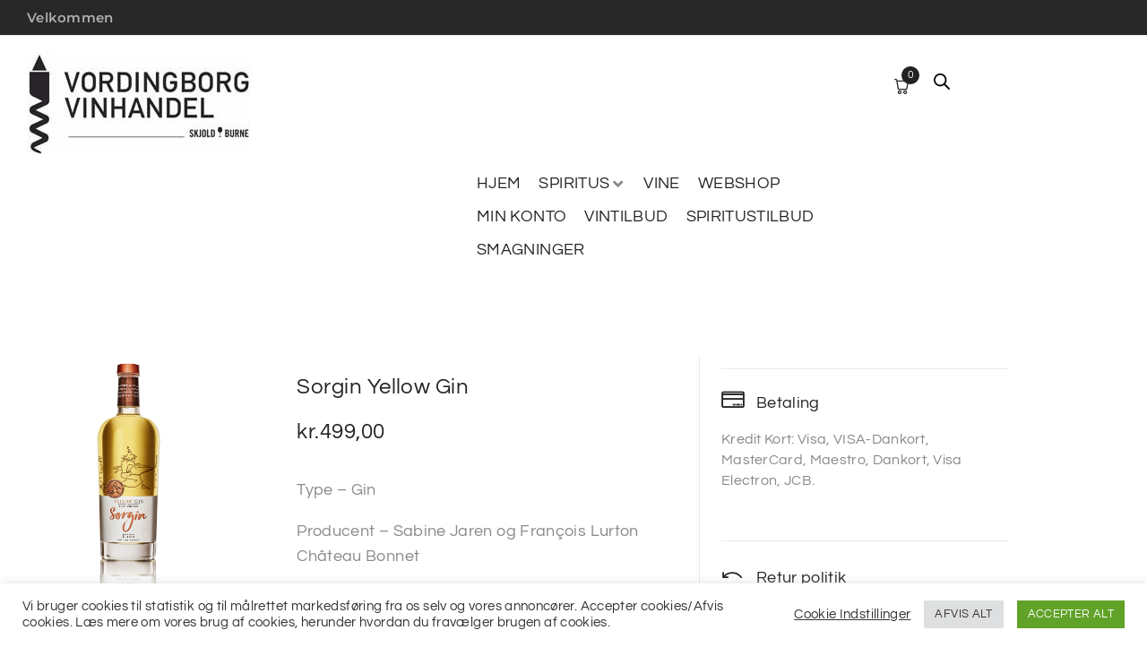

--- FILE ---
content_type: text/html; charset=UTF-8
request_url: https://vordingborgvinhandel.dk/vare/sorgin-yellow-gin/
body_size: 54163
content:
<!DOCTYPE html>
<html lang="da-DK">
<head>
<meta charset="UTF-8">
<link rel="profile" href="http://gmpg.org/xfn/11">
<link rel="pingback" href="https://vordingborgvinhandel.dk/xmlrpc.php">

<meta name="viewport" content="width=device-width, initial-scale=1" />
<meta name='robots' content='index, follow, max-image-preview:large, max-snippet:-1, max-video-preview:-1' />

	<!-- This site is optimized with the Yoast SEO plugin v25.1 - https://yoast.com/wordpress/plugins/seo/ -->
	<title>Sorgin Yellow Gin - Vordingborg vinhandel</title>
	<link rel="canonical" href="https://vordingborgvinhandel.dk/vare/sorgin-yellow-gin/" />
	<meta property="og:locale" content="da_DK" />
	<meta property="og:type" content="article" />
	<meta property="og:title" content="Sorgin Yellow Gin - Vordingborg vinhandel" />
	<meta property="og:description" content="Type – Gin  Producent – Sabine Jaren og François Lurton Château Bonnet  Land - Frankrig  Region - Bordeaux  Indhold – 70cl  Alder – 6mdr.  Alkohol - 42%  Finish – Brugte Sauvignon Blanc vinfade" />
	<meta property="og:url" content="https://vordingborgvinhandel.dk/vare/sorgin-yellow-gin/" />
	<meta property="og:site_name" content="Vordingborg vinhandel" />
	<meta property="article:publisher" content="https://www.facebook.com/Skjold-Burne-Vordingborg-281359948633623" />
	<meta property="article:modified_time" content="2025-11-07T12:58:16+00:00" />
	<meta property="og:image" content="https://vordingborgvinhandel.dk/wp-content/uploads/2021/05/SG02.png" />
	<meta property="og:image:width" content="1002" />
	<meta property="og:image:height" content="1002" />
	<meta property="og:image:type" content="image/png" />
	<meta name="twitter:card" content="summary_large_image" />
	<meta name="twitter:label1" content="Estimeret læsetid" />
	<meta name="twitter:data1" content="1 minut" />
	<script type="application/ld+json" class="yoast-schema-graph">{"@context":"https://schema.org","@graph":[{"@type":"WebPage","@id":"https://vordingborgvinhandel.dk/vare/sorgin-yellow-gin/","url":"https://vordingborgvinhandel.dk/vare/sorgin-yellow-gin/","name":"Sorgin Yellow Gin - Vordingborg vinhandel","isPartOf":{"@id":"https://vordingborgvinhandel.dk/#website"},"primaryImageOfPage":{"@id":"https://vordingborgvinhandel.dk/vare/sorgin-yellow-gin/#primaryimage"},"image":{"@id":"https://vordingborgvinhandel.dk/vare/sorgin-yellow-gin/#primaryimage"},"thumbnailUrl":"https://vordingborgvinhandel.dk/wp-content/uploads/2021/05/SG02.png","datePublished":"2021-05-17T13:40:15+00:00","dateModified":"2025-11-07T12:58:16+00:00","breadcrumb":{"@id":"https://vordingborgvinhandel.dk/vare/sorgin-yellow-gin/#breadcrumb"},"inLanguage":"da-DK","potentialAction":[{"@type":"ReadAction","target":["https://vordingborgvinhandel.dk/vare/sorgin-yellow-gin/"]}]},{"@type":"ImageObject","inLanguage":"da-DK","@id":"https://vordingborgvinhandel.dk/vare/sorgin-yellow-gin/#primaryimage","url":"https://vordingborgvinhandel.dk/wp-content/uploads/2021/05/SG02.png","contentUrl":"https://vordingborgvinhandel.dk/wp-content/uploads/2021/05/SG02.png","width":1002,"height":1002},{"@type":"BreadcrumbList","@id":"https://vordingborgvinhandel.dk/vare/sorgin-yellow-gin/#breadcrumb","itemListElement":[{"@type":"ListItem","position":1,"name":"Hjem","item":"https://vordingborgvinhandel.dk/"},{"@type":"ListItem","position":2,"name":"Shop","item":"https://vordingborgvinhandel.dk/shop/"},{"@type":"ListItem","position":3,"name":"Sorgin Yellow Gin"}]},{"@type":"WebSite","@id":"https://vordingborgvinhandel.dk/#website","url":"https://vordingborgvinhandel.dk/","name":"Vordingborg vinhandel","description":"Din genvej til god vin","potentialAction":[{"@type":"SearchAction","target":{"@type":"EntryPoint","urlTemplate":"https://vordingborgvinhandel.dk/?s={search_term_string}"},"query-input":{"@type":"PropertyValueSpecification","valueRequired":true,"valueName":"search_term_string"}}],"inLanguage":"da-DK"}]}</script>
	<!-- / Yoast SEO plugin. -->


<link rel='dns-prefetch' href='//www.googletagmanager.com' />
<link rel='dns-prefetch' href='//cdn.jsdelivr.net' />
<link rel='dns-prefetch' href='//fonts.googleapis.com' />
<link rel="alternate" type="application/rss+xml" title="Vordingborg vinhandel &raquo; Feed" href="https://vordingborgvinhandel.dk/feed/" />
<link rel="alternate" type="application/rss+xml" title="Vordingborg vinhandel &raquo;-kommentar-feed" href="https://vordingborgvinhandel.dk/comments/feed/" />
<link rel="alternate" type="application/rss+xml" title="Vordingborg vinhandel &raquo; Sorgin Yellow Gin-kommentar-feed" href="https://vordingborgvinhandel.dk/vare/sorgin-yellow-gin/feed/" />
<link rel="alternate" title="oEmbed (JSON)" type="application/json+oembed" href="https://vordingborgvinhandel.dk/wp-json/oembed/1.0/embed?url=https%3A%2F%2Fvordingborgvinhandel.dk%2Fvare%2Fsorgin-yellow-gin%2F" />
<link rel="alternate" title="oEmbed (XML)" type="text/xml+oembed" href="https://vordingborgvinhandel.dk/wp-json/oembed/1.0/embed?url=https%3A%2F%2Fvordingborgvinhandel.dk%2Fvare%2Fsorgin-yellow-gin%2F&#038;format=xml" />
<style id='wp-img-auto-sizes-contain-inline-css' type='text/css'>
img:is([sizes=auto i],[sizes^="auto," i]){contain-intrinsic-size:3000px 1500px}
/*# sourceURL=wp-img-auto-sizes-contain-inline-css */
</style>
<link rel='stylesheet' id='shipmondo-service-point-selector-block-style-css' href='https://vordingborgvinhandel.dk/wp-content/plugins/pakkelabels-for-woocommerce/public/build/blocks/service-point-selector/style-view.css?ver=4ffe73d575440c93dfc0' type='text/css' media='all' />
<link rel='stylesheet' id='swiper-css' href='https://vordingborgvinhandel.dk/wp-content/plugins/elementor/assets/lib/swiper/v8/css/swiper.min.css?ver=8.4.5' type='text/css' media='all' />
<link rel='stylesheet' id='e-swiper-css' href='https://vordingborgvinhandel.dk/wp-content/plugins/elementor/assets/css/conditionals/e-swiper.min.css?ver=3.34.2' type='text/css' media='all' />
<link rel='stylesheet' id='elementor-icons-shared-0-css' href='https://vordingborgvinhandel.dk/wp-content/plugins/elementor/assets/lib/font-awesome/css/fontawesome.min.css?ver=5.15.3' type='text/css' media='all' />
<link rel='stylesheet' id='elementor-icons-fa-solid-css' href='https://vordingborgvinhandel.dk/wp-content/plugins/elementor/assets/lib/font-awesome/css/solid.min.css?ver=5.15.3' type='text/css' media='all' />
<style id='wp-emoji-styles-inline-css' type='text/css'>

	img.wp-smiley, img.emoji {
		display: inline !important;
		border: none !important;
		box-shadow: none !important;
		height: 1em !important;
		width: 1em !important;
		margin: 0 0.07em !important;
		vertical-align: -0.1em !important;
		background: none !important;
		padding: 0 !important;
	}
/*# sourceURL=wp-emoji-styles-inline-css */
</style>
<link rel='stylesheet' id='wp-block-library-css' href='https://vordingborgvinhandel.dk/wp-includes/css/dist/block-library/style.min.css?ver=6.9' type='text/css' media='all' />
<style id='classic-theme-styles-inline-css' type='text/css'>
/*! This file is auto-generated */
.wp-block-button__link{color:#fff;background-color:#32373c;border-radius:9999px;box-shadow:none;text-decoration:none;padding:calc(.667em + 2px) calc(1.333em + 2px);font-size:1.125em}.wp-block-file__button{background:#32373c;color:#fff;text-decoration:none}
/*# sourceURL=/wp-includes/css/classic-themes.min.css */
</style>
<style id='global-styles-inline-css' type='text/css'>
:root{--wp--preset--aspect-ratio--square: 1;--wp--preset--aspect-ratio--4-3: 4/3;--wp--preset--aspect-ratio--3-4: 3/4;--wp--preset--aspect-ratio--3-2: 3/2;--wp--preset--aspect-ratio--2-3: 2/3;--wp--preset--aspect-ratio--16-9: 16/9;--wp--preset--aspect-ratio--9-16: 9/16;--wp--preset--color--black: #000000;--wp--preset--color--cyan-bluish-gray: #abb8c3;--wp--preset--color--white: #ffffff;--wp--preset--color--pale-pink: #f78da7;--wp--preset--color--vivid-red: #cf2e2e;--wp--preset--color--luminous-vivid-orange: #ff6900;--wp--preset--color--luminous-vivid-amber: #fcb900;--wp--preset--color--light-green-cyan: #7bdcb5;--wp--preset--color--vivid-green-cyan: #00d084;--wp--preset--color--pale-cyan-blue: #8ed1fc;--wp--preset--color--vivid-cyan-blue: #0693e3;--wp--preset--color--vivid-purple: #9b51e0;--wp--preset--gradient--vivid-cyan-blue-to-vivid-purple: linear-gradient(135deg,rgb(6,147,227) 0%,rgb(155,81,224) 100%);--wp--preset--gradient--light-green-cyan-to-vivid-green-cyan: linear-gradient(135deg,rgb(122,220,180) 0%,rgb(0,208,130) 100%);--wp--preset--gradient--luminous-vivid-amber-to-luminous-vivid-orange: linear-gradient(135deg,rgb(252,185,0) 0%,rgb(255,105,0) 100%);--wp--preset--gradient--luminous-vivid-orange-to-vivid-red: linear-gradient(135deg,rgb(255,105,0) 0%,rgb(207,46,46) 100%);--wp--preset--gradient--very-light-gray-to-cyan-bluish-gray: linear-gradient(135deg,rgb(238,238,238) 0%,rgb(169,184,195) 100%);--wp--preset--gradient--cool-to-warm-spectrum: linear-gradient(135deg,rgb(74,234,220) 0%,rgb(151,120,209) 20%,rgb(207,42,186) 40%,rgb(238,44,130) 60%,rgb(251,105,98) 80%,rgb(254,248,76) 100%);--wp--preset--gradient--blush-light-purple: linear-gradient(135deg,rgb(255,206,236) 0%,rgb(152,150,240) 100%);--wp--preset--gradient--blush-bordeaux: linear-gradient(135deg,rgb(254,205,165) 0%,rgb(254,45,45) 50%,rgb(107,0,62) 100%);--wp--preset--gradient--luminous-dusk: linear-gradient(135deg,rgb(255,203,112) 0%,rgb(199,81,192) 50%,rgb(65,88,208) 100%);--wp--preset--gradient--pale-ocean: linear-gradient(135deg,rgb(255,245,203) 0%,rgb(182,227,212) 50%,rgb(51,167,181) 100%);--wp--preset--gradient--electric-grass: linear-gradient(135deg,rgb(202,248,128) 0%,rgb(113,206,126) 100%);--wp--preset--gradient--midnight: linear-gradient(135deg,rgb(2,3,129) 0%,rgb(40,116,252) 100%);--wp--preset--font-size--small: 13px;--wp--preset--font-size--medium: 20px;--wp--preset--font-size--large: 36px;--wp--preset--font-size--x-large: 42px;--wp--preset--spacing--20: 0.44rem;--wp--preset--spacing--30: 0.67rem;--wp--preset--spacing--40: 1rem;--wp--preset--spacing--50: 1.5rem;--wp--preset--spacing--60: 2.25rem;--wp--preset--spacing--70: 3.38rem;--wp--preset--spacing--80: 5.06rem;--wp--preset--shadow--natural: 6px 6px 9px rgba(0, 0, 0, 0.2);--wp--preset--shadow--deep: 12px 12px 50px rgba(0, 0, 0, 0.4);--wp--preset--shadow--sharp: 6px 6px 0px rgba(0, 0, 0, 0.2);--wp--preset--shadow--outlined: 6px 6px 0px -3px rgb(255, 255, 255), 6px 6px rgb(0, 0, 0);--wp--preset--shadow--crisp: 6px 6px 0px rgb(0, 0, 0);}:where(.is-layout-flex){gap: 0.5em;}:where(.is-layout-grid){gap: 0.5em;}body .is-layout-flex{display: flex;}.is-layout-flex{flex-wrap: wrap;align-items: center;}.is-layout-flex > :is(*, div){margin: 0;}body .is-layout-grid{display: grid;}.is-layout-grid > :is(*, div){margin: 0;}:where(.wp-block-columns.is-layout-flex){gap: 2em;}:where(.wp-block-columns.is-layout-grid){gap: 2em;}:where(.wp-block-post-template.is-layout-flex){gap: 1.25em;}:where(.wp-block-post-template.is-layout-grid){gap: 1.25em;}.has-black-color{color: var(--wp--preset--color--black) !important;}.has-cyan-bluish-gray-color{color: var(--wp--preset--color--cyan-bluish-gray) !important;}.has-white-color{color: var(--wp--preset--color--white) !important;}.has-pale-pink-color{color: var(--wp--preset--color--pale-pink) !important;}.has-vivid-red-color{color: var(--wp--preset--color--vivid-red) !important;}.has-luminous-vivid-orange-color{color: var(--wp--preset--color--luminous-vivid-orange) !important;}.has-luminous-vivid-amber-color{color: var(--wp--preset--color--luminous-vivid-amber) !important;}.has-light-green-cyan-color{color: var(--wp--preset--color--light-green-cyan) !important;}.has-vivid-green-cyan-color{color: var(--wp--preset--color--vivid-green-cyan) !important;}.has-pale-cyan-blue-color{color: var(--wp--preset--color--pale-cyan-blue) !important;}.has-vivid-cyan-blue-color{color: var(--wp--preset--color--vivid-cyan-blue) !important;}.has-vivid-purple-color{color: var(--wp--preset--color--vivid-purple) !important;}.has-black-background-color{background-color: var(--wp--preset--color--black) !important;}.has-cyan-bluish-gray-background-color{background-color: var(--wp--preset--color--cyan-bluish-gray) !important;}.has-white-background-color{background-color: var(--wp--preset--color--white) !important;}.has-pale-pink-background-color{background-color: var(--wp--preset--color--pale-pink) !important;}.has-vivid-red-background-color{background-color: var(--wp--preset--color--vivid-red) !important;}.has-luminous-vivid-orange-background-color{background-color: var(--wp--preset--color--luminous-vivid-orange) !important;}.has-luminous-vivid-amber-background-color{background-color: var(--wp--preset--color--luminous-vivid-amber) !important;}.has-light-green-cyan-background-color{background-color: var(--wp--preset--color--light-green-cyan) !important;}.has-vivid-green-cyan-background-color{background-color: var(--wp--preset--color--vivid-green-cyan) !important;}.has-pale-cyan-blue-background-color{background-color: var(--wp--preset--color--pale-cyan-blue) !important;}.has-vivid-cyan-blue-background-color{background-color: var(--wp--preset--color--vivid-cyan-blue) !important;}.has-vivid-purple-background-color{background-color: var(--wp--preset--color--vivid-purple) !important;}.has-black-border-color{border-color: var(--wp--preset--color--black) !important;}.has-cyan-bluish-gray-border-color{border-color: var(--wp--preset--color--cyan-bluish-gray) !important;}.has-white-border-color{border-color: var(--wp--preset--color--white) !important;}.has-pale-pink-border-color{border-color: var(--wp--preset--color--pale-pink) !important;}.has-vivid-red-border-color{border-color: var(--wp--preset--color--vivid-red) !important;}.has-luminous-vivid-orange-border-color{border-color: var(--wp--preset--color--luminous-vivid-orange) !important;}.has-luminous-vivid-amber-border-color{border-color: var(--wp--preset--color--luminous-vivid-amber) !important;}.has-light-green-cyan-border-color{border-color: var(--wp--preset--color--light-green-cyan) !important;}.has-vivid-green-cyan-border-color{border-color: var(--wp--preset--color--vivid-green-cyan) !important;}.has-pale-cyan-blue-border-color{border-color: var(--wp--preset--color--pale-cyan-blue) !important;}.has-vivid-cyan-blue-border-color{border-color: var(--wp--preset--color--vivid-cyan-blue) !important;}.has-vivid-purple-border-color{border-color: var(--wp--preset--color--vivid-purple) !important;}.has-vivid-cyan-blue-to-vivid-purple-gradient-background{background: var(--wp--preset--gradient--vivid-cyan-blue-to-vivid-purple) !important;}.has-light-green-cyan-to-vivid-green-cyan-gradient-background{background: var(--wp--preset--gradient--light-green-cyan-to-vivid-green-cyan) !important;}.has-luminous-vivid-amber-to-luminous-vivid-orange-gradient-background{background: var(--wp--preset--gradient--luminous-vivid-amber-to-luminous-vivid-orange) !important;}.has-luminous-vivid-orange-to-vivid-red-gradient-background{background: var(--wp--preset--gradient--luminous-vivid-orange-to-vivid-red) !important;}.has-very-light-gray-to-cyan-bluish-gray-gradient-background{background: var(--wp--preset--gradient--very-light-gray-to-cyan-bluish-gray) !important;}.has-cool-to-warm-spectrum-gradient-background{background: var(--wp--preset--gradient--cool-to-warm-spectrum) !important;}.has-blush-light-purple-gradient-background{background: var(--wp--preset--gradient--blush-light-purple) !important;}.has-blush-bordeaux-gradient-background{background: var(--wp--preset--gradient--blush-bordeaux) !important;}.has-luminous-dusk-gradient-background{background: var(--wp--preset--gradient--luminous-dusk) !important;}.has-pale-ocean-gradient-background{background: var(--wp--preset--gradient--pale-ocean) !important;}.has-electric-grass-gradient-background{background: var(--wp--preset--gradient--electric-grass) !important;}.has-midnight-gradient-background{background: var(--wp--preset--gradient--midnight) !important;}.has-small-font-size{font-size: var(--wp--preset--font-size--small) !important;}.has-medium-font-size{font-size: var(--wp--preset--font-size--medium) !important;}.has-large-font-size{font-size: var(--wp--preset--font-size--large) !important;}.has-x-large-font-size{font-size: var(--wp--preset--font-size--x-large) !important;}
:where(.wp-block-post-template.is-layout-flex){gap: 1.25em;}:where(.wp-block-post-template.is-layout-grid){gap: 1.25em;}
:where(.wp-block-term-template.is-layout-flex){gap: 1.25em;}:where(.wp-block-term-template.is-layout-grid){gap: 1.25em;}
:where(.wp-block-columns.is-layout-flex){gap: 2em;}:where(.wp-block-columns.is-layout-grid){gap: 2em;}
:root :where(.wp-block-pullquote){font-size: 1.5em;line-height: 1.6;}
/*# sourceURL=global-styles-inline-css */
</style>
<style id='age-gate-custom-inline-css' type='text/css'>
:root{--ag-background-image-position: center center;--ag-background-image-opacity: 1;--ag-blur: 5px;}
/*# sourceURL=age-gate-custom-inline-css */
</style>
<link rel='stylesheet' id='age-gate-css' href='https://vordingborgvinhandel.dk/wp-content/plugins/age-gate/dist/main.css?ver=3.7.2' type='text/css' media='all' />
<style id='age-gate-options-inline-css' type='text/css'>
:root{--ag-background-image-position: center center;--ag-background-image-opacity: 1;--ag-blur: 5px;}
/*# sourceURL=age-gate-options-inline-css */
</style>
<link rel='stylesheet' id='contact-form-7-css' href='https://vordingborgvinhandel.dk/wp-content/plugins/contact-form-7/includes/css/styles.css?ver=6.1.4' type='text/css' media='all' />
<link rel='stylesheet' id='cookie-law-info-css' href='https://vordingborgvinhandel.dk/wp-content/plugins/cookie-law-info/legacy/public/css/cookie-law-info-public.css?ver=3.2.10' type='text/css' media='all' />
<link rel='stylesheet' id='cookie-law-info-gdpr-css' href='https://vordingborgvinhandel.dk/wp-content/plugins/cookie-law-info/legacy/public/css/cookie-law-info-gdpr.css?ver=3.2.10' type='text/css' media='all' />
<link rel='stylesheet' id='geist-sans-100-css' href='https://cdn.jsdelivr.net/npm/@fontsource/geist-sans@5.1.0/100.min.css?ver=6.9' type='text/css' media='all' />
<link rel='stylesheet' id='geist-sans-200-css' href='https://cdn.jsdelivr.net/npm/@fontsource/geist-sans@5.1.0/200.min.css?ver=6.9' type='text/css' media='all' />
<link rel='stylesheet' id='geist-sans-300-css' href='https://cdn.jsdelivr.net/npm/@fontsource/geist-sans@5.1.0/300.min.css?ver=6.9' type='text/css' media='all' />
<link rel='stylesheet' id='geist-sans-400-css' href='https://cdn.jsdelivr.net/npm/@fontsource/geist-sans@5.1.0/400.min.css?ver=6.9' type='text/css' media='all' />
<link rel='stylesheet' id='geist-sans-500-css' href='https://cdn.jsdelivr.net/npm/@fontsource/geist-sans@5.1.0/500.min.css?ver=6.9' type='text/css' media='all' />
<link rel='stylesheet' id='geist-sans-600-css' href='https://cdn.jsdelivr.net/npm/@fontsource/geist-sans@5.1.0/600.min.css?ver=6.9' type='text/css' media='all' />
<link rel='stylesheet' id='geist-sans-700-css' href='https://cdn.jsdelivr.net/npm/@fontsource/geist-sans@5.1.0/700.min.css?ver=6.9' type='text/css' media='all' />
<link rel='stylesheet' id='geist-sans-800-css' href='https://cdn.jsdelivr.net/npm/@fontsource/geist-sans@5.1.0/800.min.css?ver=6.9' type='text/css' media='all' />
<link rel='stylesheet' id='photoswipe-css' href='https://vordingborgvinhandel.dk/wp-content/plugins/woocommerce/assets/css/photoswipe/photoswipe.min.css?ver=10.4.3' type='text/css' media='all' />
<link rel='stylesheet' id='photoswipe-default-skin-css' href='https://vordingborgvinhandel.dk/wp-content/plugins/woocommerce/assets/css/photoswipe/default-skin/default-skin.min.css?ver=10.4.3' type='text/css' media='all' />
<style id='woocommerce-inline-inline-css' type='text/css'>
.woocommerce form .form-row .required { visibility: visible; }
/*# sourceURL=woocommerce-inline-inline-css */
</style>
<link rel='stylesheet' id='gateway-css' href='https://vordingborgvinhandel.dk/wp-content/plugins/woocommerce-paypal-payments/modules/ppcp-button/assets/css/gateway.css?ver=3.3.2' type='text/css' media='all' />
<link rel='stylesheet' id='dgwt-wcas-style-css' href='https://vordingborgvinhandel.dk/wp-content/plugins/ajax-search-for-woocommerce/assets/css/style.min.css?ver=1.32.2' type='text/css' media='all' />
<link rel='stylesheet' id='woostroid2-theme-style-css' href='https://vordingborgvinhandel.dk/wp-content/themes/woostroid2/style.css?ver=6.9' type='text/css' media='all' />
<style id='woostroid2-theme-style-inline-css' type='text/css'>
/* #Typography */body {font-style: normal;font-weight: 400;font-size: 18px;line-height: 1.55;font-family: Questrial, sans-serif;letter-spacing: 0.36px;text-align: left;color: #888888;}h1,.h1-style {font-style: normal;font-weight: 400;font-size: 39px;line-height: 1.23;font-family: Questrial, sans-serif;letter-spacing: 1.28px;text-align: inherit;color: #222222;}h2,.h2-style {font-style: normal;font-weight: 400;font-size: 26px;line-height: 1.23;font-family: Questrial, sans-serif;letter-spacing: 0.84px;text-align: inherit;color: #222222;}h3,.h3-style {font-style: normal;font-weight: 400;font-size: 21px;line-height: 1.23;font-family: Questrial, sans-serif;letter-spacing: 0.6px;text-align: inherit;color: #222222;}h4,.h4-style {font-style: normal;font-weight: 400;font-size: 24px;line-height: 1.5;font-family: Questrial, sans-serif;letter-spacing: 0px;text-align: inherit;color: #222222;}h5,.h5-style {font-style: normal;font-weight: 400;font-size: 18px;line-height: 1.5;font-family: Questrial, sans-serif;letter-spacing: 0px;text-align: inherit;color: #222222;}h6,.h6-style {font-style: normal;font-weight: 400;font-size: 16px;line-height: 1.43;font-family: Questrial, sans-serif;letter-spacing: 0px;text-align: inherit;color: #222222;}@media (min-width: 1200px) {h1,.h1-style { font-size: 64px; }h2,.h2-style { font-size: 42px; }h3,.h3-style { font-size: 28px; }}a,h1 a:hover,h2 a:hover,h3 a:hover,h4 a:hover,h5 a:hover,h6 a:hover { color: #222222; }a:hover { color: #888888; }blockquote {color: #222222;}/* #Header */.site-header__wrap {background-color: #ffffff;background-repeat: repeat;background-position: center top;background-attachment: scroll;;}/* ##Top Panel */.top-panel {color: #888888;background-color: #ffffff;}/* #Main Menu */.main-navigation {font-style: normal;font-weight: 400;font-size: 14px;line-height: 1.4;font-family: Questrial, sans-serif;letter-spacing: 0px;}.main-navigation a,.menu-item-has-children:before {color: #888888;}.main-navigation a:hover,.main-navigation .current_page_item>a,.main-navigation .current-menu-item>a,.main-navigation .current_page_ancestor>a,.main-navigation .current-menu-ancestor>a {color: #888888;}/* #Mobile Menu */.mobile-menu-toggle-button {color: #ffffff;background-color: #222222;}/* #Social */.social-list a {color: #888888;}.social-list a:hover {color: #222222;}/* #Breadcrumbs */.breadcrumbs_item {font-style: normal;font-weight: 400;font-size: 11px;line-height: 1.5;font-family: Questrial, sans-serif;letter-spacing: 0px;}.breadcrumbs_item_sep,.breadcrumbs_item_link {color: #888888;}.breadcrumbs_item_link:hover {color: #222222;}/* #Post navigation */.post-navigation i {color: #888888;}.post-navigation .nav-links a:hover .post-title,.post-navigation .nav-links a:hover .nav-text {color: #222222;}.post-navigation .nav-links a:hover i {color: #888888;}/* #Pagination */.pagination .page-numbers,.page-links > span,.page-links > a {color: #888888;}.pagination a.page-numbers:hover,.pagination .page-numbers.current,.page-links > a:hover,.page-links > span {color: #888888;}.pagination .next,.pagination .prev {color: #222222;}.pagination .next:hover,.pagination .prev:hover {color: #888888;}/* #Button Appearance Styles (regular scheme) */.btn,button,input[type='button'],input[type='reset'],input[type='submit'] {font-style: normal;font-weight: 400;font-size: 16px;line-height: 1;font-family: Questrial, sans-serif;letter-spacing: 0.32px;color: #ffffff;background-color: #222222;}.btn:hover,button:hover,input[type='button']:hover,input[type='reset']:hover,input[type='submit']:hover,input[type='reset']:hover {color: #ffffff;background-color: rgb(72,72,72);}.btn.invert-button {color: #ffffff;}.btn.invert-button:hover {color: #ffffff;border-color: #222222;background-color: #222222;}input,optgroup,select,textarea {font-size: 18px;}/* #Comment, Contact, Password Forms */.comment-form .submit,.wpcf7-submit,.post-password-form label + input {font-style: normal;font-weight: 400;font-size: 16px;line-height: 1;font-family: Questrial, sans-serif;letter-spacing: 0.32px;color: #ffffff;background-color: #222222;}.comment-form .submit:hover,.wpcf7-submit:hover,.post-password-form label + input:hover {color: #ffffff;background-color: rgb(72,72,72);}.comment-reply-title {font-style: normal;font-weight: 400;font-size: 24px;line-height: 1.5;font-family: Questrial, sans-serif;letter-spacing: 0px;color: #222222;}/* Cookies consent */.comment-form-cookies-consent input[type='checkbox']:checked ~ label[for=wp-comment-cookies-consent]:before {color: #ffffff;border-color: #222222;background-color: #222222;}/* #Comment Reply Link */#cancel-comment-reply-link {color: #222222;}#cancel-comment-reply-link:hover {color: #888888;}/* #Comment item */.comment-body .fn {font-style: normal;font-weight: 400;font-size: 16px;line-height: 1.43;font-family: Questrial, sans-serif;letter-spacing: 0px;color: #222222;}.comment-date__time {color: #888888;}.comment-reply-link {font-style: normal;font-weight: 400;font-size: 16px;line-height: 1;font-family: Questrial, sans-serif;letter-spacing: 0.32px;}/* #Input Placeholders */::-webkit-input-placeholder { color: #888888; }::-moz-placeholder{ color: #888888; }:-moz-placeholder{ color: #888888; }:-ms-input-placeholder{ color: #888888; }/* #Entry Meta */.posted-on,.cat-links,.byline,.tags-links {color: #888888;}.comments-button {color: #888888;}.comments-button:hover {color: #ffffff;background-color: #222222;}.btn-style .post-categories a {color: #ffffff;background-color: #222222;}.btn-style .post-categories a:hover {color: #ffffff;background-color: rgb(72,72,72);}.sticky-label {color: #ffffff;background-color: #222222;}/* Posts List Item Invert */.invert-hover.has-post-thumbnail:hover,.invert-hover.has-post-thumbnail:hover .posted-on,.invert-hover.has-post-thumbnail:hover .cat-links,.invert-hover.has-post-thumbnail:hover .byline,.invert-hover.has-post-thumbnail:hover .tags-links,.invert-hover.has-post-thumbnail:hover .entry-meta,.invert-hover.has-post-thumbnail:hover a,.invert-hover.has-post-thumbnail:hover .btn-icon,.invert-item.has-post-thumbnail,.invert-item.has-post-thumbnail .posted-on,.invert-item.has-post-thumbnail .cat-links,.invert-item.has-post-thumbnail .byline,.invert-item.has-post-thumbnail .tags-links,.invert-item.has-post-thumbnail .entry-meta,.invert-item.has-post-thumbnail a,.invert-item.has-post-thumbnail .btn:hover,.invert-item.has-post-thumbnail .btn-style .post-categories a:hover,.invert,.invert .entry-title,.invert a,.invert .byline,.invert .posted-on,.invert .cat-links,.invert .tags-links {color: #ffffff;}.invert-hover.has-post-thumbnail:hover a:hover,.invert-hover.has-post-thumbnail:hover .btn-icon:hover,.invert-item.has-post-thumbnail a:hover,.invert a:hover {color: #222222;}.invert-hover.has-post-thumbnail .btn,.invert-item.has-post-thumbnail .comments-button,.posts-list--default.list-style-v10 .invert.default-item .comments-button{color: #ffffff;background-color: #222222;}.invert-hover.has-post-thumbnail .btn:hover,.invert-item.has-post-thumbnail .comments-button:hover,.posts-list--default.list-style-v10 .invert.default-item .comments-button:hover {color: #222222;background-color: #ffffff;}/* Default Posts List */.list-style-v8 .comments-link {color: #888888;}.list-style-v8 .comments-link:hover {color: #888888;}/* Creative Posts List */.creative-item .entry-title a:hover {color: #222222;}.list-style-default .creative-item a,.creative-item .btn-icon {color: #888888;}.list-style-default .creative-item a:hover,.creative-item .btn-icon:hover {color: #222222;}.list-style-default .creative-item .btn,.list-style-default .creative-item .btn:hover,.list-style-default .creative-item .comments-button:hover {color: #ffffff;}.creative-item__title-first-letter {font-style: normal;font-weight: 400;font-family: Questrial, sans-serif;color: #222222;}.posts-list--creative.list-style-v10 .creative-item:before {background-color: #222222;box-shadow: 0px 0px 0px 8px rgba(34,34,34,0.25);}.posts-list--creative.list-style-v10 .creative-item__post-date {font-style: normal;font-weight: 400;font-size: 24px;line-height: 1.5;font-family: Questrial, sans-serif;letter-spacing: 0px;color: #222222;}.posts-list--creative.list-style-v10 .creative-item__post-date a {color: #222222;}.posts-list--creative.list-style-v10 .creative-item__post-date a:hover {color: #888888;}/* Creative Posts List style-v2 */.list-style-v2 .creative-item .entry-title,.list-style-v9 .creative-item .entry-title {font-style: normal;font-weight: 400;font-size: 24px;line-height: 1.5;font-family: Questrial, sans-serif;letter-spacing: 0px;}/* Image Post Format */.post_format-post-format-image .post-thumbnail__link:before {color: #ffffff;background-color: #222222;}/* Gallery Post Format */.post_format-post-format-gallery .swiper-button-prev,.post_format-post-format-gallery .swiper-button-next {color: #888888;}.post_format-post-format-gallery .swiper-button-prev:hover,.post_format-post-format-gallery .swiper-button-next:hover {color: #888888;}/* Link Post Format */.post_format-post-format-quote .post-format-quote {color: #ffffff;background-color: #222222;}.post_format-post-format-quote .post-format-quote:before {color: #222222;background-color: #ffffff;}/* Post Author */.post-author__title a {color: #222222;}.post-author__title a:hover {color: #888888;}.invert .post-author__title a {color: #ffffff;}.invert .post-author__title a:hover {color: #222222;}/* Single Post */.single-post blockquote {border-color: #222222;}.single-post:not(.post-template-single-layout-4):not(.post-template-single-layout-7) .tags-links a:hover {color: #ffffff;border-color: #222222;background-color: #222222;}.single-header-3 .post-author .byline,.single-header-4 .post-author .byline,.single-header-5 .post-author .byline {font-style: normal;font-weight: 400;font-size: 24px;line-height: 1.5;font-family: Questrial, sans-serif;letter-spacing: 0px;}.single-header-8,.single-header-10 .entry-header {background-color: #222222;}.single-header-8.invert a:hover,.single-header-10.invert a:hover {color: rgba(255,255,255,0.5);}.single-header-3 a.comments-button,.single-header-10 a.comments-button {border: 1px solid #ffffff;}.single-header-3 a.comments-button:hover,.single-header-10 a.comments-button:hover {color: #222222;background-color: #ffffff;}/* Page preloader */.page-preloader {border-top-color: #222222;border-right-color: #222222;}/* Logo */.site-logo__link,.site-logo__link:hover {color: #222222;}/* Page title */.page-title {font-style: normal;font-weight: 400;font-size: 26px;line-height: 1.23;font-family: Questrial, sans-serif;letter-spacing: 0.84px;color: #222222;}@media (min-width: 1200px) {.page-title { font-size: 42px; }}/* Grid Posts List */.posts-list.list-style-v3 .comments-link {border-color: #222222;}.posts-list.list-style-v4 .comments-link {color: #888888;}.posts-list.list-style-v4 .posts-list__item.grid-item .grid-item-wrap .comments-link:hover {color: #ffffff;background-color: #222222;}/* Posts List Grid Item Invert */.grid-item-wrap.invert,.grid-item-wrap.invert .posted-on,.grid-item-wrap.invert .cat-links,.grid-item-wrap.invert .byline,.grid-item-wrap.invert .tags-links,.grid-item-wrap.invert .entry-meta,.grid-item-wrap.invert a,.grid-item-wrap.invert .btn-icon,.grid-item-wrap.invert .comments-button {color: #ffffff;}/* Posts List Grid-5 Item Invert */.list-style-v5 .grid-item-wrap.invert .posted-on,.list-style-v5 .grid-item-wrap.invert .cat-links,.list-style-v5 .grid-item-wrap.invert .byline,.list-style-v5 .grid-item-wrap.invert .tags-links,.list-style-v5 .grid-item-wrap.invert .posted-on a,.list-style-v5 .grid-item-wrap.invert .cat-links a,.list-style-v5 .grid-item-wrap.invert .tags-links a,.list-style-v5 .grid-item-wrap.invert .byline a,.list-style-v5 .grid-item-wrap.invert .comments-link,.list-style-v5 .grid-item-wrap.invert .entry-title a:hover {color: #222222;}.list-style-v5 .grid-item-wrap.invert .posted-on a:hover,.list-style-v5 .grid-item-wrap.invert .cat-links a:hover,.list-style-v5 .grid-item-wrap.invert .tags-links a:hover,.list-style-v5 .grid-item-wrap.invert .byline a:hover,.list-style-v5 .grid-item-wrap.invert .comments-link:hover {color: #ffffff;}/* Posts List Grid-6 Item Invert */.posts-list.list-style-v6 .posts-list__item.grid-item .grid-item-wrap .cat-links a,.posts-list.list-style-v7 .posts-list__item.grid-item .grid-item-wrap .cat-links a {color: #ffffff;background-color: #222222;}.posts-list.list-style-v6 .posts-list__item.grid-item .grid-item-wrap .cat-links a:hover,.posts-list.list-style-v7 .posts-list__item.grid-item .grid-item-wrap .cat-links a:hover {color: #ffffff;background-color: rgb(72,72,72);}.posts-list.list-style-v9 .posts-list__item.grid-item .grid-item-wrap .entry-header .entry-title {font-weight : 400;}/* Grid 7 */.list-style-v7 .grid-item-wrap.invert .posted-on a:hover,.list-style-v7 .grid-item-wrap.invert .cat-links a:hover,.list-style-v7 .grid-item-wrap.invert .tags-links a:hover,.list-style-v7 .grid-item-wrap.invert .byline a:hover,.list-style-v7 .grid-item-wrap.invert .comments-link:hover,.list-style-v7 .grid-item-wrap.invert .entry-title a:hover,.list-style-v6 .grid-item-wrap.invert .posted-on a:hover,.list-style-v6 .grid-item-wrap.invert .cat-links a:hover,.list-style-v6 .grid-item-wrap.invert .tags-links a:hover,.list-style-v6 .grid-item-wrap.invert .byline a:hover,.list-style-v6 .grid-item-wrap.invert .comments-link:hover,.list-style-v6 .grid-item-wrap.invert .entry-title a:hover {color: #222222;}.list-style-v7 .grid-item-wrap.invert .posted-on,.list-style-v7 .grid-item-wrap.invert .cat-links,.list-style-v7 .grid-item-wrap.invert .byline,.list-style-v7 .grid-item-wrap.invert .tags-links,.list-style-v7 .grid-item-wrap.invert .posted-on a,.list-style-v7 .grid-item-wrap.invert .cat-links a,.list-style-v7 .grid-item-wrap.invert .tags-links a,.list-style-v7 .grid-item-wrap.invert .byline a,.list-style-v7 .grid-item-wrap.invert .comments-link,.list-style-v7 .grid-item-wrap.invert .entry-title a,.list-style-v7 .grid-item-wrap.invert .entry-content p,.list-style-v6 .grid-item-wrap.invert .posted-on,.list-style-v6 .grid-item-wrap.invert .cat-links,.list-style-v6 .grid-item-wrap.invert .byline,.list-style-v6 .grid-item-wrap.invert .tags-links,.list-style-v6 .grid-item-wrap.invert .posted-on a,.list-style-v6 .grid-item-wrap.invert .cat-links a,.list-style-v6 .grid-item-wrap.invert .tags-links a,.list-style-v6 .grid-item-wrap.invert .byline a,.list-style-v6 .grid-item-wrap.invert .comments-link,.list-style-v6 .grid-item-wrap.invert .entry-title a,.list-style-v6 .grid-item-wrap.invert .entry-content p {color: #ffffff;}.posts-list.list-style-v7 .grid-item .grid-item-wrap .entry-footer .comments-link:hover,.posts-list.list-style-v6 .grid-item .grid-item-wrap .entry-footer .comments-link:hover,.posts-list.list-style-v6 .posts-list__item.grid-item .grid-item-wrap .btn:hover,.posts-list.list-style-v7 .posts-list__item.grid-item .grid-item-wrap .btn:hover {color: #222222;border-color: #222222;}.posts-list.list-style-v10 .grid-item-inner .space-between-content .comments-link {color: #888888;}.posts-list.list-style-v10 .grid-item-inner .space-between-content .comments-link:hover {color: #222222;}.posts-list.list-style-v10 .posts-list__item.justify-item .justify-item-inner .entry-title a {color: #888888;}.posts-list.posts-list--vertical-justify.list-style-v10 .posts-list__item.justify-item .justify-item-inner .entry-title a:hover{color: #ffffff;background-color: #222222;}.posts-list.list-style-v5 .posts-list__item.justify-item .justify-item-inner.invert .cat-links a:hover,.posts-list.list-style-v8 .posts-list__item.justify-item .justify-item-inner.invert .cat-links a:hover {color: #ffffff;background-color: rgb(72,72,72);}.posts-list.list-style-v5 .posts-list__item.justify-item .justify-item-inner.invert .cat-links a,.posts-list.list-style-v8 .posts-list__item.justify-item .justify-item-inner.invert .cat-links a{color: #ffffff;background-color: #222222;}.list-style-v8 .justify-item-inner.invert .posted-on,.list-style-v8 .justify-item-inner.invert .cat-links,.list-style-v8 .justify-item-inner.invert .byline,.list-style-v8 .justify-item-inner.invert .tags-links,.list-style-v8 .justify-item-inner.invert .posted-on a,.list-style-v8 .justify-item-inner.invert .cat-links a,.list-style-v8 .justify-item-inner.invert .tags-links a,.list-style-v8 .justify-item-inner.invert .byline a,.list-style-v8 .justify-item-inner.invert .comments-link,.list-style-v8 .justify-item-inner.invert .entry-title a,.list-style-v8 .justify-item-inner.invert .entry-content p,.list-style-v5 .justify-item-inner.invert .posted-on,.list-style-v5 .justify-item-inner.invert .cat-links,.list-style-v5 .justify-item-inner.invert .byline,.list-style-v5 .justify-item-inner.invert .tags-links,.list-style-v5 .justify-item-inner.invert .posted-on a,.list-style-v5 .justify-item-inner.invert .cat-links a,.list-style-v5 .justify-item-inner.invert .tags-links a,.list-style-v5 .justify-item-inner.invert .byline a,.list-style-v5 .justify-item-inner.invert .comments-link,.list-style-v5 .justify-item-inner.invert .entry-title a,.list-style-v5 .justify-item-inner.invert .entry-content p,.list-style-v4 .justify-item-inner.invert .posted-on:hover,.list-style-v4 .justify-item-inner.invert .cat-links,.list-style-v4 .justify-item-inner.invert .byline,.list-style-v4 .justify-item-inner.invert .tags-links,.list-style-v4 .justify-item-inner.invert .posted-on a,.list-style-v4 .justify-item-inner.invert .cat-links a,.list-style-v4 .justify-item-inner.invert .tags-links a,.list-style-v4 .justify-item-inner.invert .byline a,.list-style-v4 .justify-item-inner.invert .comments-link,.list-style-v4 .justify-item-inner.invert .entry-title a,.list-style-v4 .justify-item-inner.invert .entry-content p {color: #ffffff;}.list-style-v8 .justify-item-inner.invert .posted-on a:hover,.list-style-v8 .justify-item-inner.invert .cat-links a:hover,.list-style-v8 .justify-item-inner.invert .tags-links a:hover,.list-style-v8 .justify-item-inner.invert .byline a:hover,.list-style-v8 .justify-item-inner.invert .comments-link:hover,.list-style-v8 .justify-item-inner.invert .entry-title a:hover,.list-style-v5 .justify-item-inner.invert .posted-on a:hover,.list-style-v5 .justify-item-inner.invert .cat-links a:hover,.list-style-v5 .justify-item-inner.invert .tags-links a:hover,.list-style-v5 .justify-item-inner.invert .byline a:hover,.list-style-v5 .justify-item-inner.invert .entry-title a:hover,.list-style-v4 .justify-item-inner.invert .posted-on a,.list-style-v4 .justify-item-inner.invert .cat-links a:hover,.list-style-v4 .justify-item-inner.invert .tags-links a:hover,.list-style-v4 .justify-item-inner.invert .byline a:hover,.list-style-v4 .justify-item-inner.invert .comments-link:hover,.list-style-v4 .justify-item-inner.invert .entry-title a:hover{color: #222222;}.posts-list.list-style-v5 .justify-item .justify-item-wrap .entry-footer .comments-link:hover {border-color: #222222;}.list-style-v4 .justify-item-inner.invert .btn:hover,.list-style-v6 .justify-item-wrap.invert .btn:hover,.list-style-v8 .justify-item-inner.invert .btn:hover {color: #ffffff;}.posts-list.posts-list--vertical-justify.list-style-v5 .posts-list__item.justify-item .justify-item-wrap .entry-footer .comments-link:hover,.posts-list.posts-list--vertical-justify.list-style-v5 .posts-list__item.justify-item .justify-item-wrap .entry-footer .btn:hover {color: #222222;border-color: #222222;}/* masonry Posts List */.posts-list.list-style-v3 .comments-link {border-color: #222222;}.posts-list.list-style-v4 .comments-link {color: #888888;}.posts-list.list-style-v4 .posts-list__item.masonry-item .masonry-item-wrap .comments-link:hover {color: #ffffff;background-color: #222222;}/* Posts List masonry Item Invert */.masonry-item-wrap.invert,.masonry-item-wrap.invert .posted-on,.masonry-item-wrap.invert .cat-links,.masonry-item-wrap.invert .byline,.masonry-item-wrap.invert .tags-links,.masonry-item-wrap.invert .entry-meta,.masonry-item-wrap.invert a,.masonry-item-wrap.invert .btn-icon,.masonry-item-wrap.invert .comments-button {color: #ffffff;}/* Posts List masonry-5 Item Invert */.list-style-v5 .masonry-item-wrap.invert .posted-on,.list-style-v5 .masonry-item-wrap.invert .cat-links,.list-style-v5 .masonry-item-wrap.invert .byline,.list-style-v5 .masonry-item-wrap.invert .tags-links,.list-style-v5 .masonry-item-wrap.invert .posted-on a,.list-style-v5 .masonry-item-wrap.invert .cat-links a,.list-style-v5 .masonry-item-wrap.invert .tags-links a,.list-style-v5 .masonry-item-wrap.invert .byline a,.list-style-v5 .masonry-item-wrap.invert .comments-link,.list-style-v5 .masonry-item-wrap.invert .entry-title a:hover {color: #222222;}.list-style-v5 .masonry-item-wrap.invert .posted-on a:hover,.list-style-v5 .masonry-item-wrap.invert .cat-links a:hover,.list-style-v5 .masonry-item-wrap.invert .tags-links a:hover,.list-style-v5 .masonry-item-wrap.invert .byline a:hover,.list-style-v5 .masonry-item-wrap.invert .comments-link:hover {color: #ffffff;}.posts-list.list-style-v10 .masonry-item-inner .space-between-content .comments-link {color: #888888;}.posts-list.list-style-v10 .masonry-item-inner .space-between-content .comments-link:hover {color: #222222;}.widget_recent_entries a,.widget_recent_comments a {font-style: normal;font-weight: 400;font-size: 16px;line-height: 1.43;font-family: Questrial, sans-serif;letter-spacing: 0px;color: #222222;}.widget_recent_entries a:hover,.widget_recent_comments a:hover {color: #222222;}.widget_recent_entries .post-date,.widget_recent_comments .recentcomments {color: #888888;}.widget_recent_comments .comment-author-link a {color: #888888;}.widget_recent_comments .comment-author-link a:hover {color: #222222;}.widget_calendar th,.widget_calendar caption {color: #222222;}.widget_calendar tbody td a {color: #888888;}.widget_calendar tbody td a:hover {color: #ffffff;background-color: #222222;}.widget_calendar tfoot td a {color: #888888;}.widget_calendar tfoot td a:hover {color: #888888;}/* Preloader */.jet-smart-listing-wrap.jet-processing + div.jet-smart-listing-loading,div.wpcf7 .ajax-loader {border-top-color: #222222;border-right-color: #222222;}/* Woocommerce tabs */.shop_attributes {font-style: normal;font-weight: 400;font-size: 16px;line-height: 1.43;font-family: Questrial, sans-serif;letter-spacing: 0px;text-align: inherit;}.shop_attributes tr td,.comment-form label {color: #222222;}.shop_attributes p {color: #888888;}.woocommerce-Reviews .meta,.comment_container .star-rating,.comment_container .star-rating:before,.comment-form-rating .stars a.active,.comment-form-rating .stars a:hover,.comment-form-rating .stars:hover a{color: #222222;}.woocommerce-review__author {font-weight: inherit;}
/*# sourceURL=woostroid2-theme-style-inline-css */
</style>
<link rel='stylesheet' id='woostroid2-child-theme-style-css' href='https://vordingborgvinhandel.dk/wp-content/themes/woostroid2-child/style.css?ver=1.0.0' type='text/css' media='all' />
<link rel='stylesheet' id='blog-layouts-module-css' href='https://vordingborgvinhandel.dk/wp-content/themes/woostroid2/inc/modules/blog-layouts/assets/css/blog-layouts-module.css?ver=1.0.9' type='text/css' media='all' />
<link rel='stylesheet' id='woostroid-css' href='https://vordingborgvinhandel.dk/wp-content/themes/woostroid2/inc/modules/woo-extra/assets/lib/woostroid/woostroid.css?ver=1.0.9' type='text/css' media='all' />
<link rel='stylesheet' id='woo-extra-styles-css' href='https://vordingborgvinhandel.dk/wp-content/themes/woostroid2/inc/modules/woo-extra/assets/css/woo-extra-styles.css?ver=1.0.9' type='text/css' media='all' />
<link rel='stylesheet' id='woo-extra-module-css' href='https://vordingborgvinhandel.dk/wp-content/themes/woostroid2/inc/modules/woo-extra/assets/css/woo-extra-module.css?ver=1.0.9' type='text/css' media='all' />
<link rel='stylesheet' id='woostroid2-woocommerce-style-css' href='https://vordingborgvinhandel.dk/wp-content/themes/woostroid2/inc/modules/woo/assets/css/woo-module.css?ver=1.0.9' type='text/css' media='all' />
<link rel='stylesheet' id='cx-google-fonts-woostroid2-css' href='//fonts.googleapis.com/css?family=Questrial%3A400%2C700&#038;subset=latin&#038;ver=6.9' type='text/css' media='all' />
<link rel='stylesheet' id='cx-google-fonts-jet_menu_options-css' href='//fonts.googleapis.com/css?family=Questrial%3A400&#038;subset=latin&#038;ver=6.9' type='text/css' media='all' />
<link rel='stylesheet' id='jet-menu-public-styles-css' href='https://vordingborgvinhandel.dk/wp-content/plugins/jet-menu/assets/public/css/public.css?ver=2.4.10' type='text/css' media='all' />
<link rel='stylesheet' id='jet-popup-frontend-css' href='https://vordingborgvinhandel.dk/wp-content/plugins/jet-popup/assets/css/jet-popup-frontend.css?ver=2.0.13' type='text/css' media='all' />
<link rel='stylesheet' id='jet-cw-frontend-css' href='https://vordingborgvinhandel.dk/wp-content/plugins/jet-compare-wishlist/assets/css/frontend.css?ver=1.5.10' type='text/css' media='all' />
<link rel='stylesheet' id='jet-cw-widget-cw-button-css' href='https://vordingborgvinhandel.dk/wp-content/plugins/jet-compare-wishlist/assets/css/widgets/cw-button.css?ver=1.5.10' type='text/css' media='all' />
<link rel='stylesheet' id='jet-woo-builder-css' href='https://vordingborgvinhandel.dk/wp-content/plugins/jet-woo-builder/assets/css/frontend.css?ver=2.1.20' type='text/css' media='all' />
<style id='jet-woo-builder-inline-css' type='text/css'>
@font-face {
				font-family: "WooCommerce";
				font-weight: normal;
				font-style: normal;
				src: url("https://vordingborgvinhandel.dk/wp-content/plugins/woocommerce/assets/fonts/WooCommerce.eot");
				src: url("https://vordingborgvinhandel.dk/wp-content/plugins/woocommerce/assets/fonts/WooCommerce.eot?#iefix") format("embedded-opentype"),
					 url("https://vordingborgvinhandel.dk/wp-content/plugins/woocommerce/assets/fonts/WooCommerce.woff") format("woff"),
					 url("https://vordingborgvinhandel.dk/wp-content/plugins/woocommerce/assets/fonts/WooCommerce.ttf") format("truetype"),
					 url("https://vordingborgvinhandel.dk/wp-content/plugins/woocommerce/assets/fonts/WooCommerce.svg#WooCommerce") format("svg");
			}
/*# sourceURL=jet-woo-builder-inline-css */
</style>
<link rel='stylesheet' id='jet-woo-builder-frontend-font-css' href='https://vordingborgvinhandel.dk/wp-content/plugins/jet-woo-builder/assets/css/lib/jetwoobuilder-frontend-font/css/jetwoobuilder-frontend-font.css?ver=2.1.20' type='text/css' media='all' />
<link rel='stylesheet' id='mediaelement-css' href='https://vordingborgvinhandel.dk/wp-includes/js/mediaelement/mediaelementplayer-legacy.min.css?ver=4.2.17' type='text/css' media='all' />
<link rel='stylesheet' id='jet-gallery-frontend-css' href='https://vordingborgvinhandel.dk/wp-content/plugins/jet-woo-product-gallery/assets/css/frontend.css?ver=2.1.22.1' type='text/css' media='all' />
<link rel='stylesheet' id='jet-gallery-widget-gallery-anchor-nav-css' href='https://vordingborgvinhandel.dk/wp-content/plugins/jet-woo-product-gallery/assets/css/widgets/gallery-anchor-nav.css?ver=2.1.22.1' type='text/css' media='all' />
<link rel='stylesheet' id='jet-gallery-widget-gallery-grid-css' href='https://vordingborgvinhandel.dk/wp-content/plugins/jet-woo-product-gallery/assets/css/widgets/gallery-grid.css?ver=2.1.22.1' type='text/css' media='all' />
<link rel='stylesheet' id='jet-gallery-widget-gallery-modern-css' href='https://vordingborgvinhandel.dk/wp-content/plugins/jet-woo-product-gallery/assets/css/widgets/gallery-modern.css?ver=2.1.22.1' type='text/css' media='all' />
<link rel='stylesheet' id='jet-gallery-widget-gallery-slider-css' href='https://vordingborgvinhandel.dk/wp-content/plugins/jet-woo-product-gallery/assets/css/widgets/gallery-slider.css?ver=2.1.22.1' type='text/css' media='all' />
<link rel='stylesheet' id='jet-blocks-css' href='https://vordingborgvinhandel.dk/wp-content/uploads/elementor/css/custom-jet-blocks.css?ver=1.3.18' type='text/css' media='all' />
<link rel='stylesheet' id='elementor-icons-css' href='https://vordingborgvinhandel.dk/wp-content/plugins/elementor/assets/lib/eicons/css/elementor-icons.min.css?ver=5.46.0' type='text/css' media='all' />
<link rel='stylesheet' id='elementor-frontend-css' href='https://vordingborgvinhandel.dk/wp-content/plugins/elementor/assets/css/frontend.min.css?ver=3.34.2' type='text/css' media='all' />
<style id='elementor-frontend-inline-css' type='text/css'>
.elementor-kit-1{--e-global-color-primary:#6EC1E4;--e-global-color-secondary:#54595F;--e-global-color-text:#7A7A7A;--e-global-color-accent:#61CE70;--e-global-typography-primary-font-family:"Roboto";--e-global-typography-primary-font-weight:600;--e-global-typography-secondary-font-family:"Roboto Slab";--e-global-typography-secondary-font-weight:400;--e-global-typography-text-font-family:"Roboto";--e-global-typography-text-font-weight:400;--e-global-typography-accent-font-family:"Roboto";--e-global-typography-accent-font-weight:500;}.elementor-kit-1 e-page-transition{background-color:#FFBC7D;}.elementor-section.elementor-section-boxed > .elementor-container{max-width:1140px;}.e-con{--container-max-width:1140px;}.elementor-widget:not(:last-child){margin-block-end:20px;}.elementor-element{--widgets-spacing:20px 20px;--widgets-spacing-row:20px;--widgets-spacing-column:20px;}{}h1.page-title{display:var(--page-title-display);}@media(max-width:1024px){.elementor-section.elementor-section-boxed > .elementor-container{max-width:1024px;}.e-con{--container-max-width:1024px;}}@media(max-width:767px){.elementor-section.elementor-section-boxed > .elementor-container{max-width:767px;}.e-con{--container-max-width:767px;}}
.elementor-2219 .elementor-element.elementor-element-45a0bbc .elementor-repeater-item-5279508.jet-parallax-section__layout .jet-parallax-section__image{background-size:auto;}.elementor-2219 .elementor-element.elementor-element-2d66e09 > .elementor-widget-wrap > .elementor-widget:not(.elementor-widget__width-auto):not(.elementor-widget__width-initial):not(:last-child):not(.elementor-absolute){margin-block-end:0px;}.elementor-2219 .elementor-element.elementor-element-2d66e09 .elementor-element-populated a{color:#222222;}.elementor-2219 .elementor-element.elementor-element-2d66e09 .elementor-element-populated a:hover{color:#888888;}.elementor-2219 .elementor-element.elementor-element-2d66e09 > .elementor-element-populated{padding:0px 15px 0px 15px;}.elementor-2219 .elementor-element.elementor-element-4b23d2b .elementor-heading-title{font-family:"Montserrat", Sans-serif;font-size:15px;font-weight:600;font-style:normal;text-decoration:none;line-height:14px;letter-spacing:0.28px;color:#ADADAD;}.elementor-2219 .elementor-element.elementor-element-d0cade7 > .elementor-widget-wrap > .elementor-widget:not(.elementor-widget__width-auto):not(.elementor-widget__width-initial):not(:last-child):not(.elementor-absolute){margin-block-end:0px;}.elementor-2219 .elementor-element.elementor-element-d0cade7 > .elementor-element-populated{padding:0px 15px 0px 15px;}.elementor-2219 .elementor-element.elementor-element-05de93b > .elementor-widget-wrap > .elementor-widget:not(.elementor-widget__width-auto):not(.elementor-widget__width-initial):not(:last-child):not(.elementor-absolute){margin-block-end:0px;}.elementor-2219 .elementor-element.elementor-element-05de93b > .elementor-element-populated{padding:0px 15px 0px 15px;}.elementor-2219 .elementor-element.elementor-element-7c21ff6 .jet-auth-links{justify-content:flex-start;}.elementor-2219 .elementor-element.elementor-element-7c21ff6 .jet-auth-links__login .jet-auth-links__item{color:#FFFFFF;}.elementor-2219 .elementor-element.elementor-element-7c21ff6 .jet-auth-links__logout .jet-auth-links__item{font-size:13px;color:#FFFFFF;}.elementor-2219 .elementor-element.elementor-element-7c21ff6 .jet-auth-links__logout .jet-auth-links__prefix{color:#FFFFFF;font-size:13px;}.elementor-2219 .elementor-element.elementor-element-45a0bbc:not(.elementor-motion-effects-element-type-background), .elementor-2219 .elementor-element.elementor-element-45a0bbc > .elementor-motion-effects-container > .elementor-motion-effects-layer{background-color:#282828;}.elementor-2219 .elementor-element.elementor-element-45a0bbc{border-style:solid;border-width:0px 0px 1px 0px;border-color:#ebebeb;transition:background 0.3s, border 0.3s, border-radius 0.3s, box-shadow 0.3s;padding:13px 15px 12px 15px;}.elementor-2219 .elementor-element.elementor-element-45a0bbc > .elementor-background-overlay{transition:background 0.3s, border-radius 0.3s, opacity 0.3s;}.elementor-2219 .elementor-element.elementor-element-ff69410 .elementor-repeater-item-c7f9339.jet-parallax-section__layout .jet-parallax-section__image{background-size:auto;}.elementor-2219 .elementor-element.elementor-element-90a3980 > .elementor-widget-wrap > .elementor-widget:not(.elementor-widget__width-auto):not(.elementor-widget__width-initial):not(:last-child):not(.elementor-absolute){margin-block-end:0px;}.elementor-2219 .elementor-element.elementor-element-90a3980 > .elementor-element-populated{margin:0px 0px 0px 15px;--e-column-margin-right:0px;--e-column-margin-left:15px;padding:14px 0px 0px 0px;}.elementor-2219 .elementor-element.elementor-element-8008d5e{width:auto;max-width:auto;z-index:0;}.elementor-2219 .elementor-element.elementor-element-8008d5e .jet-logo{justify-content:flex-start;}.elementor-2219 .elementor-element.elementor-element-e9d5f64{width:auto;max-width:auto;align-self:center;z-index:100;}.elementor-2219 .elementor-element.elementor-element-e9d5f64 > .elementor-widget-container{margin:0px 0px 0px 30px;padding:13px 0px 0px 462px;}.elementor-2219 .elementor-element.elementor-element-81a567f > .elementor-widget-wrap > .elementor-widget:not(.elementor-widget__width-auto):not(.elementor-widget__width-initial):not(:last-child):not(.elementor-absolute){margin-block-end:0px;}.elementor-2219 .elementor-element.elementor-element-81a567f > .elementor-element-populated{margin:23px 0px 0px 0px;--e-column-margin-right:0px;--e-column-margin-left:0px;padding:6px 6px 0px 0px;}.elementor-2219 .elementor-element.elementor-element-a140804{width:auto;max-width:auto;}.elementor-2219 .elementor-element.elementor-element-a140804 > .elementor-widget-container{padding:7px 7px 0px 0px;}.elementor-2219 .elementor-element.elementor-element-a140804 .elementor-jet-blocks-cart{justify-content:flex-end;}.elementor-2219 .elementor-element.elementor-element-a140804 .jet-blocks-cart__icon{color:#222222;font-size:30px;margin-right:5px;}.elementor-2219 .elementor-element.elementor-element-a140804 .jet-blocks-cart__count{background-color:#222222;color:#ffffff;font-size:12px;width:20px;height:20px;line-height:20px;margin:-25px 0px 4px -20px;border-radius:50px 50px 50px 50px;}.elementor-2219 .elementor-element.elementor-element-a140804 .jet-blocks-cart__heading-link:hover .jet-blocks-cart__icon{color:#888888;}.elementor-2219 .elementor-element.elementor-element-a140804 .jet-blocks-cart__heading-link:hover .jet-blocks-cart__count{background-color:#888888;color:#ffffff;}.elementor-2219 .elementor-element.elementor-element-a140804 .jet-blocks-cart__heading-link{padding:0px 0px 0px 0px;}.elementor-2219 .elementor-element.elementor-element-a140804 .jet-blocks-cart__list{width:300px;background-color:#ffffff;padding:30px 30px 30px 30px;box-shadow:0px 4px 14px 0px rgba(34,34,34,0.1);right:0px;left:auto;}.elementor-2219 .elementor-element.elementor-element-a140804 .widget_shopping_cart .woocommerce-mini-cart__empty-message{margin:0px 0px 0px 0px;}.elementor-2219 .elementor-element.elementor-element-a140804 .widget_shopping_cart .woocommerce-mini-cart{margin:0px 0px 0px 0px;padding:0px 0px 0px 0px;}.elementor-2219 .elementor-element.elementor-element-a140804 .widget_shopping_cart .woocommerce-mini-cart-item{margin:0px 0px 15px 0px;padding:0px 20px 0px 0px;}.elementor-2219 .elementor-element.elementor-element-a140804 .widget_shopping_cart .woocommerce-mini-cart-item img{width:60px;max-width:60px;margin:0px 15px 0px 0px;}.elementor-2219 .elementor-element.elementor-element-a140804 .widget_shopping_cart .woocommerce-mini-cart-item a:not(.remove){font-family:"Questrial", Sans-serif;font-size:16px;font-weight:400;text-transform:none;font-style:normal;text-decoration:none;line-height:1em;letter-spacing:0.32px;color:#222222;}.elementor-2219 .elementor-element.elementor-element-a140804 .widget_shopping_cart .woocommerce-mini-cart-item a:not(.remove):hover{color:#888888;}.elementor-2219 .elementor-element.elementor-element-a140804 .widget_shopping_cart .woocommerce-mini-cart-item .remove{color:#222222 !important;}.elementor-2219 .elementor-element.elementor-element-a140804 .widget_shopping_cart .woocommerce-mini-cart-item .remove:hover{color:#888888 !important;}.elementor-2219 .elementor-element.elementor-element-a140804 .widget_shopping_cart .woocommerce-mini-cart-item .quantity{font-family:"Questrial", Sans-serif;font-size:16px;font-weight:400;text-transform:none;font-style:normal;text-decoration:none;line-height:1em;letter-spacing:0.32px;color:#888888;}.elementor-2219 .elementor-element.elementor-element-a140804 .widget_shopping_cart .woocommerce-mini-cart-item .amount{font-family:"Questrial", Sans-serif;font-size:16px;font-weight:400;text-transform:none;font-style:normal;text-decoration:none;line-height:23px;letter-spacing:0.32px;}.elementor-2219 .elementor-element.elementor-element-a140804 .widget_shopping_cart .woocommerce-mini-cart__total{margin:0px 0px 0px 0px;padding:14px 0px 0px 0px;border-style:solid;border-width:1px 0px 0px 0px;border-color:#ebebeb;}.elementor-2219 .elementor-element.elementor-element-a140804 .widget_shopping_cart .woocommerce-mini-cart__total strong{font-family:"Questrial", Sans-serif;font-size:18px;font-weight:400;text-transform:none;font-style:normal;text-decoration:none;line-height:22px;letter-spacing:0.36px;color:#222222;}.elementor-2219 .elementor-element.elementor-element-a140804 .widget_shopping_cart .woocommerce-mini-cart__total .amount{font-family:"Questrial", Sans-serif;font-size:18px;font-weight:400;text-transform:none;font-style:normal;text-decoration:none;line-height:22px;letter-spacing:0.36px;}.elementor-2219 .elementor-element.elementor-element-a140804 .widget_shopping_cart .woocommerce-mini-cart__buttons.buttons{margin:13px 0px 0px 0px;padding:0px 0px 0px 0px;}.elementor-2219 .elementor-element.elementor-element-a140804  .widget_shopping_cart .woocommerce-mini-cart__buttons.buttons .button.wc-forward:not(.checkout){font-family:"Questrial", Sans-serif;font-size:16px;font-weight:400;text-transform:none;font-style:normal;text-decoration:none;line-height:1em;letter-spacing:0.32px;}.elementor-2219 .elementor-element.elementor-element-a140804 .widget_shopping_cart .woocommerce-mini-cart__buttons.buttons .button.wc-forward:not(.checkout){background-color:rgba(255,255,255,0);color:#222222;border-style:solid;border-width:1px 1px 1px 1px;border-color:#222222;border-radius:4px 4px 4px 4px;padding:10px 0px 9px 0px;margin:10px 0px 0px 0px;}.elementor-2219 .elementor-element.elementor-element-a140804 .widget_shopping_cart .woocommerce-mini-cart__buttons.buttons .button.wc-forward:not(.checkout):hover{background-color:#222222;color:#ffffff;border-color:#222222;}.elementor-2219 .elementor-element.elementor-element-a140804  .widget_shopping_cart .woocommerce-mini-cart__buttons.buttons .button.checkout.wc-forward{font-family:"Questrial", Sans-serif;font-size:16px;font-weight:400;text-transform:none;font-style:normal;text-decoration:none;line-height:1em;letter-spacing:0.32px;}.elementor-2219 .elementor-element.elementor-element-a140804 .widget_shopping_cart .woocommerce-mini-cart__buttons.buttons .button.checkout.wc-forward{background-color:#222222;color:#ffffff;border-style:solid;border-width:1px 1px 1px 1px;border-color:#222222;border-radius:4px 4px 4px 4px;padding:9px 0px 8px 0px;margin:0px 0px 0px 0px;}.elementor-2219 .elementor-element.elementor-element-a140804 .widget_shopping_cart .woocommerce-mini-cart__buttons.buttons .button.checkout.wc-forward:hover{background-color:rgba(255,255,255,0);color:#222222;border-color:#222222;}.elementor-2219 .elementor-element.elementor-element-7226ece{width:auto;max-width:auto;}.elementor-2219 .elementor-element.elementor-element-7226ece > .elementor-widget-container{margin:8px 8px 8px 8px;}.elementor-2219 .elementor-element.elementor-element-43d12d2{width:auto;max-width:auto;}.elementor-2219 .elementor-element.elementor-element-43d12d2 > .elementor-widget-container{margin:6px 0px 0px 0px;}.elementor-2219 .elementor-element.elementor-element-43d12d2 .jet-search__field{font-family:"Questrial", Sans-serif;font-size:30px;line-height:37px;letter-spacing:0.6px;background-color:rgba(255,255,255,0);color:#222222;padding:0px 0px 8px 0px;margin:0px 0px 0px 0px;border-style:solid;border-width:0px 0px 1px 0px;border-color:#ebebeb;border-radius:0px 0px 0px 0px;}.elementor-2219 .elementor-element.elementor-element-43d12d2 .jet-search__field::-webkit-input-placeholder{color:#222222;}.elementor-2219 .elementor-element.elementor-element-43d12d2 .jet-search__field::-moz-placeholder{color:#222222;}.elementor-2219 .elementor-element.elementor-element-43d12d2 .jet-search__field:-ms-input-placeholder{color:#222222;}.elementor-2219 .elementor-element.elementor-element-43d12d2 .jet-search__field:focus{border-color:#222222;box-shadow:0px 0px 0px 0px rgba(0,0,0,0);}.elementor-2219 .elementor-element.elementor-element-43d12d2 .jet-search__submit-icon{font-size:40px;}.elementor-2219 .elementor-element.elementor-element-43d12d2 .jet-search__submit{background-color:rgba(0,0,0,0);color:#222222;padding:0px 0px 0px 0px;margin:0px 0px 0px -40px;}.elementor-2219 .elementor-element.elementor-element-43d12d2 .jet-search__submit:hover{color:#888888;}.elementor-2219 .elementor-element.elementor-element-43d12d2 .jet-search__popup:not(.jet-search__popup--full-screen){width:1170px;}.elementor-2219 .elementor-element.elementor-element-43d12d2 .jet-search__popup--full-screen .jet-search__popup-content{width:1170px;}.elementor-2219 .elementor-element.elementor-element-43d12d2 .jet-search__popup{background-color:rgba(255,255,255,0.95);padding:0px 0px 0px 0px;margin:0px 0px 0px 0px;}.elementor-2219 .elementor-element.elementor-element-43d12d2 .jet-search__popup-trigger-icon{font-size:30px;}.elementor-2219 .elementor-element.elementor-element-43d12d2 .jet-search__popup-trigger{background-color:rgba(0,0,0,0);color:#222222;padding:0px 0px 0px 0px;margin:0px 0px 0px 0px;border-radius:0px 0px 0px 0px;}.elementor-2219 .elementor-element.elementor-element-43d12d2 .jet-search__popup-trigger:hover{color:#888888;}.elementor-2219 .elementor-element.elementor-element-43d12d2 .jet-search__popup-trigger-container{justify-content:flex-end;}.elementor-2219 .elementor-element.elementor-element-43d12d2 .jet-search__popup-close-icon{font-size:30px;}.elementor-2219 .elementor-element.elementor-element-43d12d2 .jet-search__popup-close{background-color:rgba(0,0,0,0);color:#222222;padding:0px 0px 0px 0px;margin:123px 107px 0px 0px;}.elementor-2219 .elementor-element.elementor-element-43d12d2 .jet-search__popup-close:hover{color:#888888;}.elementor-2219 .elementor-element.elementor-element-d06deda{width:auto;max-width:auto;z-index:100;}.elementor-2219 .elementor-element.elementor-element-d06deda > .elementor-widget-container{margin:0px 0px 0px 30px;padding:13px 0px 0px 344px;}.elementor-2219 .elementor-element.elementor-element-ff69410{padding:5px 15px 0px 15px;z-index:10;}.elementor-2219 .elementor-element.elementor-element-e52c4e4{--spacer-size:50px;}@media(max-width:1024px){.elementor-2219 .elementor-element.elementor-element-2d66e09 > .elementor-element-populated{padding:0px 0px 0px 0px;}.elementor-2219 .elementor-element.elementor-element-d0cade7 > .elementor-element-populated{padding:0px 0px 0px 0px;}.elementor-2219 .elementor-element.elementor-element-90a3980.elementor-column{order:1;}.elementor-2219 .elementor-element.elementor-element-90a3980.elementor-column > .elementor-widget-wrap{justify-content:flex-start;}.elementor-2219 .elementor-element.elementor-element-90a3980 > .elementor-element-populated{margin:0px 0px 0px 0px;--e-column-margin-right:0px;--e-column-margin-left:0px;padding:15px 0px 0px 0px;}.elementor-2219 .elementor-element.elementor-element-e9d5f64{width:100%;max-width:100%;}.elementor-2219 .elementor-element.elementor-element-e9d5f64 > .elementor-widget-container{margin:0px 0px 0px 0px;}.elementor-2219 .elementor-element.elementor-element-81a567f.elementor-column{order:2;}.elementor-2219 .elementor-element.elementor-element-81a567f.elementor-column > .elementor-widget-wrap{justify-content:flex-end;}.elementor-2219 .elementor-element.elementor-element-81a567f > .elementor-element-populated{padding:10px 15px 0px 15px;}.elementor-2219 .elementor-element.elementor-element-a140804 .elementor-jet-blocks-cart{justify-content:center;}.elementor-2219 .elementor-element.elementor-element-43d12d2 .jet-search__popup:not(.jet-search__popup--full-screen){width:720px;}.elementor-2219 .elementor-element.elementor-element-43d12d2 .jet-search__popup--full-screen .jet-search__popup-content{width:720px;}.elementor-2219 .elementor-element.elementor-element-43d12d2 .jet-search__popup{padding:0px 15px 0px 15px;}.elementor-2219 .elementor-element.elementor-element-43d12d2 .jet-search__popup-close{margin:80px 20px 0px 0px;}.elementor-2219 .elementor-element.elementor-element-d06deda{width:100%;max-width:100%;}.elementor-2219 .elementor-element.elementor-element-d06deda > .elementor-widget-container{margin:0px 0px 0px 0px;}.elementor-2219 .elementor-element.elementor-element-ff69410{padding:0px 15px 0px 15px;}}@media(max-width:767px){.elementor-2219 .elementor-element.elementor-element-2d66e09{width:100%;}.elementor-2219 .elementor-element.elementor-element-2d66e09 > .elementor-element-populated{margin:0px 0px 0px 0px;--e-column-margin-right:0px;--e-column-margin-left:0px;padding:0px 0px 10px 0px;}.elementor-2219 .elementor-element.elementor-element-4b23d2b{text-align:center;}.elementor-2219 .elementor-element.elementor-element-d0cade7 > .elementor-element-populated{margin:0px 0px 0px 0px;--e-column-margin-right:0px;--e-column-margin-left:0px;padding:0px 0px 0px 0px;}.elementor-2219 .elementor-element.elementor-element-45a0bbc{padding:10px 10px 5px 10px;}.elementor-2219 .elementor-element.elementor-element-90a3980{width:45%;}.elementor-2219 .elementor-element.elementor-element-90a3980 > .elementor-element-populated{padding:15px 0px 0px 15px;}.elementor-2219 .elementor-element.elementor-element-e9d5f64 > .elementor-widget-container{padding:0px 0px 0px 0px;}.elementor-2219 .elementor-element.elementor-element-81a567f{width:55%;}.elementor-2219 .elementor-element.elementor-element-81a567f.elementor-column{order:2;}.elementor-2219 .elementor-element.elementor-element-81a567f.elementor-column > .elementor-widget-wrap{justify-content:flex-end;}.elementor-2219 .elementor-element.elementor-element-81a567f > .elementor-element-populated{padding:4px 10px 0px 0px;}.elementor-2219 .elementor-element.elementor-element-a140804 > .elementor-widget-container{padding:6px 4px 0px 0px;}.elementor-2219 .elementor-element.elementor-element-a140804 .jet-blocks-cart__list{right:-15px;left:auto;}.elementor-2219 .elementor-element.elementor-element-43d12d2 .jet-search__field{font-size:16px;line-height:16px;}.elementor-2219 .elementor-element.elementor-element-43d12d2 .jet-search__submit-icon{font-size:24px;}.elementor-2219 .elementor-element.elementor-element-43d12d2 .jet-search__submit{margin:0px 0px 0px -23px;}.elementor-2219 .elementor-element.elementor-element-43d12d2 .jet-search__popup:not(.jet-search__popup--full-screen){width:100%;}.elementor-2219 .elementor-element.elementor-element-43d12d2 .jet-search__popup--full-screen .jet-search__popup-content{width:100%;}.elementor-2219 .elementor-element.elementor-element-43d12d2 .jet-search__popup-close-icon{font-size:30px;}.elementor-2219 .elementor-element.elementor-element-43d12d2 .jet-search__popup-close{margin:25px 25px 0px 0px;}.elementor-2219 .elementor-element.elementor-element-d06deda{width:auto;max-width:auto;}.elementor-2219 .elementor-element.elementor-element-d06deda > .elementor-widget-container{padding:0px 0px 0px 0px;}.elementor-2219 .elementor-element.elementor-element-ff69410{padding:5px 0px 0px 0px;}}@media(min-width:768px){.elementor-2219 .elementor-element.elementor-element-d0cade7{width:43.554%;}.elementor-2219 .elementor-element.elementor-element-05de93b{width:22.755%;}.elementor-2219 .elementor-element.elementor-element-90a3980{width:78.073%;}.elementor-2219 .elementor-element.elementor-element-81a567f{width:21.927%;}}@media(max-width:1024px) and (min-width:768px){.elementor-2219 .elementor-element.elementor-element-d0cade7{width:50%;}.elementor-2219 .elementor-element.elementor-element-05de93b{width:10%;}.elementor-2219 .elementor-element.elementor-element-90a3980{width:70%;}.elementor-2219 .elementor-element.elementor-element-81a567f{width:30%;}}
.elementor-2447 .elementor-element.elementor-element-cfda865 .elementor-repeater-item-37376f1.jet-parallax-section__layout .jet-parallax-section__image{background-size:auto;}.elementor-2447 .elementor-element.elementor-element-277737e > .elementor-widget-wrap > .elementor-widget:not(.elementor-widget__width-auto):not(.elementor-widget__width-initial):not(:last-child):not(.elementor-absolute){margin-block-end:0px;}.elementor-2447 .elementor-element.elementor-element-277737e > .elementor-element-populated{padding:0px 15px 0px 15px;}.elementor-2447 .elementor-element.elementor-element-3cff{--grid-template-columns:repeat(0, auto);--icon-size:24px;--grid-column-gap:21px;--grid-row-gap:0px;}.elementor-2447 .elementor-element.elementor-element-3cff .elementor-widget-container{text-align:center;}.elementor-2447 .elementor-element.elementor-element-3cff .elementor-social-icon{background-color:rgba(255,255,255,0);--icon-padding:0em;}.elementor-2447 .elementor-element.elementor-element-3cff .elementor-social-icon i{color:#222222;}.elementor-2447 .elementor-element.elementor-element-3cff .elementor-social-icon svg{fill:#222222;}.elementor-2447 .elementor-element.elementor-element-3cff .elementor-social-icon:hover{background-color:rgba(255,255,255,0);}.elementor-2447 .elementor-element.elementor-element-3cff .elementor-social-icon:hover i{color:#888888;}.elementor-2447 .elementor-element.elementor-element-3cff .elementor-social-icon:hover svg{fill:#888888;}.elementor-2447 .elementor-element.elementor-element-4c32b87{--spacer-size:24px;}.elementor-2447 .elementor-element.elementor-element-ea60b91{text-align:center;font-family:"Questrial", Sans-serif;font-size:14px;font-weight:400;text-transform:none;font-style:normal;text-decoration:none;line-height:22px;letter-spacing:0.28px;color:#222222;}.elementor-2447 .elementor-element.elementor-element-cfda865{padding:39px 0px 72px 0px;}@media(max-width:767px){.elementor-2447 .elementor-element.elementor-element-cfda865{padding:30px 0px 30px 0px;}}
.elementor-3037 .elementor-element.elementor-element-2154942 .elementor-repeater-item-fc495a1.jet-parallax-section__layout .jet-parallax-section__image{background-size:auto;}.elementor-3037 .elementor-element.elementor-element-ec7fe80 > .elementor-widget-wrap > .elementor-widget:not(.elementor-widget__width-auto):not(.elementor-widget__width-initial):not(:last-child):not(.elementor-absolute){margin-block-end:0px;}.elementor-3037 .elementor-element.elementor-element-ec7fe80 > .elementor-element-populated{border-style:solid;border-width:0px 1px 0px 0px;border-color:#ebebeb;margin:0px 0px 0px 0px;--e-column-margin-right:0px;--e-column-margin-left:0px;padding:0px 30px 0px 15px;}.elementor-3037 .elementor-element.elementor-element-096d744 .elementor-repeater-item-43dde26.jet-parallax-section__layout .jet-parallax-section__image{background-size:auto;}.elementor-3037 .elementor-element.elementor-element-cc60a11 > .elementor-element-populated{margin:0px 0px 0px 0px;--e-column-margin-right:0px;--e-column-margin-left:0px;padding:0px 1px 0px 0px;}.elementor-3037 .elementor-element.elementor-element-4a37 .jet-gallery-swiper-thumb .swiper-slide{--columns:5;--space-between:10px;}.elementor-3037 .elementor-element.elementor-element-4a37 .jet-woo-swiper-gallery-thumbs{padding-top:10px;padding-bottom:0px;}.elementor-3037 .elementor-element.elementor-element-4a37 .jet-woo-product-gallery-slider .jet-woo-product-gallery__image{text-align:center;}.elementor-3037 .elementor-element.elementor-element-4a37 .jet-woo-swiper-gallery-thumbs.swiper-container-horizontal{text-align:left;}.elementor-3037 .elementor-element.elementor-element-3d484f8 > .elementor-element-populated{margin:0px 0px 0px 0px;--e-column-margin-right:0px;--e-column-margin-left:0px;padding:0px 15px 0px 59px;}.elementor-3037 .elementor-element.elementor-element-1d0d{flex-basis:100%;}.elementor-3037 .elementor-element.elementor-element-1d0d .jet-woo-builder .onsale{font-family:"Questrial", Sans-serif;font-size:16px;font-weight:400;text-transform:none;font-style:normal;text-decoration:none;line-height:1em;letter-spacing:0.32px;color:#ffffff;background-color:#f6412d;border-radius:4px 4px 4px 4px;padding:10px 7px 10px 7px;}.elementor-3037 .elementor-element.elementor-element-52d3{flex-basis:100%;}.elementor-3037 .elementor-element.elementor-element-52d3 .jet-woo-builder .product_title{font-family:"Questrial", Sans-serif;font-size:24px;font-weight:400;text-transform:none;font-style:normal;text-decoration:none;line-height:30px;letter-spacing:0.48px;color:#222222;}.elementor-3037 .elementor-element.elementor-element-fb11ab4 .jet-woo-builder.elementor-jet-single-price .price del{display:inline-block;color:#222222;font-weight:400;text-decoration:line-through;}.elementor-3037 .elementor-element.elementor-element-fb11ab4 .jet-woo-builder.elementor-jet-single-price .price ins{display:inline-block;color:#222222;font-weight:400;text-decoration:none;}.elementor-3037 .elementor-element.elementor-element-fb11ab4 .jet-woo-builder.elementor-jet-single-price .price del+ins{margin-left:5px;}.elementor-3037 .elementor-element.elementor-element-fb11ab4 .jet-woo-builder.elementor-jet-single-price .price{font-family:"Questrial", Sans-serif;font-size:24px;font-weight:400;text-transform:none;font-style:normal;text-decoration:none;line-height:30px;letter-spacing:0.48px;color:#222222;}.elementor-3037 .elementor-element.elementor-element-fb11ab4 .jet-woo-builder.elementor-jet-single-price .price .woocommerce-Price-currencySymbol{vertical-align:baseline;}.elementor-3037 .elementor-element.elementor-element-2b0e{flex-basis:100%;}.elementor-3037 .elementor-element.elementor-element-2b0e .elementor-jet-single-rating .woocommerce-product-rating{flex-direction:row;justify-content:flex-start;}.elementor-3037 .elementor-element.elementor-element-2b0e .elementor-jet-single-rating .product-star-rating .product-rating__icon{font-size:24px;color:#888888;}.elementor-3037 .elementor-element.elementor-element-2b0e .elementor-jet-single-rating .product-star-rating .product-rating__icon + .product-rating__icon{margin-left:-5px;}.elementor-3037 .elementor-element.elementor-element-2b0e .elementor-jet-single-rating .product-star-rating .product-rating__icon.active{color:#222222;}.elementor-3037 .elementor-element.elementor-element-2b0e .elementor-jet-single-rating .woocommerce-review-link{font-family:"Questrial", Sans-serif;font-size:16px;font-weight:400;text-transform:none;font-style:normal;text-decoration:none;line-height:1.6em;letter-spacing:0.32px;color:#888888;margin:0px 0px 0px 12px;}.elementor-3037 .elementor-element.elementor-element-2b0e .elementor-jet-single-rating .woocommerce-review-link:hover{color:#222222;text-decoration:none;}.elementor-3037 .elementor-element.elementor-element-492f > .elementor-widget-container{margin:-4px 0px 0px 0px;padding:0px 0px 0px 0px;}.elementor-3037 .elementor-element.elementor-element-492f{flex-basis:100%;}.elementor-3037 .elementor-element.elementor-element-492f .jet-woo-builder .woocommerce-product-details__short-description{font-family:"Questrial", Sans-serif;font-size:18px;font-weight:400;text-transform:none;font-style:normal;text-decoration:none;line-height:28px;letter-spacing:0.36px;color:#888888;}.elementor-3037 .elementor-element.elementor-element-2b3c > .elementor-widget-container{margin:-7px 0px 0px 0px;padding:0px 0px 0px 0px;}.elementor-3037 .elementor-element.elementor-element-2b3c{flex-basis:100%;--add-to-cart-wc-forward-display:none;}.elementor-3037 .elementor-element.elementor-element-2b3c .elementor-jet-single-add-to-cart .cart:not(.grouped_form):not(.variations_form){flex-direction:row;}.elementor-3037 .elementor-element.elementor-element-2b3c .elementor-jet-single-add-to-cart .cart .woocommerce-variation-add-to-cart{flex-direction:row;}.elementor-3037 .elementor-element.elementor-element-2b3c .jet-woo-builder .single_add_to_cart_button.button{max-width:202px;font-family:"Questrial", Sans-serif;font-size:16px;font-weight:400;text-transform:uppercase;font-style:normal;text-decoration:none;line-height:16px;letter-spacing:0.32px;color:#ffffff;background-color:#222222;border-radius:4px 4px 4px 4px;margin:0px 0px 0px 27px;padding:14px 15px 14px 15px;}.elementor-3037 .elementor-element.elementor-element-2b3c .jet-woo-builder .single_add_to_cart_button.button:hover{background-color:#888888;}.elementor-3037 .elementor-element.elementor-element-2b3c .jet-woo-builder .single_add_to_cart_button.button.disabled{background-color:#888888;}.elementor-3037 .elementor-element.elementor-element-2b3c .elementor-jet-single-add-to-cart .cart.cart:not(.grouped_form) .quantity{max-width:100px;}.elementor-3037 .elementor-element.elementor-element-2b3c .jet-woo-builder .qty{font-family:"Questrial", Sans-serif;font-size:24px;font-weight:400;text-transform:none;font-style:normal;text-decoration:none;line-height:30px;letter-spacing:0.458px;color:#222222;background-color:rgba(247,247,251,0);border-style:solid;border-width:0px 0px 1px 0px;border-color:#ebebeb;border-radius:0px 0px 0px 0px;box-shadow:0px 0px 10px 0px rgba(0,0,0,0);padding:5px 6px 9px 11px;}.elementor-3037 .elementor-element.elementor-element-2b3c .jet-woo-builder .qty:focus{background-color:#ffffff;}.elementor-3037 .elementor-element.elementor-element-2b3c .jet-woo-builder .qty:not([type="hidden"]){margin:9px 0px 10px 0px;}.elementor-3037 .elementor-element.elementor-element-2b3c .elementor-jet-single-add-to-cart .variations{max-width:320px;}.elementor-3037 .elementor-element.elementor-element-2b3c .elementor-jet-single-add-to-cart .variations .label label{font-family:"Questrial", Sans-serif;font-size:16px;font-weight:400;text-transform:none;font-style:normal;text-decoration:none;line-height:21px;letter-spacing:0.32px;color:#222222;margin:0px 0px 10px 0px;padding:0px 0px 0px 0px;}.elementor-3037 .elementor-element.elementor-element-2b3c .elementor-jet-single-add-to-cart .variations select{font-family:"Questrial", Sans-serif;font-size:16px;font-weight:400;text-transform:none;font-style:normal;text-decoration:none;line-height:1em;letter-spacing:0.32px;color:#888888;background-color:rgba(247,247,251,0);border-style:solid;border-width:1px 1px 1px 1px;border-color:#ebebeb;border-radius:3px 3px 3px 3px;margin:-1px 0px 3px 0px;padding:8px 10px 8px 16px;}.elementor-3037 .elementor-element.elementor-element-2b3c .elementor-jet-single-add-to-cart .variations select:focus{background-color:#ffffff;}.elementor-3037 .elementor-element.elementor-element-2b3c .elementor-jet-single-add-to-cart .woocommerce-variation-price .price, .elementor-3037 .elementor-element.elementor-element-2b3c .elementor-jet-single-add-to-cart .woocommerce-grouped-product-list-item__price{font-family:"Muli", Sans-serif;font-size:20px;font-weight:600;line-height:24px;}.elementor-3037 .elementor-element.elementor-element-2b3c .elementor-jet-single-add-to-cart .woocommerce-variation-price .price{color:#3c4b71;}.elementor-3037 .elementor-element.elementor-element-2b3c .elementor-jet-single-add-to-cart .woocommerce-grouped-product-list-item__price{color:#3c4b71;}.elementor-3037 .elementor-element.elementor-element-2b3c .elementor-jet-single-add-to-cart .woocommerce-variation-price .price del{text-decoration:line-through;font-weight:400;}.elementor-3037 .elementor-element.elementor-element-2b3c .elementor-jet-single-add-to-cart .woocommerce-grouped-product-list-item__price del{text-decoration:line-through;font-weight:400;}.elementor-3037 .elementor-element.elementor-element-2b3c .elementor-jet-single-add-to-cart .woocommerce-variation-price .price ins{text-decoration:none;font-weight:400;}.elementor-3037 .elementor-element.elementor-element-2b3c .elementor-jet-single-add-to-cart .woocommerce-grouped-product-list-item__price ins{text-decoration:none;font-weight:400;}.elementor-3037 .elementor-element.elementor-element-2b3c .elementor-jet-single-add-to-cart .woocommerce-Price-currencySymbol{vertical-align:baseline;}.elementor-3037 .elementor-element.elementor-element-2b3c .elementor-jet-single-add-to-cart .woocommerce-variation-description{color:#3c4b71;}.elementor-3037 .elementor-element.elementor-element-2b3c .elementor-jet-single-add-to-cart .reset_variations{font-family:"Questrial", Sans-serif;font-size:16px;font-weight:400;text-transform:none;font-style:normal;text-decoration:none;line-height:1em;letter-spacing:0.32px;color:#888888;margin:15px 0px 0px 0px;padding:0px 0px 0px 0px;}.elementor-3037 .elementor-element.elementor-element-2b3c .elementor-jet-single-add-to-cart .reset_variations:hover{color:#222222;}.elementor-3037 .elementor-element.elementor-element-4af263d > .elementor-widget-container{margin:25px 0px 26px -5px;}.elementor-3037 .elementor-element.elementor-element-4af263d{flex-basis:160px;}.elementor-3037 .elementor-element.elementor-element-4af263d  .jet-wishlist-button__link,.elementor-3037 .elementor-element.elementor-element-4af263d .jet-wishlist-button__state-normal .jet-wishlist-button__label,.elementor-3037 .elementor-element.elementor-element-4af263d .jet-wishlist-button__state-added .jet-wishlist-button__label{font-family:"Questrial", Sans-serif;font-size:16px;font-weight:400;text-transform:none;font-style:normal;text-decoration:none;line-height:1em;letter-spacing:0.32px;}.elementor-3037 .elementor-element.elementor-element-4af263d .jet-wishlist-button__state-normal .jet-wishlist-button__label{color:#222222;}.elementor-3037 .elementor-element.elementor-element-4af263d .jet-wishlist-button__state-normal .jet-wishlist-button__icon{color:#222222;font-size:30px;margin:0px 5px 0px 0px;}.elementor-3037 .elementor-element.elementor-element-4af263d .jet-wishlist-button__link .jet-wishlist-button__plane-normal{background-color:rgba(136,136,136,0);}.elementor-3037 .elementor-element.elementor-element-4af263d .jet-wishlist-button__link:hover .jet-wishlist-button__state-normal .jet-wishlist-button__label{color:#888888;}.elementor-3037 .elementor-element.elementor-element-4af263d .jet-wishlist-button__link:hover .jet-wishlist-button__state-normal .jet-wishlist-button__icon{color:#888888;}.elementor-3037 .elementor-element.elementor-element-4af263d .added-to-wishlist.jet-wishlist-button__link{color:#222222;}.elementor-3037 .elementor-element.elementor-element-4af263d .added-to-wishlist.jet-wishlist-button__link .jet-wishlist-button__state-added .jet-wishlist-button__label{color:#222222;}.elementor-3037 .elementor-element.elementor-element-4af263d .added-to-wishlist .jet-wishlist-button__state-added .jet-wishlist-button__icon{color:#222222;}.elementor-3037 .elementor-element.elementor-element-4af263d .added-to-wishlist .jet-wishlist-button__plane-added{background-color:rgba(136,136,136,0);}.elementor-3037 .elementor-element.elementor-element-4af263d .jet-wishlist-button__link{border-radius:0px 0px 0px 0px;padding:0px 0px 0px 0px;}.elementor-3037 .elementor-element.elementor-element-4af263d .jet-wishlist-button__plane-normal{border-radius:0px 0px 0px 0px;}.elementor-3037 .elementor-element.elementor-element-4af263d .jet-wishlist-button__plane-added{border-radius:0px 0px 0px 0px;}.elementor-3037 .elementor-element.elementor-element-4af263d .jet-wishlist-button__container{margin:0px 0px 0px 0px;justify-content:flex-start;}.elementor-3037 .elementor-element.elementor-element-4af263d .added-to-wishlist.jet-wishlist-button__link .jet-wishlist-button__state-added .jet-wishlist-button__icon{color:#222222;}.elementor-3037 .elementor-element.elementor-element-4af263d .jet-wishlist-button__state-added .jet-wishlist-button__icon{font-size:30px;margin:0px 5px 0px 0px;}.elementor-3037 .elementor-element.elementor-element-c7d0747 > .elementor-widget-container{margin:26px 0px 26px 0px;}.elementor-3037 .elementor-element.elementor-element-c7d0747{flex-basis:50%;}.elementor-3037 .elementor-element.elementor-element-c7d0747 .jet-compare-button__link,.elementor-3037 .elementor-element.elementor-element-c7d0747 .jet-compare-button__state-normal .jet-compare-button__label,.elementor-3037 .elementor-element.elementor-element-c7d0747 .jet-compare-button__state-added .jet-compare-button__label{font-family:"Questrial", Sans-serif;font-size:16px;font-weight:400;text-transform:none;font-style:normal;text-decoration:none;line-height:1em;letter-spacing:0.32px;}.elementor-3037 .elementor-element.elementor-element-c7d0747 .jet-compare-button__state-normal .jet-compare-button__label{color:#222222;}.elementor-3037 .elementor-element.elementor-element-c7d0747 .jet-compare-button__state-normal .jet-compare-button__icon{color:#222222;font-size:30px;margin:0px 5px 0px 0px;}.elementor-3037 .elementor-element.elementor-element-c7d0747 .jet-compare-button__link .jet-compare-button__plane-normal{background-color:rgba(136,136,136,0);}.elementor-3037 .elementor-element.elementor-element-c7d0747 .jet-compare-button__link:hover .jet-compare-button__state-normal .jet-compare-button__label{color:#888888;}.elementor-3037 .elementor-element.elementor-element-c7d0747 .jet-compare-button__link:hover .jet-compare-button__state-normal .jet-compare-button__icon{color:#888888;}.elementor-3037 .elementor-element.elementor-element-c7d0747 .added-to-compare.jet-compare-button__link{color:#222222;}.elementor-3037 .elementor-element.elementor-element-c7d0747 .added-to-compare.jet-compare-button__link .jet-compare-button__state-added .jet-compare-button__label{color:#222222;}.elementor-3037 .elementor-element.elementor-element-c7d0747 .added-to-compare .jet-compare-button__state-added .jet-compare-button__icon{color:#222222;}.elementor-3037 .elementor-element.elementor-element-c7d0747 .added-to-compare .jet-compare-button__plane-added{background-color:rgba(0,0,0,0);}.elementor-3037 .elementor-element.elementor-element-c7d0747 .jet-compare-button__link{border-radius:0px 0px 0px 0px;padding:0px 0px 0px 0px;}.elementor-3037 .elementor-element.elementor-element-c7d0747 .jet-compare-button__plane-normal{border-radius:0px 0px 0px 0px;}.elementor-3037 .elementor-element.elementor-element-c7d0747 .jet-compare-button__plane-added{border-radius:0px 0px 0px 0px;}.elementor-3037 .elementor-element.elementor-element-c7d0747 .jet-compare-button__container{margin:0px 0px 0px 0px;justify-content:flex-start;}.elementor-3037 .elementor-element.elementor-element-c7d0747 .added-to-compare.jet-compare-button__link .jet-compare-button__state-added .jet-compare-button__icon{color:#222222;}.elementor-3037 .elementor-element.elementor-element-c7d0747 .jet-compare-button__state-added .jet-compare-button__icon{font-size:30px;margin:0px 5px 0px 0px;}.elementor-3037 .elementor-element.elementor-element-60c5 > .elementor-widget-container{margin:0px 0px 0px 0px;border-radius:0px 0px 0px 0px;}.elementor-3037 .elementor-element.elementor-element-60c5{flex-basis:100%;}.elementor-3037 .elementor-element.elementor-element-60c5 .elementor-jet-single-meta .product_meta{flex-direction:column;}.elementor-3037 .elementor-element.elementor-element-60c5 .elementor-jet-single-meta .product_meta a:hover{text-decoration:none;}.elementor-3037 .elementor-element.elementor-element-3f92 > .elementor-widget-container{margin:0px 0px 0px 0px;padding:0px 0px 0px 0px;}.elementor-3037 .elementor-element.elementor-element-3f92 .jet-woo-builder > .jet-single-tabs__wrap ul.wc-tabs{flex-direction:row;border-style:solid;border-width:0px 0px 1px 0px;border-color:#ebebeb;border-radius:0px 0px 0px 0px;padding:0px 0px 0px 0px;}.elementor-3037 .elementor-element.elementor-element-3f92 .jet-woo-builder > .jet-single-tabs__wrap .tabs > li > a{font-family:"Questrial", Sans-serif;font-size:16px;font-weight:400;text-transform:none;font-style:normal;text-decoration:none;line-height:1em;letter-spacing:0.32px;color:#888888;padding:0px 0px 8px 10px;}.elementor-3037 .elementor-element.elementor-element-3f92 .elementor-jet-single-tabs.jet-woo-builder > .jet-single-tabs__wrap .woocommerce-tabs .tabs > li:hover a{color:#222222;text-decoration:none;}.elementor-3037 .elementor-element.elementor-element-3f92 .elementor-jet-single-tabs.jet-woo-builder > .jet-single-tabs__wrap .woocommerce-tabs .tabs > li:hover{border-color:#222222 !important;}.elementor-3037 .elementor-element.elementor-element-3f92 .elementor-jet-single-tabs.jet-woo-builder > .jet-single-tabs__wrap .woocommerce-tabs .tabs > li.active a{color:#222222;text-decoration:none;}.elementor-3037 .elementor-element.elementor-element-3f92 .elementor-jet-single-tabs.jet-woo-builder > .jet-single-tabs__wrap .woocommerce-tabs .tabs > li.active{border-color:#222222 !important;}.elementor-3037 .elementor-element.elementor-element-3f92 .elementor-jet-single-tabs.jet-woo-builder > .jet-single-tabs__wrap .woocommerce-tabs .tabs > li{border-style:solid !important;border-width:0px 0px 1px 0px !important;border-color:#ebebeb !important;border-radius:0px 0px 0px 0px;margin:0px 0px -1px 0px;text-align:center;}.elementor-3037 .elementor-element.elementor-element-3f92 .jet-woo-builder > .jet-single-tabs__wrap .wc-tab{border-radius:0px 0px 0px 0px;padding:0px 0px 0px 0px;}.elementor-3037 .elementor-element.elementor-element-135aae2 > .elementor-widget-wrap > .elementor-widget:not(.elementor-widget__width-auto):not(.elementor-widget__width-initial):not(:last-child):not(.elementor-absolute){margin-block-end:0px;}.elementor-3037 .elementor-element.elementor-element-135aae2 > .elementor-element-populated{margin:-7px 0px 0px 0px;--e-column-margin-right:0px;--e-column-margin-left:0px;padding:0px 15px 0px 24px;}.elementor-3037 .elementor-element.elementor-element-3ce3{--spacer-size:14px;}.elementor-3037 .elementor-element.elementor-element-0d8f239{--divider-border-style:solid;--divider-color:#ebebeb;--divider-border-width:1px;}.elementor-3037 .elementor-element.elementor-element-0d8f239 > .elementor-widget-container{padding:7px 0px 13px 0px;}.elementor-3037 .elementor-element.elementor-element-0d8f239 .elementor-divider-separator{width:100%;}.elementor-3037 .elementor-element.elementor-element-0d8f239 .elementor-divider{padding-block-start:0px;padding-block-end:0px;}.elementor-3037 .elementor-element.elementor-element-685e .jet-services__header{width:40px;height:40px;margin:0px 0px 0px -7px;}.elementor-3037 .elementor-element.elementor-element-685e .jet-services__icon .jet-elements-icon{color:#222222;font-size:40px;}.elementor-3037 .elementor-element.elementor-element-685e .jet-services__icon .inner{background-color:rgba(0,0,0,0);width:40px;height:40px;margin:0px 0px -8px 0px;}.elementor-3037 .elementor-element.elementor-element-685e .jet-services__icon{align-self:flex-start;order:1;}.elementor-3037 .elementor-element.elementor-element-685e .jet-services__title-text{color:#222222;font-family:"Questrial", Sans-serif;font-size:18px;font-weight:400;text-transform:none;font-style:normal;text-decoration:none;line-height:28px;letter-spacing:0.36px;}.elementor-3037 .elementor-element.elementor-element-685e .jet-services__title{padding:0px 0px 0px 0px;margin:10px 0px 0px 6px;align-self:flex-start;text-align:left;order:2;}.elementor-3037 .elementor-element.elementor-element-685e .jet-services__desc{align-self:center;text-align:center;order:3;}.elementor-3037 .elementor-element.elementor-element-685e .jet-services__button{align-self:center;order:4;}.elementor-3037 .elementor-element.elementor-element-685e .jet-services__cover{justify-content:center;}.elementor-3037 .elementor-element.elementor-element-443f{--spacer-size:14px;}.elementor-3037 .elementor-element.elementor-element-710c{font-family:"Questrial", Sans-serif;font-size:16px;font-weight:400;text-transform:none;font-style:normal;text-decoration:none;line-height:23px;letter-spacing:0.32px;color:#888888;}.elementor-3037 .elementor-element.elementor-element-5ad561d{--spacer-size:15px;}.elementor-3037 .elementor-element.elementor-element-9eb97bc{--divider-border-style:solid;--divider-color:#ebebeb;--divider-border-width:1px;}.elementor-3037 .elementor-element.elementor-element-9eb97bc > .elementor-widget-container{padding:24px 0px 16px 0px;}.elementor-3037 .elementor-element.elementor-element-9eb97bc .elementor-divider-separator{width:100%;}.elementor-3037 .elementor-element.elementor-element-9eb97bc .elementor-divider{padding-block-start:0px;padding-block-end:0px;}.elementor-3037 .elementor-element.elementor-element-2c6a .jet-services__header{width:40px;height:40px;margin:0px 0px 0px -7px;}.elementor-3037 .elementor-element.elementor-element-2c6a .jet-services__icon .jet-elements-icon{color:#222222;font-size:40px;}.elementor-3037 .elementor-element.elementor-element-2c6a .jet-services__icon .inner{background-color:rgba(0,0,0,0);width:40px;height:40px;margin:0px 0px -8px 0px;}.elementor-3037 .elementor-element.elementor-element-2c6a .jet-services__icon{align-self:flex-start;order:1;}.elementor-3037 .elementor-element.elementor-element-2c6a .jet-services__title-text{color:#222222;font-family:"Questrial", Sans-serif;font-size:18px;font-weight:400;text-transform:none;font-style:normal;text-decoration:none;line-height:28px;letter-spacing:0.36px;}.elementor-3037 .elementor-element.elementor-element-2c6a .jet-services__title{padding:0px 0px 0px 0px;margin:10px 0px 0px 6px;align-self:flex-start;text-align:left;order:2;}.elementor-3037 .elementor-element.elementor-element-2c6a .jet-services__desc{align-self:center;text-align:center;order:3;}.elementor-3037 .elementor-element.elementor-element-2c6a .jet-services__button{align-self:center;order:4;}.elementor-3037 .elementor-element.elementor-element-2c6a .jet-services__cover{justify-content:center;}.elementor-3037 .elementor-element.elementor-element-655b{--spacer-size:14px;}.elementor-3037 .elementor-element.elementor-element-11f8{font-family:"Questrial", Sans-serif;font-size:16px;font-weight:400;text-transform:none;font-style:normal;text-decoration:none;line-height:23px;letter-spacing:0.32px;color:#888888;}.elementor-3037 .elementor-element.elementor-element-637d .elementor-repeater-item-d02a3fe.jet-parallax-section__layout .jet-parallax-section__image{background-size:auto;}.elementor-3037 .elementor-element.elementor-element-25d4 > .elementor-element-populated{margin:0px 0px 0px 0px;--e-column-margin-right:0px;--e-column-margin-left:0px;padding:0px 15px 0px 15px;}.elementor-3037 .elementor-element.elementor-element-3f28{text-align:start;}.elementor-3037 .elementor-element.elementor-element-3f28 .elementor-heading-title{font-family:"Questrial", Sans-serif;font-size:24px;font-weight:400;text-transform:none;font-style:normal;text-decoration:none;line-height:30px;letter-spacing:0.6px;color:#222222;}.elementor-3037 .elementor-element.elementor-element-2f27 .jet-woo-products .jet-woo-products__item{--columns:5;padding:0px 15px 0px 15px;}.elementor-3037 .elementor-element.elementor-element-2f27 .jet-woo-carousel .swiper-slide{--space-between:10px;}.elementor-3037 .elementor-element.elementor-element-2f27 .jet-woo-products:not(.swiper-wrapper){margin-right:-15px;margin-left:-15px;}.elementor-3037 .elementor-element.elementor-element-2f27 .jet-woo-carousel .swiper-pagination .swiper-pagination-bullet{width:12px;height:12px;background-color:#ebebeb;border-radius:50% 50% 50% 50%;}.elementor-3037 .elementor-element.elementor-element-2f27 .jet-woo-carousel .swiper-pagination .swiper-pagination-bullet-active{width:12px;height:12px;background-color:#222222;}.elementor-3037 .elementor-element.elementor-element-2f27{z-index:0;}.elementor-3037 .elementor-element.elementor-element-2f27 .jet-quickview-button__container{order:1;justify-content:center;}.elementor-3037 .elementor-element.elementor-element-2f27 .jet-woo-products .jet-woo-product-thumbnail{order:1;}.elementor-3037 .elementor-element.elementor-element-2f27 .jet-woo-products .jet-woo-product-title, .elementor-3037 .elementor-element.elementor-element-2f27 .jet-woo-products .jet-woo-product-title a{font-family:"Questrial", Sans-serif;font-size:16px;font-weight:400;text-transform:none;font-style:normal;text-decoration:none;line-height:1em;letter-spacing:0.32px;}.elementor-3037 .elementor-element.elementor-element-2f27 .jet-woo-products .jet-woo-product-title a{color:#222222;}.elementor-3037 .elementor-element.elementor-element-2f27 .jet-woo-products .jet-woo-product-title{color:#222222;margin:16px 0px 7px 0px;padding:0px 0px 0px 0px;text-align:left;order:1;}.elementor-3037 .elementor-element.elementor-element-2f27 .jet-wishlist-button__container{justify-content:center;}.elementor-3037 .elementor-element.elementor-element-2f27 .jet-woo-products .jet-woo-product-price del{display:inline-block;}.elementor-3037 .elementor-element.elementor-element-2f27 .jet-woo-products .jet-woo-product-price ins{display:inline-block;}.elementor-3037 .elementor-element.elementor-element-2f27 .jet-woo-products .jet-woo-product-price del+ins{margin-left:5px;}.elementor-3037 .elementor-element.elementor-element-2f27 .jet-woo-products .jet-woo-product-price .price{font-family:"Questrial", Sans-serif;font-size:16px;font-weight:400;text-transform:none;font-style:normal;text-decoration:none;line-height:1em;letter-spacing:0.32px;color:#222222;}.elementor-3037 .elementor-element.elementor-element-2f27 .jet-woo-products .jet-woo-product-price .price .amount{color:#222222;}.elementor-3037 .elementor-element.elementor-element-2f27 .jet-woo-products .jet-woo-product-price .price del{font-weight:400;text-decoration:line-through;}.elementor-3037 .elementor-element.elementor-element-2f27 .jet-woo-products .jet-woo-product-price .price ins{font-weight:400;text-decoration:none;}.elementor-3037 .elementor-element.elementor-element-2f27 .jet-woo-products .jet-woo-product-price{text-align:left;order:1;}.elementor-3037 .elementor-element.elementor-element-2f27 .jet-woo-products .jet-woo-product-price del .woocommerce-Price-currencySymbol{color:#222222;}.elementor-3037 .elementor-element.elementor-element-2f27 .jet-woo-products .jet-woo-product-price ins .woocommerce-Price-currencySymbol{color:#222222;}.elementor-3037 .elementor-element.elementor-element-2f27 .jet-woo-products .jet-woo-product-price .woocommerce-Price-currencySymbol{vertical-align:baseline;}.elementor-3037 .elementor-element.elementor-element-2f27 .jet-woo-carousel .swiper-pagination .swiper-pagination-bullet:hover{background-color:#222222;}.elementor-3037 .elementor-element.elementor-element-2f27 .jet-woo-carousel .swiper-pagination{gap:10px;justify-content:center;}.elementor-3037 .elementor-element.elementor-element-2f27 .jet-woo-products__not-found{text-align:center;}.elementor-3037 .elementor-element.elementor-element-637d{border-style:solid;border-width:1px 0px 0px 0px;border-color:#ebebeb;margin-top:-1px;margin-bottom:0px;padding:72px 0px 45px 0px;}@media(min-width:768px){.elementor-3037 .elementor-element.elementor-element-ec7fe80{width:68.5%;}.elementor-3037 .elementor-element.elementor-element-cc60a11{width:35%;}.elementor-3037 .elementor-element.elementor-element-3d484f8{width:65%;}.elementor-3037 .elementor-element.elementor-element-135aae2{width:31.5%;}}@media(max-width:1024px) and (min-width:768px){.elementor-3037 .elementor-element.elementor-element-ec7fe80{width:100%;}.elementor-3037 .elementor-element.elementor-element-135aae2{width:100%;}}@media(max-width:1024px){.elementor-3037 .elementor-element.elementor-element-ec7fe80 > .elementor-element-populated{padding:0px 15px 0px 15px;}.elementor-3037 .elementor-element.elementor-element-3d484f8 > .elementor-element-populated{padding:0px 15px 0px 30px;}.elementor-3037 .elementor-element.elementor-element-2b3c .jet-woo-builder .single_add_to_cart_button.button{max-width:173px;margin:0px 0px 0px 6px;}.elementor-3037 .elementor-element.elementor-element-60c5 > .elementor-widget-container{margin:10px 0px 0px 0px;}.elementor-3037 .elementor-element.elementor-element-135aae2 > .elementor-element-populated{padding:30px 15px 30px 15px;}.elementor-3037 .elementor-element.elementor-element-3ce3{--spacer-size:15px;}.elementor-3037 .elementor-element.elementor-element-443f{--spacer-size:15px;}.elementor-3037 .elementor-element.elementor-element-655b{--spacer-size:15px;}}@media(max-width:767px){.elementor-3037 .elementor-element.elementor-element-3d484f8 > .elementor-element-populated{padding:15px 0px 0px 0px;}.elementor-3037 .elementor-element.elementor-element-4af263d{flex-basis:50%;}.elementor-3037 .elementor-element.elementor-element-c7d0747{flex-basis:50%;}.elementor-3037 .elementor-element.elementor-element-3f92 .jet-woo-builder > .jet-single-tabs__wrap .tabs > li > a{font-size:12px;padding:0px 5px 8px 5px;}.elementor-3037 .elementor-element.elementor-element-3f92 .elementor-jet-single-tabs.jet-woo-builder > .jet-single-tabs__wrap .woocommerce-tabs .tabs > li{margin:0px 2px -1px 2px;}.elementor-3037 .elementor-element.elementor-element-3ce3{--spacer-size:10px;}.elementor-3037 .elementor-element.elementor-element-443f{--spacer-size:10px;}.elementor-3037 .elementor-element.elementor-element-655b{--spacer-size:10px;}.elementor-3037 .elementor-element.elementor-element-637d{padding:30px 0px 30px 0px;}}
/*# sourceURL=elementor-frontend-inline-css */
</style>
<link rel='stylesheet' id='jet-tabs-frontend-css' href='https://vordingborgvinhandel.dk/wp-content/plugins/jet-tabs/assets/css/jet-tabs-frontend.css?ver=2.2.9' type='text/css' media='all' />
<link rel='stylesheet' id='jet-tricks-frontend-css' href='https://vordingborgvinhandel.dk/wp-content/plugins/jet-tricks/assets/css/jet-tricks-frontend.css?ver=1.5.3' type='text/css' media='all' />
<link rel='stylesheet' id='font-awesome-5-all-css' href='https://vordingborgvinhandel.dk/wp-content/plugins/elementor/assets/lib/font-awesome/css/all.min.css?ver=3.34.2' type='text/css' media='all' />
<link rel='stylesheet' id='font-awesome-4-shim-css' href='https://vordingborgvinhandel.dk/wp-content/plugins/elementor/assets/lib/font-awesome/css/v4-shims.min.css?ver=3.34.2' type='text/css' media='all' />
<link rel='stylesheet' id='jet-theme-core-frontend-styles-css' href='https://vordingborgvinhandel.dk/wp-content/plugins/jet-theme-core/assets/css/frontend.css?ver=2.3.0.2' type='text/css' media='all' />
<link rel='stylesheet' id='elementor-gf-local-roboto-css' href='https://vordingborgvinhandel.dk/wp-content/uploads/elementor/google-fonts/css/roboto.css?ver=1742242780' type='text/css' media='all' />
<link rel='stylesheet' id='elementor-gf-local-robotoslab-css' href='https://vordingborgvinhandel.dk/wp-content/uploads/elementor/google-fonts/css/robotoslab.css?ver=1742242783' type='text/css' media='all' />
<link rel='stylesheet' id='elementor-gf-local-montserrat-css' href='https://vordingborgvinhandel.dk/wp-content/uploads/elementor/google-fonts/css/montserrat.css?ver=1742242787' type='text/css' media='all' />
<link rel='stylesheet' id='elementor-gf-local-questrial-css' href='https://vordingborgvinhandel.dk/wp-content/uploads/elementor/google-fonts/css/questrial.css?ver=1742242783' type='text/css' media='all' />
<link rel='stylesheet' id='elementor-icons-fa-brands-css' href='https://vordingborgvinhandel.dk/wp-content/plugins/elementor/assets/lib/font-awesome/css/brands.min.css?ver=5.15.3' type='text/css' media='all' />
<script type="text/javascript" id="woocommerce-google-analytics-integration-gtag-js-after">
/* <![CDATA[ */
/* Google Analytics for WooCommerce (gtag.js) */
					window.dataLayer = window.dataLayer || [];
					function gtag(){dataLayer.push(arguments);}
					// Set up default consent state.
					for ( const mode of [{"analytics_storage":"denied","ad_storage":"denied","ad_user_data":"denied","ad_personalization":"denied","region":["AT","BE","BG","HR","CY","CZ","DK","EE","FI","FR","DE","GR","HU","IS","IE","IT","LV","LI","LT","LU","MT","NL","NO","PL","PT","RO","SK","SI","ES","SE","GB","CH"]}] || [] ) {
						gtag( "consent", "default", { "wait_for_update": 500, ...mode } );
					}
					gtag("js", new Date());
					gtag("set", "developer_id.dOGY3NW", true);
					gtag("config", "UA-220948501-1", {"track_404":true,"allow_google_signals":true,"logged_in":false,"linker":{"domains":[],"allow_incoming":false},"custom_map":{"dimension1":"logged_in"}});
//# sourceURL=woocommerce-google-analytics-integration-gtag-js-after
/* ]]> */
</script>
<script type="text/javascript" src="https://vordingborgvinhandel.dk/wp-includes/js/jquery/jquery.min.js?ver=3.7.1" id="jquery-core-js"></script>
<script type="text/javascript" src="https://vordingborgvinhandel.dk/wp-includes/js/jquery/jquery-migrate.min.js?ver=3.4.1" id="jquery-migrate-js"></script>
<script type="text/javascript" id="cookie-law-info-js-extra">
/* <![CDATA[ */
var Cli_Data = {"nn_cookie_ids":[],"cookielist":[],"non_necessary_cookies":[],"ccpaEnabled":"","ccpaRegionBased":"","ccpaBarEnabled":"","strictlyEnabled":["necessary","obligatoire"],"ccpaType":"gdpr","js_blocking":"1","custom_integration":"","triggerDomRefresh":"","secure_cookies":""};
var cli_cookiebar_settings = {"animate_speed_hide":"500","animate_speed_show":"500","background":"#FFF","border":"#b1a6a6c2","border_on":"","button_1_button_colour":"#61a229","button_1_button_hover":"#4e8221","button_1_link_colour":"#fff","button_1_as_button":"1","button_1_new_win":"","button_2_button_colour":"#333","button_2_button_hover":"#292929","button_2_link_colour":"#444","button_2_as_button":"","button_2_hidebar":"","button_3_button_colour":"#dedfe0","button_3_button_hover":"#b2b2b3","button_3_link_colour":"#333333","button_3_as_button":"1","button_3_new_win":"","button_4_button_colour":"#000","button_4_button_hover":"#000000","button_4_link_colour":"#333333","button_4_as_button":"","button_7_button_colour":"#61a229","button_7_button_hover":"#4e8221","button_7_link_colour":"#fff","button_7_as_button":"1","button_7_new_win":"","font_family":"inherit","header_fix":"","notify_animate_hide":"1","notify_animate_show":"","notify_div_id":"#cookie-law-info-bar","notify_position_horizontal":"right","notify_position_vertical":"bottom","scroll_close":"","scroll_close_reload":"","accept_close_reload":"","reject_close_reload":"","showagain_tab":"","showagain_background":"#fff","showagain_border":"#000","showagain_div_id":"#cookie-law-info-again","showagain_x_position":"100px","text":"#333333","show_once_yn":"","show_once":"10000","logging_on":"","as_popup":"","popup_overlay":"1","bar_heading_text":"","cookie_bar_as":"banner","popup_showagain_position":"bottom-right","widget_position":"left"};
var log_object = {"ajax_url":"https://vordingborgvinhandel.dk/wp-admin/admin-ajax.php"};
//# sourceURL=cookie-law-info-js-extra
/* ]]> */
</script>
<script type="text/javascript" src="https://vordingborgvinhandel.dk/wp-content/plugins/cookie-law-info/legacy/public/js/cookie-law-info-public.js?ver=3.2.10" id="cookie-law-info-js"></script>
<script type="text/javascript" src="https://vordingborgvinhandel.dk/wp-content/plugins/woocommerce/assets/js/jquery-blockui/jquery.blockUI.min.js?ver=2.7.0-wc.10.4.3" id="wc-jquery-blockui-js" defer="defer" data-wp-strategy="defer"></script>
<script type="text/javascript" id="wc-add-to-cart-js-extra">
/* <![CDATA[ */
var wc_add_to_cart_params = {"ajax_url":"/wp-admin/admin-ajax.php","wc_ajax_url":"/?wc-ajax=%%endpoint%%","i18n_view_cart":"Se kurv","cart_url":"https://vordingborgvinhandel.dk/kurv/","is_cart":"","cart_redirect_after_add":"no"};
//# sourceURL=wc-add-to-cart-js-extra
/* ]]> */
</script>
<script type="text/javascript" src="https://vordingborgvinhandel.dk/wp-content/plugins/woocommerce/assets/js/frontend/add-to-cart.min.js?ver=10.4.3" id="wc-add-to-cart-js" defer="defer" data-wp-strategy="defer"></script>
<script type="text/javascript" src="https://vordingborgvinhandel.dk/wp-content/plugins/woocommerce/assets/js/zoom/jquery.zoom.min.js?ver=1.7.21-wc.10.4.3" id="wc-zoom-js" defer="defer" data-wp-strategy="defer"></script>
<script type="text/javascript" src="https://vordingborgvinhandel.dk/wp-content/plugins/woocommerce/assets/js/flexslider/jquery.flexslider.min.js?ver=2.7.2-wc.10.4.3" id="wc-flexslider-js" defer="defer" data-wp-strategy="defer"></script>
<script type="text/javascript" src="https://vordingborgvinhandel.dk/wp-content/plugins/woocommerce/assets/js/photoswipe/photoswipe.min.js?ver=4.1.1-wc.10.4.3" id="wc-photoswipe-js" defer="defer" data-wp-strategy="defer"></script>
<script type="text/javascript" src="https://vordingborgvinhandel.dk/wp-content/plugins/woocommerce/assets/js/photoswipe/photoswipe-ui-default.min.js?ver=4.1.1-wc.10.4.3" id="wc-photoswipe-ui-default-js" defer="defer" data-wp-strategy="defer"></script>
<script type="text/javascript" id="wc-single-product-js-extra">
/* <![CDATA[ */
var wc_single_product_params = {"i18n_required_rating_text":"V\u00e6lg venligst en bed\u00f8mmelse","i18n_rating_options":["1 ud af 5 stjerner","2 ud af 5 stjerner","3 ud af 5 stjerner","4 ud af 5 stjerner","5 ud af 5 stjerner"],"i18n_product_gallery_trigger_text":"Se billedgalleri i fuld sk\u00e6rm","review_rating_required":"yes","flexslider":{"rtl":false,"animation":"slide","smoothHeight":true,"directionNav":false,"controlNav":"thumbnails","slideshow":false,"animationSpeed":500,"animationLoop":false,"allowOneSlide":false},"zoom_enabled":"1","zoom_options":[],"photoswipe_enabled":"1","photoswipe_options":{"shareEl":false,"closeOnScroll":false,"history":false,"hideAnimationDuration":0,"showAnimationDuration":0},"flexslider_enabled":"1"};
//# sourceURL=wc-single-product-js-extra
/* ]]> */
</script>
<script type="text/javascript" src="https://vordingborgvinhandel.dk/wp-content/plugins/woocommerce/assets/js/frontend/single-product.min.js?ver=10.4.3" id="wc-single-product-js" defer="defer" data-wp-strategy="defer"></script>
<script type="text/javascript" src="https://vordingborgvinhandel.dk/wp-content/plugins/woocommerce/assets/js/js-cookie/js.cookie.min.js?ver=2.1.4-wc.10.4.3" id="wc-js-cookie-js" defer="defer" data-wp-strategy="defer"></script>
<script type="text/javascript" id="woocommerce-js-extra">
/* <![CDATA[ */
var woocommerce_params = {"ajax_url":"/wp-admin/admin-ajax.php","wc_ajax_url":"/?wc-ajax=%%endpoint%%","i18n_password_show":"Vis adgangskode","i18n_password_hide":"Skjul adgangskode"};
//# sourceURL=woocommerce-js-extra
/* ]]> */
</script>
<script type="text/javascript" src="https://vordingborgvinhandel.dk/wp-content/plugins/woocommerce/assets/js/frontend/woocommerce.min.js?ver=10.4.3" id="woocommerce-js" defer="defer" data-wp-strategy="defer"></script>
<script type="text/javascript" src="https://vordingborgvinhandel.dk/wp-content/plugins/elementor/assets/lib/font-awesome/js/v4-shims.min.js?ver=3.34.2" id="font-awesome-4-shim-js"></script>
<link rel="https://api.w.org/" href="https://vordingborgvinhandel.dk/wp-json/" /><link rel="alternate" title="JSON" type="application/json" href="https://vordingborgvinhandel.dk/wp-json/wp/v2/product/7818" /><link rel="EditURI" type="application/rsd+xml" title="RSD" href="https://vordingborgvinhandel.dk/xmlrpc.php?rsd" />
<meta name="generator" content="WordPress 6.9" />
<meta name="generator" content="WooCommerce 10.4.3" />
<link rel='shortlink' href='https://vordingborgvinhandel.dk/?p=7818' />

<!-- This website runs the Product Feed PRO for WooCommerce by AdTribes.io plugin - version woocommercesea_option_installed_version -->
		<style>
			.dgwt-wcas-ico-magnifier,.dgwt-wcas-ico-magnifier-handler{max-width:20px}.dgwt-wcas-search-wrapp{max-width:600px}		</style>
		<!-- Google site verification - Google for WooCommerce -->
<meta name="google-site-verification" content="IAC6fo3UKBYZ2bLyNXG7TXKnd6VRu7bZ8bBJCl9MU50" />
	<noscript><style>.woocommerce-product-gallery{ opacity: 1 !important; }</style></noscript>
	<meta name="generator" content="Elementor 3.34.2; features: additional_custom_breakpoints; settings: css_print_method-internal, google_font-enabled, font_display-auto">
<style type="text/css">.recentcomments a{display:inline !important;padding:0 !important;margin:0 !important;}</style>			<style>
				.e-con.e-parent:nth-of-type(n+4):not(.e-lazyloaded):not(.e-no-lazyload),
				.e-con.e-parent:nth-of-type(n+4):not(.e-lazyloaded):not(.e-no-lazyload) * {
					background-image: none !important;
				}
				@media screen and (max-height: 1024px) {
					.e-con.e-parent:nth-of-type(n+3):not(.e-lazyloaded):not(.e-no-lazyload),
					.e-con.e-parent:nth-of-type(n+3):not(.e-lazyloaded):not(.e-no-lazyload) * {
						background-image: none !important;
					}
				}
				@media screen and (max-height: 640px) {
					.e-con.e-parent:nth-of-type(n+2):not(.e-lazyloaded):not(.e-no-lazyload),
					.e-con.e-parent:nth-of-type(n+2):not(.e-lazyloaded):not(.e-no-lazyload) * {
						background-image: none !important;
					}
				}
			</style>
			<link rel="icon" href="https://vordingborgvinhandel.dk/wp-content/uploads/2021/04/cropped-android-chrome-512x512-1-32x32.png" sizes="32x32" />
<link rel="icon" href="https://vordingborgvinhandel.dk/wp-content/uploads/2021/04/cropped-android-chrome-512x512-1-192x192.png" sizes="192x192" />
<link rel="apple-touch-icon" href="https://vordingborgvinhandel.dk/wp-content/uploads/2021/04/cropped-android-chrome-512x512-1-180x180.png" />
<meta name="msapplication-TileImage" content="https://vordingborgvinhandel.dk/wp-content/uploads/2021/04/cropped-android-chrome-512x512-1-270x270.png" />
		<style type="text/css" id="wp-custom-css">
			.jet-woo-products .jet-woo-product-thumbnail img {
	height: 200px; 
    width: auto; 
}

@media screen and (max-width: 450px){
	.products .product-category .category-content {
    padding: 0;
    border: 1px solid #ebeced;
    border-radius: 3px;
}
}

.checkout-button {
	
	background-color:black;
	color:white;
}
.checkout-button:hover {
	background-color:#888888;
	color:white;}

.ppc-button-wrapper {padding-top:5px;}		</style>
		<link rel="stylesheet" href="https://cdnjs.cloudflare.com/ajax/libs/font-awesome/4.7.0/css/font-awesome.min.css" />
</head>

<body class="wp-singular product-template-default single single-product postid-7818 wp-theme-woostroid2 wp-child-theme-woostroid2-child theme-woostroid2 woocommerce woocommerce-page woocommerce-no-js layout-fullwidth blog-default woo-extra woocommerce-active jet-mega-menu-location elementor-default elementor-kit-1 20">
<div class="page-preloader-cover">
				<div class="page-preloader"></div>
			</div><div id="page" class="site">
	<a class="skip-link screen-reader-text" href="#content">Skip to content</a>
	<header id="masthead" class="site-header ">
				<div data-elementor-type="jet_header" data-elementor-id="2219" class="elementor elementor-2219" data-elementor-post-type="jet-theme-core">
						<section class="elementor-section elementor-top-section elementor-element elementor-element-45a0bbc elementor-section-full_width elementor-section-height-default elementor-section-height-default" data-id="45a0bbc" data-element_type="section" data-settings="{&quot;jet_parallax_layout_list&quot;:[{&quot;jet_parallax_layout_image&quot;:{&quot;url&quot;:&quot;&quot;,&quot;id&quot;:&quot;&quot;,&quot;size&quot;:&quot;&quot;},&quot;_id&quot;:&quot;5279508&quot;,&quot;jet_parallax_layout_speed&quot;:{&quot;unit&quot;:&quot;%&quot;,&quot;size&quot;:50,&quot;sizes&quot;:[]},&quot;jet_parallax_layout_image_tablet&quot;:{&quot;url&quot;:&quot;&quot;,&quot;id&quot;:&quot;&quot;,&quot;size&quot;:&quot;&quot;},&quot;jet_parallax_layout_image_mobile&quot;:{&quot;url&quot;:&quot;&quot;,&quot;id&quot;:&quot;&quot;,&quot;size&quot;:&quot;&quot;},&quot;jet_parallax_layout_type&quot;:&quot;scroll&quot;,&quot;jet_parallax_layout_direction&quot;:null,&quot;jet_parallax_layout_fx_direction&quot;:null,&quot;jet_parallax_layout_z_index&quot;:&quot;&quot;,&quot;jet_parallax_layout_bg_x&quot;:50,&quot;jet_parallax_layout_bg_x_tablet&quot;:&quot;&quot;,&quot;jet_parallax_layout_bg_x_mobile&quot;:&quot;&quot;,&quot;jet_parallax_layout_bg_y&quot;:50,&quot;jet_parallax_layout_bg_y_tablet&quot;:&quot;&quot;,&quot;jet_parallax_layout_bg_y_mobile&quot;:&quot;&quot;,&quot;jet_parallax_layout_bg_size&quot;:&quot;auto&quot;,&quot;jet_parallax_layout_bg_size_tablet&quot;:&quot;&quot;,&quot;jet_parallax_layout_bg_size_mobile&quot;:&quot;&quot;,&quot;jet_parallax_layout_animation_prop&quot;:&quot;transform&quot;,&quot;jet_parallax_layout_on&quot;:[&quot;desktop&quot;,&quot;tablet&quot;]}],&quot;background_background&quot;:&quot;classic&quot;}">
						<div class="elementor-container elementor-column-gap-default">
					<div class="elementor-column elementor-col-33 elementor-top-column elementor-element elementor-element-2d66e09" data-id="2d66e09" data-element_type="column">
			<div class="elementor-widget-wrap elementor-element-populated">
						<div class="elementor-element elementor-element-4b23d2b elementor-widget elementor-widget-heading" data-id="4b23d2b" data-element_type="widget" data-widget_type="heading.default">
				<div class="elementor-widget-container">
					<h5 class="elementor-heading-title elementor-size-default">Velkommen</h5>				</div>
				</div>
					</div>
		</div>
				<div class="elementor-column elementor-col-33 elementor-top-column elementor-element elementor-element-d0cade7" data-id="d0cade7" data-element_type="column">
			<div class="elementor-widget-wrap">
							</div>
		</div>
				<div class="elementor-column elementor-col-33 elementor-top-column elementor-element elementor-element-05de93b" data-id="05de93b" data-element_type="column">
			<div class="elementor-widget-wrap elementor-element-populated">
						<div class="elementor-element elementor-element-7c21ff6 elementor-widget elementor-widget-jet-auth-links" data-id="7c21ff6" data-element_type="widget" data-widget_type="jet-auth-links.default">
				<div class="elementor-widget-container">
					<div class="elementor-jet-auth-links jet-blocks"><div class="jet-auth-links"></div>
</div>				</div>
				</div>
				<section class="elementor-section elementor-inner-section elementor-element elementor-element-7b2ea81 elementor-section-boxed elementor-section-height-default elementor-section-height-default" data-id="7b2ea81" data-element_type="section" data-settings="{&quot;jet_parallax_layout_list&quot;:[]}">
						<div class="elementor-container elementor-column-gap-default">
					<div class="elementor-column elementor-col-50 elementor-inner-column elementor-element elementor-element-5cc4976" data-id="5cc4976" data-element_type="column">
			<div class="elementor-widget-wrap">
							</div>
		</div>
				<div class="elementor-column elementor-col-50 elementor-inner-column elementor-element elementor-element-2ef9d99" data-id="2ef9d99" data-element_type="column">
			<div class="elementor-widget-wrap">
							</div>
		</div>
					</div>
		</section>
					</div>
		</div>
					</div>
		</section>
				<section class="elementor-section elementor-top-section elementor-element elementor-element-ff69410 elementor-section-full_width elementor-section-height-default elementor-section-height-default" data-id="ff69410" data-element_type="section" data-settings="{&quot;jet_parallax_layout_list&quot;:[{&quot;jet_parallax_layout_image&quot;:{&quot;url&quot;:&quot;&quot;,&quot;id&quot;:&quot;&quot;,&quot;size&quot;:&quot;&quot;},&quot;_id&quot;:&quot;c7f9339&quot;,&quot;jet_parallax_layout_speed&quot;:{&quot;unit&quot;:&quot;%&quot;,&quot;size&quot;:50,&quot;sizes&quot;:[]},&quot;jet_parallax_layout_image_tablet&quot;:{&quot;url&quot;:&quot;&quot;,&quot;id&quot;:&quot;&quot;,&quot;size&quot;:&quot;&quot;},&quot;jet_parallax_layout_image_mobile&quot;:{&quot;url&quot;:&quot;&quot;,&quot;id&quot;:&quot;&quot;,&quot;size&quot;:&quot;&quot;},&quot;jet_parallax_layout_type&quot;:&quot;scroll&quot;,&quot;jet_parallax_layout_direction&quot;:null,&quot;jet_parallax_layout_fx_direction&quot;:null,&quot;jet_parallax_layout_z_index&quot;:&quot;&quot;,&quot;jet_parallax_layout_bg_x&quot;:50,&quot;jet_parallax_layout_bg_x_tablet&quot;:&quot;&quot;,&quot;jet_parallax_layout_bg_x_mobile&quot;:&quot;&quot;,&quot;jet_parallax_layout_bg_y&quot;:50,&quot;jet_parallax_layout_bg_y_tablet&quot;:&quot;&quot;,&quot;jet_parallax_layout_bg_y_mobile&quot;:&quot;&quot;,&quot;jet_parallax_layout_bg_size&quot;:&quot;auto&quot;,&quot;jet_parallax_layout_bg_size_tablet&quot;:&quot;&quot;,&quot;jet_parallax_layout_bg_size_mobile&quot;:&quot;&quot;,&quot;jet_parallax_layout_animation_prop&quot;:&quot;transform&quot;,&quot;jet_parallax_layout_on&quot;:[&quot;desktop&quot;,&quot;tablet&quot;]}]}">
						<div class="elementor-container elementor-column-gap-default">
					<div class="elementor-column elementor-col-50 elementor-top-column elementor-element elementor-element-90a3980 jet-family-column-flex-horizontal jet-family-column-tablet-flex-center jet-family-column-flex-wrap-false" data-id="90a3980" data-element_type="column">
			<div class="elementor-widget-wrap elementor-element-populated">
						<div class="elementor-element elementor-element-8008d5e elementor-widget__width-auto elementor-widget elementor-widget-jet-logo" data-id="8008d5e" data-element_type="widget" data-widget_type="jet-logo.default">
				<div class="elementor-widget-container">
					<div class="elementor-jet-logo jet-blocks"><div class="jet-logo jet-logo-type-image jet-logo-display-block">
<a href="https://vordingborgvinhandel.dk/" class="jet-logo__link"><img src="https://vordingborgvinhandel.dk/wp-content/uploads/2018/11/logo.jpeg" class="jet-logo__img" alt="Vordingborg vinhandel" width="250" height="114" srcset="https://vordingborgvinhandel.dk/wp-content/uploads/2018/11/logo.jpeg 2x"></a></div>
</div>				</div>
				</div>
				<div class="elementor-element elementor-element-e9d5f64 elementor-widget__width-auto elementor-widget-tablet__width-inherit elementor-hidden-mobile elementor-widget elementor-widget-jet-mega-menu" data-id="e9d5f64" data-element_type="widget" data-widget_type="jet-mega-menu.default">
				<div class="elementor-widget-container">
					<div class="jet-mega-menu jet-mega-menu--layout-horizontal jet-mega-menu--sub-position-right jet-mega-menu--dropdown-layout-default jet-mega-menu--dropdown-position-right jet-mega-menu--animation-none jet-mega-menu--location-elementor    jet-mega-menu--fill-svg-icons" data-settings='{"menuId":"50","menuUniqId":"6974456d412b5","rollUp":false,"megaAjaxLoad":false,"layout":"horizontal","subEvent":"hover","mouseLeaveDelay":500,"subTrigger":"item","subPosition":"right","megaWidthType":"container","megaWidthSelector":"","breakpoint":768,"signatures":[]}'><div class="jet-mega-menu-toggle" role="button" tabindex="0" aria-label="Open/Close Menu"><div class="jet-mega-menu-toggle-icon jet-mega-menu-toggle-icon--default-state"><i class="fas fa-bars"></i></div><div class="jet-mega-menu-toggle-icon jet-mega-menu-toggle-icon--opened-state"><i class="fas fa-times"></i></div></div><nav class="jet-mega-menu-container" aria-label="Main nav"><ul class="jet-mega-menu-list"><li id="jet-mega-menu-item-12973" class="jet-mega-menu-item jet-mega-menu-item-type-post_type jet-mega-menu-item-object-page jet-mega-menu-item-home jet-mega-menu-item--default jet-mega-menu-item--top-level jet-mega-menu-item-12973"><div class="jet-mega-menu-item__inner" tabindex="0" aria-label="HJEM"><a href="https://vordingborgvinhandel.dk/" class="jet-mega-menu-item__link jet-mega-menu-item__link--top-level"><div class="jet-mega-menu-item__title"><div class="jet-mega-menu-item__label">HJEM</div></div></a></div></li>
<li id="jet-mega-menu-item-17761" class="jet-mega-menu-item jet-mega-menu-item-type-post_type jet-mega-menu-item-object-page jet-mega-menu-item--mega jet-mega-menu-item-has-children jet-mega-menu-item--top-level jet-mega-menu-item-17761"><div class="jet-mega-menu-item__inner" tabindex="0" aria-label="SPIRITUS"><a href="https://vordingborgvinhandel.dk/spiritus/" class="jet-mega-menu-item__link jet-mega-menu-item__link--top-level"><div class="jet-mega-menu-item__title"><div class="jet-mega-menu-item__label">SPIRITUS</div></div></a><div class="jet-mega-menu-item__dropdown"><i class="fas fa-angle-down"></i></div></div><div class="jet-mega-menu-mega-container" data-template-id="17791" data-template-content="elementor" data-position="default"><div class="jet-mega-menu-mega-container__inner"><style id="elementor-post-17791">.elementor-17791 .elementor-element.elementor-element-b1ede8c .elementor-repeater-item-202f35a.jet-parallax-section__layout .jet-parallax-section__image{background-size:auto;}.elementor-17791 .elementor-element.elementor-element-a29c7c6 > .elementor-element-populated{padding:0px 0px 0px 0px;}.elementor-17791 .elementor-element.elementor-element-79c87b8 .elementor-repeater-item-1159c30.jet-parallax-section__layout .jet-parallax-section__image{background-size:auto;}.elementor-17791 .elementor-element.elementor-element-569e1b7 .jet-button__plane-normal{background-color:#FFFFFF;}.elementor-17791 .elementor-element.elementor-element-569e1b7 .jet-button__plane-hover{background-color:#FFFFFF;}.elementor-17791 .elementor-element.elementor-element-569e1b7 .jet-button__container{justify-content:flex-start;}.elementor-17791 .elementor-element.elementor-element-569e1b7 .jet-button__instance{margin:0px 0px 0px 0px;}.elementor-17791 .elementor-element.elementor-element-569e1b7 .jet-button__state-normal{padding:5px 0px 0px 20px;}.elementor-17791 .elementor-element.elementor-element-569e1b7 .jet-button__state-hover{padding:5px 0px 0px 20px;}.elementor-17791 .elementor-element.elementor-element-569e1b7 .jet-button__state-normal .jet-button__label{text-align:left;color:#000000;}.elementor-17791 .elementor-element.elementor-element-569e1b7 .jet-button__state-hover .jet-button__label{text-align:left;color:#444444;}.elementor-17791 .elementor-element.elementor-element-569e1b7  .jet-button__state-normal .jet-button__label{font-family:"Montserrat", Sans-serif;font-size:16px;}.elementor-17791 .elementor-element.elementor-element-569e1b7  .jet-button__state-hover .jet-button__label{font-family:"Montserrat", Sans-serif;font-size:16px;}.elementor-17791 .elementor-element.elementor-element-8234b94 .jet-nav--horizontal{justify-content:flex-start;text-align:left;}.elementor-17791 .elementor-element.elementor-element-8234b94 .jet-nav--vertical .menu-item-link-top{justify-content:flex-start;text-align:left;}.elementor-17791 .elementor-element.elementor-element-8234b94 .jet-nav--vertical-sub-bottom .menu-item-link-sub{justify-content:flex-start;text-align:left;}.elementor-17791 .elementor-element.elementor-element-8234b94 .jet-mobile-menu.jet-mobile-menu-trigger-active .menu-item-link{justify-content:flex-start;text-align:left;}.elementor-17791 .elementor-element.elementor-element-8234b94 .menu-item-link-top .jet-nav-link-text{font-family:"Montserrat", Sans-serif;font-size:13px;}.elementor-17791 .elementor-element.elementor-element-f87bdb7 .jet-button__plane-normal{background-color:#FFFFFF;}.elementor-17791 .elementor-element.elementor-element-f87bdb7 .jet-button__plane-hover{background-color:#FFFFFF;}.elementor-17791 .elementor-element.elementor-element-f87bdb7 .jet-button__container{justify-content:flex-start;}.elementor-17791 .elementor-element.elementor-element-f87bdb7 .jet-button__instance{margin:0px 0px 0px 0px;}.elementor-17791 .elementor-element.elementor-element-f87bdb7 .jet-button__state-normal{padding:5px 0px 0px 20px;}.elementor-17791 .elementor-element.elementor-element-f87bdb7 .jet-button__state-hover{padding:5px 0px 0px 20px;}.elementor-17791 .elementor-element.elementor-element-f87bdb7 .jet-button__state-normal .jet-button__label{text-align:left;color:#000000;}.elementor-17791 .elementor-element.elementor-element-f87bdb7 .jet-button__state-hover .jet-button__label{text-align:left;color:#444444;}.elementor-17791 .elementor-element.elementor-element-f87bdb7  .jet-button__state-normal .jet-button__label{font-family:"Montserrat", Sans-serif;font-size:16px;}.elementor-17791 .elementor-element.elementor-element-f87bdb7  .jet-button__state-hover .jet-button__label{font-family:"Montserrat", Sans-serif;font-size:16px;}.elementor-17791 .elementor-element.elementor-element-901e541 .jet-nav--horizontal{justify-content:flex-start;text-align:left;}.elementor-17791 .elementor-element.elementor-element-901e541 .jet-nav--vertical .menu-item-link-top{justify-content:flex-start;text-align:left;}.elementor-17791 .elementor-element.elementor-element-901e541 .jet-nav--vertical-sub-bottom .menu-item-link-sub{justify-content:flex-start;text-align:left;}.elementor-17791 .elementor-element.elementor-element-901e541 .jet-mobile-menu.jet-mobile-menu-trigger-active .menu-item-link{justify-content:flex-start;text-align:left;}.elementor-17791 .elementor-element.elementor-element-901e541 .menu-item-link-top .jet-nav-link-text{font-family:"Montserrat", Sans-serif;font-size:13px;}.elementor-17791 .elementor-element.elementor-element-eb431e7 .jet-button__plane-normal{background-color:#FFFFFF;}.elementor-17791 .elementor-element.elementor-element-eb431e7 .jet-button__plane-hover{background-color:#FFFFFF;}.elementor-17791 .elementor-element.elementor-element-eb431e7 .jet-button__container{justify-content:flex-start;}.elementor-17791 .elementor-element.elementor-element-eb431e7 .jet-button__instance{margin:0px 0px 0px 0px;}.elementor-17791 .elementor-element.elementor-element-eb431e7 .jet-button__state-normal{padding:5px 0px 0px 20px;}.elementor-17791 .elementor-element.elementor-element-eb431e7 .jet-button__state-hover{padding:5px 0px 0px 20px;}.elementor-17791 .elementor-element.elementor-element-eb431e7 .jet-button__state-normal .jet-button__label{text-align:left;color:#000000;}.elementor-17791 .elementor-element.elementor-element-eb431e7 .jet-button__state-hover .jet-button__label{text-align:left;color:#444444;}.elementor-17791 .elementor-element.elementor-element-eb431e7  .jet-button__state-normal .jet-button__label{font-family:"Montserrat", Sans-serif;font-size:16px;}.elementor-17791 .elementor-element.elementor-element-eb431e7  .jet-button__state-hover .jet-button__label{font-family:"Montserrat", Sans-serif;font-size:16px;}.elementor-17791 .elementor-element.elementor-element-77baf6e .jet-button__plane-normal{background-color:#FFFFFF;}.elementor-17791 .elementor-element.elementor-element-77baf6e .jet-button__plane-hover{background-color:#FFFFFF;}.elementor-17791 .elementor-element.elementor-element-77baf6e .jet-button__container{justify-content:flex-start;}.elementor-17791 .elementor-element.elementor-element-77baf6e .jet-button__instance{margin:0px 0px 0px 0px;}.elementor-17791 .elementor-element.elementor-element-77baf6e .jet-button__state-normal{padding:5px 0px 0px 20px;}.elementor-17791 .elementor-element.elementor-element-77baf6e .jet-button__state-hover{padding:5px 0px 0px 20px;}.elementor-17791 .elementor-element.elementor-element-77baf6e .jet-button__state-normal .jet-button__label{text-align:left;color:#000000;}.elementor-17791 .elementor-element.elementor-element-77baf6e .jet-button__state-hover .jet-button__label{text-align:left;color:#444444;}.elementor-17791 .elementor-element.elementor-element-77baf6e  .jet-button__state-normal .jet-button__label{font-family:"Montserrat", Sans-serif;font-size:16px;}.elementor-17791 .elementor-element.elementor-element-77baf6e  .jet-button__state-hover .jet-button__label{font-family:"Montserrat", Sans-serif;font-size:16px;}.elementor-17791 .elementor-element.elementor-element-d180204 .jet-button__plane-normal{background-color:#FFFFFF;}.elementor-17791 .elementor-element.elementor-element-d180204 .jet-button__plane-hover{background-color:#FFFFFF;}.elementor-17791 .elementor-element.elementor-element-d180204 .jet-button__container{justify-content:flex-start;}.elementor-17791 .elementor-element.elementor-element-d180204 .jet-button__instance{margin:0px 0px 0px 0px;}.elementor-17791 .elementor-element.elementor-element-d180204 .jet-button__state-normal{padding:5px 0px 0px 20px;}.elementor-17791 .elementor-element.elementor-element-d180204 .jet-button__state-hover{padding:5px 0px 0px 20px;}.elementor-17791 .elementor-element.elementor-element-d180204 .jet-button__state-normal .jet-button__label{text-align:left;color:#000000;}.elementor-17791 .elementor-element.elementor-element-d180204 .jet-button__state-hover .jet-button__label{text-align:left;color:#444444;}.elementor-17791 .elementor-element.elementor-element-d180204  .jet-button__state-normal .jet-button__label{font-family:"Montserrat", Sans-serif;font-size:16px;}.elementor-17791 .elementor-element.elementor-element-d180204  .jet-button__state-hover .jet-button__label{font-family:"Montserrat", Sans-serif;font-size:16px;}.elementor-17791 .elementor-element.elementor-element-048d8b4 .jet-button__plane-normal{background-color:#FFFFFF;}.elementor-17791 .elementor-element.elementor-element-048d8b4 .jet-button__plane-hover{background-color:#FFFFFF;}.elementor-17791 .elementor-element.elementor-element-048d8b4 .jet-button__container{justify-content:flex-start;}.elementor-17791 .elementor-element.elementor-element-048d8b4 .jet-button__instance{margin:0px 0px 0px 0px;}.elementor-17791 .elementor-element.elementor-element-048d8b4 .jet-button__state-normal{padding:5px 0px 0px 20px;}.elementor-17791 .elementor-element.elementor-element-048d8b4 .jet-button__state-hover{padding:5px 0px 0px 20px;}.elementor-17791 .elementor-element.elementor-element-048d8b4 .jet-button__state-normal .jet-button__label{text-align:left;color:#000000;}.elementor-17791 .elementor-element.elementor-element-048d8b4 .jet-button__state-hover .jet-button__label{text-align:left;color:#444444;}.elementor-17791 .elementor-element.elementor-element-048d8b4  .jet-button__state-normal .jet-button__label{font-family:"Montserrat", Sans-serif;font-size:16px;}.elementor-17791 .elementor-element.elementor-element-048d8b4  .jet-button__state-hover .jet-button__label{font-family:"Montserrat", Sans-serif;font-size:16px;}.elementor-17791 .elementor-element.elementor-element-ec74838 .jet-button__plane-normal{background-color:#FFFFFF;}.elementor-17791 .elementor-element.elementor-element-ec74838 .jet-button__plane-hover{background-color:#FFFFFF;}.elementor-17791 .elementor-element.elementor-element-ec74838 .jet-button__container{justify-content:flex-start;}.elementor-17791 .elementor-element.elementor-element-ec74838 .jet-button__instance{margin:0px 0px 0px 0px;}.elementor-17791 .elementor-element.elementor-element-ec74838 .jet-button__state-normal{padding:5px 0px 0px 20px;}.elementor-17791 .elementor-element.elementor-element-ec74838 .jet-button__state-hover{padding:5px 0px 0px 20px;}.elementor-17791 .elementor-element.elementor-element-ec74838 .jet-button__state-normal .jet-button__label{text-align:left;color:#000000;}.elementor-17791 .elementor-element.elementor-element-ec74838 .jet-button__state-hover .jet-button__label{text-align:left;color:#444444;}.elementor-17791 .elementor-element.elementor-element-ec74838  .jet-button__state-normal .jet-button__label{font-family:"Montserrat", Sans-serif;font-size:16px;}.elementor-17791 .elementor-element.elementor-element-ec74838  .jet-button__state-hover .jet-button__label{font-family:"Montserrat", Sans-serif;font-size:16px;}.elementor-17791 .elementor-element.elementor-element-82caa6a .jet-button__plane-normal{background-color:#FFFFFF;}.elementor-17791 .elementor-element.elementor-element-82caa6a .jet-button__plane-hover{background-color:#FFFFFF;}.elementor-17791 .elementor-element.elementor-element-82caa6a .jet-button__container{justify-content:flex-start;}.elementor-17791 .elementor-element.elementor-element-82caa6a .jet-button__instance{margin:0px 0px 0px 0px;}.elementor-17791 .elementor-element.elementor-element-82caa6a .jet-button__state-normal{padding:5px 0px 0px 20px;}.elementor-17791 .elementor-element.elementor-element-82caa6a .jet-button__state-hover{padding:5px 0px 0px 20px;}.elementor-17791 .elementor-element.elementor-element-82caa6a .jet-button__state-normal .jet-button__label{text-align:left;color:#000000;}.elementor-17791 .elementor-element.elementor-element-82caa6a .jet-button__state-hover .jet-button__label{text-align:left;color:#444444;}.elementor-17791 .elementor-element.elementor-element-82caa6a  .jet-button__state-normal .jet-button__label{font-family:"Montserrat", Sans-serif;font-size:16px;}.elementor-17791 .elementor-element.elementor-element-82caa6a  .jet-button__state-hover .jet-button__label{font-family:"Montserrat", Sans-serif;font-size:16px;}.elementor-17791 .elementor-element.elementor-element-9ae1953 .jet-button__plane-normal{background-color:#FFFFFF;}.elementor-17791 .elementor-element.elementor-element-9ae1953 .jet-button__plane-hover{background-color:#FFFFFF;}.elementor-17791 .elementor-element.elementor-element-9ae1953 .jet-button__container{justify-content:flex-start;}.elementor-17791 .elementor-element.elementor-element-9ae1953 .jet-button__instance{margin:0px 0px 0px 0px;}.elementor-17791 .elementor-element.elementor-element-9ae1953 .jet-button__state-normal{padding:5px 0px 0px 20px;}.elementor-17791 .elementor-element.elementor-element-9ae1953 .jet-button__state-hover{padding:5px 0px 0px 20px;}.elementor-17791 .elementor-element.elementor-element-9ae1953 .jet-button__state-normal .jet-button__label{text-align:left;color:#000000;}.elementor-17791 .elementor-element.elementor-element-9ae1953 .jet-button__state-hover .jet-button__label{text-align:left;color:#444444;}.elementor-17791 .elementor-element.elementor-element-9ae1953  .jet-button__state-normal .jet-button__label{font-family:"Montserrat", Sans-serif;font-size:16px;}.elementor-17791 .elementor-element.elementor-element-9ae1953  .jet-button__state-hover .jet-button__label{font-family:"Montserrat", Sans-serif;font-size:16px;}.elementor-17791 .elementor-element.elementor-element-1bee1ee .jet-button__plane-normal{background-color:#FFFFFF;}.elementor-17791 .elementor-element.elementor-element-1bee1ee .jet-button__plane-hover{background-color:#FFFFFF;}.elementor-17791 .elementor-element.elementor-element-1bee1ee .jet-button__container{justify-content:flex-start;}.elementor-17791 .elementor-element.elementor-element-1bee1ee .jet-button__instance{margin:0px 0px 0px 0px;}.elementor-17791 .elementor-element.elementor-element-1bee1ee .jet-button__state-normal{padding:5px 0px 0px 20px;}.elementor-17791 .elementor-element.elementor-element-1bee1ee .jet-button__state-hover{padding:5px 0px 0px 20px;}.elementor-17791 .elementor-element.elementor-element-1bee1ee .jet-button__state-normal .jet-button__label{text-align:left;color:#000000;}.elementor-17791 .elementor-element.elementor-element-1bee1ee .jet-button__state-hover .jet-button__label{text-align:left;color:#444444;}.elementor-17791 .elementor-element.elementor-element-1bee1ee  .jet-button__state-normal .jet-button__label{font-family:"Montserrat", Sans-serif;font-size:16px;}.elementor-17791 .elementor-element.elementor-element-1bee1ee  .jet-button__state-hover .jet-button__label{font-family:"Montserrat", Sans-serif;font-size:16px;}.elementor-17791 .elementor-element.elementor-element-d855849 .jet-button__plane-normal{background-color:#FFFFFF;}.elementor-17791 .elementor-element.elementor-element-d855849 .jet-button__plane-hover{background-color:#FFFFFF;}.elementor-17791 .elementor-element.elementor-element-d855849 .jet-button__container{justify-content:flex-start;}.elementor-17791 .elementor-element.elementor-element-d855849 .jet-button__instance{margin:0px 0px 0px 0px;}.elementor-17791 .elementor-element.elementor-element-d855849 .jet-button__state-normal{padding:5px 0px 0px 20px;}.elementor-17791 .elementor-element.elementor-element-d855849 .jet-button__state-hover{padding:5px 0px 0px 20px;}.elementor-17791 .elementor-element.elementor-element-d855849 .jet-button__state-normal .jet-button__label{text-align:left;color:#000000;}.elementor-17791 .elementor-element.elementor-element-d855849 .jet-button__state-hover .jet-button__label{text-align:left;color:#444444;}.elementor-17791 .elementor-element.elementor-element-d855849  .jet-button__state-normal .jet-button__label{font-family:"Montserrat", Sans-serif;font-size:16px;}.elementor-17791 .elementor-element.elementor-element-d855849  .jet-button__state-hover .jet-button__label{font-family:"Montserrat", Sans-serif;font-size:16px;}.elementor-17791 .elementor-element.elementor-element-468e41d .jet-button__plane-normal{background-color:#FFFFFF;}.elementor-17791 .elementor-element.elementor-element-468e41d .jet-button__plane-hover{background-color:#FFFFFF;}.elementor-17791 .elementor-element.elementor-element-468e41d .jet-button__container{justify-content:flex-start;}.elementor-17791 .elementor-element.elementor-element-468e41d .jet-button__instance{margin:0px 0px 0px 0px;}.elementor-17791 .elementor-element.elementor-element-468e41d .jet-button__state-normal{padding:5px 0px 0px 20px;}.elementor-17791 .elementor-element.elementor-element-468e41d .jet-button__state-hover{padding:5px 0px 0px 20px;}.elementor-17791 .elementor-element.elementor-element-468e41d .jet-button__state-normal .jet-button__label{text-align:left;color:#000000;}.elementor-17791 .elementor-element.elementor-element-468e41d .jet-button__state-hover .jet-button__label{text-align:left;color:#444444;}.elementor-17791 .elementor-element.elementor-element-468e41d  .jet-button__state-normal .jet-button__label{font-family:"Montserrat", Sans-serif;font-size:16px;}.elementor-17791 .elementor-element.elementor-element-468e41d  .jet-button__state-hover .jet-button__label{font-family:"Montserrat", Sans-serif;font-size:16px;}.elementor-17791 .elementor-element.elementor-element-ab84150 .jet-button__plane-normal{background-color:#FFFFFF;}.elementor-17791 .elementor-element.elementor-element-ab84150 .jet-button__plane-hover{background-color:#FFFFFF;}.elementor-17791 .elementor-element.elementor-element-ab84150 .jet-button__container{justify-content:flex-start;}.elementor-17791 .elementor-element.elementor-element-ab84150 .jet-button__instance{margin:0px 0px 0px 0px;}.elementor-17791 .elementor-element.elementor-element-ab84150 .jet-button__state-normal{padding:5px 0px 0px 20px;}.elementor-17791 .elementor-element.elementor-element-ab84150 .jet-button__state-hover{padding:5px 0px 0px 20px;}.elementor-17791 .elementor-element.elementor-element-ab84150 .jet-button__state-normal .jet-button__label{text-align:left;color:#000000;}.elementor-17791 .elementor-element.elementor-element-ab84150 .jet-button__state-hover .jet-button__label{text-align:left;color:#444444;}.elementor-17791 .elementor-element.elementor-element-ab84150  .jet-button__state-normal .jet-button__label{font-family:"Montserrat", Sans-serif;font-size:16px;}.elementor-17791 .elementor-element.elementor-element-ab84150  .jet-button__state-hover .jet-button__label{font-family:"Montserrat", Sans-serif;font-size:16px;}.elementor-17791 .elementor-element.elementor-element-682d021 .jet-button__plane-normal{background-color:#FFFFFF;}.elementor-17791 .elementor-element.elementor-element-682d021 .jet-button__plane-hover{background-color:#FFFFFF;}.elementor-17791 .elementor-element.elementor-element-682d021 .jet-button__container{justify-content:flex-start;}.elementor-17791 .elementor-element.elementor-element-682d021 .jet-button__instance{margin:0px 0px 0px 0px;}.elementor-17791 .elementor-element.elementor-element-682d021 .jet-button__state-normal{padding:5px 0px 0px 20px;}.elementor-17791 .elementor-element.elementor-element-682d021 .jet-button__state-hover{padding:5px 0px 0px 20px;}.elementor-17791 .elementor-element.elementor-element-682d021 .jet-button__state-normal .jet-button__label{text-align:left;color:#000000;}.elementor-17791 .elementor-element.elementor-element-682d021 .jet-button__state-hover .jet-button__label{text-align:left;color:#444444;}.elementor-17791 .elementor-element.elementor-element-682d021  .jet-button__state-normal .jet-button__label{font-family:"Montserrat", Sans-serif;font-size:16px;}.elementor-17791 .elementor-element.elementor-element-682d021  .jet-button__state-hover .jet-button__label{font-family:"Montserrat", Sans-serif;font-size:16px;}.elementor-17791 .elementor-element.elementor-element-3bac144 .jet-button__plane-normal{background-color:#FFFFFF;}.elementor-17791 .elementor-element.elementor-element-3bac144 .jet-button__plane-hover{background-color:#FFFFFF;}.elementor-17791 .elementor-element.elementor-element-3bac144 .jet-button__container{justify-content:flex-start;}.elementor-17791 .elementor-element.elementor-element-3bac144 .jet-button__instance{margin:0px 0px 0px 0px;}.elementor-17791 .elementor-element.elementor-element-3bac144 .jet-button__state-normal{padding:5px 0px 0px 20px;}.elementor-17791 .elementor-element.elementor-element-3bac144 .jet-button__state-hover{padding:5px 0px 0px 20px;}.elementor-17791 .elementor-element.elementor-element-3bac144 .jet-button__state-normal .jet-button__label{text-align:left;color:#000000;}.elementor-17791 .elementor-element.elementor-element-3bac144 .jet-button__state-hover .jet-button__label{text-align:left;color:#444444;}.elementor-17791 .elementor-element.elementor-element-3bac144  .jet-button__state-normal .jet-button__label{font-family:"Montserrat", Sans-serif;font-size:16px;}.elementor-17791 .elementor-element.elementor-element-3bac144  .jet-button__state-hover .jet-button__label{font-family:"Montserrat", Sans-serif;font-size:16px;}</style><style>.elementor-17791 .elementor-element.elementor-element-b1ede8c .elementor-repeater-item-202f35a.jet-parallax-section__layout .jet-parallax-section__image{background-size:auto;}.elementor-17791 .elementor-element.elementor-element-a29c7c6 > .elementor-element-populated{padding:0px 0px 0px 0px;}.elementor-17791 .elementor-element.elementor-element-79c87b8 .elementor-repeater-item-1159c30.jet-parallax-section__layout .jet-parallax-section__image{background-size:auto;}.elementor-17791 .elementor-element.elementor-element-569e1b7 .jet-button__plane-normal{background-color:#FFFFFF;}.elementor-17791 .elementor-element.elementor-element-569e1b7 .jet-button__plane-hover{background-color:#FFFFFF;}.elementor-17791 .elementor-element.elementor-element-569e1b7 .jet-button__container{justify-content:flex-start;}.elementor-17791 .elementor-element.elementor-element-569e1b7 .jet-button__instance{margin:0px 0px 0px 0px;}.elementor-17791 .elementor-element.elementor-element-569e1b7 .jet-button__state-normal{padding:5px 0px 0px 20px;}.elementor-17791 .elementor-element.elementor-element-569e1b7 .jet-button__state-hover{padding:5px 0px 0px 20px;}.elementor-17791 .elementor-element.elementor-element-569e1b7 .jet-button__state-normal .jet-button__label{text-align:left;color:#000000;}.elementor-17791 .elementor-element.elementor-element-569e1b7 .jet-button__state-hover .jet-button__label{text-align:left;color:#444444;}.elementor-17791 .elementor-element.elementor-element-569e1b7  .jet-button__state-normal .jet-button__label{font-family:"Montserrat", Sans-serif;font-size:16px;}.elementor-17791 .elementor-element.elementor-element-569e1b7  .jet-button__state-hover .jet-button__label{font-family:"Montserrat", Sans-serif;font-size:16px;}.elementor-17791 .elementor-element.elementor-element-8234b94 .jet-nav--horizontal{justify-content:flex-start;text-align:left;}.elementor-17791 .elementor-element.elementor-element-8234b94 .jet-nav--vertical .menu-item-link-top{justify-content:flex-start;text-align:left;}.elementor-17791 .elementor-element.elementor-element-8234b94 .jet-nav--vertical-sub-bottom .menu-item-link-sub{justify-content:flex-start;text-align:left;}.elementor-17791 .elementor-element.elementor-element-8234b94 .jet-mobile-menu.jet-mobile-menu-trigger-active .menu-item-link{justify-content:flex-start;text-align:left;}.elementor-17791 .elementor-element.elementor-element-8234b94 .menu-item-link-top .jet-nav-link-text{font-family:"Montserrat", Sans-serif;font-size:13px;}.elementor-17791 .elementor-element.elementor-element-f87bdb7 .jet-button__plane-normal{background-color:#FFFFFF;}.elementor-17791 .elementor-element.elementor-element-f87bdb7 .jet-button__plane-hover{background-color:#FFFFFF;}.elementor-17791 .elementor-element.elementor-element-f87bdb7 .jet-button__container{justify-content:flex-start;}.elementor-17791 .elementor-element.elementor-element-f87bdb7 .jet-button__instance{margin:0px 0px 0px 0px;}.elementor-17791 .elementor-element.elementor-element-f87bdb7 .jet-button__state-normal{padding:5px 0px 0px 20px;}.elementor-17791 .elementor-element.elementor-element-f87bdb7 .jet-button__state-hover{padding:5px 0px 0px 20px;}.elementor-17791 .elementor-element.elementor-element-f87bdb7 .jet-button__state-normal .jet-button__label{text-align:left;color:#000000;}.elementor-17791 .elementor-element.elementor-element-f87bdb7 .jet-button__state-hover .jet-button__label{text-align:left;color:#444444;}.elementor-17791 .elementor-element.elementor-element-f87bdb7  .jet-button__state-normal .jet-button__label{font-family:"Montserrat", Sans-serif;font-size:16px;}.elementor-17791 .elementor-element.elementor-element-f87bdb7  .jet-button__state-hover .jet-button__label{font-family:"Montserrat", Sans-serif;font-size:16px;}.elementor-17791 .elementor-element.elementor-element-901e541 .jet-nav--horizontal{justify-content:flex-start;text-align:left;}.elementor-17791 .elementor-element.elementor-element-901e541 .jet-nav--vertical .menu-item-link-top{justify-content:flex-start;text-align:left;}.elementor-17791 .elementor-element.elementor-element-901e541 .jet-nav--vertical-sub-bottom .menu-item-link-sub{justify-content:flex-start;text-align:left;}.elementor-17791 .elementor-element.elementor-element-901e541 .jet-mobile-menu.jet-mobile-menu-trigger-active .menu-item-link{justify-content:flex-start;text-align:left;}.elementor-17791 .elementor-element.elementor-element-901e541 .menu-item-link-top .jet-nav-link-text{font-family:"Montserrat", Sans-serif;font-size:13px;}.elementor-17791 .elementor-element.elementor-element-eb431e7 .jet-button__plane-normal{background-color:#FFFFFF;}.elementor-17791 .elementor-element.elementor-element-eb431e7 .jet-button__plane-hover{background-color:#FFFFFF;}.elementor-17791 .elementor-element.elementor-element-eb431e7 .jet-button__container{justify-content:flex-start;}.elementor-17791 .elementor-element.elementor-element-eb431e7 .jet-button__instance{margin:0px 0px 0px 0px;}.elementor-17791 .elementor-element.elementor-element-eb431e7 .jet-button__state-normal{padding:5px 0px 0px 20px;}.elementor-17791 .elementor-element.elementor-element-eb431e7 .jet-button__state-hover{padding:5px 0px 0px 20px;}.elementor-17791 .elementor-element.elementor-element-eb431e7 .jet-button__state-normal .jet-button__label{text-align:left;color:#000000;}.elementor-17791 .elementor-element.elementor-element-eb431e7 .jet-button__state-hover .jet-button__label{text-align:left;color:#444444;}.elementor-17791 .elementor-element.elementor-element-eb431e7  .jet-button__state-normal .jet-button__label{font-family:"Montserrat", Sans-serif;font-size:16px;}.elementor-17791 .elementor-element.elementor-element-eb431e7  .jet-button__state-hover .jet-button__label{font-family:"Montserrat", Sans-serif;font-size:16px;}.elementor-17791 .elementor-element.elementor-element-77baf6e .jet-button__plane-normal{background-color:#FFFFFF;}.elementor-17791 .elementor-element.elementor-element-77baf6e .jet-button__plane-hover{background-color:#FFFFFF;}.elementor-17791 .elementor-element.elementor-element-77baf6e .jet-button__container{justify-content:flex-start;}.elementor-17791 .elementor-element.elementor-element-77baf6e .jet-button__instance{margin:0px 0px 0px 0px;}.elementor-17791 .elementor-element.elementor-element-77baf6e .jet-button__state-normal{padding:5px 0px 0px 20px;}.elementor-17791 .elementor-element.elementor-element-77baf6e .jet-button__state-hover{padding:5px 0px 0px 20px;}.elementor-17791 .elementor-element.elementor-element-77baf6e .jet-button__state-normal .jet-button__label{text-align:left;color:#000000;}.elementor-17791 .elementor-element.elementor-element-77baf6e .jet-button__state-hover .jet-button__label{text-align:left;color:#444444;}.elementor-17791 .elementor-element.elementor-element-77baf6e  .jet-button__state-normal .jet-button__label{font-family:"Montserrat", Sans-serif;font-size:16px;}.elementor-17791 .elementor-element.elementor-element-77baf6e  .jet-button__state-hover .jet-button__label{font-family:"Montserrat", Sans-serif;font-size:16px;}.elementor-17791 .elementor-element.elementor-element-d180204 .jet-button__plane-normal{background-color:#FFFFFF;}.elementor-17791 .elementor-element.elementor-element-d180204 .jet-button__plane-hover{background-color:#FFFFFF;}.elementor-17791 .elementor-element.elementor-element-d180204 .jet-button__container{justify-content:flex-start;}.elementor-17791 .elementor-element.elementor-element-d180204 .jet-button__instance{margin:0px 0px 0px 0px;}.elementor-17791 .elementor-element.elementor-element-d180204 .jet-button__state-normal{padding:5px 0px 0px 20px;}.elementor-17791 .elementor-element.elementor-element-d180204 .jet-button__state-hover{padding:5px 0px 0px 20px;}.elementor-17791 .elementor-element.elementor-element-d180204 .jet-button__state-normal .jet-button__label{text-align:left;color:#000000;}.elementor-17791 .elementor-element.elementor-element-d180204 .jet-button__state-hover .jet-button__label{text-align:left;color:#444444;}.elementor-17791 .elementor-element.elementor-element-d180204  .jet-button__state-normal .jet-button__label{font-family:"Montserrat", Sans-serif;font-size:16px;}.elementor-17791 .elementor-element.elementor-element-d180204  .jet-button__state-hover .jet-button__label{font-family:"Montserrat", Sans-serif;font-size:16px;}.elementor-17791 .elementor-element.elementor-element-048d8b4 .jet-button__plane-normal{background-color:#FFFFFF;}.elementor-17791 .elementor-element.elementor-element-048d8b4 .jet-button__plane-hover{background-color:#FFFFFF;}.elementor-17791 .elementor-element.elementor-element-048d8b4 .jet-button__container{justify-content:flex-start;}.elementor-17791 .elementor-element.elementor-element-048d8b4 .jet-button__instance{margin:0px 0px 0px 0px;}.elementor-17791 .elementor-element.elementor-element-048d8b4 .jet-button__state-normal{padding:5px 0px 0px 20px;}.elementor-17791 .elementor-element.elementor-element-048d8b4 .jet-button__state-hover{padding:5px 0px 0px 20px;}.elementor-17791 .elementor-element.elementor-element-048d8b4 .jet-button__state-normal .jet-button__label{text-align:left;color:#000000;}.elementor-17791 .elementor-element.elementor-element-048d8b4 .jet-button__state-hover .jet-button__label{text-align:left;color:#444444;}.elementor-17791 .elementor-element.elementor-element-048d8b4  .jet-button__state-normal .jet-button__label{font-family:"Montserrat", Sans-serif;font-size:16px;}.elementor-17791 .elementor-element.elementor-element-048d8b4  .jet-button__state-hover .jet-button__label{font-family:"Montserrat", Sans-serif;font-size:16px;}.elementor-17791 .elementor-element.elementor-element-ec74838 .jet-button__plane-normal{background-color:#FFFFFF;}.elementor-17791 .elementor-element.elementor-element-ec74838 .jet-button__plane-hover{background-color:#FFFFFF;}.elementor-17791 .elementor-element.elementor-element-ec74838 .jet-button__container{justify-content:flex-start;}.elementor-17791 .elementor-element.elementor-element-ec74838 .jet-button__instance{margin:0px 0px 0px 0px;}.elementor-17791 .elementor-element.elementor-element-ec74838 .jet-button__state-normal{padding:5px 0px 0px 20px;}.elementor-17791 .elementor-element.elementor-element-ec74838 .jet-button__state-hover{padding:5px 0px 0px 20px;}.elementor-17791 .elementor-element.elementor-element-ec74838 .jet-button__state-normal .jet-button__label{text-align:left;color:#000000;}.elementor-17791 .elementor-element.elementor-element-ec74838 .jet-button__state-hover .jet-button__label{text-align:left;color:#444444;}.elementor-17791 .elementor-element.elementor-element-ec74838  .jet-button__state-normal .jet-button__label{font-family:"Montserrat", Sans-serif;font-size:16px;}.elementor-17791 .elementor-element.elementor-element-ec74838  .jet-button__state-hover .jet-button__label{font-family:"Montserrat", Sans-serif;font-size:16px;}.elementor-17791 .elementor-element.elementor-element-82caa6a .jet-button__plane-normal{background-color:#FFFFFF;}.elementor-17791 .elementor-element.elementor-element-82caa6a .jet-button__plane-hover{background-color:#FFFFFF;}.elementor-17791 .elementor-element.elementor-element-82caa6a .jet-button__container{justify-content:flex-start;}.elementor-17791 .elementor-element.elementor-element-82caa6a .jet-button__instance{margin:0px 0px 0px 0px;}.elementor-17791 .elementor-element.elementor-element-82caa6a .jet-button__state-normal{padding:5px 0px 0px 20px;}.elementor-17791 .elementor-element.elementor-element-82caa6a .jet-button__state-hover{padding:5px 0px 0px 20px;}.elementor-17791 .elementor-element.elementor-element-82caa6a .jet-button__state-normal .jet-button__label{text-align:left;color:#000000;}.elementor-17791 .elementor-element.elementor-element-82caa6a .jet-button__state-hover .jet-button__label{text-align:left;color:#444444;}.elementor-17791 .elementor-element.elementor-element-82caa6a  .jet-button__state-normal .jet-button__label{font-family:"Montserrat", Sans-serif;font-size:16px;}.elementor-17791 .elementor-element.elementor-element-82caa6a  .jet-button__state-hover .jet-button__label{font-family:"Montserrat", Sans-serif;font-size:16px;}.elementor-17791 .elementor-element.elementor-element-9ae1953 .jet-button__plane-normal{background-color:#FFFFFF;}.elementor-17791 .elementor-element.elementor-element-9ae1953 .jet-button__plane-hover{background-color:#FFFFFF;}.elementor-17791 .elementor-element.elementor-element-9ae1953 .jet-button__container{justify-content:flex-start;}.elementor-17791 .elementor-element.elementor-element-9ae1953 .jet-button__instance{margin:0px 0px 0px 0px;}.elementor-17791 .elementor-element.elementor-element-9ae1953 .jet-button__state-normal{padding:5px 0px 0px 20px;}.elementor-17791 .elementor-element.elementor-element-9ae1953 .jet-button__state-hover{padding:5px 0px 0px 20px;}.elementor-17791 .elementor-element.elementor-element-9ae1953 .jet-button__state-normal .jet-button__label{text-align:left;color:#000000;}.elementor-17791 .elementor-element.elementor-element-9ae1953 .jet-button__state-hover .jet-button__label{text-align:left;color:#444444;}.elementor-17791 .elementor-element.elementor-element-9ae1953  .jet-button__state-normal .jet-button__label{font-family:"Montserrat", Sans-serif;font-size:16px;}.elementor-17791 .elementor-element.elementor-element-9ae1953  .jet-button__state-hover .jet-button__label{font-family:"Montserrat", Sans-serif;font-size:16px;}.elementor-17791 .elementor-element.elementor-element-1bee1ee .jet-button__plane-normal{background-color:#FFFFFF;}.elementor-17791 .elementor-element.elementor-element-1bee1ee .jet-button__plane-hover{background-color:#FFFFFF;}.elementor-17791 .elementor-element.elementor-element-1bee1ee .jet-button__container{justify-content:flex-start;}.elementor-17791 .elementor-element.elementor-element-1bee1ee .jet-button__instance{margin:0px 0px 0px 0px;}.elementor-17791 .elementor-element.elementor-element-1bee1ee .jet-button__state-normal{padding:5px 0px 0px 20px;}.elementor-17791 .elementor-element.elementor-element-1bee1ee .jet-button__state-hover{padding:5px 0px 0px 20px;}.elementor-17791 .elementor-element.elementor-element-1bee1ee .jet-button__state-normal .jet-button__label{text-align:left;color:#000000;}.elementor-17791 .elementor-element.elementor-element-1bee1ee .jet-button__state-hover .jet-button__label{text-align:left;color:#444444;}.elementor-17791 .elementor-element.elementor-element-1bee1ee  .jet-button__state-normal .jet-button__label{font-family:"Montserrat", Sans-serif;font-size:16px;}.elementor-17791 .elementor-element.elementor-element-1bee1ee  .jet-button__state-hover .jet-button__label{font-family:"Montserrat", Sans-serif;font-size:16px;}.elementor-17791 .elementor-element.elementor-element-d855849 .jet-button__plane-normal{background-color:#FFFFFF;}.elementor-17791 .elementor-element.elementor-element-d855849 .jet-button__plane-hover{background-color:#FFFFFF;}.elementor-17791 .elementor-element.elementor-element-d855849 .jet-button__container{justify-content:flex-start;}.elementor-17791 .elementor-element.elementor-element-d855849 .jet-button__instance{margin:0px 0px 0px 0px;}.elementor-17791 .elementor-element.elementor-element-d855849 .jet-button__state-normal{padding:5px 0px 0px 20px;}.elementor-17791 .elementor-element.elementor-element-d855849 .jet-button__state-hover{padding:5px 0px 0px 20px;}.elementor-17791 .elementor-element.elementor-element-d855849 .jet-button__state-normal .jet-button__label{text-align:left;color:#000000;}.elementor-17791 .elementor-element.elementor-element-d855849 .jet-button__state-hover .jet-button__label{text-align:left;color:#444444;}.elementor-17791 .elementor-element.elementor-element-d855849  .jet-button__state-normal .jet-button__label{font-family:"Montserrat", Sans-serif;font-size:16px;}.elementor-17791 .elementor-element.elementor-element-d855849  .jet-button__state-hover .jet-button__label{font-family:"Montserrat", Sans-serif;font-size:16px;}.elementor-17791 .elementor-element.elementor-element-468e41d .jet-button__plane-normal{background-color:#FFFFFF;}.elementor-17791 .elementor-element.elementor-element-468e41d .jet-button__plane-hover{background-color:#FFFFFF;}.elementor-17791 .elementor-element.elementor-element-468e41d .jet-button__container{justify-content:flex-start;}.elementor-17791 .elementor-element.elementor-element-468e41d .jet-button__instance{margin:0px 0px 0px 0px;}.elementor-17791 .elementor-element.elementor-element-468e41d .jet-button__state-normal{padding:5px 0px 0px 20px;}.elementor-17791 .elementor-element.elementor-element-468e41d .jet-button__state-hover{padding:5px 0px 0px 20px;}.elementor-17791 .elementor-element.elementor-element-468e41d .jet-button__state-normal .jet-button__label{text-align:left;color:#000000;}.elementor-17791 .elementor-element.elementor-element-468e41d .jet-button__state-hover .jet-button__label{text-align:left;color:#444444;}.elementor-17791 .elementor-element.elementor-element-468e41d  .jet-button__state-normal .jet-button__label{font-family:"Montserrat", Sans-serif;font-size:16px;}.elementor-17791 .elementor-element.elementor-element-468e41d  .jet-button__state-hover .jet-button__label{font-family:"Montserrat", Sans-serif;font-size:16px;}.elementor-17791 .elementor-element.elementor-element-ab84150 .jet-button__plane-normal{background-color:#FFFFFF;}.elementor-17791 .elementor-element.elementor-element-ab84150 .jet-button__plane-hover{background-color:#FFFFFF;}.elementor-17791 .elementor-element.elementor-element-ab84150 .jet-button__container{justify-content:flex-start;}.elementor-17791 .elementor-element.elementor-element-ab84150 .jet-button__instance{margin:0px 0px 0px 0px;}.elementor-17791 .elementor-element.elementor-element-ab84150 .jet-button__state-normal{padding:5px 0px 0px 20px;}.elementor-17791 .elementor-element.elementor-element-ab84150 .jet-button__state-hover{padding:5px 0px 0px 20px;}.elementor-17791 .elementor-element.elementor-element-ab84150 .jet-button__state-normal .jet-button__label{text-align:left;color:#000000;}.elementor-17791 .elementor-element.elementor-element-ab84150 .jet-button__state-hover .jet-button__label{text-align:left;color:#444444;}.elementor-17791 .elementor-element.elementor-element-ab84150  .jet-button__state-normal .jet-button__label{font-family:"Montserrat", Sans-serif;font-size:16px;}.elementor-17791 .elementor-element.elementor-element-ab84150  .jet-button__state-hover .jet-button__label{font-family:"Montserrat", Sans-serif;font-size:16px;}.elementor-17791 .elementor-element.elementor-element-682d021 .jet-button__plane-normal{background-color:#FFFFFF;}.elementor-17791 .elementor-element.elementor-element-682d021 .jet-button__plane-hover{background-color:#FFFFFF;}.elementor-17791 .elementor-element.elementor-element-682d021 .jet-button__container{justify-content:flex-start;}.elementor-17791 .elementor-element.elementor-element-682d021 .jet-button__instance{margin:0px 0px 0px 0px;}.elementor-17791 .elementor-element.elementor-element-682d021 .jet-button__state-normal{padding:5px 0px 0px 20px;}.elementor-17791 .elementor-element.elementor-element-682d021 .jet-button__state-hover{padding:5px 0px 0px 20px;}.elementor-17791 .elementor-element.elementor-element-682d021 .jet-button__state-normal .jet-button__label{text-align:left;color:#000000;}.elementor-17791 .elementor-element.elementor-element-682d021 .jet-button__state-hover .jet-button__label{text-align:left;color:#444444;}.elementor-17791 .elementor-element.elementor-element-682d021  .jet-button__state-normal .jet-button__label{font-family:"Montserrat", Sans-serif;font-size:16px;}.elementor-17791 .elementor-element.elementor-element-682d021  .jet-button__state-hover .jet-button__label{font-family:"Montserrat", Sans-serif;font-size:16px;}.elementor-17791 .elementor-element.elementor-element-3bac144 .jet-button__plane-normal{background-color:#FFFFFF;}.elementor-17791 .elementor-element.elementor-element-3bac144 .jet-button__plane-hover{background-color:#FFFFFF;}.elementor-17791 .elementor-element.elementor-element-3bac144 .jet-button__container{justify-content:flex-start;}.elementor-17791 .elementor-element.elementor-element-3bac144 .jet-button__instance{margin:0px 0px 0px 0px;}.elementor-17791 .elementor-element.elementor-element-3bac144 .jet-button__state-normal{padding:5px 0px 0px 20px;}.elementor-17791 .elementor-element.elementor-element-3bac144 .jet-button__state-hover{padding:5px 0px 0px 20px;}.elementor-17791 .elementor-element.elementor-element-3bac144 .jet-button__state-normal .jet-button__label{text-align:left;color:#000000;}.elementor-17791 .elementor-element.elementor-element-3bac144 .jet-button__state-hover .jet-button__label{text-align:left;color:#444444;}.elementor-17791 .elementor-element.elementor-element-3bac144  .jet-button__state-normal .jet-button__label{font-family:"Montserrat", Sans-serif;font-size:16px;}.elementor-17791 .elementor-element.elementor-element-3bac144  .jet-button__state-hover .jet-button__label{font-family:"Montserrat", Sans-serif;font-size:16px;}</style>		<div data-elementor-type="wp-post" data-elementor-id="17791" class="elementor elementor-17791" data-elementor-post-type="jet-menu">
						<section class="elementor-section elementor-top-section elementor-element elementor-element-b1ede8c elementor-section-boxed elementor-section-height-default elementor-section-height-default" data-id="b1ede8c" data-element_type="section" data-settings="{&quot;jet_parallax_layout_list&quot;:[{&quot;jet_parallax_layout_image&quot;:{&quot;url&quot;:&quot;&quot;,&quot;id&quot;:&quot;&quot;,&quot;size&quot;:&quot;&quot;},&quot;_id&quot;:&quot;202f35a&quot;,&quot;jet_parallax_layout_image_tablet&quot;:{&quot;url&quot;:&quot;&quot;,&quot;id&quot;:&quot;&quot;,&quot;size&quot;:&quot;&quot;},&quot;jet_parallax_layout_image_mobile&quot;:{&quot;url&quot;:&quot;&quot;,&quot;id&quot;:&quot;&quot;,&quot;size&quot;:&quot;&quot;},&quot;jet_parallax_layout_speed&quot;:{&quot;unit&quot;:&quot;%&quot;,&quot;size&quot;:50,&quot;sizes&quot;:[]},&quot;jet_parallax_layout_type&quot;:&quot;scroll&quot;,&quot;jet_parallax_layout_direction&quot;:null,&quot;jet_parallax_layout_fx_direction&quot;:null,&quot;jet_parallax_layout_z_index&quot;:&quot;&quot;,&quot;jet_parallax_layout_bg_x&quot;:50,&quot;jet_parallax_layout_bg_x_tablet&quot;:&quot;&quot;,&quot;jet_parallax_layout_bg_x_mobile&quot;:&quot;&quot;,&quot;jet_parallax_layout_bg_y&quot;:50,&quot;jet_parallax_layout_bg_y_tablet&quot;:&quot;&quot;,&quot;jet_parallax_layout_bg_y_mobile&quot;:&quot;&quot;,&quot;jet_parallax_layout_bg_size&quot;:&quot;auto&quot;,&quot;jet_parallax_layout_bg_size_tablet&quot;:&quot;&quot;,&quot;jet_parallax_layout_bg_size_mobile&quot;:&quot;&quot;,&quot;jet_parallax_layout_animation_prop&quot;:&quot;transform&quot;,&quot;jet_parallax_layout_on&quot;:[&quot;desktop&quot;,&quot;tablet&quot;]}]}">
						<div class="elementor-container elementor-column-gap-default">
					<div class="elementor-column elementor-col-100 elementor-top-column elementor-element elementor-element-a29c7c6" data-id="a29c7c6" data-element_type="column">
			<div class="elementor-widget-wrap elementor-element-populated">
						<section class="elementor-section elementor-inner-section elementor-element elementor-element-79c87b8 elementor-section-boxed elementor-section-height-default elementor-section-height-default" data-id="79c87b8" data-element_type="section" data-settings="{&quot;jet_parallax_layout_list&quot;:[{&quot;jet_parallax_layout_image&quot;:{&quot;url&quot;:&quot;&quot;,&quot;id&quot;:&quot;&quot;,&quot;size&quot;:&quot;&quot;},&quot;_id&quot;:&quot;1159c30&quot;,&quot;jet_parallax_layout_image_tablet&quot;:{&quot;url&quot;:&quot;&quot;,&quot;id&quot;:&quot;&quot;,&quot;size&quot;:&quot;&quot;},&quot;jet_parallax_layout_image_mobile&quot;:{&quot;url&quot;:&quot;&quot;,&quot;id&quot;:&quot;&quot;,&quot;size&quot;:&quot;&quot;},&quot;jet_parallax_layout_speed&quot;:{&quot;unit&quot;:&quot;%&quot;,&quot;size&quot;:50,&quot;sizes&quot;:[]},&quot;jet_parallax_layout_type&quot;:&quot;scroll&quot;,&quot;jet_parallax_layout_direction&quot;:null,&quot;jet_parallax_layout_fx_direction&quot;:null,&quot;jet_parallax_layout_z_index&quot;:&quot;&quot;,&quot;jet_parallax_layout_bg_x&quot;:50,&quot;jet_parallax_layout_bg_x_tablet&quot;:&quot;&quot;,&quot;jet_parallax_layout_bg_x_mobile&quot;:&quot;&quot;,&quot;jet_parallax_layout_bg_y&quot;:50,&quot;jet_parallax_layout_bg_y_tablet&quot;:&quot;&quot;,&quot;jet_parallax_layout_bg_y_mobile&quot;:&quot;&quot;,&quot;jet_parallax_layout_bg_size&quot;:&quot;auto&quot;,&quot;jet_parallax_layout_bg_size_tablet&quot;:&quot;&quot;,&quot;jet_parallax_layout_bg_size_mobile&quot;:&quot;&quot;,&quot;jet_parallax_layout_animation_prop&quot;:&quot;transform&quot;,&quot;jet_parallax_layout_on&quot;:[&quot;desktop&quot;,&quot;tablet&quot;]}]}">
						<div class="elementor-container elementor-column-gap-default">
					<div class="elementor-column elementor-col-33 elementor-inner-column elementor-element elementor-element-f157f33" data-id="f157f33" data-element_type="column">
			<div class="elementor-widget-wrap elementor-element-populated">
						<div class="elementor-element elementor-element-569e1b7 elementor-widget elementor-widget-jet-button" data-id="569e1b7" data-element_type="widget" data-widget_type="jet-button.default">
				<div class="elementor-widget-container">
					<div class="elementor-jet-button jet-elements"><div class="jet-button__container">
	<a class="jet-button__instance jet-button__instance--icon-left hover-effect-0" href="https://vordingborgvinhandel.dk/vare-kategori/spiritus/skotsk-whisky/">
		<div class="jet-button__plane jet-button__plane-normal"></div>
		<div class="jet-button__plane jet-button__plane-hover"></div>
		<div class="jet-button__state jet-button__state-normal">
			<span class="jet-button__label">Skotsk Whisky</span>		</div>
		<div class="jet-button__state jet-button__state-hover">
			<span class="jet-button__label">Skotsk Whisky</span>		</div>
	</a>
</div>
</div>				</div>
				</div>
				<div class="elementor-element elementor-element-8234b94 jet-nav-align-flex-start elementor-widget elementor-widget-jet-nav-menu" data-id="8234b94" data-element_type="widget" data-widget_type="jet-nav-menu.default">
				<div class="elementor-widget-container">
					<nav class="jet-nav-wrap m-layout-mobile"><div class="menu-skotsk-whiskey-container"><div class="jet-nav m-layout-mobile jet-nav--vertical jet-nav--vertical-sub-right-side"><div class="menu-item menu-item-type-taxonomy menu-item-object-product_cat jet-nav__item-17793 jet-nav__item"><a href="https://vordingborgvinhandel.dk/vare-kategori/spiritus/skotsk-whisky/bw/" class="menu-item-link menu-item-link-depth-0 menu-item-link-top"><span class="jet-nav-link-text">Blended Whiskey</span></a></div>
<div class="menu-item menu-item-type-taxonomy menu-item-object-product_cat jet-nav__item-17794 jet-nav__item"><a href="https://vordingborgvinhandel.dk/vare-kategori/spiritus/skotsk-whisky/campbeltown/" class="menu-item-link menu-item-link-depth-0 menu-item-link-top"><span class="jet-nav-link-text">Campbeltown &amp; Arran</span></a></div>
<div class="menu-item menu-item-type-taxonomy menu-item-object-product_cat jet-nav__item-17795 jet-nav__item"><a href="https://vordingborgvinhandel.dk/vare-kategori/spiritus/skotsk-whisky/highland/" class="menu-item-link menu-item-link-depth-0 menu-item-link-top"><span class="jet-nav-link-text">Highland</span></a></div>
<div class="menu-item menu-item-type-taxonomy menu-item-object-product_cat jet-nav__item-17796 jet-nav__item"><a href="https://vordingborgvinhandel.dk/vare-kategori/spiritus/skotsk-whisky/islands/" class="menu-item-link menu-item-link-depth-0 menu-item-link-top"><span class="jet-nav-link-text">Islands</span></a></div>
<div class="menu-item menu-item-type-taxonomy menu-item-object-product_cat jet-nav__item-17797 jet-nav__item"><a href="https://vordingborgvinhandel.dk/vare-kategori/spiritus/skotsk-whisky/islay/" class="menu-item-link menu-item-link-depth-0 menu-item-link-top"><span class="jet-nav-link-text">Islay</span></a></div>
<div class="menu-item menu-item-type-taxonomy menu-item-object-product_cat jet-nav__item-17798 jet-nav__item"><a href="https://vordingborgvinhandel.dk/vare-kategori/spiritus/skotsk-whisky/lowland/" class="menu-item-link menu-item-link-depth-0 menu-item-link-top"><span class="jet-nav-link-text">Lowland</span></a></div>
<div class="menu-item menu-item-type-taxonomy menu-item-object-product_cat jet-nav__item-17799 jet-nav__item"><a href="https://vordingborgvinhandel.dk/vare-kategori/spiritus/skotsk-whisky/orkney/" class="menu-item-link menu-item-link-depth-0 menu-item-link-top"><span class="jet-nav-link-text">Orkney</span></a></div>
<div class="menu-item menu-item-type-taxonomy menu-item-object-product_cat jet-nav__item-17800 jet-nav__item"><a href="https://vordingborgvinhandel.dk/vare-kategori/spiritus/skotsk-whisky/speyside/" class="menu-item-link menu-item-link-depth-0 menu-item-link-top"><span class="jet-nav-link-text">Speyside</span></a></div>
</div></div></nav>				</div>
				</div>
					</div>
		</div>
				<div class="elementor-column elementor-col-33 elementor-inner-column elementor-element elementor-element-8efb3ed" data-id="8efb3ed" data-element_type="column">
			<div class="elementor-widget-wrap elementor-element-populated">
						<div class="elementor-element elementor-element-f87bdb7 elementor-widget elementor-widget-jet-button" data-id="f87bdb7" data-element_type="widget" data-widget_type="jet-button.default">
				<div class="elementor-widget-container">
					<div class="elementor-jet-button jet-elements"><div class="jet-button__container">
	<a class="jet-button__instance jet-button__instance--icon-left hover-effect-0" href="https://vordingborgvinhandel.dk/vare-kategori/spiritus/andet-whisky/">
		<div class="jet-button__plane jet-button__plane-normal"></div>
		<div class="jet-button__plane jet-button__plane-hover"></div>
		<div class="jet-button__state jet-button__state-normal">
			<span class="jet-button__label">Andet Whiskey</span>		</div>
		<div class="jet-button__state jet-button__state-hover">
			<span class="jet-button__label">Andet Whiskey</span>		</div>
	</a>
</div>
</div>				</div>
				</div>
				<div class="elementor-element elementor-element-901e541 jet-nav-align-flex-start elementor-widget elementor-widget-jet-nav-menu" data-id="901e541" data-element_type="widget" data-widget_type="jet-nav-menu.default">
				<div class="elementor-widget-container">
					<nav class="jet-nav-wrap m-layout-mobile"><div class="menu-andet-whiskey-container"><div class="jet-nav m-layout-mobile jet-nav--vertical jet-nav--vertical-sub-right-side"><div class="menu-item menu-item-type-taxonomy menu-item-object-product_cat jet-nav__item-17801 jet-nav__item"><a href="https://vordingborgvinhandel.dk/vare-kategori/spiritus/andet-whisky/amerikansk-whiskey/" class="menu-item-link menu-item-link-depth-0 menu-item-link-top"><span class="jet-nav-link-text">Amerikansk whiskey</span></a></div>
<div class="menu-item menu-item-type-taxonomy menu-item-object-product_cat jet-nav__item-17802 jet-nav__item"><a href="https://vordingborgvinhandel.dk/vare-kategori/spiritus/andet-whisky/blended-malt/" class="menu-item-link menu-item-link-depth-0 menu-item-link-top"><span class="jet-nav-link-text">Blended Malt</span></a></div>
<div class="menu-item menu-item-type-taxonomy menu-item-object-product_cat jet-nav__item-17803 jet-nav__item"><a href="https://vordingborgvinhandel.dk/vare-kategori/spiritus/andet-whisky/dansk_whiskey/" class="menu-item-link menu-item-link-depth-0 menu-item-link-top"><span class="jet-nav-link-text">Dansk whiskey</span></a></div>
<div class="menu-item menu-item-type-taxonomy menu-item-object-product_cat jet-nav__item-17804 jet-nav__item"><a href="https://vordingborgvinhandel.dk/vare-kategori/spiritus/andet-whisky/irsk-whiskey/" class="menu-item-link menu-item-link-depth-0 menu-item-link-top"><span class="jet-nav-link-text">Irsk whiskey</span></a></div>
<div class="menu-item menu-item-type-taxonomy menu-item-object-product_cat jet-nav__item-17805 jet-nav__item"><a href="https://vordingborgvinhandel.dk/vare-kategori/spiritus/andet-whisky/japansk/" class="menu-item-link menu-item-link-depth-0 menu-item-link-top"><span class="jet-nav-link-text">Japansk</span></a></div>
</div></div></nav>				</div>
				</div>
				<div class="elementor-element elementor-element-eb431e7 elementor-widget elementor-widget-jet-button" data-id="eb431e7" data-element_type="widget" data-widget_type="jet-button.default">
				<div class="elementor-widget-container">
					<div class="elementor-jet-button jet-elements"><div class="jet-button__container">
	<a class="jet-button__instance jet-button__instance--icon-left hover-effect-0" href="https://vordingborgvinhandel.dk/vare-kategori/spiritus/armagnac/">
		<div class="jet-button__plane jet-button__plane-normal"></div>
		<div class="jet-button__plane jet-button__plane-hover"></div>
		<div class="jet-button__state jet-button__state-normal">
			<span class="jet-button__label">Armagnac</span>		</div>
		<div class="jet-button__state jet-button__state-hover">
			<span class="jet-button__label">Armagnac</span>		</div>
	</a>
</div>
</div>				</div>
				</div>
				<div class="elementor-element elementor-element-77baf6e elementor-widget elementor-widget-jet-button" data-id="77baf6e" data-element_type="widget" data-widget_type="jet-button.default">
				<div class="elementor-widget-container">
					<div class="elementor-jet-button jet-elements"><div class="jet-button__container">
	<a class="jet-button__instance jet-button__instance--icon-left hover-effect-0" href="https://vordingborgvinhandel.dk/vare-kategori/spiritus/bitter/">
		<div class="jet-button__plane jet-button__plane-normal"></div>
		<div class="jet-button__plane jet-button__plane-hover"></div>
		<div class="jet-button__state jet-button__state-normal">
			<span class="jet-button__label">Bitter</span>		</div>
		<div class="jet-button__state jet-button__state-hover">
			<span class="jet-button__label">Bitter</span>		</div>
	</a>
</div>
</div>				</div>
				</div>
				<div class="elementor-element elementor-element-d180204 elementor-widget elementor-widget-jet-button" data-id="d180204" data-element_type="widget" data-widget_type="jet-button.default">
				<div class="elementor-widget-container">
					<div class="elementor-jet-button jet-elements"><div class="jet-button__container">
	<a class="jet-button__instance jet-button__instance--icon-left hover-effect-0" href="https://vordingborgvinhandel.dk/vare-kategori/spiritus/brandy/">
		<div class="jet-button__plane jet-button__plane-normal"></div>
		<div class="jet-button__plane jet-button__plane-hover"></div>
		<div class="jet-button__state jet-button__state-normal">
			<span class="jet-button__label">Brandy</span>		</div>
		<div class="jet-button__state jet-button__state-hover">
			<span class="jet-button__label">Brandy</span>		</div>
	</a>
</div>
</div>				</div>
				</div>
					</div>
		</div>
				<div class="elementor-column elementor-col-33 elementor-inner-column elementor-element elementor-element-b4609dc" data-id="b4609dc" data-element_type="column">
			<div class="elementor-widget-wrap elementor-element-populated">
						<div class="elementor-element elementor-element-048d8b4 elementor-widget elementor-widget-jet-button" data-id="048d8b4" data-element_type="widget" data-widget_type="jet-button.default">
				<div class="elementor-widget-container">
					<div class="elementor-jet-button jet-elements"><div class="jet-button__container">
	<a class="jet-button__instance jet-button__instance--icon-left hover-effect-0" href="https://vordingborgvinhandel.dk/vare-kategori/spiritus/calvados-eau-de-vie/">
		<div class="jet-button__plane jet-button__plane-normal"></div>
		<div class="jet-button__plane jet-button__plane-hover"></div>
		<div class="jet-button__state jet-button__state-normal">
			<span class="jet-button__label">Calvados</span>		</div>
		<div class="jet-button__state jet-button__state-hover">
			<span class="jet-button__label">Calvados</span>		</div>
	</a>
</div>
</div>				</div>
				</div>
				<div class="elementor-element elementor-element-ec74838 elementor-widget elementor-widget-jet-button" data-id="ec74838" data-element_type="widget" data-widget_type="jet-button.default">
				<div class="elementor-widget-container">
					<div class="elementor-jet-button jet-elements"><div class="jet-button__container">
	<a class="jet-button__instance jet-button__instance--icon-left hover-effect-0" href="https://vordingborgvinhandel.dk/vare-kategori/spiritus/cognac/">
		<div class="jet-button__plane jet-button__plane-normal"></div>
		<div class="jet-button__plane jet-button__plane-hover"></div>
		<div class="jet-button__state jet-button__state-normal">
			<span class="jet-button__label">Cognac</span>		</div>
		<div class="jet-button__state jet-button__state-hover">
			<span class="jet-button__label">Cognac</span>		</div>
	</a>
</div>
</div>				</div>
				</div>
				<div class="elementor-element elementor-element-82caa6a elementor-widget elementor-widget-jet-button" data-id="82caa6a" data-element_type="widget" data-widget_type="jet-button.default">
				<div class="elementor-widget-container">
					<div class="elementor-jet-button jet-elements"><div class="jet-button__container">
	<a class="jet-button__instance jet-button__instance--icon-left hover-effect-0" href="https://vordingborgvinhandel.dk/vare-kategori/spiritus/gin/">
		<div class="jet-button__plane jet-button__plane-normal"></div>
		<div class="jet-button__plane jet-button__plane-hover"></div>
		<div class="jet-button__state jet-button__state-normal">
			<span class="jet-button__label">Gin</span>		</div>
		<div class="jet-button__state jet-button__state-hover">
			<span class="jet-button__label">Gin</span>		</div>
	</a>
</div>
</div>				</div>
				</div>
				<div class="elementor-element elementor-element-9ae1953 elementor-widget elementor-widget-jet-button" data-id="9ae1953" data-element_type="widget" data-widget_type="jet-button.default">
				<div class="elementor-widget-container">
					<div class="elementor-jet-button jet-elements"><div class="jet-button__container">
	<a class="jet-button__instance jet-button__instance--icon-left hover-effect-0" href="https://vordingborgvinhandel.dk/vare-kategori/spiritus/grappa/">
		<div class="jet-button__plane jet-button__plane-normal"></div>
		<div class="jet-button__plane jet-button__plane-hover"></div>
		<div class="jet-button__state jet-button__state-normal">
			<span class="jet-button__label">Grappa</span>		</div>
		<div class="jet-button__state jet-button__state-hover">
			<span class="jet-button__label">Grappa</span>		</div>
	</a>
</div>
</div>				</div>
				</div>
				<div class="elementor-element elementor-element-1bee1ee elementor-widget elementor-widget-jet-button" data-id="1bee1ee" data-element_type="widget" data-widget_type="jet-button.default">
				<div class="elementor-widget-container">
					<div class="elementor-jet-button jet-elements"><div class="jet-button__container">
	<a class="jet-button__instance jet-button__instance--icon-left hover-effect-0" href="https://vordingborgvinhandel.dk/vare-kategori/spiritus/likoer/">
		<div class="jet-button__plane jet-button__plane-normal"></div>
		<div class="jet-button__plane jet-button__plane-hover"></div>
		<div class="jet-button__state jet-button__state-normal">
			<span class="jet-button__label">Likør</span>		</div>
		<div class="jet-button__state jet-button__state-hover">
			<span class="jet-button__label">Likør</span>		</div>
	</a>
</div>
</div>				</div>
				</div>
				<div class="elementor-element elementor-element-d855849 elementor-widget elementor-widget-jet-button" data-id="d855849" data-element_type="widget" data-widget_type="jet-button.default">
				<div class="elementor-widget-container">
					<div class="elementor-jet-button jet-elements"><div class="jet-button__container">
	<a class="jet-button__instance jet-button__instance--icon-left hover-effect-0" href="https://vordingborgvinhandel.dk/vare-kategori/spiritus/rom/">
		<div class="jet-button__plane jet-button__plane-normal"></div>
		<div class="jet-button__plane jet-button__plane-hover"></div>
		<div class="jet-button__state jet-button__state-normal">
			<span class="jet-button__label">Rom</span>		</div>
		<div class="jet-button__state jet-button__state-hover">
			<span class="jet-button__label">Rom</span>		</div>
	</a>
</div>
</div>				</div>
				</div>
				<div class="elementor-element elementor-element-468e41d elementor-widget elementor-widget-jet-button" data-id="468e41d" data-element_type="widget" data-widget_type="jet-button.default">
				<div class="elementor-widget-container">
					<div class="elementor-jet-button jet-elements"><div class="jet-button__container">
	<a class="jet-button__instance jet-button__instance--icon-left hover-effect-0" href="https://vordingborgvinhandel.dk/vare-kategori/spiritus/snaps/">
		<div class="jet-button__plane jet-button__plane-normal"></div>
		<div class="jet-button__plane jet-button__plane-hover"></div>
		<div class="jet-button__state jet-button__state-normal">
			<span class="jet-button__label">Snaps</span>		</div>
		<div class="jet-button__state jet-button__state-hover">
			<span class="jet-button__label">Snaps</span>		</div>
	</a>
</div>
</div>				</div>
				</div>
				<div class="elementor-element elementor-element-ab84150 elementor-widget elementor-widget-jet-button" data-id="ab84150" data-element_type="widget" data-widget_type="jet-button.default">
				<div class="elementor-widget-container">
					<div class="elementor-jet-button jet-elements"><div class="jet-button__container">
	<a class="jet-button__instance jet-button__instance--icon-left hover-effect-0" href="https://vordingborgvinhandel.dk/vare-kategori/spiritus/spitu/">
		<div class="jet-button__plane jet-button__plane-normal"></div>
		<div class="jet-button__plane jet-button__plane-hover"></div>
		<div class="jet-button__state jet-button__state-normal">
			<span class="jet-button__label">Spiritus tilbud</span>		</div>
		<div class="jet-button__state jet-button__state-hover">
			<span class="jet-button__label">Spiritus tilbud</span>		</div>
	</a>
</div>
</div>				</div>
				</div>
				<div class="elementor-element elementor-element-682d021 elementor-widget elementor-widget-jet-button" data-id="682d021" data-element_type="widget" data-widget_type="jet-button.default">
				<div class="elementor-widget-container">
					<div class="elementor-jet-button jet-elements"><div class="jet-button__container">
	<a class="jet-button__instance jet-button__instance--icon-left hover-effect-0" href="https://vordingborgvinhandel.dk/vare-kategori/spiritus/tequila/">
		<div class="jet-button__plane jet-button__plane-normal"></div>
		<div class="jet-button__plane jet-button__plane-hover"></div>
		<div class="jet-button__state jet-button__state-normal">
			<span class="jet-button__label">Tequila</span>		</div>
		<div class="jet-button__state jet-button__state-hover">
			<span class="jet-button__label">Tequila</span>		</div>
	</a>
</div>
</div>				</div>
				</div>
				<div class="elementor-element elementor-element-3bac144 elementor-widget elementor-widget-jet-button" data-id="3bac144" data-element_type="widget" data-widget_type="jet-button.default">
				<div class="elementor-widget-container">
					<div class="elementor-jet-button jet-elements"><div class="jet-button__container">
	<a class="jet-button__instance jet-button__instance--icon-left hover-effect-0" href="https://vordingborgvinhandel.dk/vare-kategori/spiritus/vodka/">
		<div class="jet-button__plane jet-button__plane-normal"></div>
		<div class="jet-button__plane jet-button__plane-hover"></div>
		<div class="jet-button__state jet-button__state-normal">
			<span class="jet-button__label">Vodka</span>		</div>
		<div class="jet-button__state jet-button__state-hover">
			<span class="jet-button__label">Vodka</span>		</div>
	</a>
</div>
</div>				</div>
				</div>
					</div>
		</div>
					</div>
		</section>
					</div>
		</div>
					</div>
		</section>
				</div>
		</div></div></li>
<li id="jet-mega-menu-item-21099" class="jet-mega-menu-item jet-mega-menu-item-type-custom jet-mega-menu-item-object-custom jet-mega-menu-item--default jet-mega-menu-item--top-level jet-mega-menu-item-21099"><div class="jet-mega-menu-item__inner" tabindex="0" aria-label="VINE"><a href="https://vordingborgvinhandel.dk/vin/" class="jet-mega-menu-item__link jet-mega-menu-item__link--top-level"><div class="jet-mega-menu-item__title"><div class="jet-mega-menu-item__label">VINE</div></div></a></div></li>
<li id="jet-mega-menu-item-6814" class="jet-mega-menu-item jet-mega-menu-item-type-post_type jet-mega-menu-item-object-page jet-mega-menu-item--default jet-mega-menu-item--top-level jet-mega-menu-item-6814"><div class="jet-mega-menu-item__inner" tabindex="0" aria-label="WEBSHOP"><a href="https://vordingborgvinhandel.dk/webshop/" class="jet-mega-menu-item__link jet-mega-menu-item__link--top-level"><div class="jet-mega-menu-item__title"><div class="jet-mega-menu-item__label">WEBSHOP</div></div></a></div></li>
<li id="jet-mega-menu-item-12904" class="jet-mega-menu-item jet-mega-menu-item-type-post_type jet-mega-menu-item-object-page jet-mega-menu-item--default jet-mega-menu-item--top-level jet-mega-menu-item-12904"><div class="jet-mega-menu-item__inner" tabindex="0" aria-label="MIN KONTO"><a href="https://vordingborgvinhandel.dk/min-konto/" class="jet-mega-menu-item__link jet-mega-menu-item__link--top-level"><div class="jet-mega-menu-item__title"><div class="jet-mega-menu-item__label">MIN KONTO</div></div></a></div></li>
<li id="jet-mega-menu-item-20708" class="jet-mega-menu-item jet-mega-menu-item-type-post_type jet-mega-menu-item-object-page jet-mega-menu-item--default jet-mega-menu-item--top-level jet-mega-menu-item-20708"><div class="jet-mega-menu-item__inner" tabindex="0" aria-label="VINTILBUD"><a href="https://vordingborgvinhandel.dk/vintilbud/" class="jet-mega-menu-item__link jet-mega-menu-item__link--top-level"><div class="jet-mega-menu-item__title"><div class="jet-mega-menu-item__label">VINTILBUD</div></div></a></div></li>
<li id="jet-mega-menu-item-20715" class="jet-mega-menu-item jet-mega-menu-item-type-post_type jet-mega-menu-item-object-page jet-mega-menu-item--default jet-mega-menu-item--top-level jet-mega-menu-item-20715"><div class="jet-mega-menu-item__inner" tabindex="0" aria-label="SPIRITUSTILBUD"><a href="https://vordingborgvinhandel.dk/spiritustilbud/" class="jet-mega-menu-item__link jet-mega-menu-item__link--top-level"><div class="jet-mega-menu-item__title"><div class="jet-mega-menu-item__label">SPIRITUSTILBUD</div></div></a></div></li>
<li id="jet-mega-menu-item-21011" class="jet-mega-menu-item jet-mega-menu-item-type-custom jet-mega-menu-item-object-custom jet-mega-menu-item--default jet-mega-menu-item--top-level jet-mega-menu-item-21011"><div class="jet-mega-menu-item__inner" tabindex="0" aria-label="SMAGNINGER"><a href="https://vordingborgvinhandel.dk/vare-kategori/billetter/" class="jet-mega-menu-item__link jet-mega-menu-item__link--top-level"><div class="jet-mega-menu-item__title"><div class="jet-mega-menu-item__label">SMAGNINGER</div></div></a></div></li>
</ul></nav></div>				</div>
				</div>
					</div>
		</div>
				<div class="elementor-column elementor-col-50 elementor-top-column elementor-element elementor-element-81a567f jet-family-column-flex-horizontal jet-family-column-flex-end jet-family-column-tablet-flex-center jet-family-column-mobile-flex-center jet-family-column-flex-wrap-false" data-id="81a567f" data-element_type="column">
			<div class="elementor-widget-wrap elementor-element-populated">
						<div class="elementor-element elementor-element-a140804 elementor-widget__width-auto elementor-widget elementor-widget-jet-blocks-cart" data-id="a140804" data-element_type="widget" data-widget_type="jet-blocks-cart.default">
				<div class="elementor-widget-container">
					<div class="elementor-jet-blocks-cart jet-blocks"><div class="jet-blocks-cart jet-blocks-cart--dropdown-layout" data-settings="{&quot;triggerType&quot;:&quot;hover&quot;,&quot;openMiniCartOnAdd&quot;:&quot;no&quot;,&quot;closeOnClickOutside&quot;:&quot;no&quot;}">
	<div class="jet-blocks-cart__heading"><a href="https://vordingborgvinhandel.dk/kurv/" class="jet-blocks-cart__heading-link" data-e-disable-page-transition="true" title="View your shopping cart"><span class="jet-blocks-cart__icon jet-blocks-icon"><i aria-hidden="true" class="woo-extra-icon woo-extra-icon-Group-60"></i></span>		<span class="jet-blocks-cart__count"><span class="jet-blocks-cart__count-val">0</span></span>
		</a></div>

	<div class="jet-blocks-cart__list">
			<div class="widget woocommerce widget_shopping_cart"><div class="widget_shopping_cart_content"></div></div></div>

	</div></div>				</div>
				</div>
				<div class="elementor-element elementor-element-7226ece elementor-widget__width-auto elementor-widget elementor-widget-wp-widget-dgwt_wcas_ajax_search" data-id="7226ece" data-element_type="widget" data-widget_type="wp-widget-dgwt_wcas_ajax_search.default">
				<div class="elementor-widget-container">
					<div class="woocommerce dgwt-wcas-widget"><div  class="dgwt-wcas-search-wrapp dgwt-wcas-has-submit woocommerce dgwt-wcas-style-pirx js-dgwt-wcas-layout-icon dgwt-wcas-layout-icon js-dgwt-wcas-mobile-overlay-enabled">
							<svg class="dgwt-wcas-loader-circular dgwt-wcas-icon-preloader" viewBox="25 25 50 50">
					<circle class="dgwt-wcas-loader-circular-path" cx="50" cy="50" r="20" fill="none"
						 stroke-miterlimit="10"/>
				</svg>
						<a href="#"  class="dgwt-wcas-search-icon js-dgwt-wcas-search-icon-handler" aria-label="Open search bar">				<svg
					class="dgwt-wcas-ico-magnifier-handler" xmlns="http://www.w3.org/2000/svg" width="18" height="18" viewBox="0 0 18 18">
					<path  d=" M 16.722523,17.901412 C 16.572585,17.825208 15.36088,16.670476 14.029846,15.33534 L 11.609782,12.907819 11.01926,13.29667 C 8.7613237,14.783493 5.6172703,14.768302 3.332423,13.259528 -0.07366363,11.010358 -1.0146502,6.5989684 1.1898146,3.2148776
					1.5505179,2.6611594 2.4056498,1.7447266 2.9644271,1.3130497 3.4423015,0.94387379 4.3921825,0.48568469 5.1732652,0.2475835 5.886299,0.03022609 6.1341883,0 7.2037391,0 8.2732897,0 8.521179,0.03022609 9.234213,0.2475835 c 0.781083,0.23810119 1.730962,0.69629029 2.208837,1.0654662
					0.532501,0.4113763 1.39922,1.3400096 1.760153,1.8858877 1.520655,2.2998531 1.599025,5.3023778 0.199549,7.6451086 -0.208076,0.348322 -0.393306,0.668209 -0.411622,0.710863 -0.01831,0.04265 1.065556,1.18264 2.408603,2.533307 1.343046,1.350666 2.486621,2.574792 2.541278,2.720279 0.282475,0.7519
					-0.503089,1.456506 -1.218488,1.092917 z M 8.4027892,12.475062 C 9.434946,12.25579 10.131043,11.855461 10.99416,10.984753 11.554519,10.419467 11.842507,10.042366 12.062078,9.5863882 12.794223,8.0659672 12.793657,6.2652398 12.060578,4.756293 11.680383,3.9737304 10.453587,2.7178427
					9.730569,2.3710306 8.6921295,1.8729196 8.3992147,1.807606 7.2037567,1.807606 6.0082984,1.807606 5.7153841,1.87292 4.6769446,2.3710306 3.9539263,2.7178427 2.7271301,3.9737304 2.3469352,4.756293 1.6138384,6.2652398 1.6132726,8.0659672 2.3454252,9.5863882 c 0.4167354,0.8654208 1.5978784,2.0575608
					2.4443766,2.4671358 1.0971012,0.530827 2.3890403,0.681561 3.6130134,0.421538 z
					"/>
				</svg>
				</a>
		<div class="dgwt-wcas-search-icon-arrow"></div>
		<form class="dgwt-wcas-search-form" role="search" action="https://vordingborgvinhandel.dk/" method="get">
		<div class="dgwt-wcas-sf-wrapp">
						<label class="screen-reader-text"
				for="dgwt-wcas-search-input-1">
				Products search			</label>

			<input
				id="dgwt-wcas-search-input-1"
				type="search"
				class="dgwt-wcas-search-input"
				name="s"
				value=""
				placeholder="Søg"
				autocomplete="off"
							/>
			<div class="dgwt-wcas-preloader"></div>

			<div class="dgwt-wcas-voice-search"></div>

							<button type="submit"
						aria-label="Search"
						class="dgwt-wcas-search-submit">				<svg
					class="dgwt-wcas-ico-magnifier" xmlns="http://www.w3.org/2000/svg" width="18" height="18" viewBox="0 0 18 18">
					<path  d=" M 16.722523,17.901412 C 16.572585,17.825208 15.36088,16.670476 14.029846,15.33534 L 11.609782,12.907819 11.01926,13.29667 C 8.7613237,14.783493 5.6172703,14.768302 3.332423,13.259528 -0.07366363,11.010358 -1.0146502,6.5989684 1.1898146,3.2148776
					1.5505179,2.6611594 2.4056498,1.7447266 2.9644271,1.3130497 3.4423015,0.94387379 4.3921825,0.48568469 5.1732652,0.2475835 5.886299,0.03022609 6.1341883,0 7.2037391,0 8.2732897,0 8.521179,0.03022609 9.234213,0.2475835 c 0.781083,0.23810119 1.730962,0.69629029 2.208837,1.0654662
					0.532501,0.4113763 1.39922,1.3400096 1.760153,1.8858877 1.520655,2.2998531 1.599025,5.3023778 0.199549,7.6451086 -0.208076,0.348322 -0.393306,0.668209 -0.411622,0.710863 -0.01831,0.04265 1.065556,1.18264 2.408603,2.533307 1.343046,1.350666 2.486621,2.574792 2.541278,2.720279 0.282475,0.7519
					-0.503089,1.456506 -1.218488,1.092917 z M 8.4027892,12.475062 C 9.434946,12.25579 10.131043,11.855461 10.99416,10.984753 11.554519,10.419467 11.842507,10.042366 12.062078,9.5863882 12.794223,8.0659672 12.793657,6.2652398 12.060578,4.756293 11.680383,3.9737304 10.453587,2.7178427
					9.730569,2.3710306 8.6921295,1.8729196 8.3992147,1.807606 7.2037567,1.807606 6.0082984,1.807606 5.7153841,1.87292 4.6769446,2.3710306 3.9539263,2.7178427 2.7271301,3.9737304 2.3469352,4.756293 1.6138384,6.2652398 1.6132726,8.0659672 2.3454252,9.5863882 c 0.4167354,0.8654208 1.5978784,2.0575608
					2.4443766,2.4671358 1.0971012,0.530827 2.3890403,0.681561 3.6130134,0.421538 z
					"/>
				</svg>
				</button>
			
			<input type="hidden" name="post_type" value="product"/>
			<input type="hidden" name="dgwt_wcas" value="1"/>

			
					</div>
	</form>
</div>
</div>				</div>
				</div>
				<div class="elementor-element elementor-element-43d12d2 elementor-widget__width-auto elementor-hidden-desktop elementor-hidden-tablet elementor-hidden-mobile elementor-widget elementor-widget-jet-search" data-id="43d12d2" data-element_type="widget" data-widget_type="jet-search.default">
				<div class="elementor-widget-container">
					<div class="elementor-jet-search jet-blocks"><div class="jet-search"><div class="jet-search__popup jet-search__popup--full-screen jet-search__popup--move-up-effect">
	<div class="jet-search__popup-content"><form role="search" method="get" class="jet-search__form" action="https://vordingborgvinhandel.dk/">
	<label class="jet-search__label">
		<input type="search" class="jet-search__field" placeholder="Søg på produkter..." value="" name="s" />
	</label>
		<button type="submit" class="jet-search__submit" aria-label="submit search"><span class="jet-search__submit-icon jet-blocks-icon"><i aria-hidden="true" class="woo-extra-icon woo-extra-icon-Group-9"></i></span></button>
				<input type="hidden" name="post_type" value="product" />
		</form><button type="button" class="jet-search__popup-close"><span class="jet-search__popup-close-icon jet-blocks-icon"><i aria-hidden="true" class="woo-extra-icon woo-extra-icon-Group-63"></i></span></button></div>
</div>
<div class="jet-search__popup-trigger-container">
	<button type="button" class="jet-search__popup-trigger"><span class="jet-search__popup-trigger-icon jet-blocks-icon"><i aria-hidden="true" class="woo-extra-icon woo-extra-icon-Group-9"></i></span></button>
</div></div></div>				</div>
				</div>
				<div class="elementor-element elementor-element-d06deda elementor-widget__width-auto elementor-widget-tablet__width-inherit elementor-widget-mobile__width-auto elementor-hidden-desktop elementor-hidden-tablet elementor-widget elementor-widget-jet-mega-menu" data-id="d06deda" data-element_type="widget" data-widget_type="jet-mega-menu.default">
				<div class="elementor-widget-container">
					<div class="jet-mega-menu jet-mega-menu--layout-horizontal jet-mega-menu--sub-position-right jet-mega-menu--dropdown-layout-default jet-mega-menu--dropdown-position-right jet-mega-menu--animation-none jet-mega-menu--location-elementor    jet-mega-menu--fill-svg-icons" data-settings='{"menuId":"50","menuUniqId":"6974456dbbee7","rollUp":false,"megaAjaxLoad":false,"layout":"horizontal","subEvent":"hover","mouseLeaveDelay":500,"subTrigger":"item","subPosition":"right","megaWidthType":"container","megaWidthSelector":"","breakpoint":768,"signatures":[]}'><div class="jet-mega-menu-toggle" role="button" tabindex="0" aria-label="Open/Close Menu"><div class="jet-mega-menu-toggle-icon jet-mega-menu-toggle-icon--default-state"><i class="fas fa-bars"></i></div><div class="jet-mega-menu-toggle-icon jet-mega-menu-toggle-icon--opened-state"><i class="fas fa-times"></i></div></div><nav class="jet-mega-menu-container" aria-label="Main nav"><ul class="jet-mega-menu-list"><li class="jet-mega-menu-item jet-mega-menu-item-type-post_type jet-mega-menu-item-object-page jet-mega-menu-item-home jet-mega-menu-item--default jet-mega-menu-item--top-level jet-mega-menu-item-12973"><div class="jet-mega-menu-item__inner" tabindex="0" aria-label="HJEM"><a href="https://vordingborgvinhandel.dk/" class="jet-mega-menu-item__link jet-mega-menu-item__link--top-level"><div class="jet-mega-menu-item__title"><div class="jet-mega-menu-item__label">HJEM</div></div></a></div></li>
<li class="jet-mega-menu-item jet-mega-menu-item-type-post_type jet-mega-menu-item-object-page jet-mega-menu-item--mega jet-mega-menu-item-has-children jet-mega-menu-item--top-level jet-mega-menu-item-17761"><div class="jet-mega-menu-item__inner" tabindex="0" aria-label="SPIRITUS"><a href="https://vordingborgvinhandel.dk/spiritus/" class="jet-mega-menu-item__link jet-mega-menu-item__link--top-level"><div class="jet-mega-menu-item__title"><div class="jet-mega-menu-item__label">SPIRITUS</div></div></a><div class="jet-mega-menu-item__dropdown"><i class="fas fa-angle-down"></i></div></div><div class="jet-mega-menu-mega-container" data-template-id="17791" data-template-content="elementor" data-position="default"><div class="jet-mega-menu-mega-container__inner"><style>.elementor-17791 .elementor-element.elementor-element-b1ede8c .elementor-repeater-item-202f35a.jet-parallax-section__layout .jet-parallax-section__image{background-size:auto;}.elementor-17791 .elementor-element.elementor-element-a29c7c6 > .elementor-element-populated{padding:0px 0px 0px 0px;}.elementor-17791 .elementor-element.elementor-element-79c87b8 .elementor-repeater-item-1159c30.jet-parallax-section__layout .jet-parallax-section__image{background-size:auto;}.elementor-17791 .elementor-element.elementor-element-569e1b7 .jet-button__plane-normal{background-color:#FFFFFF;}.elementor-17791 .elementor-element.elementor-element-569e1b7 .jet-button__plane-hover{background-color:#FFFFFF;}.elementor-17791 .elementor-element.elementor-element-569e1b7 .jet-button__container{justify-content:flex-start;}.elementor-17791 .elementor-element.elementor-element-569e1b7 .jet-button__instance{margin:0px 0px 0px 0px;}.elementor-17791 .elementor-element.elementor-element-569e1b7 .jet-button__state-normal{padding:5px 0px 0px 20px;}.elementor-17791 .elementor-element.elementor-element-569e1b7 .jet-button__state-hover{padding:5px 0px 0px 20px;}.elementor-17791 .elementor-element.elementor-element-569e1b7 .jet-button__state-normal .jet-button__label{text-align:left;color:#000000;}.elementor-17791 .elementor-element.elementor-element-569e1b7 .jet-button__state-hover .jet-button__label{text-align:left;color:#444444;}.elementor-17791 .elementor-element.elementor-element-569e1b7  .jet-button__state-normal .jet-button__label{font-family:"Montserrat", Sans-serif;font-size:16px;}.elementor-17791 .elementor-element.elementor-element-569e1b7  .jet-button__state-hover .jet-button__label{font-family:"Montserrat", Sans-serif;font-size:16px;}.elementor-17791 .elementor-element.elementor-element-8234b94 .jet-nav--horizontal{justify-content:flex-start;text-align:left;}.elementor-17791 .elementor-element.elementor-element-8234b94 .jet-nav--vertical .menu-item-link-top{justify-content:flex-start;text-align:left;}.elementor-17791 .elementor-element.elementor-element-8234b94 .jet-nav--vertical-sub-bottom .menu-item-link-sub{justify-content:flex-start;text-align:left;}.elementor-17791 .elementor-element.elementor-element-8234b94 .jet-mobile-menu.jet-mobile-menu-trigger-active .menu-item-link{justify-content:flex-start;text-align:left;}.elementor-17791 .elementor-element.elementor-element-8234b94 .menu-item-link-top .jet-nav-link-text{font-family:"Montserrat", Sans-serif;font-size:13px;}.elementor-17791 .elementor-element.elementor-element-f87bdb7 .jet-button__plane-normal{background-color:#FFFFFF;}.elementor-17791 .elementor-element.elementor-element-f87bdb7 .jet-button__plane-hover{background-color:#FFFFFF;}.elementor-17791 .elementor-element.elementor-element-f87bdb7 .jet-button__container{justify-content:flex-start;}.elementor-17791 .elementor-element.elementor-element-f87bdb7 .jet-button__instance{margin:0px 0px 0px 0px;}.elementor-17791 .elementor-element.elementor-element-f87bdb7 .jet-button__state-normal{padding:5px 0px 0px 20px;}.elementor-17791 .elementor-element.elementor-element-f87bdb7 .jet-button__state-hover{padding:5px 0px 0px 20px;}.elementor-17791 .elementor-element.elementor-element-f87bdb7 .jet-button__state-normal .jet-button__label{text-align:left;color:#000000;}.elementor-17791 .elementor-element.elementor-element-f87bdb7 .jet-button__state-hover .jet-button__label{text-align:left;color:#444444;}.elementor-17791 .elementor-element.elementor-element-f87bdb7  .jet-button__state-normal .jet-button__label{font-family:"Montserrat", Sans-serif;font-size:16px;}.elementor-17791 .elementor-element.elementor-element-f87bdb7  .jet-button__state-hover .jet-button__label{font-family:"Montserrat", Sans-serif;font-size:16px;}.elementor-17791 .elementor-element.elementor-element-901e541 .jet-nav--horizontal{justify-content:flex-start;text-align:left;}.elementor-17791 .elementor-element.elementor-element-901e541 .jet-nav--vertical .menu-item-link-top{justify-content:flex-start;text-align:left;}.elementor-17791 .elementor-element.elementor-element-901e541 .jet-nav--vertical-sub-bottom .menu-item-link-sub{justify-content:flex-start;text-align:left;}.elementor-17791 .elementor-element.elementor-element-901e541 .jet-mobile-menu.jet-mobile-menu-trigger-active .menu-item-link{justify-content:flex-start;text-align:left;}.elementor-17791 .elementor-element.elementor-element-901e541 .menu-item-link-top .jet-nav-link-text{font-family:"Montserrat", Sans-serif;font-size:13px;}.elementor-17791 .elementor-element.elementor-element-eb431e7 .jet-button__plane-normal{background-color:#FFFFFF;}.elementor-17791 .elementor-element.elementor-element-eb431e7 .jet-button__plane-hover{background-color:#FFFFFF;}.elementor-17791 .elementor-element.elementor-element-eb431e7 .jet-button__container{justify-content:flex-start;}.elementor-17791 .elementor-element.elementor-element-eb431e7 .jet-button__instance{margin:0px 0px 0px 0px;}.elementor-17791 .elementor-element.elementor-element-eb431e7 .jet-button__state-normal{padding:5px 0px 0px 20px;}.elementor-17791 .elementor-element.elementor-element-eb431e7 .jet-button__state-hover{padding:5px 0px 0px 20px;}.elementor-17791 .elementor-element.elementor-element-eb431e7 .jet-button__state-normal .jet-button__label{text-align:left;color:#000000;}.elementor-17791 .elementor-element.elementor-element-eb431e7 .jet-button__state-hover .jet-button__label{text-align:left;color:#444444;}.elementor-17791 .elementor-element.elementor-element-eb431e7  .jet-button__state-normal .jet-button__label{font-family:"Montserrat", Sans-serif;font-size:16px;}.elementor-17791 .elementor-element.elementor-element-eb431e7  .jet-button__state-hover .jet-button__label{font-family:"Montserrat", Sans-serif;font-size:16px;}.elementor-17791 .elementor-element.elementor-element-77baf6e .jet-button__plane-normal{background-color:#FFFFFF;}.elementor-17791 .elementor-element.elementor-element-77baf6e .jet-button__plane-hover{background-color:#FFFFFF;}.elementor-17791 .elementor-element.elementor-element-77baf6e .jet-button__container{justify-content:flex-start;}.elementor-17791 .elementor-element.elementor-element-77baf6e .jet-button__instance{margin:0px 0px 0px 0px;}.elementor-17791 .elementor-element.elementor-element-77baf6e .jet-button__state-normal{padding:5px 0px 0px 20px;}.elementor-17791 .elementor-element.elementor-element-77baf6e .jet-button__state-hover{padding:5px 0px 0px 20px;}.elementor-17791 .elementor-element.elementor-element-77baf6e .jet-button__state-normal .jet-button__label{text-align:left;color:#000000;}.elementor-17791 .elementor-element.elementor-element-77baf6e .jet-button__state-hover .jet-button__label{text-align:left;color:#444444;}.elementor-17791 .elementor-element.elementor-element-77baf6e  .jet-button__state-normal .jet-button__label{font-family:"Montserrat", Sans-serif;font-size:16px;}.elementor-17791 .elementor-element.elementor-element-77baf6e  .jet-button__state-hover .jet-button__label{font-family:"Montserrat", Sans-serif;font-size:16px;}.elementor-17791 .elementor-element.elementor-element-d180204 .jet-button__plane-normal{background-color:#FFFFFF;}.elementor-17791 .elementor-element.elementor-element-d180204 .jet-button__plane-hover{background-color:#FFFFFF;}.elementor-17791 .elementor-element.elementor-element-d180204 .jet-button__container{justify-content:flex-start;}.elementor-17791 .elementor-element.elementor-element-d180204 .jet-button__instance{margin:0px 0px 0px 0px;}.elementor-17791 .elementor-element.elementor-element-d180204 .jet-button__state-normal{padding:5px 0px 0px 20px;}.elementor-17791 .elementor-element.elementor-element-d180204 .jet-button__state-hover{padding:5px 0px 0px 20px;}.elementor-17791 .elementor-element.elementor-element-d180204 .jet-button__state-normal .jet-button__label{text-align:left;color:#000000;}.elementor-17791 .elementor-element.elementor-element-d180204 .jet-button__state-hover .jet-button__label{text-align:left;color:#444444;}.elementor-17791 .elementor-element.elementor-element-d180204  .jet-button__state-normal .jet-button__label{font-family:"Montserrat", Sans-serif;font-size:16px;}.elementor-17791 .elementor-element.elementor-element-d180204  .jet-button__state-hover .jet-button__label{font-family:"Montserrat", Sans-serif;font-size:16px;}.elementor-17791 .elementor-element.elementor-element-048d8b4 .jet-button__plane-normal{background-color:#FFFFFF;}.elementor-17791 .elementor-element.elementor-element-048d8b4 .jet-button__plane-hover{background-color:#FFFFFF;}.elementor-17791 .elementor-element.elementor-element-048d8b4 .jet-button__container{justify-content:flex-start;}.elementor-17791 .elementor-element.elementor-element-048d8b4 .jet-button__instance{margin:0px 0px 0px 0px;}.elementor-17791 .elementor-element.elementor-element-048d8b4 .jet-button__state-normal{padding:5px 0px 0px 20px;}.elementor-17791 .elementor-element.elementor-element-048d8b4 .jet-button__state-hover{padding:5px 0px 0px 20px;}.elementor-17791 .elementor-element.elementor-element-048d8b4 .jet-button__state-normal .jet-button__label{text-align:left;color:#000000;}.elementor-17791 .elementor-element.elementor-element-048d8b4 .jet-button__state-hover .jet-button__label{text-align:left;color:#444444;}.elementor-17791 .elementor-element.elementor-element-048d8b4  .jet-button__state-normal .jet-button__label{font-family:"Montserrat", Sans-serif;font-size:16px;}.elementor-17791 .elementor-element.elementor-element-048d8b4  .jet-button__state-hover .jet-button__label{font-family:"Montserrat", Sans-serif;font-size:16px;}.elementor-17791 .elementor-element.elementor-element-ec74838 .jet-button__plane-normal{background-color:#FFFFFF;}.elementor-17791 .elementor-element.elementor-element-ec74838 .jet-button__plane-hover{background-color:#FFFFFF;}.elementor-17791 .elementor-element.elementor-element-ec74838 .jet-button__container{justify-content:flex-start;}.elementor-17791 .elementor-element.elementor-element-ec74838 .jet-button__instance{margin:0px 0px 0px 0px;}.elementor-17791 .elementor-element.elementor-element-ec74838 .jet-button__state-normal{padding:5px 0px 0px 20px;}.elementor-17791 .elementor-element.elementor-element-ec74838 .jet-button__state-hover{padding:5px 0px 0px 20px;}.elementor-17791 .elementor-element.elementor-element-ec74838 .jet-button__state-normal .jet-button__label{text-align:left;color:#000000;}.elementor-17791 .elementor-element.elementor-element-ec74838 .jet-button__state-hover .jet-button__label{text-align:left;color:#444444;}.elementor-17791 .elementor-element.elementor-element-ec74838  .jet-button__state-normal .jet-button__label{font-family:"Montserrat", Sans-serif;font-size:16px;}.elementor-17791 .elementor-element.elementor-element-ec74838  .jet-button__state-hover .jet-button__label{font-family:"Montserrat", Sans-serif;font-size:16px;}.elementor-17791 .elementor-element.elementor-element-82caa6a .jet-button__plane-normal{background-color:#FFFFFF;}.elementor-17791 .elementor-element.elementor-element-82caa6a .jet-button__plane-hover{background-color:#FFFFFF;}.elementor-17791 .elementor-element.elementor-element-82caa6a .jet-button__container{justify-content:flex-start;}.elementor-17791 .elementor-element.elementor-element-82caa6a .jet-button__instance{margin:0px 0px 0px 0px;}.elementor-17791 .elementor-element.elementor-element-82caa6a .jet-button__state-normal{padding:5px 0px 0px 20px;}.elementor-17791 .elementor-element.elementor-element-82caa6a .jet-button__state-hover{padding:5px 0px 0px 20px;}.elementor-17791 .elementor-element.elementor-element-82caa6a .jet-button__state-normal .jet-button__label{text-align:left;color:#000000;}.elementor-17791 .elementor-element.elementor-element-82caa6a .jet-button__state-hover .jet-button__label{text-align:left;color:#444444;}.elementor-17791 .elementor-element.elementor-element-82caa6a  .jet-button__state-normal .jet-button__label{font-family:"Montserrat", Sans-serif;font-size:16px;}.elementor-17791 .elementor-element.elementor-element-82caa6a  .jet-button__state-hover .jet-button__label{font-family:"Montserrat", Sans-serif;font-size:16px;}.elementor-17791 .elementor-element.elementor-element-9ae1953 .jet-button__plane-normal{background-color:#FFFFFF;}.elementor-17791 .elementor-element.elementor-element-9ae1953 .jet-button__plane-hover{background-color:#FFFFFF;}.elementor-17791 .elementor-element.elementor-element-9ae1953 .jet-button__container{justify-content:flex-start;}.elementor-17791 .elementor-element.elementor-element-9ae1953 .jet-button__instance{margin:0px 0px 0px 0px;}.elementor-17791 .elementor-element.elementor-element-9ae1953 .jet-button__state-normal{padding:5px 0px 0px 20px;}.elementor-17791 .elementor-element.elementor-element-9ae1953 .jet-button__state-hover{padding:5px 0px 0px 20px;}.elementor-17791 .elementor-element.elementor-element-9ae1953 .jet-button__state-normal .jet-button__label{text-align:left;color:#000000;}.elementor-17791 .elementor-element.elementor-element-9ae1953 .jet-button__state-hover .jet-button__label{text-align:left;color:#444444;}.elementor-17791 .elementor-element.elementor-element-9ae1953  .jet-button__state-normal .jet-button__label{font-family:"Montserrat", Sans-serif;font-size:16px;}.elementor-17791 .elementor-element.elementor-element-9ae1953  .jet-button__state-hover .jet-button__label{font-family:"Montserrat", Sans-serif;font-size:16px;}.elementor-17791 .elementor-element.elementor-element-1bee1ee .jet-button__plane-normal{background-color:#FFFFFF;}.elementor-17791 .elementor-element.elementor-element-1bee1ee .jet-button__plane-hover{background-color:#FFFFFF;}.elementor-17791 .elementor-element.elementor-element-1bee1ee .jet-button__container{justify-content:flex-start;}.elementor-17791 .elementor-element.elementor-element-1bee1ee .jet-button__instance{margin:0px 0px 0px 0px;}.elementor-17791 .elementor-element.elementor-element-1bee1ee .jet-button__state-normal{padding:5px 0px 0px 20px;}.elementor-17791 .elementor-element.elementor-element-1bee1ee .jet-button__state-hover{padding:5px 0px 0px 20px;}.elementor-17791 .elementor-element.elementor-element-1bee1ee .jet-button__state-normal .jet-button__label{text-align:left;color:#000000;}.elementor-17791 .elementor-element.elementor-element-1bee1ee .jet-button__state-hover .jet-button__label{text-align:left;color:#444444;}.elementor-17791 .elementor-element.elementor-element-1bee1ee  .jet-button__state-normal .jet-button__label{font-family:"Montserrat", Sans-serif;font-size:16px;}.elementor-17791 .elementor-element.elementor-element-1bee1ee  .jet-button__state-hover .jet-button__label{font-family:"Montserrat", Sans-serif;font-size:16px;}.elementor-17791 .elementor-element.elementor-element-d855849 .jet-button__plane-normal{background-color:#FFFFFF;}.elementor-17791 .elementor-element.elementor-element-d855849 .jet-button__plane-hover{background-color:#FFFFFF;}.elementor-17791 .elementor-element.elementor-element-d855849 .jet-button__container{justify-content:flex-start;}.elementor-17791 .elementor-element.elementor-element-d855849 .jet-button__instance{margin:0px 0px 0px 0px;}.elementor-17791 .elementor-element.elementor-element-d855849 .jet-button__state-normal{padding:5px 0px 0px 20px;}.elementor-17791 .elementor-element.elementor-element-d855849 .jet-button__state-hover{padding:5px 0px 0px 20px;}.elementor-17791 .elementor-element.elementor-element-d855849 .jet-button__state-normal .jet-button__label{text-align:left;color:#000000;}.elementor-17791 .elementor-element.elementor-element-d855849 .jet-button__state-hover .jet-button__label{text-align:left;color:#444444;}.elementor-17791 .elementor-element.elementor-element-d855849  .jet-button__state-normal .jet-button__label{font-family:"Montserrat", Sans-serif;font-size:16px;}.elementor-17791 .elementor-element.elementor-element-d855849  .jet-button__state-hover .jet-button__label{font-family:"Montserrat", Sans-serif;font-size:16px;}.elementor-17791 .elementor-element.elementor-element-468e41d .jet-button__plane-normal{background-color:#FFFFFF;}.elementor-17791 .elementor-element.elementor-element-468e41d .jet-button__plane-hover{background-color:#FFFFFF;}.elementor-17791 .elementor-element.elementor-element-468e41d .jet-button__container{justify-content:flex-start;}.elementor-17791 .elementor-element.elementor-element-468e41d .jet-button__instance{margin:0px 0px 0px 0px;}.elementor-17791 .elementor-element.elementor-element-468e41d .jet-button__state-normal{padding:5px 0px 0px 20px;}.elementor-17791 .elementor-element.elementor-element-468e41d .jet-button__state-hover{padding:5px 0px 0px 20px;}.elementor-17791 .elementor-element.elementor-element-468e41d .jet-button__state-normal .jet-button__label{text-align:left;color:#000000;}.elementor-17791 .elementor-element.elementor-element-468e41d .jet-button__state-hover .jet-button__label{text-align:left;color:#444444;}.elementor-17791 .elementor-element.elementor-element-468e41d  .jet-button__state-normal .jet-button__label{font-family:"Montserrat", Sans-serif;font-size:16px;}.elementor-17791 .elementor-element.elementor-element-468e41d  .jet-button__state-hover .jet-button__label{font-family:"Montserrat", Sans-serif;font-size:16px;}.elementor-17791 .elementor-element.elementor-element-ab84150 .jet-button__plane-normal{background-color:#FFFFFF;}.elementor-17791 .elementor-element.elementor-element-ab84150 .jet-button__plane-hover{background-color:#FFFFFF;}.elementor-17791 .elementor-element.elementor-element-ab84150 .jet-button__container{justify-content:flex-start;}.elementor-17791 .elementor-element.elementor-element-ab84150 .jet-button__instance{margin:0px 0px 0px 0px;}.elementor-17791 .elementor-element.elementor-element-ab84150 .jet-button__state-normal{padding:5px 0px 0px 20px;}.elementor-17791 .elementor-element.elementor-element-ab84150 .jet-button__state-hover{padding:5px 0px 0px 20px;}.elementor-17791 .elementor-element.elementor-element-ab84150 .jet-button__state-normal .jet-button__label{text-align:left;color:#000000;}.elementor-17791 .elementor-element.elementor-element-ab84150 .jet-button__state-hover .jet-button__label{text-align:left;color:#444444;}.elementor-17791 .elementor-element.elementor-element-ab84150  .jet-button__state-normal .jet-button__label{font-family:"Montserrat", Sans-serif;font-size:16px;}.elementor-17791 .elementor-element.elementor-element-ab84150  .jet-button__state-hover .jet-button__label{font-family:"Montserrat", Sans-serif;font-size:16px;}.elementor-17791 .elementor-element.elementor-element-682d021 .jet-button__plane-normal{background-color:#FFFFFF;}.elementor-17791 .elementor-element.elementor-element-682d021 .jet-button__plane-hover{background-color:#FFFFFF;}.elementor-17791 .elementor-element.elementor-element-682d021 .jet-button__container{justify-content:flex-start;}.elementor-17791 .elementor-element.elementor-element-682d021 .jet-button__instance{margin:0px 0px 0px 0px;}.elementor-17791 .elementor-element.elementor-element-682d021 .jet-button__state-normal{padding:5px 0px 0px 20px;}.elementor-17791 .elementor-element.elementor-element-682d021 .jet-button__state-hover{padding:5px 0px 0px 20px;}.elementor-17791 .elementor-element.elementor-element-682d021 .jet-button__state-normal .jet-button__label{text-align:left;color:#000000;}.elementor-17791 .elementor-element.elementor-element-682d021 .jet-button__state-hover .jet-button__label{text-align:left;color:#444444;}.elementor-17791 .elementor-element.elementor-element-682d021  .jet-button__state-normal .jet-button__label{font-family:"Montserrat", Sans-serif;font-size:16px;}.elementor-17791 .elementor-element.elementor-element-682d021  .jet-button__state-hover .jet-button__label{font-family:"Montserrat", Sans-serif;font-size:16px;}.elementor-17791 .elementor-element.elementor-element-3bac144 .jet-button__plane-normal{background-color:#FFFFFF;}.elementor-17791 .elementor-element.elementor-element-3bac144 .jet-button__plane-hover{background-color:#FFFFFF;}.elementor-17791 .elementor-element.elementor-element-3bac144 .jet-button__container{justify-content:flex-start;}.elementor-17791 .elementor-element.elementor-element-3bac144 .jet-button__instance{margin:0px 0px 0px 0px;}.elementor-17791 .elementor-element.elementor-element-3bac144 .jet-button__state-normal{padding:5px 0px 0px 20px;}.elementor-17791 .elementor-element.elementor-element-3bac144 .jet-button__state-hover{padding:5px 0px 0px 20px;}.elementor-17791 .elementor-element.elementor-element-3bac144 .jet-button__state-normal .jet-button__label{text-align:left;color:#000000;}.elementor-17791 .elementor-element.elementor-element-3bac144 .jet-button__state-hover .jet-button__label{text-align:left;color:#444444;}.elementor-17791 .elementor-element.elementor-element-3bac144  .jet-button__state-normal .jet-button__label{font-family:"Montserrat", Sans-serif;font-size:16px;}.elementor-17791 .elementor-element.elementor-element-3bac144  .jet-button__state-hover .jet-button__label{font-family:"Montserrat", Sans-serif;font-size:16px;}</style>		<div data-elementor-type="wp-post" data-elementor-id="17791" class="elementor elementor-17791" data-elementor-post-type="jet-menu">
						<section class="elementor-section elementor-top-section elementor-element elementor-element-b1ede8c elementor-section-boxed elementor-section-height-default elementor-section-height-default" data-id="b1ede8c" data-element_type="section" data-settings="{&quot;jet_parallax_layout_list&quot;:[{&quot;jet_parallax_layout_image&quot;:{&quot;url&quot;:&quot;&quot;,&quot;id&quot;:&quot;&quot;,&quot;size&quot;:&quot;&quot;},&quot;_id&quot;:&quot;202f35a&quot;,&quot;jet_parallax_layout_image_tablet&quot;:{&quot;url&quot;:&quot;&quot;,&quot;id&quot;:&quot;&quot;,&quot;size&quot;:&quot;&quot;},&quot;jet_parallax_layout_image_mobile&quot;:{&quot;url&quot;:&quot;&quot;,&quot;id&quot;:&quot;&quot;,&quot;size&quot;:&quot;&quot;},&quot;jet_parallax_layout_speed&quot;:{&quot;unit&quot;:&quot;%&quot;,&quot;size&quot;:50,&quot;sizes&quot;:[]},&quot;jet_parallax_layout_type&quot;:&quot;scroll&quot;,&quot;jet_parallax_layout_direction&quot;:null,&quot;jet_parallax_layout_fx_direction&quot;:null,&quot;jet_parallax_layout_z_index&quot;:&quot;&quot;,&quot;jet_parallax_layout_bg_x&quot;:50,&quot;jet_parallax_layout_bg_x_tablet&quot;:&quot;&quot;,&quot;jet_parallax_layout_bg_x_mobile&quot;:&quot;&quot;,&quot;jet_parallax_layout_bg_y&quot;:50,&quot;jet_parallax_layout_bg_y_tablet&quot;:&quot;&quot;,&quot;jet_parallax_layout_bg_y_mobile&quot;:&quot;&quot;,&quot;jet_parallax_layout_bg_size&quot;:&quot;auto&quot;,&quot;jet_parallax_layout_bg_size_tablet&quot;:&quot;&quot;,&quot;jet_parallax_layout_bg_size_mobile&quot;:&quot;&quot;,&quot;jet_parallax_layout_animation_prop&quot;:&quot;transform&quot;,&quot;jet_parallax_layout_on&quot;:[&quot;desktop&quot;,&quot;tablet&quot;]}]}">
						<div class="elementor-container elementor-column-gap-default">
					<div class="elementor-column elementor-col-100 elementor-top-column elementor-element elementor-element-a29c7c6" data-id="a29c7c6" data-element_type="column">
			<div class="elementor-widget-wrap elementor-element-populated">
						<section class="elementor-section elementor-inner-section elementor-element elementor-element-79c87b8 elementor-section-boxed elementor-section-height-default elementor-section-height-default" data-id="79c87b8" data-element_type="section" data-settings="{&quot;jet_parallax_layout_list&quot;:[{&quot;jet_parallax_layout_image&quot;:{&quot;url&quot;:&quot;&quot;,&quot;id&quot;:&quot;&quot;,&quot;size&quot;:&quot;&quot;},&quot;_id&quot;:&quot;1159c30&quot;,&quot;jet_parallax_layout_image_tablet&quot;:{&quot;url&quot;:&quot;&quot;,&quot;id&quot;:&quot;&quot;,&quot;size&quot;:&quot;&quot;},&quot;jet_parallax_layout_image_mobile&quot;:{&quot;url&quot;:&quot;&quot;,&quot;id&quot;:&quot;&quot;,&quot;size&quot;:&quot;&quot;},&quot;jet_parallax_layout_speed&quot;:{&quot;unit&quot;:&quot;%&quot;,&quot;size&quot;:50,&quot;sizes&quot;:[]},&quot;jet_parallax_layout_type&quot;:&quot;scroll&quot;,&quot;jet_parallax_layout_direction&quot;:null,&quot;jet_parallax_layout_fx_direction&quot;:null,&quot;jet_parallax_layout_z_index&quot;:&quot;&quot;,&quot;jet_parallax_layout_bg_x&quot;:50,&quot;jet_parallax_layout_bg_x_tablet&quot;:&quot;&quot;,&quot;jet_parallax_layout_bg_x_mobile&quot;:&quot;&quot;,&quot;jet_parallax_layout_bg_y&quot;:50,&quot;jet_parallax_layout_bg_y_tablet&quot;:&quot;&quot;,&quot;jet_parallax_layout_bg_y_mobile&quot;:&quot;&quot;,&quot;jet_parallax_layout_bg_size&quot;:&quot;auto&quot;,&quot;jet_parallax_layout_bg_size_tablet&quot;:&quot;&quot;,&quot;jet_parallax_layout_bg_size_mobile&quot;:&quot;&quot;,&quot;jet_parallax_layout_animation_prop&quot;:&quot;transform&quot;,&quot;jet_parallax_layout_on&quot;:[&quot;desktop&quot;,&quot;tablet&quot;]}]}">
						<div class="elementor-container elementor-column-gap-default">
					<div class="elementor-column elementor-col-33 elementor-inner-column elementor-element elementor-element-f157f33" data-id="f157f33" data-element_type="column">
			<div class="elementor-widget-wrap elementor-element-populated">
						<div class="elementor-element elementor-element-569e1b7 elementor-widget elementor-widget-jet-button" data-id="569e1b7" data-element_type="widget" data-widget_type="jet-button.default">
				<div class="elementor-widget-container">
					<div class="elementor-jet-button jet-elements"><div class="jet-button__container">
	<a class="jet-button__instance jet-button__instance--icon-left hover-effect-0" href="https://vordingborgvinhandel.dk/vare-kategori/spiritus/skotsk-whisky/">
		<div class="jet-button__plane jet-button__plane-normal"></div>
		<div class="jet-button__plane jet-button__plane-hover"></div>
		<div class="jet-button__state jet-button__state-normal">
			<span class="jet-button__label">Skotsk Whisky</span>		</div>
		<div class="jet-button__state jet-button__state-hover">
			<span class="jet-button__label">Skotsk Whisky</span>		</div>
	</a>
</div>
</div>				</div>
				</div>
				<div class="elementor-element elementor-element-8234b94 jet-nav-align-flex-start elementor-widget elementor-widget-jet-nav-menu" data-id="8234b94" data-element_type="widget" data-widget_type="jet-nav-menu.default">
				<div class="elementor-widget-container">
					<nav class="jet-nav-wrap m-layout-mobile"><div class="menu-skotsk-whiskey-container"><div class="jet-nav m-layout-mobile jet-nav--vertical jet-nav--vertical-sub-right-side"><div class="menu-item menu-item-type-taxonomy menu-item-object-product_cat jet-nav__item-17793 jet-nav__item"><a href="https://vordingborgvinhandel.dk/vare-kategori/spiritus/skotsk-whisky/bw/" class="menu-item-link menu-item-link-depth-0 menu-item-link-top"><span class="jet-nav-link-text">Blended Whiskey</span></a></div>
<div class="menu-item menu-item-type-taxonomy menu-item-object-product_cat jet-nav__item-17794 jet-nav__item"><a href="https://vordingborgvinhandel.dk/vare-kategori/spiritus/skotsk-whisky/campbeltown/" class="menu-item-link menu-item-link-depth-0 menu-item-link-top"><span class="jet-nav-link-text">Campbeltown &amp; Arran</span></a></div>
<div class="menu-item menu-item-type-taxonomy menu-item-object-product_cat jet-nav__item-17795 jet-nav__item"><a href="https://vordingborgvinhandel.dk/vare-kategori/spiritus/skotsk-whisky/highland/" class="menu-item-link menu-item-link-depth-0 menu-item-link-top"><span class="jet-nav-link-text">Highland</span></a></div>
<div class="menu-item menu-item-type-taxonomy menu-item-object-product_cat jet-nav__item-17796 jet-nav__item"><a href="https://vordingborgvinhandel.dk/vare-kategori/spiritus/skotsk-whisky/islands/" class="menu-item-link menu-item-link-depth-0 menu-item-link-top"><span class="jet-nav-link-text">Islands</span></a></div>
<div class="menu-item menu-item-type-taxonomy menu-item-object-product_cat jet-nav__item-17797 jet-nav__item"><a href="https://vordingborgvinhandel.dk/vare-kategori/spiritus/skotsk-whisky/islay/" class="menu-item-link menu-item-link-depth-0 menu-item-link-top"><span class="jet-nav-link-text">Islay</span></a></div>
<div class="menu-item menu-item-type-taxonomy menu-item-object-product_cat jet-nav__item-17798 jet-nav__item"><a href="https://vordingborgvinhandel.dk/vare-kategori/spiritus/skotsk-whisky/lowland/" class="menu-item-link menu-item-link-depth-0 menu-item-link-top"><span class="jet-nav-link-text">Lowland</span></a></div>
<div class="menu-item menu-item-type-taxonomy menu-item-object-product_cat jet-nav__item-17799 jet-nav__item"><a href="https://vordingborgvinhandel.dk/vare-kategori/spiritus/skotsk-whisky/orkney/" class="menu-item-link menu-item-link-depth-0 menu-item-link-top"><span class="jet-nav-link-text">Orkney</span></a></div>
<div class="menu-item menu-item-type-taxonomy menu-item-object-product_cat jet-nav__item-17800 jet-nav__item"><a href="https://vordingborgvinhandel.dk/vare-kategori/spiritus/skotsk-whisky/speyside/" class="menu-item-link menu-item-link-depth-0 menu-item-link-top"><span class="jet-nav-link-text">Speyside</span></a></div>
</div></div></nav>				</div>
				</div>
					</div>
		</div>
				<div class="elementor-column elementor-col-33 elementor-inner-column elementor-element elementor-element-8efb3ed" data-id="8efb3ed" data-element_type="column">
			<div class="elementor-widget-wrap elementor-element-populated">
						<div class="elementor-element elementor-element-f87bdb7 elementor-widget elementor-widget-jet-button" data-id="f87bdb7" data-element_type="widget" data-widget_type="jet-button.default">
				<div class="elementor-widget-container">
					<div class="elementor-jet-button jet-elements"><div class="jet-button__container">
	<a class="jet-button__instance jet-button__instance--icon-left hover-effect-0" href="https://vordingborgvinhandel.dk/vare-kategori/spiritus/andet-whisky/">
		<div class="jet-button__plane jet-button__plane-normal"></div>
		<div class="jet-button__plane jet-button__plane-hover"></div>
		<div class="jet-button__state jet-button__state-normal">
			<span class="jet-button__label">Andet Whiskey</span>		</div>
		<div class="jet-button__state jet-button__state-hover">
			<span class="jet-button__label">Andet Whiskey</span>		</div>
	</a>
</div>
</div>				</div>
				</div>
				<div class="elementor-element elementor-element-901e541 jet-nav-align-flex-start elementor-widget elementor-widget-jet-nav-menu" data-id="901e541" data-element_type="widget" data-widget_type="jet-nav-menu.default">
				<div class="elementor-widget-container">
					<nav class="jet-nav-wrap m-layout-mobile"><div class="menu-andet-whiskey-container"><div class="jet-nav m-layout-mobile jet-nav--vertical jet-nav--vertical-sub-right-side"><div class="menu-item menu-item-type-taxonomy menu-item-object-product_cat jet-nav__item-17801 jet-nav__item"><a href="https://vordingborgvinhandel.dk/vare-kategori/spiritus/andet-whisky/amerikansk-whiskey/" class="menu-item-link menu-item-link-depth-0 menu-item-link-top"><span class="jet-nav-link-text">Amerikansk whiskey</span></a></div>
<div class="menu-item menu-item-type-taxonomy menu-item-object-product_cat jet-nav__item-17802 jet-nav__item"><a href="https://vordingborgvinhandel.dk/vare-kategori/spiritus/andet-whisky/blended-malt/" class="menu-item-link menu-item-link-depth-0 menu-item-link-top"><span class="jet-nav-link-text">Blended Malt</span></a></div>
<div class="menu-item menu-item-type-taxonomy menu-item-object-product_cat jet-nav__item-17803 jet-nav__item"><a href="https://vordingborgvinhandel.dk/vare-kategori/spiritus/andet-whisky/dansk_whiskey/" class="menu-item-link menu-item-link-depth-0 menu-item-link-top"><span class="jet-nav-link-text">Dansk whiskey</span></a></div>
<div class="menu-item menu-item-type-taxonomy menu-item-object-product_cat jet-nav__item-17804 jet-nav__item"><a href="https://vordingborgvinhandel.dk/vare-kategori/spiritus/andet-whisky/irsk-whiskey/" class="menu-item-link menu-item-link-depth-0 menu-item-link-top"><span class="jet-nav-link-text">Irsk whiskey</span></a></div>
<div class="menu-item menu-item-type-taxonomy menu-item-object-product_cat jet-nav__item-17805 jet-nav__item"><a href="https://vordingborgvinhandel.dk/vare-kategori/spiritus/andet-whisky/japansk/" class="menu-item-link menu-item-link-depth-0 menu-item-link-top"><span class="jet-nav-link-text">Japansk</span></a></div>
</div></div></nav>				</div>
				</div>
				<div class="elementor-element elementor-element-eb431e7 elementor-widget elementor-widget-jet-button" data-id="eb431e7" data-element_type="widget" data-widget_type="jet-button.default">
				<div class="elementor-widget-container">
					<div class="elementor-jet-button jet-elements"><div class="jet-button__container">
	<a class="jet-button__instance jet-button__instance--icon-left hover-effect-0" href="https://vordingborgvinhandel.dk/vare-kategori/spiritus/armagnac/">
		<div class="jet-button__plane jet-button__plane-normal"></div>
		<div class="jet-button__plane jet-button__plane-hover"></div>
		<div class="jet-button__state jet-button__state-normal">
			<span class="jet-button__label">Armagnac</span>		</div>
		<div class="jet-button__state jet-button__state-hover">
			<span class="jet-button__label">Armagnac</span>		</div>
	</a>
</div>
</div>				</div>
				</div>
				<div class="elementor-element elementor-element-77baf6e elementor-widget elementor-widget-jet-button" data-id="77baf6e" data-element_type="widget" data-widget_type="jet-button.default">
				<div class="elementor-widget-container">
					<div class="elementor-jet-button jet-elements"><div class="jet-button__container">
	<a class="jet-button__instance jet-button__instance--icon-left hover-effect-0" href="https://vordingborgvinhandel.dk/vare-kategori/spiritus/bitter/">
		<div class="jet-button__plane jet-button__plane-normal"></div>
		<div class="jet-button__plane jet-button__plane-hover"></div>
		<div class="jet-button__state jet-button__state-normal">
			<span class="jet-button__label">Bitter</span>		</div>
		<div class="jet-button__state jet-button__state-hover">
			<span class="jet-button__label">Bitter</span>		</div>
	</a>
</div>
</div>				</div>
				</div>
				<div class="elementor-element elementor-element-d180204 elementor-widget elementor-widget-jet-button" data-id="d180204" data-element_type="widget" data-widget_type="jet-button.default">
				<div class="elementor-widget-container">
					<div class="elementor-jet-button jet-elements"><div class="jet-button__container">
	<a class="jet-button__instance jet-button__instance--icon-left hover-effect-0" href="https://vordingborgvinhandel.dk/vare-kategori/spiritus/brandy/">
		<div class="jet-button__plane jet-button__plane-normal"></div>
		<div class="jet-button__plane jet-button__plane-hover"></div>
		<div class="jet-button__state jet-button__state-normal">
			<span class="jet-button__label">Brandy</span>		</div>
		<div class="jet-button__state jet-button__state-hover">
			<span class="jet-button__label">Brandy</span>		</div>
	</a>
</div>
</div>				</div>
				</div>
					</div>
		</div>
				<div class="elementor-column elementor-col-33 elementor-inner-column elementor-element elementor-element-b4609dc" data-id="b4609dc" data-element_type="column">
			<div class="elementor-widget-wrap elementor-element-populated">
						<div class="elementor-element elementor-element-048d8b4 elementor-widget elementor-widget-jet-button" data-id="048d8b4" data-element_type="widget" data-widget_type="jet-button.default">
				<div class="elementor-widget-container">
					<div class="elementor-jet-button jet-elements"><div class="jet-button__container">
	<a class="jet-button__instance jet-button__instance--icon-left hover-effect-0" href="https://vordingborgvinhandel.dk/vare-kategori/spiritus/calvados-eau-de-vie/">
		<div class="jet-button__plane jet-button__plane-normal"></div>
		<div class="jet-button__plane jet-button__plane-hover"></div>
		<div class="jet-button__state jet-button__state-normal">
			<span class="jet-button__label">Calvados</span>		</div>
		<div class="jet-button__state jet-button__state-hover">
			<span class="jet-button__label">Calvados</span>		</div>
	</a>
</div>
</div>				</div>
				</div>
				<div class="elementor-element elementor-element-ec74838 elementor-widget elementor-widget-jet-button" data-id="ec74838" data-element_type="widget" data-widget_type="jet-button.default">
				<div class="elementor-widget-container">
					<div class="elementor-jet-button jet-elements"><div class="jet-button__container">
	<a class="jet-button__instance jet-button__instance--icon-left hover-effect-0" href="https://vordingborgvinhandel.dk/vare-kategori/spiritus/cognac/">
		<div class="jet-button__plane jet-button__plane-normal"></div>
		<div class="jet-button__plane jet-button__plane-hover"></div>
		<div class="jet-button__state jet-button__state-normal">
			<span class="jet-button__label">Cognac</span>		</div>
		<div class="jet-button__state jet-button__state-hover">
			<span class="jet-button__label">Cognac</span>		</div>
	</a>
</div>
</div>				</div>
				</div>
				<div class="elementor-element elementor-element-82caa6a elementor-widget elementor-widget-jet-button" data-id="82caa6a" data-element_type="widget" data-widget_type="jet-button.default">
				<div class="elementor-widget-container">
					<div class="elementor-jet-button jet-elements"><div class="jet-button__container">
	<a class="jet-button__instance jet-button__instance--icon-left hover-effect-0" href="https://vordingborgvinhandel.dk/vare-kategori/spiritus/gin/">
		<div class="jet-button__plane jet-button__plane-normal"></div>
		<div class="jet-button__plane jet-button__plane-hover"></div>
		<div class="jet-button__state jet-button__state-normal">
			<span class="jet-button__label">Gin</span>		</div>
		<div class="jet-button__state jet-button__state-hover">
			<span class="jet-button__label">Gin</span>		</div>
	</a>
</div>
</div>				</div>
				</div>
				<div class="elementor-element elementor-element-9ae1953 elementor-widget elementor-widget-jet-button" data-id="9ae1953" data-element_type="widget" data-widget_type="jet-button.default">
				<div class="elementor-widget-container">
					<div class="elementor-jet-button jet-elements"><div class="jet-button__container">
	<a class="jet-button__instance jet-button__instance--icon-left hover-effect-0" href="https://vordingborgvinhandel.dk/vare-kategori/spiritus/grappa/">
		<div class="jet-button__plane jet-button__plane-normal"></div>
		<div class="jet-button__plane jet-button__plane-hover"></div>
		<div class="jet-button__state jet-button__state-normal">
			<span class="jet-button__label">Grappa</span>		</div>
		<div class="jet-button__state jet-button__state-hover">
			<span class="jet-button__label">Grappa</span>		</div>
	</a>
</div>
</div>				</div>
				</div>
				<div class="elementor-element elementor-element-1bee1ee elementor-widget elementor-widget-jet-button" data-id="1bee1ee" data-element_type="widget" data-widget_type="jet-button.default">
				<div class="elementor-widget-container">
					<div class="elementor-jet-button jet-elements"><div class="jet-button__container">
	<a class="jet-button__instance jet-button__instance--icon-left hover-effect-0" href="https://vordingborgvinhandel.dk/vare-kategori/spiritus/likoer/">
		<div class="jet-button__plane jet-button__plane-normal"></div>
		<div class="jet-button__plane jet-button__plane-hover"></div>
		<div class="jet-button__state jet-button__state-normal">
			<span class="jet-button__label">Likør</span>		</div>
		<div class="jet-button__state jet-button__state-hover">
			<span class="jet-button__label">Likør</span>		</div>
	</a>
</div>
</div>				</div>
				</div>
				<div class="elementor-element elementor-element-d855849 elementor-widget elementor-widget-jet-button" data-id="d855849" data-element_type="widget" data-widget_type="jet-button.default">
				<div class="elementor-widget-container">
					<div class="elementor-jet-button jet-elements"><div class="jet-button__container">
	<a class="jet-button__instance jet-button__instance--icon-left hover-effect-0" href="https://vordingborgvinhandel.dk/vare-kategori/spiritus/rom/">
		<div class="jet-button__plane jet-button__plane-normal"></div>
		<div class="jet-button__plane jet-button__plane-hover"></div>
		<div class="jet-button__state jet-button__state-normal">
			<span class="jet-button__label">Rom</span>		</div>
		<div class="jet-button__state jet-button__state-hover">
			<span class="jet-button__label">Rom</span>		</div>
	</a>
</div>
</div>				</div>
				</div>
				<div class="elementor-element elementor-element-468e41d elementor-widget elementor-widget-jet-button" data-id="468e41d" data-element_type="widget" data-widget_type="jet-button.default">
				<div class="elementor-widget-container">
					<div class="elementor-jet-button jet-elements"><div class="jet-button__container">
	<a class="jet-button__instance jet-button__instance--icon-left hover-effect-0" href="https://vordingborgvinhandel.dk/vare-kategori/spiritus/snaps/">
		<div class="jet-button__plane jet-button__plane-normal"></div>
		<div class="jet-button__plane jet-button__plane-hover"></div>
		<div class="jet-button__state jet-button__state-normal">
			<span class="jet-button__label">Snaps</span>		</div>
		<div class="jet-button__state jet-button__state-hover">
			<span class="jet-button__label">Snaps</span>		</div>
	</a>
</div>
</div>				</div>
				</div>
				<div class="elementor-element elementor-element-ab84150 elementor-widget elementor-widget-jet-button" data-id="ab84150" data-element_type="widget" data-widget_type="jet-button.default">
				<div class="elementor-widget-container">
					<div class="elementor-jet-button jet-elements"><div class="jet-button__container">
	<a class="jet-button__instance jet-button__instance--icon-left hover-effect-0" href="https://vordingborgvinhandel.dk/vare-kategori/spiritus/spitu/">
		<div class="jet-button__plane jet-button__plane-normal"></div>
		<div class="jet-button__plane jet-button__plane-hover"></div>
		<div class="jet-button__state jet-button__state-normal">
			<span class="jet-button__label">Spiritus tilbud</span>		</div>
		<div class="jet-button__state jet-button__state-hover">
			<span class="jet-button__label">Spiritus tilbud</span>		</div>
	</a>
</div>
</div>				</div>
				</div>
				<div class="elementor-element elementor-element-682d021 elementor-widget elementor-widget-jet-button" data-id="682d021" data-element_type="widget" data-widget_type="jet-button.default">
				<div class="elementor-widget-container">
					<div class="elementor-jet-button jet-elements"><div class="jet-button__container">
	<a class="jet-button__instance jet-button__instance--icon-left hover-effect-0" href="https://vordingborgvinhandel.dk/vare-kategori/spiritus/tequila/">
		<div class="jet-button__plane jet-button__plane-normal"></div>
		<div class="jet-button__plane jet-button__plane-hover"></div>
		<div class="jet-button__state jet-button__state-normal">
			<span class="jet-button__label">Tequila</span>		</div>
		<div class="jet-button__state jet-button__state-hover">
			<span class="jet-button__label">Tequila</span>		</div>
	</a>
</div>
</div>				</div>
				</div>
				<div class="elementor-element elementor-element-3bac144 elementor-widget elementor-widget-jet-button" data-id="3bac144" data-element_type="widget" data-widget_type="jet-button.default">
				<div class="elementor-widget-container">
					<div class="elementor-jet-button jet-elements"><div class="jet-button__container">
	<a class="jet-button__instance jet-button__instance--icon-left hover-effect-0" href="https://vordingborgvinhandel.dk/vare-kategori/spiritus/vodka/">
		<div class="jet-button__plane jet-button__plane-normal"></div>
		<div class="jet-button__plane jet-button__plane-hover"></div>
		<div class="jet-button__state jet-button__state-normal">
			<span class="jet-button__label">Vodka</span>		</div>
		<div class="jet-button__state jet-button__state-hover">
			<span class="jet-button__label">Vodka</span>		</div>
	</a>
</div>
</div>				</div>
				</div>
					</div>
		</div>
					</div>
		</section>
					</div>
		</div>
					</div>
		</section>
				</div>
		</div></div></li>
<li class="jet-mega-menu-item jet-mega-menu-item-type-custom jet-mega-menu-item-object-custom jet-mega-menu-item--default jet-mega-menu-item--top-level jet-mega-menu-item-21099"><div class="jet-mega-menu-item__inner" tabindex="0" aria-label="VINE"><a href="https://vordingborgvinhandel.dk/vin/" class="jet-mega-menu-item__link jet-mega-menu-item__link--top-level"><div class="jet-mega-menu-item__title"><div class="jet-mega-menu-item__label">VINE</div></div></a></div></li>
<li class="jet-mega-menu-item jet-mega-menu-item-type-post_type jet-mega-menu-item-object-page jet-mega-menu-item--default jet-mega-menu-item--top-level jet-mega-menu-item-6814"><div class="jet-mega-menu-item__inner" tabindex="0" aria-label="WEBSHOP"><a href="https://vordingborgvinhandel.dk/webshop/" class="jet-mega-menu-item__link jet-mega-menu-item__link--top-level"><div class="jet-mega-menu-item__title"><div class="jet-mega-menu-item__label">WEBSHOP</div></div></a></div></li>
<li class="jet-mega-menu-item jet-mega-menu-item-type-post_type jet-mega-menu-item-object-page jet-mega-menu-item--default jet-mega-menu-item--top-level jet-mega-menu-item-12904"><div class="jet-mega-menu-item__inner" tabindex="0" aria-label="MIN KONTO"><a href="https://vordingborgvinhandel.dk/min-konto/" class="jet-mega-menu-item__link jet-mega-menu-item__link--top-level"><div class="jet-mega-menu-item__title"><div class="jet-mega-menu-item__label">MIN KONTO</div></div></a></div></li>
<li class="jet-mega-menu-item jet-mega-menu-item-type-post_type jet-mega-menu-item-object-page jet-mega-menu-item--default jet-mega-menu-item--top-level jet-mega-menu-item-20708"><div class="jet-mega-menu-item__inner" tabindex="0" aria-label="VINTILBUD"><a href="https://vordingborgvinhandel.dk/vintilbud/" class="jet-mega-menu-item__link jet-mega-menu-item__link--top-level"><div class="jet-mega-menu-item__title"><div class="jet-mega-menu-item__label">VINTILBUD</div></div></a></div></li>
<li class="jet-mega-menu-item jet-mega-menu-item-type-post_type jet-mega-menu-item-object-page jet-mega-menu-item--default jet-mega-menu-item--top-level jet-mega-menu-item-20715"><div class="jet-mega-menu-item__inner" tabindex="0" aria-label="SPIRITUSTILBUD"><a href="https://vordingborgvinhandel.dk/spiritustilbud/" class="jet-mega-menu-item__link jet-mega-menu-item__link--top-level"><div class="jet-mega-menu-item__title"><div class="jet-mega-menu-item__label">SPIRITUSTILBUD</div></div></a></div></li>
<li class="jet-mega-menu-item jet-mega-menu-item-type-custom jet-mega-menu-item-object-custom jet-mega-menu-item--default jet-mega-menu-item--top-level jet-mega-menu-item-21011"><div class="jet-mega-menu-item__inner" tabindex="0" aria-label="SMAGNINGER"><a href="https://vordingborgvinhandel.dk/vare-kategori/billetter/" class="jet-mega-menu-item__link jet-mega-menu-item__link--top-level"><div class="jet-mega-menu-item__title"><div class="jet-mega-menu-item__label">SMAGNINGER</div></div></a></div></li>
</ul></nav></div>				</div>
				</div>
					</div>
		</div>
					</div>
		</section>
				<section class="elementor-section elementor-top-section elementor-element elementor-element-d68892d elementor-section-boxed elementor-section-height-default elementor-section-height-default" data-id="d68892d" data-element_type="section" data-settings="{&quot;jet_parallax_layout_list&quot;:[]}">
						<div class="elementor-container elementor-column-gap-default">
					<div class="elementor-column elementor-col-100 elementor-top-column elementor-element elementor-element-8a47130" data-id="8a47130" data-element_type="column">
			<div class="elementor-widget-wrap elementor-element-populated">
						<div class="elementor-element elementor-element-e52c4e4 elementor-widget elementor-widget-spacer" data-id="e52c4e4" data-element_type="widget" data-widget_type="spacer.default">
				<div class="elementor-widget-container">
							<div class="elementor-spacer">
			<div class="elementor-spacer-inner"></div>
		</div>
						</div>
				</div>
					</div>
		</div>
					</div>
		</section>
				</div>
			</header><!-- #masthead -->
		<div id="content" class="site-content ">

				<div class="site-content__wrap ">
			<div class="row">
			<div id="primary" class="col-xs-12">
			<main id="main" class="site-main">
		
					
			<div class="woocommerce-notices-wrapper"></div>
<div id="product-7818" class="product type-product post-7818 status-publish first outofstock product_cat-gin product_cat-spiritus product_cat-webshop has-post-thumbnail taxable shipping-taxable purchasable product-type-simple" >
			<div data-elementor-type="jet-woo-builder" data-elementor-id="3037" class="elementor elementor-3037" data-elementor-post-type="jet-woo-builder">
						<section class="elementor-section elementor-top-section elementor-element elementor-element-2154942 elementor-section-stretched elementor-section-boxed elementor-section-height-default elementor-section-height-default" data-id="2154942" data-element_type="section" data-settings="{&quot;jet_parallax_layout_list&quot;:[{&quot;jet_parallax_layout_image&quot;:{&quot;url&quot;:&quot;&quot;,&quot;id&quot;:&quot;&quot;,&quot;size&quot;:&quot;&quot;},&quot;_id&quot;:&quot;fc495a1&quot;,&quot;jet_parallax_layout_speed&quot;:{&quot;unit&quot;:&quot;%&quot;,&quot;size&quot;:50,&quot;sizes&quot;:[]},&quot;jet_parallax_layout_image_tablet&quot;:{&quot;url&quot;:&quot;&quot;,&quot;id&quot;:&quot;&quot;,&quot;size&quot;:&quot;&quot;},&quot;jet_parallax_layout_image_mobile&quot;:{&quot;url&quot;:&quot;&quot;,&quot;id&quot;:&quot;&quot;,&quot;size&quot;:&quot;&quot;},&quot;jet_parallax_layout_type&quot;:&quot;scroll&quot;,&quot;jet_parallax_layout_direction&quot;:null,&quot;jet_parallax_layout_fx_direction&quot;:null,&quot;jet_parallax_layout_z_index&quot;:&quot;&quot;,&quot;jet_parallax_layout_bg_x&quot;:50,&quot;jet_parallax_layout_bg_x_tablet&quot;:&quot;&quot;,&quot;jet_parallax_layout_bg_x_mobile&quot;:&quot;&quot;,&quot;jet_parallax_layout_bg_y&quot;:50,&quot;jet_parallax_layout_bg_y_tablet&quot;:&quot;&quot;,&quot;jet_parallax_layout_bg_y_mobile&quot;:&quot;&quot;,&quot;jet_parallax_layout_bg_size&quot;:&quot;auto&quot;,&quot;jet_parallax_layout_bg_size_tablet&quot;:&quot;&quot;,&quot;jet_parallax_layout_bg_size_mobile&quot;:&quot;&quot;,&quot;jet_parallax_layout_animation_prop&quot;:&quot;transform&quot;,&quot;jet_parallax_layout_on&quot;:[&quot;desktop&quot;,&quot;tablet&quot;]}],&quot;stretch_section&quot;:&quot;section-stretched&quot;}">
						<div class="elementor-container elementor-column-gap-default">
					<div class="elementor-column elementor-col-50 elementor-top-column elementor-element elementor-element-ec7fe80" data-id="ec7fe80" data-element_type="column">
			<div class="elementor-widget-wrap elementor-element-populated">
						<section class="elementor-section elementor-inner-section elementor-element elementor-element-096d744 elementor-section-boxed elementor-section-height-default elementor-section-height-default" data-id="096d744" data-element_type="section" data-settings="{&quot;jet_parallax_layout_list&quot;:[{&quot;jet_parallax_layout_image&quot;:{&quot;url&quot;:&quot;&quot;,&quot;id&quot;:&quot;&quot;,&quot;size&quot;:&quot;&quot;},&quot;_id&quot;:&quot;43dde26&quot;,&quot;jet_parallax_layout_speed&quot;:{&quot;unit&quot;:&quot;%&quot;,&quot;size&quot;:50,&quot;sizes&quot;:[]},&quot;jet_parallax_layout_image_tablet&quot;:{&quot;url&quot;:&quot;&quot;,&quot;id&quot;:&quot;&quot;,&quot;size&quot;:&quot;&quot;},&quot;jet_parallax_layout_image_mobile&quot;:{&quot;url&quot;:&quot;&quot;,&quot;id&quot;:&quot;&quot;,&quot;size&quot;:&quot;&quot;},&quot;jet_parallax_layout_type&quot;:&quot;scroll&quot;,&quot;jet_parallax_layout_direction&quot;:null,&quot;jet_parallax_layout_fx_direction&quot;:null,&quot;jet_parallax_layout_z_index&quot;:&quot;&quot;,&quot;jet_parallax_layout_bg_x&quot;:50,&quot;jet_parallax_layout_bg_x_tablet&quot;:&quot;&quot;,&quot;jet_parallax_layout_bg_x_mobile&quot;:&quot;&quot;,&quot;jet_parallax_layout_bg_y&quot;:50,&quot;jet_parallax_layout_bg_y_tablet&quot;:&quot;&quot;,&quot;jet_parallax_layout_bg_y_mobile&quot;:&quot;&quot;,&quot;jet_parallax_layout_bg_size&quot;:&quot;auto&quot;,&quot;jet_parallax_layout_bg_size_tablet&quot;:&quot;&quot;,&quot;jet_parallax_layout_bg_size_mobile&quot;:&quot;&quot;,&quot;jet_parallax_layout_animation_prop&quot;:&quot;transform&quot;,&quot;jet_parallax_layout_on&quot;:[&quot;desktop&quot;,&quot;tablet&quot;]}]}">
						<div class="elementor-container elementor-column-gap-default">
					<div class="elementor-column elementor-col-50 elementor-inner-column elementor-element elementor-element-cc60a11" data-id="cc60a11" data-element_type="column">
			<div class="elementor-widget-wrap elementor-element-populated">
						<div class="elementor-element elementor-element-4a37 elementor-widget elementor-widget-jet-woo-product-gallery-slider" data-id="4a37" data-element_type="widget" data-settings="{&quot;pagination_thumbnails_columns&quot;:&quot;5&quot;,&quot;pagination_thumbnails_space_between&quot;:10}" data-widget_type="jet-woo-product-gallery-slider.default">
				<div class="elementor-widget-container">
					<div class="jet-woo-product-gallery" data-gallery-settings="{&quot;enableGallery&quot;:false,&quot;enableZoom&quot;:true,&quot;zoomMagnify&quot;:1,&quot;caption&quot;:true,&quot;zoom&quot;:true,&quot;fullscreen&quot;:true,&quot;share&quot;:true,&quot;counter&quot;:true,&quot;arrows&quot;:true,&quot;hasVideo&quot;:false,&quot;videoType&quot;:&quot;youtube&quot;,&quot;videoIn&quot;:&quot;popup&quot;,&quot;videoAutoplay&quot;:false,&quot;videoLoop&quot;:false,&quot;videoFirst&quot;:false}"><div class="jet-woo-product-gallery__content " data-featured-image="1">
	<div class="jet-woo-swiper jet-woo-swiper-horizontal jet-gallery-swiper-horizontal-pos-bottom">
		<div class="jet-gallery-swiper-slider">
			<div class="jet-woo-product-gallery-slider swiper-container" data-swiper-settings="{&quot;autoHeight&quot;:true,&quot;centeredSlides&quot;:false,&quot;direction&quot;:&quot;horizontal&quot;,&quot;effect&quot;:&quot;slide&quot;,&quot;longSwipesRatio&quot;:0.8,&quot;showNavigation&quot;:false,&quot;showPagination&quot;:true,&quot;loop&quot;:false,&quot;paginationControllerType&quot;:&quot;bullets&quot;,&quot;paginationType&quot;:&quot;thumbnails&quot;,&quot;dynamicBullets&quot;:false}" data-swiper-thumb-settings="{&quot;direction&quot;:&quot;horizontal&quot;,&quot;showNavigation&quot;:false,&quot;breakpoints&quot;:{&quot;0&quot;:{&quot;slidesPerView&quot;:&quot;&quot;,&quot;spaceBetween&quot;:&quot;&quot;},&quot;768&quot;:{&quot;slidesPerView&quot;:&quot;&quot;,&quot;spaceBetween&quot;:&quot;&quot;},&quot;1025&quot;:{&quot;slidesPerView&quot;:&quot;5&quot;,&quot;spaceBetween&quot;:10}}}" dir="ltr" >
				<div class="swiper-wrapper">
					
<div class="jet-woo-product-gallery__image-item featured swiper-slide">
	<div class="jet-woo-product-gallery__image jet-woo-product-gallery__image--with-zoom">
		<a class="jet-woo-product-gallery__image-link" href="https://vordingborgvinhandel.dk/wp-content/uploads/2021/05/SG02.png" itemprop="image" title="SG02" rel="prettyPhoto[jet-gallery]" data-e-disable-page-transition=""><img fetchpriority="high" width="1002" height="1002" src="https://vordingborgvinhandel.dk/wp-content/uploads/2021/05/SG02.png" class="wp-post-image" alt="" title="SG02" data-caption="" data-src="https://vordingborgvinhandel.dk/wp-content/uploads/2021/05/SG02.png" data-large_image="https://vordingborgvinhandel.dk/wp-content/uploads/2021/05/SG02.png" data-large_image_width="1002" data-large_image_height="1002" decoding="async" srcset="https://vordingborgvinhandel.dk/wp-content/uploads/2021/05/SG02.png 1002w, https://vordingborgvinhandel.dk/wp-content/uploads/2021/05/SG02-300x300.png 300w, https://vordingborgvinhandel.dk/wp-content/uploads/2021/05/SG02-150x150.png 150w, https://vordingborgvinhandel.dk/wp-content/uploads/2021/05/SG02-768x768.png 768w, https://vordingborgvinhandel.dk/wp-content/uploads/2021/05/SG02-230x230.png 230w, https://vordingborgvinhandel.dk/wp-content/uploads/2021/05/SG02-400x400.png 400w, https://vordingborgvinhandel.dk/wp-content/uploads/2021/05/SG02-600x600.png 600w, https://vordingborgvinhandel.dk/wp-content/uploads/2021/05/SG02-640x640.png 640w, https://vordingborgvinhandel.dk/wp-content/uploads/2021/05/SG02-100x100.png 100w" sizes="(max-width: 1002px) 100vw, 1002px" /></a>	</div>
</div>				</div>

				
							</div>
		</div>

		
	</div>

	
</div>
</div>				</div>
				</div>
					</div>
		</div>
				<div class="elementor-column elementor-col-50 elementor-inner-column elementor-element elementor-element-3d484f8 jet-family-column-flex-horizontal jet-family-column-flex-wrap-true" data-id="3d484f8" data-element_type="column">
			<div class="elementor-widget-wrap elementor-element-populated">
						<div class="elementor-element elementor-element-1d0d elementor-widget elementor-widget-jet-single-sale-badge" data-id="1d0d" data-element_type="widget" data-widget_type="jet-single-sale-badge.default">
				<div class="elementor-widget-container">
					<div class="elementor-jet-single-sale-badge jet-woo-builder"></div>				</div>
				</div>
				<div class="elementor-element elementor-element-52d3 elementor-widget elementor-widget-jet-single-title" data-id="52d3" data-element_type="widget" data-widget_type="jet-single-title.default">
				<div class="elementor-widget-container">
					<div class="elementor-jet-single-title jet-woo-builder"><h1 class="product_title entry-title"  >Sorgin Yellow Gin</h1></div>				</div>
				</div>
				<div class="elementor-element elementor-element-fb11ab4 elementor-widget elementor-widget-jet-single-price" data-id="fb11ab4" data-element_type="widget" data-widget_type="jet-single-price.default">
				<div class="elementor-widget-container">
					<div class="elementor-jet-single-price jet-woo-builder"><p class="price"><span class="woocommerce-Price-amount amount"><bdi><span class="woocommerce-Price-currencySymbol">kr.</span>499,00</bdi></span></p>
</div>				</div>
				</div>
				<div class="elementor-element elementor-element-2b0e elementor-widget elementor-widget-jet-single-rating" data-id="2b0e" data-element_type="widget" data-widget_type="jet-single-rating.default">
				<div class="elementor-widget-container">
					<div class="elementor-jet-single-rating jet-woo-builder"></div>				</div>
				</div>
				<div class="elementor-element elementor-element-492f elementor-widget elementor-widget-jet-single-excerpt" data-id="492f" data-element_type="widget" data-widget_type="jet-single-excerpt.default">
				<div class="elementor-widget-container">
					<div class="elementor-jet-single-excerpt jet-woo-builder"><div class="woocommerce-product-details__short-description">
	<p>Type – Gin</p>
<p>Producent – Sabine Jaren og François Lurton Château Bonnet</p>
<p>Land &#8211; Frankrig</p>
<p>Region &#8211; Bordeaux</p>
<p>Indhold – 70cl</p>
<p>Alder – 6mdr.</p>
<p>Alkohol &#8211; 42%</p>
<p>Finish – Brugte Sauvignon Blanc vinfade</p>
</div>
</div>				</div>
				</div>
				<div class="elementor-element elementor-element-2b3c elementor-widget elementor-widget-jet-single-add-to-cart" data-id="2b3c" data-element_type="widget" data-widget_type="jet-single-add-to-cart.default">
				<div class="elementor-widget-container">
					<div class="elementor-jet-single-add-to-cart jet-woo-builder"><div class="jet-woo-builder-single-ajax-add-to-cart" ><p class="stock out-of-stock">Ikke på lager</p>
</div></div>				</div>
				</div>
				<div class="elementor-element elementor-element-4af263d elementor-hidden-desktop elementor-hidden-tablet elementor-hidden-phone elementor-widget elementor-widget-jet-wishlist-button" data-id="4af263d" data-element_type="widget" data-widget_type="jet-wishlist-button.default">
				<div class="elementor-widget-container">
					<div class="jet-cw jet-wishlist-button"><div class="jet-wishlist-button__container">
			<a href="#" class="jet-wishlist-button__link jet-wishlist-button__link--icon-left" data-widget-type="jet-wishlist-button" data-product-id="7818" data-widget-id="4af263d">
				<div class="jet-wishlist-button__plane jet-wishlist-button__plane-normal"></div>
				<div class="jet-wishlist-button__plane jet-wishlist-button__plane-added"></div>
				<div class="jet-wishlist-button__state jet-wishlist-button__state-normal">
					<span class="jet-cw-icon jet-wishlist-button__icon"><i aria-hidden="true" class="woo-extra-icon woo-extra-icon-Group"></i></span><span class="jet-wishlist-button__label">Føj til Ønskeliste</span>				</div>
				<div class="jet-wishlist-button__state jet-wishlist-button__state-added">
					<span class="jet-cw-icon jet-wishlist-button__icon"><i aria-hidden="true" class="woo-extra-icon woo-extra-icon-Group-17"></i></span><span class="jet-wishlist-button__label">View Wishlist</span>				</div>
			</a>

			</div></div>				</div>
				</div>
				<div class="elementor-element elementor-element-c7d0747 elementor-hidden-desktop elementor-hidden-tablet elementor-hidden-phone elementor-widget elementor-widget-jet-compare-button" data-id="c7d0747" data-element_type="widget" data-widget_type="jet-compare-button.default">
				<div class="elementor-widget-container">
					<div class="jet-cw jet-compare-button"><div class="jet-compare-button__container">
			<a href="#" class="jet-compare-button__link jet-compare-button__link--icon-left" data-widget-type="jet-compare-button" data-product-id="7818" data-widget-id="c7d0747">
				<div class="jet-compare-button__plane jet-compare-button__plane-normal"></div>
				<div class="jet-compare-button__plane jet-compare-button__plane-added"></div>
				<div class="jet-compare-button__state jet-compare-button__state-normal">
					<span class="jet-cw-icon jet-compare-button__icon"><i aria-hidden="true" class="woo-extra-icon woo-extra-icon-Group-16"></i></span><span class="jet-compare-button__label">Føj til sammenligning</span>				</div>
				<div class="jet-compare-button__state jet-compare-button__state-added">
					<span class="jet-cw-icon jet-compare-button__icon"><i aria-hidden="true" class="woo-extra-icon woo-extra-icon-Group-17"></i></span><span class="jet-compare-button__label">View Compare</span>				</div>
			</a>

			</div></div>				</div>
				</div>
				<div class="elementor-element elementor-element-60c5 elementor-widget elementor-widget-jet-single-meta" data-id="60c5" data-element_type="widget" data-widget_type="jet-single-meta.default">
				<div class="elementor-widget-container">
					<div class="elementor-jet-single-meta jet-woo-builder"><div class="product_meta">

	
	
		<span class="sku_wrapper">Varenummer (SKU): <span class="sku">SG02</span></span>

	
	<span class="posted_in">Kategorier: <a href="https://vordingborgvinhandel.dk/vare-kategori/spiritus/gin/" rel="tag">Gin</a>, <a href="https://vordingborgvinhandel.dk/vare-kategori/spiritus/" rel="tag">Spiritus</a>, <a href="https://vordingborgvinhandel.dk/vare-kategori/webshop/" rel="tag">Webshop</a></span>
	
	
</div>
</div>				</div>
				</div>
					</div>
		</div>
					</div>
		</section>
				<div class="elementor-element elementor-element-3f92 elementor-tabs-view-top elementor-widget elementor-widget-jet-single-tabs" data-id="3f92" data-element_type="widget" data-widget_type="jet-single-tabs.default">
				<div class="elementor-widget-container">
					<div class="elementor-jet-single-tabs jet-woo-builder"><div class="jet-single-tabs__wrap"><div class="jet-single-tabs__loading">Loading...</div>
	<div class="woocommerce-tabs wc-tabs-wrapper">
		<ul class="tabs wc-tabs" role="tablist">
							<li role="presentation" class="description_tab" id="tab-title-description">
					<a href="#tab-description" role="tab" aria-controls="tab-description">
						Beskrivelse					</a>
				</li>
							<li role="presentation" class="additional_information_tab" id="tab-title-additional_information">
					<a href="#tab-additional_information" role="tab" aria-controls="tab-additional_information">
						Yderligere information					</a>
				</li>
							<li role="presentation" class="reviews_tab" id="tab-title-reviews">
					<a href="#tab-reviews" role="tab" aria-controls="tab-reviews">
						Anmeldelser (0)					</a>
				</li>
					</ul>
					<div class="woocommerce-Tabs-panel woocommerce-Tabs-panel--description panel entry-content wc-tab" id="tab-description" role="tabpanel" aria-labelledby="tab-title-description">
				
	<h2>Beskrivelse</h2>

<div class="product"><p>Sorgin (det baskiske ord for heks) er den første spiritus, der sælges af de kendte vinmagere Sabine Jaren og François Lurton. De er kendte for at producere vin og ejer vinmarker i flere lande, herunder også familiens ejendom Château Bonnet i Entre-Deux-Mers i Bordeaux, Frankrig. Sorgin er tænkt som et naturligt bindeled imellem vin og spiritus eftersom den er gæret og destilleret på Sauvignon Blanc-druen. Ikke nok med at det er et vindruedestillat, så har denne udgave tilmed modnet hele 6 måneder i brugte Sauvignon Blanc vinfade.</p>
<p>Prøv en fadlagret gin, som har modnet hele 6 måneder i brugte Sauvignon Blanc vinfade – en vinøs og frisk gin til en hver festlig lejlighed.</p>
</div>			</div>
					<div class="woocommerce-Tabs-panel woocommerce-Tabs-panel--additional_information panel entry-content wc-tab" id="tab-additional_information" role="tabpanel" aria-labelledby="tab-title-additional_information">
				
	<h2>Yderligere information</h2>

<table class="woocommerce-product-attributes shop_attributes" aria-label="Vareinformationer">
			<tr class="woocommerce-product-attributes-item woocommerce-product-attributes-item--weight">
			<th class="woocommerce-product-attributes-item__label" scope="row">Vægt</th>
			<td class="woocommerce-product-attributes-item__value">1,5 kg</td>
		</tr>
	</table>
			</div>
					<div class="woocommerce-Tabs-panel woocommerce-Tabs-panel--reviews panel entry-content wc-tab" id="tab-reviews" role="tabpanel" aria-labelledby="tab-title-reviews">
				<div id="reviews" class="woocommerce-Reviews">
	<div id="comments">
		<h2 class="woocommerce-Reviews-title">
			Anmeldelser		</h2>

					<p class="woocommerce-noreviews">Der er endnu ikke nogle anmeldelser.</p>
			</div>

			<div id="review_form_wrapper">
			<div id="review_form">
					<div id="respond" class="comment-respond">
		<span id="reply-title" class="comment-reply-title" role="heading" aria-level="3">Vær den første til at anmelde &ldquo;Sorgin Yellow Gin&rdquo;  <small><a rel="nofollow" id="cancel-comment-reply-link" href="/vare/sorgin-yellow-gin/#respond" style="display:none;">Annuller svar</a></small></span><form action="https://vordingborgvinhandel.dk/wp-comments-post.php" method="post" id="commentform" class="comment-form"><p class="comment-notes"><span id="email-notes">Din e-mailadresse vil ikke blive publiceret.</span> <span class="required-field-message">Krævede felter er markeret med <span class="required">*</span></span></p><div class="comment-form-rating"><label for="rating" id="comment-form-rating-label">Din bedømmelse&nbsp;<span class="required">*</span></label><select name="rating" id="rating" required>
						<option value="">Bedøm&hellip;</option>
						<option value="5">Perfekt</option>
						<option value="4">God</option>
						<option value="3">Middelmådig</option>
						<option value="2">Ikke så dårlig</option>
						<option value="1">Meget dårlig</option>
					</select></div><p class="comment-form-comment"><label for="comment">Din anmeldelse&nbsp;<span class="required">*</span></label><textarea id="comment" name="comment" cols="45" rows="8" required></textarea></p><p class="comment-form-author"><label for="author">Navn&nbsp;<span class="required">*</span></label><input id="author" name="author" type="text" autocomplete="name" value="" size="30" required /></p>
<p class="comment-form-email"><label for="email">E-mail&nbsp;<span class="required">*</span></label><input id="email" name="email" type="email" autocomplete="email" value="" size="30" required /></p>
<p class="comment-form-cookies-consent"><input id="wp-comment-cookies-consent" name="wp-comment-cookies-consent" type="checkbox" value="yes" /> <label for="wp-comment-cookies-consent">Gem mit navn, mail og websted i denne browser til næste gang jeg kommenterer.</label></p>
<p class="form-submit"><input name="submit" type="submit" id="submit" class="submit" value="Send" /> <input type='hidden' name='comment_post_ID' value='7818' id='comment_post_ID' />
<input type='hidden' name='comment_parent' id='comment_parent' value='0' />
</p></form>	</div><!-- #respond -->
				</div>
		</div>
	
	<div class="clear"></div>
</div>
			</div>
		
			</div>

</div></div>				</div>
				</div>
					</div>
		</div>
				<div class="elementor-column elementor-col-50 elementor-top-column elementor-element elementor-element-135aae2" data-id="135aae2" data-element_type="column">
			<div class="elementor-widget-wrap elementor-element-populated">
						<div class="elementor-element elementor-element-3ce3 elementor-widget elementor-widget-spacer" data-id="3ce3" data-element_type="widget" data-widget_type="spacer.default">
				<div class="elementor-widget-container">
							<div class="elementor-spacer">
			<div class="elementor-spacer-inner"></div>
		</div>
						</div>
				</div>
				<div class="elementor-element elementor-element-0d8f239 elementor-widget-divider--view-line elementor-widget elementor-widget-divider" data-id="0d8f239" data-element_type="widget" data-widget_type="divider.default">
				<div class="elementor-widget-container">
							<div class="elementor-divider">
			<span class="elementor-divider-separator">
						</span>
		</div>
						</div>
				</div>
				<div class="elementor-element elementor-element-685e elementor-widget elementor-widget-jet-services" data-id="685e" data-element_type="widget" data-widget_type="jet-services.default">
				<div class="elementor-widget-container">
					<div class="elementor-jet-services jet-elements"><div class="jet-services jet-services--header-position-left">
	<div class="jet-services__inner">
		<div class="jet-services__header">
			<div class="jet-services__cover"><div class="jet-services__icon"><div class="inner"><span class="jet-elements-icon"><i aria-hidden="true" class="woo-extra-icon woo-extra-icon-Group-32"></i></span></div></div></div>
		</div>
		<div class="jet-services__content"><div class="jet-services__title"><span class="jet-services__title-text">Betaling</span></div></div>
	</div>
</div>
</div>				</div>
				</div>
				<div class="elementor-element elementor-element-443f elementor-widget elementor-widget-spacer" data-id="443f" data-element_type="widget" data-widget_type="spacer.default">
				<div class="elementor-widget-container">
							<div class="elementor-spacer">
			<div class="elementor-spacer-inner"></div>
		</div>
						</div>
				</div>
				<div class="elementor-element elementor-element-710c elementor-widget elementor-widget-text-editor" data-id="710c" data-element_type="widget" data-widget_type="text-editor.default">
				<div class="elementor-widget-container">
									<p>Kredit Kort: Visa, VISA-Dankort, MasterCard, Maestro, Dankort, Visa Electron, JCB.</p>								</div>
				</div>
				<div class="elementor-element elementor-element-5ad561d elementor-widget elementor-widget-spacer" data-id="5ad561d" data-element_type="widget" data-widget_type="spacer.default">
				<div class="elementor-widget-container">
							<div class="elementor-spacer">
			<div class="elementor-spacer-inner"></div>
		</div>
						</div>
				</div>
				<div class="elementor-element elementor-element-9eb97bc elementor-widget-divider--view-line elementor-widget elementor-widget-divider" data-id="9eb97bc" data-element_type="widget" data-widget_type="divider.default">
				<div class="elementor-widget-container">
							<div class="elementor-divider">
			<span class="elementor-divider-separator">
						</span>
		</div>
						</div>
				</div>
				<div class="elementor-element elementor-element-2c6a elementor-widget elementor-widget-jet-services" data-id="2c6a" data-element_type="widget" data-widget_type="jet-services.default">
				<div class="elementor-widget-container">
					<div class="elementor-jet-services jet-elements"><div class="jet-services jet-services--header-position-left">
	<div class="jet-services__inner">
		<div class="jet-services__header">
			<div class="jet-services__cover"><div class="jet-services__icon"><div class="inner"><span class="jet-elements-icon"><i aria-hidden="true" class="woo-extra-icon woo-extra-icon-Group-35"></i></span></div></div></div>
		</div>
		<div class="jet-services__content"><div class="jet-services__title"><span class="jet-services__title-text">Retur politik</span></div></div>
	</div>
</div>
</div>				</div>
				</div>
				<div class="elementor-element elementor-element-655b elementor-widget elementor-widget-spacer" data-id="655b" data-element_type="widget" data-widget_type="spacer.default">
				<div class="elementor-widget-container">
							<div class="elementor-spacer">
			<div class="elementor-spacer-inner"></div>
		</div>
						</div>
				</div>
				<div class="elementor-element elementor-element-11f8 elementor-widget elementor-widget-text-editor" data-id="11f8" data-element_type="widget" data-widget_type="text-editor.default">
				<div class="elementor-widget-container">
									<p>Du har 14 dages fortrydelsesret hos os. Så længe varen er i samme stand som ved modtagelse.</p>								</div>
				</div>
					</div>
		</div>
					</div>
		</section>
				<section class="elementor-section elementor-top-section elementor-element elementor-element-637d elementor-section-stretched elementor-section-boxed elementor-section-height-default elementor-section-height-default" data-id="637d" data-element_type="section" data-settings="{&quot;jet_parallax_layout_list&quot;:[{&quot;jet_parallax_layout_image&quot;:{&quot;url&quot;:&quot;&quot;,&quot;id&quot;:&quot;&quot;,&quot;size&quot;:&quot;&quot;},&quot;_id&quot;:&quot;d02a3fe&quot;,&quot;jet_parallax_layout_speed&quot;:{&quot;unit&quot;:&quot;%&quot;,&quot;size&quot;:50,&quot;sizes&quot;:[]},&quot;jet_parallax_layout_image_tablet&quot;:{&quot;url&quot;:&quot;&quot;,&quot;id&quot;:&quot;&quot;,&quot;size&quot;:&quot;&quot;},&quot;jet_parallax_layout_image_mobile&quot;:{&quot;url&quot;:&quot;&quot;,&quot;id&quot;:&quot;&quot;,&quot;size&quot;:&quot;&quot;},&quot;jet_parallax_layout_type&quot;:&quot;scroll&quot;,&quot;jet_parallax_layout_direction&quot;:null,&quot;jet_parallax_layout_fx_direction&quot;:null,&quot;jet_parallax_layout_z_index&quot;:&quot;&quot;,&quot;jet_parallax_layout_bg_x&quot;:50,&quot;jet_parallax_layout_bg_x_tablet&quot;:&quot;&quot;,&quot;jet_parallax_layout_bg_x_mobile&quot;:&quot;&quot;,&quot;jet_parallax_layout_bg_y&quot;:50,&quot;jet_parallax_layout_bg_y_tablet&quot;:&quot;&quot;,&quot;jet_parallax_layout_bg_y_mobile&quot;:&quot;&quot;,&quot;jet_parallax_layout_bg_size&quot;:&quot;auto&quot;,&quot;jet_parallax_layout_bg_size_tablet&quot;:&quot;&quot;,&quot;jet_parallax_layout_bg_size_mobile&quot;:&quot;&quot;,&quot;jet_parallax_layout_animation_prop&quot;:&quot;transform&quot;,&quot;jet_parallax_layout_on&quot;:[&quot;desktop&quot;,&quot;tablet&quot;]}],&quot;stretch_section&quot;:&quot;section-stretched&quot;}">
						<div class="elementor-container elementor-column-gap-default">
					<div class="elementor-column elementor-col-100 elementor-top-column elementor-element elementor-element-25d4" data-id="25d4" data-element_type="column">
			<div class="elementor-widget-wrap elementor-element-populated">
						<div class="elementor-element elementor-element-3f28 elementor-widget elementor-widget-heading" data-id="3f28" data-element_type="widget" data-widget_type="heading.default">
				<div class="elementor-widget-container">
					<h2 class="elementor-heading-title elementor-size-default">Relaterede Produkter</h2>				</div>
				</div>
				<div class="elementor-element elementor-element-2f27 elementor-widget elementor-widget-jet-woo-products" data-id="2f27" data-element_type="widget" data-settings="{&quot;slides_to_scroll&quot;:&quot;2&quot;,&quot;columns&quot;:&quot;5&quot;,&quot;space_between_slides&quot;:10}" data-widget_type="jet-woo-products.default">
				<div class="elementor-widget-container">
					<div class="elementor-jet-woo-products jet-woo-builder"><div class="jet-woo-carousel horizontal swiper" data-slider_options="{&quot;direction&quot;:&quot;horizontal&quot;,&quot;slidesPerGroup&quot;:2,&quot;simulateTouch&quot;:true,&quot;loop&quot;:true,&quot;freeMode&quot;:false,&quot;centeredSlides&quot;:false,&quot;speed&quot;:500,&quot;paginationEnable&quot;:true,&quot;navigationEnable&quot;:false,&quot;dynamicBullets&quot;:false}" dir="ltr"> <div class="jet-woo-products jet-woo-products--preset-1 swiper-wrapper  " data-mobile-hover="" >
<div class="jet-woo-products__item jet-woo-builder-product swiper-slide" data-product-id="24199">
	<div class="jet-woo-products__inner-box"  >
		
<div class="jet-woo-product-thumbnail">
	
	<a href="https://vordingborgvinhandel.dk/vare/1982-ch-gloria-saint-julien/" ><img src="https://vordingborgvinhandel.dk/wp-content/uploads/woocommerce-placeholder.png" alt=""></a>
	<div class="jet-woo-product-img-overlay"></div>

	
	</div><h5 class="jet-woo-product-title" ><a href="https://vordingborgvinhandel.dk/vare/1982-ch-gloria-saint-julien/" >1982 Ch. Gloria...</a></h5>
<div class="jet-woo-product-price">
	<span class="price"><span class="woocommerce-Price-amount amount"><bdi><span class="woocommerce-Price-currencySymbol">kr.</span>1.095,00</bdi></span></span>
</div>
<div class="jet-woo-products-cqw-wrapper">
	</div>	</div>

	</div>
<div class="jet-woo-products__item jet-woo-builder-product swiper-slide" data-product-id="24193">
	<div class="jet-woo-products__inner-box"  >
		
<div class="jet-woo-product-thumbnail">
	
	<a href="https://vordingborgvinhandel.dk/vare/rom-spirit-drinks-smagning-torsdag-den-9-april-2026/" ><img width="810" height="1080" src="https://vordingborgvinhandel.dk/wp-content/uploads/2026/01/fanoe-rom-cask.jpg" class="attachment-kava-thumb-370-555 size-kava-thumb-370-555" alt="" decoding="async" srcset="https://vordingborgvinhandel.dk/wp-content/uploads/2026/01/fanoe-rom-cask.jpg 810w, https://vordingborgvinhandel.dk/wp-content/uploads/2026/01/fanoe-rom-cask-225x300.jpg 225w, https://vordingborgvinhandel.dk/wp-content/uploads/2026/01/fanoe-rom-cask-768x1024.jpg 768w, https://vordingborgvinhandel.dk/wp-content/uploads/2026/01/fanoe-rom-cask-600x800.jpg 600w, https://vordingborgvinhandel.dk/wp-content/uploads/2026/01/fanoe-rom-cask-64x85.jpg 64w" sizes="(max-width: 810px) 100vw, 810px" /></a>
	<div class="jet-woo-product-img-overlay"></div>

	
	</div><h5 class="jet-woo-product-title" ><a href="https://vordingborgvinhandel.dk/vare/rom-spirit-drinks-smagning-torsdag-den-9-april-2026/" >Rom/Spirit Drink-smagning &#8211;...</a></h5>
<div class="jet-woo-product-price">
	<span class="price"><span class="woocommerce-Price-amount amount"><bdi><span class="woocommerce-Price-currencySymbol">kr.</span>350,00</bdi></span></span>
</div>
<div class="jet-woo-products-cqw-wrapper">
	</div>	</div>

	</div>
<div class="jet-woo-products__item jet-woo-builder-product swiper-slide" data-product-id="24190">
	<div class="jet-woo-products__inner-box"  >
		
<div class="jet-woo-product-thumbnail">
	
	<a href="https://vordingborgvinhandel.dk/vare/glenallachie-10-yo-batch-12-597-vol/" ><img loading="lazy" width="538" height="640" src="https://vordingborgvinhandel.dk/wp-content/uploads/2026/01/5700000019525.jpg" class="attachment-kava-thumb-370-555 size-kava-thumb-370-555" alt="" decoding="async" srcset="https://vordingborgvinhandel.dk/wp-content/uploads/2026/01/5700000019525.jpg 538w, https://vordingborgvinhandel.dk/wp-content/uploads/2026/01/5700000019525-252x300.jpg 252w, https://vordingborgvinhandel.dk/wp-content/uploads/2026/01/5700000019525-64x76.jpg 64w" sizes="(max-width: 538px) 100vw, 538px" /></a>
	<div class="jet-woo-product-img-overlay"></div>

	
	</div><h5 class="jet-woo-product-title" ><a href="https://vordingborgvinhandel.dk/vare/glenallachie-10-yo-batch-12-597-vol/" >Glenallachie 10 YO...</a></h5>
<div class="jet-woo-product-price">
	<span class="price"><span class="woocommerce-Price-amount amount"><bdi><span class="woocommerce-Price-currencySymbol">kr.</span>750,00</bdi></span></span>
</div>
<div class="jet-woo-products-cqw-wrapper">
	</div>	</div>

	</div>
<div class="jet-woo-products__item jet-woo-builder-product swiper-slide" data-product-id="24188">
	<div class="jet-woo-products__inner-box"  >
		
<div class="jet-woo-product-thumbnail">
	
	<a href="https://vordingborgvinhandel.dk/vare/planteray-mister-fogg-navy-rom-sail-no-2/" ><img loading="lazy" width="317" height="660" src="https://vordingborgvinhandel.dk/wp-content/uploads/2026/01/0050641385.png" class="attachment-kava-thumb-370-555 size-kava-thumb-370-555" alt="" decoding="async" srcset="https://vordingborgvinhandel.dk/wp-content/uploads/2026/01/0050641385.png 317w, https://vordingborgvinhandel.dk/wp-content/uploads/2026/01/0050641385-144x300.png 144w, https://vordingborgvinhandel.dk/wp-content/uploads/2026/01/0050641385-64x133.png 64w" sizes="(max-width: 317px) 100vw, 317px" /></a>
	<div class="jet-woo-product-img-overlay"></div>

	
	</div><h5 class="jet-woo-product-title" ><a href="https://vordingborgvinhandel.dk/vare/planteray-mister-fogg-navy-rom-sail-no-2/" >Planteray Mister Fogg...</a></h5>
<div class="jet-woo-product-price">
	<span class="price"><del aria-hidden="true"><span class="woocommerce-Price-amount amount"><bdi><span class="woocommerce-Price-currencySymbol">kr.</span>399,00</bdi></span></del> <span class="screen-reader-text">Den oprindelige pris var: kr.399,00.</span><ins aria-hidden="true"><span class="woocommerce-Price-amount amount"><bdi><span class="woocommerce-Price-currencySymbol">kr.</span>350,00</bdi></span></ins><span class="screen-reader-text">Den aktuelle pris er: kr.350,00.</span></span>
</div>
<div class="jet-woo-products-cqw-wrapper">
	</div>	</div>

	</div>
<div class="jet-woo-products__item jet-woo-builder-product swiper-slide" data-product-id="24186">
	<div class="jet-woo-products__inner-box"  >
		
<div class="jet-woo-product-thumbnail">
	
	<a href="https://vordingborgvinhandel.dk/vare/glenallachie-2012-12-yo-px-puncheon-592-vol/" ><img loading="lazy" width="432" height="640" src="https://vordingborgvinhandel.dk/wp-content/uploads/2026/01/5700000019532.png" class="attachment-kava-thumb-370-555 size-kava-thumb-370-555" alt="" decoding="async" srcset="https://vordingborgvinhandel.dk/wp-content/uploads/2026/01/5700000019532.png 432w, https://vordingborgvinhandel.dk/wp-content/uploads/2026/01/5700000019532-203x300.png 203w, https://vordingborgvinhandel.dk/wp-content/uploads/2026/01/5700000019532-64x95.png 64w" sizes="(max-width: 432px) 100vw, 432px" /></a>
	<div class="jet-woo-product-img-overlay"></div>

	
	</div><h5 class="jet-woo-product-title" ><a href="https://vordingborgvinhandel.dk/vare/glenallachie-2012-12-yo-px-puncheon-592-vol/" >GlenAllachie 2012 12...</a></h5>
<div class="jet-woo-product-price">
	<span class="price"><span class="woocommerce-Price-amount amount"><bdi><span class="woocommerce-Price-currencySymbol">kr.</span>1.195,00</bdi></span></span>
</div>
<div class="jet-woo-products-cqw-wrapper">
	</div>	</div>

	</div>
<div class="jet-woo-products__item jet-woo-builder-product swiper-slide" data-product-id="24176">
	<div class="jet-woo-products__inner-box"  >
		
<div class="jet-woo-product-thumbnail">
	
	<a href="https://vordingborgvinhandel.dk/vare/the-whistler-px-mas-limited-edition-46-vol/" ><img loading="lazy" width="361" height="537" src="https://vordingborgvinhandel.dk/wp-content/uploads/2026/01/5700000019518.png" class="attachment-kava-thumb-370-555 size-kava-thumb-370-555" alt="" decoding="async" srcset="https://vordingborgvinhandel.dk/wp-content/uploads/2026/01/5700000019518.png 361w, https://vordingborgvinhandel.dk/wp-content/uploads/2026/01/5700000019518-202x300.png 202w, https://vordingborgvinhandel.dk/wp-content/uploads/2026/01/5700000019518-64x95.png 64w" sizes="(max-width: 361px) 100vw, 361px" /></a>
	<div class="jet-woo-product-img-overlay"></div>

	
	</div><h5 class="jet-woo-product-title" ><a href="https://vordingborgvinhandel.dk/vare/the-whistler-px-mas-limited-edition-46-vol/" >The Whistler PX-MAS...</a></h5>
<div class="jet-woo-product-price">
	<span class="price"><del aria-hidden="true"><span class="woocommerce-Price-amount amount"><bdi><span class="woocommerce-Price-currencySymbol">kr.</span>495,00</bdi></span></del> <span class="screen-reader-text">Den oprindelige pris var: kr.495,00.</span><ins aria-hidden="true"><span class="woocommerce-Price-amount amount"><bdi><span class="woocommerce-Price-currencySymbol">kr.</span>350,00</bdi></span></ins><span class="screen-reader-text">Den aktuelle pris er: kr.350,00.</span></span>
</div>
<div class="jet-woo-products-cqw-wrapper">
	</div>	</div>

	</div>
<div class="jet-woo-products__item jet-woo-builder-product swiper-slide" data-product-id="24112">
	<div class="jet-woo-products__inner-box"  >
		
<div class="jet-woo-product-thumbnail">
	
	<a href="https://vordingborgvinhandel.dk/vare/ardnahoe-distillery-6-yo-single-cask-bourbon/" ><img loading="lazy" width="480" height="640" src="https://vordingborgvinhandel.dk/wp-content/uploads/2025/12/5700000019402.jpg" class="attachment-kava-thumb-370-555 size-kava-thumb-370-555" alt="" decoding="async" srcset="https://vordingborgvinhandel.dk/wp-content/uploads/2025/12/5700000019402.jpg 480w, https://vordingborgvinhandel.dk/wp-content/uploads/2025/12/5700000019402-225x300.jpg 225w, https://vordingborgvinhandel.dk/wp-content/uploads/2025/12/5700000019402-64x85.jpg 64w" sizes="(max-width: 480px) 100vw, 480px" /></a>
	<div class="jet-woo-product-img-overlay"></div>

	
	</div><h5 class="jet-woo-product-title" ><a href="https://vordingborgvinhandel.dk/vare/ardnahoe-distillery-6-yo-single-cask-bourbon/" >Ardnahoe Distillery 6...</a></h5>
<div class="jet-woo-product-price">
	<span class="price"><span class="woocommerce-Price-amount amount"><bdi><span class="woocommerce-Price-currencySymbol">kr.</span>995,00</bdi></span></span>
</div>
<div class="jet-woo-products-cqw-wrapper">
	</div>	</div>

	</div>
<div class="jet-woo-products__item jet-woo-builder-product swiper-slide" data-product-id="24111">
	<div class="jet-woo-products__inner-box"  >
		
<div class="jet-woo-product-thumbnail">
	
	<a href="https://vordingborgvinhandel.dk/vare/hampden-great-house-distillery-edition-2025/" ><img loading="lazy" width="480" height="640" src="https://vordingborgvinhandel.dk/wp-content/uploads/2025/12/0050643821.jpg" class="attachment-kava-thumb-370-555 size-kava-thumb-370-555" alt="" decoding="async" srcset="https://vordingborgvinhandel.dk/wp-content/uploads/2025/12/0050643821.jpg 480w, https://vordingborgvinhandel.dk/wp-content/uploads/2025/12/0050643821-225x300.jpg 225w, https://vordingborgvinhandel.dk/wp-content/uploads/2025/12/0050643821-64x85.jpg 64w" sizes="(max-width: 480px) 100vw, 480px" /></a>
	<div class="jet-woo-product-img-overlay"></div>

	
	</div><h5 class="jet-woo-product-title" ><a href="https://vordingborgvinhandel.dk/vare/hampden-great-house-distillery-edition-2025/" >Hampden Great House...</a></h5>
<div class="jet-woo-product-price">
	<span class="price"><span class="woocommerce-Price-amount amount"><bdi><span class="woocommerce-Price-currencySymbol">kr.</span>1.295,00</bdi></span></span>
</div>
<div class="jet-woo-products-cqw-wrapper">
	</div>	</div>

	</div></div>
 <div class="swiper-pagination"></div>   </div></div>				</div>
				</div>
					</div>
		</div>
					</div>
		</section>
				</div>
		</div>


		
		</main><!-- #main -->
	</div><!-- #primary -->
	
	
			</div>
			</div>
		

	</div><!-- #content -->

	<footer id="colophon" class="site-footer ">
				<div data-elementor-type="jet_footer" data-elementor-id="2447" class="elementor elementor-2447" data-elementor-post-type="jet-theme-core">
						<section class="elementor-section elementor-top-section elementor-element elementor-element-cfda865 elementor-section-boxed elementor-section-height-default elementor-section-height-default" data-id="cfda865" data-element_type="section" data-settings="{&quot;jet_parallax_layout_list&quot;:[{&quot;jet_parallax_layout_image&quot;:{&quot;url&quot;:&quot;&quot;,&quot;id&quot;:&quot;&quot;,&quot;size&quot;:&quot;&quot;},&quot;_id&quot;:&quot;37376f1&quot;,&quot;jet_parallax_layout_speed&quot;:{&quot;unit&quot;:&quot;%&quot;,&quot;size&quot;:50,&quot;sizes&quot;:[]},&quot;jet_parallax_layout_image_tablet&quot;:{&quot;url&quot;:&quot;&quot;,&quot;id&quot;:&quot;&quot;,&quot;size&quot;:&quot;&quot;},&quot;jet_parallax_layout_image_mobile&quot;:{&quot;url&quot;:&quot;&quot;,&quot;id&quot;:&quot;&quot;,&quot;size&quot;:&quot;&quot;},&quot;jet_parallax_layout_type&quot;:&quot;scroll&quot;,&quot;jet_parallax_layout_direction&quot;:null,&quot;jet_parallax_layout_fx_direction&quot;:null,&quot;jet_parallax_layout_z_index&quot;:&quot;&quot;,&quot;jet_parallax_layout_bg_x&quot;:50,&quot;jet_parallax_layout_bg_x_tablet&quot;:&quot;&quot;,&quot;jet_parallax_layout_bg_x_mobile&quot;:&quot;&quot;,&quot;jet_parallax_layout_bg_y&quot;:50,&quot;jet_parallax_layout_bg_y_tablet&quot;:&quot;&quot;,&quot;jet_parallax_layout_bg_y_mobile&quot;:&quot;&quot;,&quot;jet_parallax_layout_bg_size&quot;:&quot;auto&quot;,&quot;jet_parallax_layout_bg_size_tablet&quot;:&quot;&quot;,&quot;jet_parallax_layout_bg_size_mobile&quot;:&quot;&quot;,&quot;jet_parallax_layout_animation_prop&quot;:&quot;transform&quot;,&quot;jet_parallax_layout_on&quot;:[&quot;desktop&quot;,&quot;tablet&quot;]}]}">
						<div class="elementor-container elementor-column-gap-default">
					<div class="elementor-column elementor-col-100 elementor-top-column elementor-element elementor-element-277737e" data-id="277737e" data-element_type="column">
			<div class="elementor-widget-wrap elementor-element-populated">
						<div class="elementor-element elementor-element-3cff elementor-shape-circle elementor-grid-0 e-grid-align-center elementor-widget elementor-widget-social-icons" data-id="3cff" data-element_type="widget" data-widget_type="social-icons.default">
				<div class="elementor-widget-container">
							<div class="elementor-social-icons-wrapper elementor-grid" role="list">
							<span class="elementor-grid-item" role="listitem">
					<a class="elementor-icon elementor-social-icon elementor-social-icon-facebook-f elementor-repeater-item-88d5e2a" href="https://www.facebook.com/Skjold-Burne-Vordingborg-281359948633623/" target="_blank">
						<span class="elementor-screen-only">Facebook-f</span>
						<i aria-hidden="true" class="fab fa-facebook-f"></i>					</a>
				</span>
							<span class="elementor-grid-item" role="listitem">
					<a class="elementor-icon elementor-social-icon elementor-social-icon-instagram elementor-repeater-item-f42fb8b" href="#" target="_blank">
						<span class="elementor-screen-only">Instagram</span>
						<i aria-hidden="true" class="fab fa-instagram"></i>					</a>
				</span>
					</div>
						</div>
				</div>
				<div class="elementor-element elementor-element-4c32b87 elementor-widget elementor-widget-spacer" data-id="4c32b87" data-element_type="widget" data-widget_type="spacer.default">
				<div class="elementor-widget-container">
							<div class="elementor-spacer">
			<div class="elementor-spacer-inner"></div>
		</div>
						</div>
				</div>
				<div class="elementor-element elementor-element-ea60b91 elementor-widget elementor-widget-text-editor" data-id="ea60b91" data-element_type="widget" data-widget_type="text-editor.default">
				<div class="elementor-widget-container">
									<p> © 2021 <a href="http://jit.nu">Jits ApS</a></p>								</div>
				</div>
					</div>
		</div>
					</div>
		</section>
				</div>
			</footer><!-- #colophon -->

</div><!-- #page -->

<script type="speculationrules">
{"prefetch":[{"source":"document","where":{"and":[{"href_matches":"/*"},{"not":{"href_matches":["/wp-*.php","/wp-admin/*","/wp-content/uploads/*","/wp-content/*","/wp-content/plugins/*","/wp-content/themes/woostroid2-child/*","/wp-content/themes/woostroid2/*","/*\\?(.+)"]}},{"not":{"selector_matches":"a[rel~=\"nofollow\"]"}},{"not":{"selector_matches":".no-prefetch, .no-prefetch a"}}]},"eagerness":"conservative"}]}
</script>
<!--googleoff: all--><div id="cookie-law-info-bar" data-nosnippet="true"><span><div class="cli-bar-container cli-style-v2"><div class="cli-bar-message">Vi bruger cookies til statistik og til målrettet markedsføring fra os selv og vores annoncører. Accepter cookies/Afvis cookies. Læs mere om vores brug af cookies, herunder hvordan du fravælger brugen af cookies.</div><div class="cli-bar-btn_container"><a role='button' class="cli_settings_button" style="margin:0px 10px 0px 5px">Cookie Indstillinger</a><a role='button' id="cookie_action_close_header_reject" class="medium cli-plugin-button cli-plugin-main-button cookie_action_close_header_reject cli_action_button wt-cli-reject-btn" data-cli_action="reject" style="margin:5px 10px 5px 5px">AFVIS ALT</a><a id="wt-cli-accept-all-btn" role='button' data-cli_action="accept_all" class="wt-cli-element medium cli-plugin-button wt-cli-accept-all-btn cookie_action_close_header cli_action_button">ACCEPTER ALT</a></div></div></span></div><div id="cookie-law-info-again" data-nosnippet="true"><span id="cookie_hdr_showagain">Manage consent</span></div><div class="cli-modal" data-nosnippet="true" id="cliSettingsPopup" tabindex="-1" role="dialog" aria-labelledby="cliSettingsPopup" aria-hidden="true">
  <div class="cli-modal-dialog" role="document">
	<div class="cli-modal-content cli-bar-popup">
		  <button type="button" class="cli-modal-close" id="cliModalClose">
			<svg class="" viewBox="0 0 24 24"><path d="M19 6.41l-1.41-1.41-5.59 5.59-5.59-5.59-1.41 1.41 5.59 5.59-5.59 5.59 1.41 1.41 5.59-5.59 5.59 5.59 1.41-1.41-5.59-5.59z"></path><path d="M0 0h24v24h-24z" fill="none"></path></svg>
			<span class="wt-cli-sr-only">Luk</span>
		  </button>
		  <div class="cli-modal-body">
			<div class="cli-container-fluid cli-tab-container">
	<div class="cli-row">
		<div class="cli-col-12 cli-align-items-stretch cli-px-0">
			<div class="cli-privacy-overview">
				<h4>Privacy Overview</h4>				<div class="cli-privacy-content">
					<div class="cli-privacy-content-text">This website uses cookies to improve your experience while you navigate through the website. Out of these, the cookies that are categorized as necessary are stored on your browser as they are essential for the working of basic functionalities of the website. We also use third-party cookies that help us analyze and understand how you use this website. These cookies will be stored in your browser only with your consent. You also have the option to opt-out of these cookies. But opting out of some of these cookies may affect your browsing experience.</div>
				</div>
				<a class="cli-privacy-readmore" aria-label="Vis mere" role="button" data-readmore-text="Vis mere" data-readless-text="Vis mindre"></a>			</div>
		</div>
		<div class="cli-col-12 cli-align-items-stretch cli-px-0 cli-tab-section-container">
												<div class="cli-tab-section">
						<div class="cli-tab-header">
							<a role="button" tabindex="0" class="cli-nav-link cli-settings-mobile" data-target="necessary" data-toggle="cli-toggle-tab">
								Necessary							</a>
															<div class="wt-cli-necessary-checkbox">
									<input type="checkbox" class="cli-user-preference-checkbox"  id="wt-cli-checkbox-necessary" data-id="checkbox-necessary" checked="checked"  />
									<label class="form-check-label" for="wt-cli-checkbox-necessary">Necessary</label>
								</div>
								<span class="cli-necessary-caption">Altid aktiveret</span>
													</div>
						<div class="cli-tab-content">
							<div class="cli-tab-pane cli-fade" data-id="necessary">
								<div class="wt-cli-cookie-description">
									Necessary cookies are absolutely essential for the website to function properly. These cookies ensure basic functionalities and security features of the website, anonymously.
<table class="cookielawinfo-row-cat-table cookielawinfo-winter"><thead><tr><th class="cookielawinfo-column-1">Cookie</th><th class="cookielawinfo-column-3">Varighed</th><th class="cookielawinfo-column-4">Beskrivelse</th></tr></thead><tbody><tr class="cookielawinfo-row"><td class="cookielawinfo-column-1">cookielawinfo-checkbox-analytics</td><td class="cookielawinfo-column-3">11 months</td><td class="cookielawinfo-column-4">This cookie is set by GDPR Cookie Consent plugin. The cookie is used to store the user consent for the cookies in the category "Analytics".</td></tr><tr class="cookielawinfo-row"><td class="cookielawinfo-column-1">cookielawinfo-checkbox-functional</td><td class="cookielawinfo-column-3">11 months</td><td class="cookielawinfo-column-4">The cookie is set by GDPR cookie consent to record the user consent for the cookies in the category "Functional".</td></tr><tr class="cookielawinfo-row"><td class="cookielawinfo-column-1">cookielawinfo-checkbox-necessary</td><td class="cookielawinfo-column-3">11 months</td><td class="cookielawinfo-column-4">This cookie is set by GDPR Cookie Consent plugin. The cookies is used to store the user consent for the cookies in the category "Necessary".</td></tr><tr class="cookielawinfo-row"><td class="cookielawinfo-column-1">cookielawinfo-checkbox-others</td><td class="cookielawinfo-column-3">11 months</td><td class="cookielawinfo-column-4">This cookie is set by GDPR Cookie Consent plugin. The cookie is used to store the user consent for the cookies in the category "Other.</td></tr><tr class="cookielawinfo-row"><td class="cookielawinfo-column-1">cookielawinfo-checkbox-performance</td><td class="cookielawinfo-column-3">11 months</td><td class="cookielawinfo-column-4">This cookie is set by GDPR Cookie Consent plugin. The cookie is used to store the user consent for the cookies in the category "Performance".</td></tr><tr class="cookielawinfo-row"><td class="cookielawinfo-column-1">viewed_cookie_policy</td><td class="cookielawinfo-column-3">11 months</td><td class="cookielawinfo-column-4">The cookie is set by the GDPR Cookie Consent plugin and is used to store whether or not user has consented to the use of cookies. It does not store any personal data.</td></tr></tbody></table>								</div>
							</div>
						</div>
					</div>
																	<div class="cli-tab-section">
						<div class="cli-tab-header">
							<a role="button" tabindex="0" class="cli-nav-link cli-settings-mobile" data-target="functional" data-toggle="cli-toggle-tab">
								Functional							</a>
															<div class="cli-switch">
									<input type="checkbox" id="wt-cli-checkbox-functional" class="cli-user-preference-checkbox"  data-id="checkbox-functional" />
									<label for="wt-cli-checkbox-functional" class="cli-slider" data-cli-enable="Aktiveret" data-cli-disable="Deaktiveret"><span class="wt-cli-sr-only">Functional</span></label>
								</div>
													</div>
						<div class="cli-tab-content">
							<div class="cli-tab-pane cli-fade" data-id="functional">
								<div class="wt-cli-cookie-description">
									Functional cookies help to perform certain functionalities like sharing the content of the website on social media platforms, collect feedbacks, and other third-party features.
								</div>
							</div>
						</div>
					</div>
																	<div class="cli-tab-section">
						<div class="cli-tab-header">
							<a role="button" tabindex="0" class="cli-nav-link cli-settings-mobile" data-target="performance" data-toggle="cli-toggle-tab">
								Performance							</a>
															<div class="cli-switch">
									<input type="checkbox" id="wt-cli-checkbox-performance" class="cli-user-preference-checkbox"  data-id="checkbox-performance" />
									<label for="wt-cli-checkbox-performance" class="cli-slider" data-cli-enable="Aktiveret" data-cli-disable="Deaktiveret"><span class="wt-cli-sr-only">Performance</span></label>
								</div>
													</div>
						<div class="cli-tab-content">
							<div class="cli-tab-pane cli-fade" data-id="performance">
								<div class="wt-cli-cookie-description">
									Performance cookies are used to understand and analyze the key performance indexes of the website which helps in delivering a better user experience for the visitors.
								</div>
							</div>
						</div>
					</div>
																	<div class="cli-tab-section">
						<div class="cli-tab-header">
							<a role="button" tabindex="0" class="cli-nav-link cli-settings-mobile" data-target="analytics" data-toggle="cli-toggle-tab">
								Analytics							</a>
															<div class="cli-switch">
									<input type="checkbox" id="wt-cli-checkbox-analytics" class="cli-user-preference-checkbox"  data-id="checkbox-analytics" />
									<label for="wt-cli-checkbox-analytics" class="cli-slider" data-cli-enable="Aktiveret" data-cli-disable="Deaktiveret"><span class="wt-cli-sr-only">Analytics</span></label>
								</div>
													</div>
						<div class="cli-tab-content">
							<div class="cli-tab-pane cli-fade" data-id="analytics">
								<div class="wt-cli-cookie-description">
									Analytical cookies are used to understand how visitors interact with the website. These cookies help provide information on metrics the number of visitors, bounce rate, traffic source, etc.
								</div>
							</div>
						</div>
					</div>
																	<div class="cli-tab-section">
						<div class="cli-tab-header">
							<a role="button" tabindex="0" class="cli-nav-link cli-settings-mobile" data-target="advertisement" data-toggle="cli-toggle-tab">
								Advertisement							</a>
															<div class="cli-switch">
									<input type="checkbox" id="wt-cli-checkbox-advertisement" class="cli-user-preference-checkbox"  data-id="checkbox-advertisement" />
									<label for="wt-cli-checkbox-advertisement" class="cli-slider" data-cli-enable="Aktiveret" data-cli-disable="Deaktiveret"><span class="wt-cli-sr-only">Advertisement</span></label>
								</div>
													</div>
						<div class="cli-tab-content">
							<div class="cli-tab-pane cli-fade" data-id="advertisement">
								<div class="wt-cli-cookie-description">
									Advertisement cookies are used to provide visitors with relevant ads and marketing campaigns. These cookies track visitors across websites and collect information to provide customized ads.
								</div>
							</div>
						</div>
					</div>
																	<div class="cli-tab-section">
						<div class="cli-tab-header">
							<a role="button" tabindex="0" class="cli-nav-link cli-settings-mobile" data-target="others" data-toggle="cli-toggle-tab">
								Others							</a>
															<div class="cli-switch">
									<input type="checkbox" id="wt-cli-checkbox-others" class="cli-user-preference-checkbox"  data-id="checkbox-others" />
									<label for="wt-cli-checkbox-others" class="cli-slider" data-cli-enable="Aktiveret" data-cli-disable="Deaktiveret"><span class="wt-cli-sr-only">Others</span></label>
								</div>
													</div>
						<div class="cli-tab-content">
							<div class="cli-tab-pane cli-fade" data-id="others">
								<div class="wt-cli-cookie-description">
									Other uncategorized cookies are those that are being analyzed and have not been classified into a category as yet.
								</div>
							</div>
						</div>
					</div>
										</div>
	</div>
</div>
		  </div>
		  <div class="cli-modal-footer">
			<div class="wt-cli-element cli-container-fluid cli-tab-container">
				<div class="cli-row">
					<div class="cli-col-12 cli-align-items-stretch cli-px-0">
						<div class="cli-tab-footer wt-cli-privacy-overview-actions">
						
															<a id="wt-cli-privacy-save-btn" role="button" tabindex="0" data-cli-action="accept" class="wt-cli-privacy-btn cli_setting_save_button wt-cli-privacy-accept-btn cli-btn">GEM &amp; ACCEPTÈR</a>
													</div>
						
					</div>
				</div>
			</div>
		</div>
	</div>
  </div>
</div>
<div class="cli-modal-backdrop cli-fade cli-settings-overlay"></div>
<div class="cli-modal-backdrop cli-fade cli-popupbar-overlay"></div>
<!--googleon: all-->    <script>
        document.addEventListener('DOMContentLoaded', function () {
            if (localStorage.getItem('not_from_denmark') === 'true') {
                document.cookie = "not_from_denmark=true; path=/";
            }
        });
    </script>
    <script id="mcjs">!function(c,h,i,m,p){m=c.createElement(h),p=c.getElementsByTagName(h)[0],m.async=1,m.src=i,p.parentNode.insertBefore(m,p)}(document,"script","https://chimpstatic.com/mcjs-connected/js/users/70d63fc5df6539ec6f2ef0990/58730f1417eebc564d2a935ee.js");</script><div class="jet-compare-message jet-compare-message--max-items" style="display: none">You can`t add more product in compare</div>					<script type="text/x-template" id="mobile-menu-item-template"><li
	:id="'jet-mobile-menu-item-'+itemDataObject.itemId"
	:class="itemClasses"
>
	<div
		class="jet-mobile-menu__item-inner"
		tabindex="0"
		:aria-label="itemDataObject.name"
        aria-expanded="false"
		v-on:click="itemSubHandler"
		v-on:keyup.enter="itemSubHandler"
	>
		<a
			:class="itemLinkClasses"
			:href="itemDataObject.url"
			:rel="itemDataObject.xfn"
			:title="itemDataObject.attrTitle"
			:target="itemDataObject.target"
		>
			<div class="jet-menu-item-wrapper">
				<div
					class="jet-menu-icon"
					v-if="isIconVisible"
					v-html="itemIconHtml"
				></div>
				<div class="jet-menu-name">
					<span
						class="jet-menu-label"
						v-if="isLabelVisible"
						v-html="itemDataObject.name"
					></span>
					<small
						class="jet-menu-desc"
						v-if="isDescVisible"
						v-html="itemDataObject.description"
					></small>
				</div>
				<div
					class="jet-menu-badge"
					v-if="isBadgeVisible"
				>
					<div class="jet-menu-badge__inner" v-html="itemDataObject.badgeContent"></div>
				</div>
			</div>
		</a>
		<span
			class="jet-dropdown-arrow"
			v-if="isSub && !templateLoadStatus"
			v-html="dropdownIconHtml"
			v-on:click="markerSubHandler"
		>
		</span>
		<div
			class="jet-mobile-menu__template-loader"
			v-if="templateLoadStatus"
		>
			<svg xmlns:svg="http://www.w3.org/2000/svg" xmlns="http://www.w3.org/2000/svg" xmlns:xlink="http://www.w3.org/1999/xlink" version="1.0" width="24px" height="25px" viewBox="0 0 128 128" xml:space="preserve">
				<g>
					<linearGradient :id="'linear-gradient-'+itemDataObject.itemId">
						<stop offset="0%" :stop-color="loaderColor" stop-opacity="0"/>
						<stop offset="100%" :stop-color="loaderColor" stop-opacity="1"/>
					</linearGradient>
				<path d="M63.85 0A63.85 63.85 0 1 1 0 63.85 63.85 63.85 0 0 1 63.85 0zm.65 19.5a44 44 0 1 1-44 44 44 44 0 0 1 44-44z" :fill="'url(#linear-gradient-'+itemDataObject.itemId+')'" fill-rule="evenodd"/>
				<animateTransform attributeName="transform" type="rotate" from="0 64 64" to="360 64 64" dur="1080ms" repeatCount="indefinite"></animateTransform>
				</g>
			</svg>
		</div>
	</div>

	<transition name="menu-container-expand-animation">
		<mobile-menu-list
			v-if="isDropdownLayout && subDropdownVisible"
			:depth="depth+1"
			:children-object="itemDataObject.children"
		></mobile-menu-list>
	</transition>

</li>
					</script>					<script type="text/x-template" id="mobile-menu-list-template"><div
	class="jet-mobile-menu__list"
	role="navigation"
>
	<ul class="jet-mobile-menu__items">
		<mobile-menu-item
			v-for="(item, index) in childrenObject"
			:key="item.id"
			:item-data-object="item"
			:depth="depth"
		></mobile-menu-item>
	</ul>
</div>
					</script>					<script type="text/x-template" id="mobile-menu-template"><div
	:class="instanceClass"
	v-on:keyup.esc="escapeKeyHandler"
>
	<div
		class="jet-mobile-menu__toggle"
		role="button"
		ref="toggle"
		tabindex="0"
		aria-label="Open/Close Menu"
        aria-expanded="false"
		v-on:click="menuToggle"
		v-on:keyup.enter="menuToggle"
	>
		<div
			class="jet-mobile-menu__template-loader"
			v-if="toggleLoaderVisible"
		>
			<svg xmlns:svg="http://www.w3.org/2000/svg" xmlns="http://www.w3.org/2000/svg" xmlns:xlink="http://www.w3.org/1999/xlink" version="1.0" width="24px" height="25px" viewBox="0 0 128 128" xml:space="preserve">
				<g>
					<linearGradient :id="'linear-gradient-'+itemDataObject.itemId">
						<stop offset="0%" :stop-color="loaderColor" stop-opacity="0"/>
						<stop offset="100%" :stop-color="loaderColor" stop-opacity="1"/>
					</linearGradient>
				<path d="M63.85 0A63.85 63.85 0 1 1 0 63.85 63.85 63.85 0 0 1 63.85 0zm.65 19.5a44 44 0 1 1-44 44 44 44 0 0 1 44-44z" :fill="'url(#linear-gradient-'+itemDataObject.itemId+')'" fill-rule="evenodd"/>
				<animateTransform attributeName="transform" type="rotate" from="0 64 64" to="360 64 64" dur="1080ms" repeatCount="indefinite"></animateTransform>
				</g>
			</svg>
		</div>

		<div
			class="jet-mobile-menu__toggle-icon"
			v-if="!menuOpen && !toggleLoaderVisible"
			v-html="toggleClosedIcon"
		></div>
		<div
			class="jet-mobile-menu__toggle-icon"
			v-if="menuOpen && !toggleLoaderVisible"
			v-html="toggleOpenedIcon"
		></div>
		<span
			class="jet-mobile-menu__toggle-text"
			v-if="toggleText"
			v-html="toggleText"
		></span>

	</div>

	<transition name="cover-animation">
		<div
			class="jet-mobile-menu-cover"
			v-if="menuContainerVisible && coverVisible"
			v-on:click="closeMenu"
		></div>
	</transition>

	<transition :name="showAnimation">
		<div
			class="jet-mobile-menu__container"
			v-if="menuContainerVisible"
		>
			<div
				class="jet-mobile-menu__container-inner"
			>
				<div
					class="jet-mobile-menu__header-template"
					v-if="headerTemplateVisible"
				>
					<div
						class="jet-mobile-menu__header-template-content"
						ref="header-template-content"
						v-html="headerContent"
					></div>
				</div>

				<div
					class="jet-mobile-menu__controls"
				>
					<div
						class="jet-mobile-menu__breadcrumbs"
						v-if="isBreadcrumbs"
					>
						<div
							class="jet-mobile-menu__breadcrumb"
							v-for="(item, index) in breadcrumbsPathData"
							:key="index"
						>
							<div
								class="breadcrumb-label"
								v-on:click="breadcrumbHandle(index+1)"
								v-html="item"
							></div>
							<div
								class="breadcrumb-divider"
								v-html="breadcrumbIcon"
								v-if="(breadcrumbIcon && index !== breadcrumbsPathData.length-1)"
							></div>
						</div>
					</div>
					<div
						class="jet-mobile-menu__back"
						role="button"
						ref="back"
						tabindex="0"
						aria-label="Close Menu"
                        aria-expanded="false"
						v-if="!isBack && isClose"
						v-html="closeIcon"
						v-on:click="menuToggle"
						v-on:keyup.enter="menuToggle"
					></div>
					<div
						class="jet-mobile-menu__back"
						role="button"
						ref="back"
						tabindex="0"
						aria-label="Back to Prev Items"
                        aria-expanded="false"
						v-if="isBack"
						v-html="backIcon"
						v-on:click="goBack"
						v-on:keyup.enter="goBack"
					></div>
				</div>

				<div
					class="jet-mobile-menu__before-template"
					v-if="beforeTemplateVisible"
				>
					<div
						class="jet-mobile-menu__before-template-content"
						ref="before-template-content"
						v-html="beforeContent"
					></div>
				</div>

				<div
					class="jet-mobile-menu__body"
				>
					<transition :name="animation">
						<mobile-menu-list
							v-if="!templateVisible"
							:key="depth"
							:depth="depth"
							:children-object="itemsList"
						></mobile-menu-list>
						<div
							class="jet-mobile-menu__template"
							ref="template-content"
							v-if="templateVisible"
						>
							<div
								class="jet-mobile-menu__template-content"
								v-html="itemTemplateContent"
							></div>
						</div>
					</transition>
				</div>

				<div
					class="jet-mobile-menu__after-template"
					v-if="afterTemplateVisible"
				>
					<div
						class="jet-mobile-menu__after-template-content"
						ref="after-template-content"
						v-html="afterContent"
					></div>
				</div>

			</div>
		</div>
	</transition>
</div>
					</script><div class="pswp jet-woo-product-gallery-pswp" tabindex="-1" role="dialog" aria-hidden="true" style="visibility:hidden;">
	<div class="pswp__bg"></div>
	<div class="pswp__scroll-wrap">
		<div class="pswp__container">
			<div class="pswp__item"></div>
			<div class="pswp__item"></div>
			<div class="pswp__item"></div>
		</div>
		<div class="pswp__ui pswp__ui--hidden">
			<div class="pswp__top-bar">
				<div class="pswp__counter"></div>
				<button class="pswp__button pswp__button--close" aria-label="Close (Esc)"></button>
				<button class="pswp__button pswp__button--share" aria-label="Share"></button>
				<button class="pswp__button pswp__button--fs" aria-label="Toggle fullscreen"></button>
				<button class="pswp__button pswp__button--zoom" aria-label="Zoom in/out"></button>
				<div class="pswp__preloader">
					<div class="pswp__preloader__icn">
						<div class="pswp__preloader__cut">
							<div class="pswp__preloader__donut"></div>
						</div>
					</div>
				</div>
			</div>
			<div class="pswp__share-modal pswp__share-modal--hidden pswp__single-tap">
				<div class="pswp__share-tooltip"></div>
			</div>
			<button class="pswp__button pswp__button--arrow--left" aria-label="Previous (arrow left)"></button>
			<button class="pswp__button pswp__button--arrow--right" aria-label="Next (arrow right)"></button>
			<div class="pswp__caption">
				<div class="pswp__caption__center"></div>
			</div>
		</div>
	</div>
</div>			<script>
				const lazyloadRunObserver = () => {
					const lazyloadBackgrounds = document.querySelectorAll( `.e-con.e-parent:not(.e-lazyloaded)` );
					const lazyloadBackgroundObserver = new IntersectionObserver( ( entries ) => {
						entries.forEach( ( entry ) => {
							if ( entry.isIntersecting ) {
								let lazyloadBackground = entry.target;
								if( lazyloadBackground ) {
									lazyloadBackground.classList.add( 'e-lazyloaded' );
								}
								lazyloadBackgroundObserver.unobserve( entry.target );
							}
						});
					}, { rootMargin: '200px 0px 200px 0px' } );
					lazyloadBackgrounds.forEach( ( lazyloadBackground ) => {
						lazyloadBackgroundObserver.observe( lazyloadBackground );
					} );
				};
				const events = [
					'DOMContentLoaded',
					'elementor/lazyload/observe',
				];
				events.forEach( ( event ) => {
					document.addEventListener( event, lazyloadRunObserver );
				} );
			</script>
			<script type="text/template" id="tmpl-variation-template">
	<div class="woocommerce-variation-description">{{{ data.variation.variation_description }}}</div>
	<div class="woocommerce-variation-price">{{{ data.variation.price_html }}}</div>
	<div class="woocommerce-variation-availability">{{{ data.variation.availability_html }}}</div>
</script>
<script type="text/template" id="tmpl-unavailable-variation-template">
	<p role="alert">Beklager, denne vare er ikke tilgængelig. Vælg venligst en anden kombination.</p>
</script>

<div id="photoswipe-fullscreen-dialog" class="pswp" tabindex="-1" role="dialog" aria-modal="true" aria-hidden="true" aria-label="Full screen image">
	<div class="pswp__bg"></div>
	<div class="pswp__scroll-wrap">
		<div class="pswp__container">
			<div class="pswp__item"></div>
			<div class="pswp__item"></div>
			<div class="pswp__item"></div>
		</div>
		<div class="pswp__ui pswp__ui--hidden">
			<div class="pswp__top-bar">
				<div class="pswp__counter"></div>
				<button class="pswp__button pswp__button--zoom" aria-label="Zoom ind/ud"></button>
				<button class="pswp__button pswp__button--fs" aria-label="Fuldskærm til/fra"></button>
				<button class="pswp__button pswp__button--share" aria-label="Del"></button>
				<button class="pswp__button pswp__button--close" aria-label="Luk (Esc)"></button>
				<div class="pswp__preloader">
					<div class="pswp__preloader__icn">
						<div class="pswp__preloader__cut">
							<div class="pswp__preloader__donut"></div>
						</div>
					</div>
				</div>
			</div>
			<div class="pswp__share-modal pswp__share-modal--hidden pswp__single-tap">
				<div class="pswp__share-tooltip"></div>
			</div>
			<button class="pswp__button pswp__button--arrow--left" aria-label="Forrige (pil venstre)"></button>
			<button class="pswp__button pswp__button--arrow--right" aria-label="Næste (pil højre)"></button>
			<div class="pswp__caption">
				<div class="pswp__caption__center"></div>
			</div>
		</div>
	</div>
</div>
	<script type='text/javascript'>
		(function () {
			var c = document.body.className;
			c = c.replace(/woocommerce-no-js/, 'woocommerce-js');
			document.body.className = c;
		})();
	</script>
	<link rel='stylesheet' id='woocommercebulkdiscount-style-css' href='https://vordingborgvinhandel.dk/wp-content/plugins/woocommerce-bulk-discount/css/style.css?ver=6.9' type='text/css' media='all' />
<link rel='stylesheet' id='wc-blocks-style-css' href='https://vordingborgvinhandel.dk/wp-content/plugins/woocommerce/assets/client/blocks/wc-blocks.css?ver=wc-10.4.3' type='text/css' media='all' />
<link rel='stylesheet' id='widget-heading-css' href='https://vordingborgvinhandel.dk/wp-content/plugins/elementor/assets/css/widget-heading.min.css?ver=3.34.2' type='text/css' media='all' />
<link rel='stylesheet' id='widget-spacer-css' href='https://vordingborgvinhandel.dk/wp-content/plugins/elementor/assets/css/widget-spacer.min.css?ver=3.34.2' type='text/css' media='all' />
<link rel='stylesheet' id='jet-elements-css' href='https://vordingborgvinhandel.dk/wp-content/plugins/jet-elements/assets/css/jet-elements.css?ver=2.7.6' type='text/css' media='all' />
<link rel='stylesheet' id='jet-button-css' href='https://vordingborgvinhandel.dk/wp-content/plugins/jet-elements/assets/css/addons/jet-button.css?ver=2.7.6' type='text/css' media='all' />
<link rel='stylesheet' id='jet-button-skin-css' href='https://vordingborgvinhandel.dk/wp-content/plugins/jet-elements/assets/css/skin/jet-button.css?ver=2.7.6' type='text/css' media='all' />
<link rel='stylesheet' id='widget-divider-css' href='https://vordingborgvinhandel.dk/wp-content/plugins/elementor/assets/css/widget-divider.min.css?ver=3.34.2' type='text/css' media='all' />
<link rel='stylesheet' id='jet-services-css' href='https://vordingborgvinhandel.dk/wp-content/plugins/jet-elements/assets/css/addons/jet-services.css?ver=2.7.6' type='text/css' media='all' />
<link rel='stylesheet' id='jet-services-skin-css' href='https://vordingborgvinhandel.dk/wp-content/plugins/jet-elements/assets/css/skin/jet-services.css?ver=2.7.6' type='text/css' media='all' />
<link rel='stylesheet' id='widget-social-icons-css' href='https://vordingborgvinhandel.dk/wp-content/plugins/elementor/assets/css/widget-social-icons.min.css?ver=3.34.2' type='text/css' media='all' />
<link rel='stylesheet' id='e-apple-webkit-css' href='https://vordingborgvinhandel.dk/wp-content/plugins/elementor/assets/css/conditionals/apple-webkit.min.css?ver=3.34.2' type='text/css' media='all' />
<link rel='stylesheet' id='cookie-law-info-table-css' href='https://vordingborgvinhandel.dk/wp-content/plugins/cookie-law-info/legacy/public/css/cookie-law-info-table.css?ver=3.2.10' type='text/css' media='all' />
<script type="text/javascript" src="https://www.googletagmanager.com/gtag/js?id=UA-220948501-1" id="google-tag-manager-js" data-wp-strategy="async"></script>
<script type="text/javascript" src="https://vordingborgvinhandel.dk/wp-includes/js/dist/hooks.min.js?ver=dd5603f07f9220ed27f1" id="wp-hooks-js"></script>
<script type="text/javascript" src="https://vordingborgvinhandel.dk/wp-includes/js/dist/i18n.min.js?ver=c26c3dc7bed366793375" id="wp-i18n-js"></script>
<script type="text/javascript" id="wp-i18n-js-after">
/* <![CDATA[ */
wp.i18n.setLocaleData( { 'text direction\u0004ltr': [ 'ltr' ] } );
//# sourceURL=wp-i18n-js-after
/* ]]> */
</script>
<script type="text/javascript" src="https://vordingborgvinhandel.dk/wp-content/plugins/woocommerce-google-analytics-integration/assets/js/build/main.js?ver=51ef67570ab7d58329f5" id="woocommerce-google-analytics-integration-js"></script>
<script type="text/javascript" id="age-gate-all-js-extra">
/* <![CDATA[ */
var age_gate_common = {"cookies":"Din browser bruger ikke coockies, der kan v\u00e6re problemer med at komme ind p\u00e5 dette website.","simple":""};
//# sourceURL=age-gate-all-js-extra
/* ]]> */
</script>
<script type="text/javascript" src="https://vordingborgvinhandel.dk/wp-content/plugins/age-gate/dist/all.js?ver=3.7.2" id="age-gate-all-js"></script>
<script type="text/javascript" src="https://vordingborgvinhandel.dk/wp-content/plugins/contact-form-7/includes/swv/js/index.js?ver=6.1.4" id="swv-js"></script>
<script type="text/javascript" id="contact-form-7-js-translations">
/* <![CDATA[ */
( function( domain, translations ) {
	var localeData = translations.locale_data[ domain ] || translations.locale_data.messages;
	localeData[""].domain = domain;
	wp.i18n.setLocaleData( localeData, domain );
} )( "contact-form-7", {"translation-revision-date":"2026-01-19 09:25:20+0000","generator":"GlotPress\/4.0.3","domain":"messages","locale_data":{"messages":{"":{"domain":"messages","plural-forms":"nplurals=2; plural=n != 1;","lang":"da_DK"},"This contact form is placed in the wrong place.":["Denne kontaktformular er placeret det forkerte sted."],"Error:":["Fejl:"]}},"comment":{"reference":"includes\/js\/index.js"}} );
//# sourceURL=contact-form-7-js-translations
/* ]]> */
</script>
<script type="text/javascript" id="contact-form-7-js-before">
/* <![CDATA[ */
var wpcf7 = {
    "api": {
        "root": "https:\/\/vordingborgvinhandel.dk\/wp-json\/",
        "namespace": "contact-form-7\/v1"
    }
};
//# sourceURL=contact-form-7-js-before
/* ]]> */
</script>
<script type="text/javascript" src="https://vordingborgvinhandel.dk/wp-content/plugins/contact-form-7/includes/js/index.js?ver=6.1.4" id="contact-form-7-js"></script>
<script type="text/javascript" src="https://vordingborgvinhandel.dk/wp-content/plugins/verify-id-plugin/includes/../assets/js/onboarding.js?ver=1.16" id="onboarding-js-js"></script>
<script type="text/javascript" id="allpages-verification-js-js-extra">
/* <![CDATA[ */
var ageVerificationDataPage = {"plugin_key":"7f07a705-efb7-4e49-95a9-6e1a6945d934","verify_on_all_pages":"no","plugin_enabled":"yes","minimum_age":"16","is_checkout":"","text_data":{"verify_popup_title":"Verifikation P\u00e5kr\u00e6vet","verify_popup_description":"If\u00f8lge dansk lovgivning skal vi verificere din alder for at s\u00e6lge dig aldersbegr\u00e6nsede produkter.","verify_popup_process_1":"\u00c5bn MitID og bekr\u00e6ft din alder.","verify_popup_process_2":"Tak, du kan nu f\u00e6rdigg\u00f8re din ordre.","verify_popup_button":"Bekr\u00e6ft din alder med","verify_popup_link":"I'm a customer from outside of Denmark","verifying_popup_title":"Verificering....","verifying_popup_description":"Vi overholder alle regler, der skal forhindre salg af alkohol og tobak til mindre\u00e5rige.","rejected_popup_title":"Verificering Afvist","rejected_popup_description":"Du er under aldersgr\u00e6nsen for nogle af varerne i kurven. Fjern venligst disse varer for at forts\u00e6tte dit k\u00f8b","rejected_popup_button_1":"Tilbage til kurven","rejected_popup_button_2":"Bekr\u00e6ft Din Alder Med"}};
//# sourceURL=allpages-verification-js-js-extra
/* ]]> */
</script>
<script type="text/javascript" src="https://vordingborgvinhandel.dk/wp-content/plugins/verify-id-plugin/assets/js/allpagesVerification.js?ver=1.16" id="allpages-verification-js-js"></script>
<script type="text/javascript" id="user-sync-js-js-extra">
/* <![CDATA[ */
var ageVerificationDataUserSync = {"is_user_logged_in":"","ajax_url":"https://vordingborgvinhandel.dk/wp-admin/admin-ajax.php","nonce":"41da2f860f","device_id":"","token":""};
//# sourceURL=user-sync-js-js-extra
/* ]]> */
</script>
<script type="text/javascript" src="https://vordingborgvinhandel.dk/wp-content/plugins/verify-id-plugin/assets/js/user-sync.js?ver=1.16" id="user-sync-js-js"></script>
<script type="text/javascript" id="ppcp-smart-button-js-extra">
/* <![CDATA[ */
var PayPalCommerceGateway = {"url":"https://www.paypal.com/sdk/js?client-id=AdByP7-l4lTEoR0ycxyQD3baX7iY36OcTscJeVUmApUOTvyY6QQa4zGf7Adb_RcoZduzx5EL0GFZobPN&currency=DKK&integration-date=2026-01-05&components=buttons,funding-eligibility&vault=false&commit=false&intent=capture&disable-funding=card&enable-funding=venmo,paylater","url_params":{"client-id":"AdByP7-l4lTEoR0ycxyQD3baX7iY36OcTscJeVUmApUOTvyY6QQa4zGf7Adb_RcoZduzx5EL0GFZobPN","currency":"DKK","integration-date":"2026-01-05","components":"buttons,funding-eligibility","vault":"false","commit":"false","intent":"capture","disable-funding":"card","enable-funding":"venmo,paylater"},"script_attributes":{"data-partner-attribution-id":"Woo_PPCP","data-page-type":"product-details"},"client_id":"AdByP7-l4lTEoR0ycxyQD3baX7iY36OcTscJeVUmApUOTvyY6QQa4zGf7Adb_RcoZduzx5EL0GFZobPN","currency":"DKK","data_client_id":{"set_attribute":false,"endpoint":"/?wc-ajax=ppc-data-client-id","nonce":"b7f5d7752d","user":0,"has_subscriptions":false,"paypal_subscriptions_enabled":false},"redirect":"https://vordingborgvinhandel.dk/check-ud/","context":"product","ajax":{"simulate_cart":{"endpoint":"/?wc-ajax=ppc-simulate-cart","nonce":"26b1d6bef1"},"change_cart":{"endpoint":"/?wc-ajax=ppc-change-cart","nonce":"441b86c865"},"create_order":{"endpoint":"/?wc-ajax=ppc-create-order","nonce":"056a4d7f81"},"approve_order":{"endpoint":"/?wc-ajax=ppc-approve-order","nonce":"a0164d303b"},"get_order":{"endpoint":"/?wc-ajax=ppc-get-order","nonce":"227e4464a6"},"approve_subscription":{"endpoint":"/?wc-ajax=ppc-approve-subscription","nonce":"2310ec212f"},"vault_paypal":{"endpoint":"/?wc-ajax=ppc-vault-paypal","nonce":"f36fe588e5"},"save_checkout_form":{"endpoint":"/?wc-ajax=ppc-save-checkout-form","nonce":"21b9dc7283"},"validate_checkout":{"endpoint":"/?wc-ajax=ppc-validate-checkout","nonce":"2587e4f427"},"cart_script_params":{"endpoint":"/?wc-ajax=ppc-cart-script-params"},"create_setup_token":{"endpoint":"/?wc-ajax=ppc-create-setup-token","nonce":"5ad912b62c"},"create_payment_token":{"endpoint":"/?wc-ajax=ppc-create-payment-token","nonce":"914c405acb"},"create_payment_token_for_guest":{"endpoint":"/?wc-ajax=ppc-update-customer-id","nonce":"62c46a6016"},"update_shipping":{"endpoint":"/?wc-ajax=ppc-update-shipping","nonce":"161b7fe504"},"update_customer_shipping":{"shipping_options":{"endpoint":"https://vordingborgvinhandel.dk/wp-json/wc/store/v1/cart/select-shipping-rate"},"shipping_address":{"cart_endpoint":"https://vordingborgvinhandel.dk/wp-json/wc/store/v1/cart/","update_customer_endpoint":"https://vordingborgvinhandel.dk/wp-json/wc/store/v1/cart/update-customer"},"wp_rest_nonce":"7793f1f5bb","update_shipping_method":"/?wc-ajax=update_shipping_method"}},"cart_contains_subscription":"","subscription_plan_id":"","vault_v3_enabled":"1","variable_paypal_subscription_variations":[],"variable_paypal_subscription_variation_from_cart":"","subscription_product_allowed":"","locations_with_subscription_product":{"product":false,"payorder":false,"cart":false},"enforce_vault":"","can_save_vault_token":"","is_free_trial_cart":"","vaulted_paypal_email":"","bn_codes":{"checkout":"Woo_PPCP","cart":"Woo_PPCP","mini-cart":"Woo_PPCP","product":"Woo_PPCP"},"payer":null,"button":{"wrapper":"#ppc-button-ppcp-gateway","is_disabled":false,"mini_cart_wrapper":"#ppc-button-minicart","is_mini_cart_disabled":false,"cancel_wrapper":"#ppcp-cancel","mini_cart_style":{"layout":"vertical","color":"gold","shape":"rect","label":"paypal","tagline":false,"height":35},"style":{"layout":"horizontal","color":"gold","shape":"rect","label":"paypal","tagline":"false"}},"separate_buttons":{"card":{"id":"ppcp-card-button-gateway","wrapper":"#ppc-button-ppcp-card-button-gateway","style":{"shape":"rect","color":"black","layout":"horizontal"}}},"hosted_fields":{"wrapper":"#ppcp-hosted-fields","labels":{"credit_card_number":"","cvv":"","mm_yy":"MM/YY","fields_empty":"Card payment details are missing. Please fill in all required fields.","fields_not_valid":"Unfortunately, your credit card details are not valid.","card_not_supported":"Unfortunately, we do not support your credit card.","cardholder_name_required":"Cardholder's first and last name are required, please fill the checkout form required fields."},"valid_cards":["mastercard","visa","amex","american-express","master-card"],"contingency":"SCA_WHEN_REQUIRED"},"messages":[],"labels":{"error":{"generic":"Something went wrong. Please try again or choose another payment source.","required":{"generic":"Required form fields are not filled.","field":"%s er et kr\u00e6vet felt.","elements":{"terms":"Venligst l\u00e6s og accepter betingelser og vilk\u00e5r for at forts\u00e6tte din bestilling. "}}},"billing_field":"Fakturering %s","shipping_field":"Forsendelse %s"},"simulate_cart":{"enabled":true,"throttling":5000},"order_id":"0","single_product_buttons_enabled":"1","mini_cart_buttons_enabled":"","basic_checkout_validation_enabled":"","early_checkout_validation_enabled":"1","funding_sources_without_redirect":["paypal","paylater","venmo","card"],"user":{"is_logged":false,"has_wc_card_payment_tokens":false},"should_handle_shipping_in_paypal":"","server_side_shipping_callback":{"enabled":true},"appswitch":{"enabled":true},"needShipping":"","vaultingEnabled":"","productType":"simple","manualRenewalEnabled":"","final_review_enabled":"1"};
//# sourceURL=ppcp-smart-button-js-extra
/* ]]> */
</script>
<script type="text/javascript" src="https://vordingborgvinhandel.dk/wp-content/plugins/woocommerce-paypal-payments/modules/ppcp-button/assets/js/button.js?ver=3.3.2" id="ppcp-smart-button-js"></script>
<script type="text/javascript" id="mailchimp-woocommerce-js-extra">
/* <![CDATA[ */
var mailchimp_public_data = {"site_url":"https://vordingborgvinhandel.dk","ajax_url":"https://vordingborgvinhandel.dk/wp-admin/admin-ajax.php","disable_carts":"1","subscribers_only":"","language":"da","allowed_to_set_cookies":"1"};
//# sourceURL=mailchimp-woocommerce-js-extra
/* ]]> */
</script>
<script type="text/javascript" src="https://vordingborgvinhandel.dk/wp-content/plugins/mailchimp-for-woocommerce/public/js/mailchimp-woocommerce-public.min.js?ver=5.4.07" id="mailchimp-woocommerce-js"></script>
<script type="text/javascript" src="https://vordingborgvinhandel.dk/wp-content/themes/woostroid2/assets/js/responsive-menu.js?ver=1.0.0" id="responsive-menu-js"></script>
<script type="text/javascript" src="https://vordingborgvinhandel.dk/wp-content/themes/woostroid2/assets/js/jquery.ui.totop.min.js?ver=1.2.0" id="jquery-totop-js"></script>
<script type="text/javascript" src="https://vordingborgvinhandel.dk/wp-content/themes/woostroid2/inc/modules/woo/assets/js/woo-module-script.js?ver=1.0.9" id="woostroid2-woo-module-script-js"></script>
<script type="text/javascript" src="https://vordingborgvinhandel.dk/wp-content/themes/woostroid2/assets/js/theme-script.js?ver=1.0.9" id="woostroid2-theme-script-js"></script>
<script type="text/javascript" src="https://vordingborgvinhandel.dk/wp-includes/js/comment-reply.min.js?ver=6.9" id="comment-reply-js" async="async" data-wp-strategy="async" fetchpriority="low"></script>
<script type="text/javascript" src="https://vordingborgvinhandel.dk/wp-content/plugins/jet-menu/assets/public/lib/vue/vue.min.js?ver=2.6.11" id="jet-vue-js"></script>
<script type="text/javascript" id="jet-menu-public-scripts-js-extra">
/* <![CDATA[ */
var jetMenuPublicSettings = {"version":"2.4.10","ajaxUrl":"https://vordingborgvinhandel.dk/wp-admin/admin-ajax.php","isMobile":"false","getElementorTemplateApiUrl":"https://vordingborgvinhandel.dk/wp-json/jet-menu-api/v2/get-elementor-template-content","getBlocksTemplateApiUrl":"https://vordingborgvinhandel.dk/wp-json/jet-menu-api/v2/get-blocks-template-content","menuItemsApiUrl":"https://vordingborgvinhandel.dk/wp-json/jet-menu-api/v2/get-menu-items","restNonce":"6ca8e2fcfe","devMode":"false","wpmlLanguageCode":"","menuSettings":{"jetMenuRollUp":"false","jetMenuMouseleaveDelay":"500","jetMenuMegaWidthType":"selector","jetMenuMegaWidthSelector":".elementor-container","jetMenuMegaOpenSubType":"hover","jetMenuMegaAjax":"false"}};
//# sourceURL=jet-menu-public-scripts-js-extra
/* ]]> */
</script>
<script type="text/javascript" src="https://vordingborgvinhandel.dk/wp-content/plugins/jet-menu/assets/public/js/jet-menu-public-scripts.js?ver=2.4.10" id="jet-menu-public-scripts-js"></script>
<script type="text/javascript" id="jet-menu-public-scripts-js-after">
/* <![CDATA[ */
function CxCSSCollector(){"use strict";var t,e=window.CxCollectedCSS;void 0!==e&&((t=document.createElement("style")).setAttribute("title",e.title),t.setAttribute("type",e.type),t.textContent=e.css,document.head.appendChild(t))}CxCSSCollector();
function CxCSSCollector(){"use strict";var t,e=window.CxCollectedCSS;void 0!==e&&((t=document.createElement("style")).setAttribute("title",e.title),t.setAttribute("type",e.type),t.textContent=e.css,document.head.appendChild(t))}CxCSSCollector();
//# sourceURL=jet-menu-public-scripts-js-after
/* ]]> */
</script>
<script type="text/javascript" src="https://vordingborgvinhandel.dk/wp-content/plugins/jet-smart-filters/assets/lib/jet-plugins/jet-plugins.js?ver=3.6.6" id="jet-plugins-js"></script>
<script type="text/javascript" src="https://vordingborgvinhandel.dk/wp-content/plugins/jet-elements/assets/js/lib/anime-js/anime.min.js?ver=2.2.0" id="jet-anime-js-js"></script>
<script type="text/javascript" id="jet-popup-frontend-js-extra">
/* <![CDATA[ */
var jetPopupData = {"version":"2.0.13","ajax_url":"https://vordingborgvinhandel.dk/wp-admin/admin-ajax.php","isElementor":"true"};
//# sourceURL=jet-popup-frontend-js-extra
/* ]]> */
</script>
<script type="text/javascript" src="https://vordingborgvinhandel.dk/wp-content/plugins/jet-popup/assets/js/jet-popup-frontend.js?ver=2.0.13" id="jet-popup-frontend-js"></script>
<script type="text/javascript" src="https://vordingborgvinhandel.dk/wp-content/plugins/woocommerce/assets/js/sourcebuster/sourcebuster.min.js?ver=10.4.3" id="sourcebuster-js-js"></script>
<script type="text/javascript" id="wc-order-attribution-js-extra">
/* <![CDATA[ */
var wc_order_attribution = {"params":{"lifetime":1.0e-5,"session":30,"base64":false,"ajaxurl":"https://vordingborgvinhandel.dk/wp-admin/admin-ajax.php","prefix":"wc_order_attribution_","allowTracking":true},"fields":{"source_type":"current.typ","referrer":"current_add.rf","utm_campaign":"current.cmp","utm_source":"current.src","utm_medium":"current.mdm","utm_content":"current.cnt","utm_id":"current.id","utm_term":"current.trm","utm_source_platform":"current.plt","utm_creative_format":"current.fmt","utm_marketing_tactic":"current.tct","session_entry":"current_add.ep","session_start_time":"current_add.fd","session_pages":"session.pgs","session_count":"udata.vst","user_agent":"udata.uag"}};
//# sourceURL=wc-order-attribution-js-extra
/* ]]> */
</script>
<script type="text/javascript" src="https://vordingborgvinhandel.dk/wp-content/plugins/woocommerce/assets/js/frontend/order-attribution.min.js?ver=10.4.3" id="wc-order-attribution-js"></script>
<script type="text/javascript" src="https://vordingborgvinhandel.dk/wp-content/plugins/jet-woo-product-gallery/assets/lib/swiper/swiper.min.js?ver=5.3.6" id="jet-swiper-js"></script>
<script type="text/javascript" id="jet-swiper-js-after">
/* <![CDATA[ */
const JetSwiper = window.Swiper; window.Swiper = undefined;
//# sourceURL=jet-swiper-js-after
/* ]]> */
</script>
<script type="text/javascript" src="https://vordingborgvinhandel.dk/wp-content/plugins/elementor/assets/js/webpack.runtime.min.js?ver=3.34.2" id="elementor-webpack-runtime-js"></script>
<script type="text/javascript" src="https://vordingborgvinhandel.dk/wp-content/plugins/elementor/assets/js/frontend-modules.min.js?ver=3.34.2" id="elementor-frontend-modules-js"></script>
<script type="text/javascript" src="https://vordingborgvinhandel.dk/wp-includes/js/jquery/ui/core.min.js?ver=1.13.3" id="jquery-ui-core-js"></script>
<script type="text/javascript" id="elementor-frontend-js-before">
/* <![CDATA[ */
var elementorFrontendConfig = {"environmentMode":{"edit":false,"wpPreview":false,"isScriptDebug":false},"i18n":{"shareOnFacebook":"Del p\u00e5 Facebook","shareOnTwitter":"Del p\u00e5 Twitter","pinIt":"Fastg\u00f8r","download":"Download","downloadImage":"Download billede","fullscreen":"Fuldsk\u00e6rm","zoom":"Zoom","share":"Del","playVideo":"Afspil video","previous":"Forrige","next":"N\u00e6ste","close":"Luk","a11yCarouselPrevSlideMessage":"Previous slide","a11yCarouselNextSlideMessage":"Next slide","a11yCarouselFirstSlideMessage":"This is the first slide","a11yCarouselLastSlideMessage":"This is the last slide","a11yCarouselPaginationBulletMessage":"Go to slide"},"is_rtl":false,"breakpoints":{"xs":0,"sm":480,"md":768,"lg":1025,"xl":1440,"xxl":1600},"responsive":{"breakpoints":{"mobile":{"label":"Mobil enhed, vertikal","value":767,"default_value":767,"direction":"max","is_enabled":true},"mobile_extra":{"label":"Mobil enhed, horisontal","value":880,"default_value":880,"direction":"max","is_enabled":false},"tablet":{"label":"Tablet Portrait","value":1024,"default_value":1024,"direction":"max","is_enabled":true},"tablet_extra":{"label":"Tablet Landscape","value":1200,"default_value":1200,"direction":"max","is_enabled":false},"laptop":{"label":"B\u00e6rbar computer","value":1366,"default_value":1366,"direction":"max","is_enabled":false},"widescreen":{"label":"Widescreen","value":2400,"default_value":2400,"direction":"min","is_enabled":false}},"hasCustomBreakpoints":false},"version":"3.34.2","is_static":false,"experimentalFeatures":{"additional_custom_breakpoints":true,"container":true,"theme_builder_v2":true,"nested-elements":true,"home_screen":true,"global_classes_should_enforce_capabilities":true,"e_variables":true,"cloud-library":true,"e_opt_in_v4_page":true,"e_interactions":true,"e_editor_one":true,"import-export-customization":true,"mega-menu":true},"urls":{"assets":"https:\/\/vordingborgvinhandel.dk\/wp-content\/plugins\/elementor\/assets\/","ajaxurl":"https:\/\/vordingborgvinhandel.dk\/wp-admin\/admin-ajax.php","uploadUrl":"https:\/\/vordingborgvinhandel.dk\/wp-content\/uploads"},"nonces":{"floatingButtonsClickTracking":"0d94dea324"},"swiperClass":"swiper","settings":{"page":[],"editorPreferences":[]},"kit":{"active_breakpoints":["viewport_mobile","viewport_tablet"],"global_image_lightbox":"yes","lightbox_enable_counter":"yes","lightbox_enable_fullscreen":"yes","lightbox_enable_zoom":"yes","lightbox_enable_share":"yes","lightbox_title_src":"title","lightbox_description_src":"description","woocommerce_notices_elements":[]},"post":{"id":7818,"title":"Sorgin%20Yellow%20Gin%20-%20Vordingborg%20vinhandel","excerpt":"Type \u2013 Gin\r\n\r\nProducent \u2013 Sabine Jaren og Fran\u00e7ois Lurton Ch\u00e2teau Bonnet\r\n\r\nLand - Frankrig\r\n\r\nRegion - Bordeaux\r\n\r\nIndhold \u2013 70cl\r\n\r\nAlder \u2013 6mdr.\r\n\r\nAlkohol - 42%\r\n\r\nFinish \u2013 Brugte Sauvignon Blanc vinfade","featuredImage":"https:\/\/vordingborgvinhandel.dk\/wp-content\/uploads\/2021\/05\/SG02.png"}};
//# sourceURL=elementor-frontend-js-before
/* ]]> */
</script>
<script type="text/javascript" src="https://vordingborgvinhandel.dk/wp-content/plugins/elementor/assets/js/frontend.min.js?ver=3.34.2" id="elementor-frontend-js"></script>
<script type="text/javascript" id="wc-cart-fragments-js-extra">
/* <![CDATA[ */
var wc_cart_fragments_params = {"ajax_url":"/wp-admin/admin-ajax.php","wc_ajax_url":"/?wc-ajax=%%endpoint%%","cart_hash_key":"wc_cart_hash_4f0f62b273de6a5f50ae448dd2a37c8d","fragment_name":"wc_fragments_4f0f62b273de6a5f50ae448dd2a37c8d","request_timeout":"5000"};
//# sourceURL=wc-cart-fragments-js-extra
/* ]]> */
</script>
<script type="text/javascript" src="https://vordingborgvinhandel.dk/wp-content/plugins/woocommerce/assets/js/frontend/cart-fragments.min.js?ver=10.4.3" id="wc-cart-fragments-js" defer="defer" data-wp-strategy="defer"></script>
<script type="text/javascript" src="https://vordingborgvinhandel.dk/wp-content/plugins/elementor/assets/lib/swiper/v8/swiper.min.js?ver=8.4.5" id="swiper-js"></script>
<script type="text/javascript" src="https://vordingborgvinhandel.dk/wp-includes/js/hoverIntent.min.js?ver=1.10.2" id="hoverIntent-js"></script>
<script type="text/javascript" id="jquery-dgwt-wcas-js-extra">
/* <![CDATA[ */
var dgwt_wcas = {"labels":{"product_plu":"Varer","vendor":"Vendor","vendor_plu":"Vendors","sku_label":"Varenummer:","sale_badge":"Tilbud","vendor_sold_by":"Sold by:","featured_badge":"Udvalgte","in":"in","read_more":"continue reading","no_results":"\"No results\"","no_results_default":"No results","show_more":"See all products...","show_more_details":"See all products...","search_placeholder":"S\u00f8g","submit":"","search_hist":"Your search history","search_hist_clear":"Clear","mob_overlay_label":"Open search in the mobile overlay","tax_product_cat_plu":"Kategorier","tax_product_cat":"Kategori","tax_product_tag_plu":"Tags","tax_product_tag":"Tag"},"ajax_search_endpoint":"/?wc-ajax=dgwt_wcas_ajax_search","ajax_details_endpoint":"/?wc-ajax=dgwt_wcas_result_details","ajax_prices_endpoint":"/?wc-ajax=dgwt_wcas_get_prices","action_search":"dgwt_wcas_ajax_search","action_result_details":"dgwt_wcas_result_details","action_get_prices":"dgwt_wcas_get_prices","min_chars":"3","width":"auto","show_details_panel":"","show_images":"1","show_price":"","show_desc":"","show_sale_badge":"","show_featured_badge":"","dynamic_prices":"","is_rtl":"","show_preloader":"1","show_headings":"1","preloader_url":"","taxonomy_brands":"","img_url":"https://vordingborgvinhandel.dk/wp-content/plugins/ajax-search-for-woocommerce/assets/img/","is_premium":"","layout_breakpoint":"992","mobile_overlay_breakpoint":"992","mobile_overlay_wrapper":"body","mobile_overlay_delay":"0","debounce_wait_ms":"400","send_ga_events":"1","enable_ga_site_search_module":"","magnifier_icon":"\t\t\t\t\u003Csvg\n\t\t\t\t\tclass=\"\" xmlns=\"http://www.w3.org/2000/svg\"\n\t\t\t\t\txmlns:xlink=\"http://www.w3.org/1999/xlink\" x=\"0px\" y=\"0px\"\n\t\t\t\t\tviewBox=\"0 0 51.539 51.361\" xml:space=\"preserve\"\u003E\n\t\t\t\t\t\u003Cpath \t\t\t\t\t\td=\"M51.539,49.356L37.247,35.065c3.273-3.74,5.272-8.623,5.272-13.983c0-11.742-9.518-21.26-21.26-21.26 S0,9.339,0,21.082s9.518,21.26,21.26,21.26c5.361,0,10.244-1.999,13.983-5.272l14.292,14.292L51.539,49.356z M2.835,21.082 c0-10.176,8.249-18.425,18.425-18.425s18.425,8.249,18.425,18.425S31.436,39.507,21.26,39.507S2.835,31.258,2.835,21.082z\"/\u003E\n\t\t\t\t\u003C/svg\u003E\n\t\t\t\t","magnifier_icon_pirx":"\t\t\t\t\u003Csvg\n\t\t\t\t\tclass=\"\" xmlns=\"http://www.w3.org/2000/svg\" width=\"18\" height=\"18\" viewBox=\"0 0 18 18\"\u003E\n\t\t\t\t\t\u003Cpath  d=\" M 16.722523,17.901412 C 16.572585,17.825208 15.36088,16.670476 14.029846,15.33534 L 11.609782,12.907819 11.01926,13.29667 C 8.7613237,14.783493 5.6172703,14.768302 3.332423,13.259528 -0.07366363,11.010358 -1.0146502,6.5989684 1.1898146,3.2148776\n\t\t\t\t\t1.5505179,2.6611594 2.4056498,1.7447266 2.9644271,1.3130497 3.4423015,0.94387379 4.3921825,0.48568469 5.1732652,0.2475835 5.886299,0.03022609 6.1341883,0 7.2037391,0 8.2732897,0 8.521179,0.03022609 9.234213,0.2475835 c 0.781083,0.23810119 1.730962,0.69629029 2.208837,1.0654662\n\t\t\t\t\t0.532501,0.4113763 1.39922,1.3400096 1.760153,1.8858877 1.520655,2.2998531 1.599025,5.3023778 0.199549,7.6451086 -0.208076,0.348322 -0.393306,0.668209 -0.411622,0.710863 -0.01831,0.04265 1.065556,1.18264 2.408603,2.533307 1.343046,1.350666 2.486621,2.574792 2.541278,2.720279 0.282475,0.7519\n\t\t\t\t\t-0.503089,1.456506 -1.218488,1.092917 z M 8.4027892,12.475062 C 9.434946,12.25579 10.131043,11.855461 10.99416,10.984753 11.554519,10.419467 11.842507,10.042366 12.062078,9.5863882 12.794223,8.0659672 12.793657,6.2652398 12.060578,4.756293 11.680383,3.9737304 10.453587,2.7178427\n\t\t\t\t\t9.730569,2.3710306 8.6921295,1.8729196 8.3992147,1.807606 7.2037567,1.807606 6.0082984,1.807606 5.7153841,1.87292 4.6769446,2.3710306 3.9539263,2.7178427 2.7271301,3.9737304 2.3469352,4.756293 1.6138384,6.2652398 1.6132726,8.0659672 2.3454252,9.5863882 c 0.4167354,0.8654208 1.5978784,2.0575608\n\t\t\t\t\t2.4443766,2.4671358 1.0971012,0.530827 2.3890403,0.681561 3.6130134,0.421538 z\n\t\t\t\t\t\"/\u003E\n\t\t\t\t\u003C/svg\u003E\n\t\t\t\t","history_icon":"\t\t\t\t\u003Csvg class=\"\" xmlns=\"http://www.w3.org/2000/svg\" width=\"18\" height=\"16\"\u003E\n\t\t\t\t\t\u003Cg transform=\"translate(-17.498822,-36.972165)\"\u003E\n\t\t\t\t\t\t\u003Cpath \t\t\t\t\t\t\td=\"m 26.596964,52.884295 c -0.954693,-0.11124 -2.056421,-0.464654 -2.888623,-0.926617 -0.816472,-0.45323 -1.309173,-0.860824 -1.384955,-1.145723 -0.106631,-0.400877 0.05237,-0.801458 0.401139,-1.010595 0.167198,-0.10026 0.232609,-0.118358 0.427772,-0.118358 0.283376,0 0.386032,0.04186 0.756111,0.308336 1.435559,1.033665 3.156285,1.398904 4.891415,1.038245 2.120335,-0.440728 3.927688,-2.053646 4.610313,-4.114337 0.244166,-0.737081 0.291537,-1.051873 0.293192,-1.948355 0.0013,-0.695797 -0.0093,-0.85228 -0.0806,-1.189552 -0.401426,-1.899416 -1.657702,-3.528366 -3.392535,-4.398932 -2.139097,-1.073431 -4.69701,-0.79194 -6.613131,0.727757 -0.337839,0.267945 -0.920833,0.890857 -1.191956,1.27357 -0.66875,0.944 -1.120577,2.298213 -1.120577,3.35859 v 0.210358 h 0.850434 c 0.82511,0 0.854119,0.0025 0.974178,0.08313 0.163025,0.109516 0.246992,0.333888 0.182877,0.488676 -0.02455,0.05927 -0.62148,0.693577 -1.32651,1.40957 -1.365272,1.3865 -1.427414,1.436994 -1.679504,1.364696 -0.151455,-0.04344 -2.737016,-2.624291 -2.790043,-2.784964 -0.05425,-0.16438 0.02425,-0.373373 0.179483,-0.477834 0.120095,-0.08082 0.148717,-0.08327 0.970779,-0.08327 h 0.847035 l 0.02338,-0.355074 c 0.07924,-1.203664 0.325558,-2.153721 0.819083,-3.159247 1.083047,-2.206642 3.117598,-3.79655 5.501043,-4.298811 0.795412,-0.167616 1.880855,-0.211313 2.672211,-0.107576 3.334659,0.437136 6.147035,3.06081 6.811793,6.354741 0.601713,2.981541 -0.541694,6.025743 -2.967431,7.900475 -1.127277,0.871217 -2.441309,1.407501 -3.893104,1.588856 -0.447309,0.05588 -1.452718,0.06242 -1.883268,0.01225 z m 3.375015,-5.084703 c -0.08608,-0.03206 -2.882291,-1.690237 -3.007703,-1.783586 -0.06187,-0.04605 -0.160194,-0.169835 -0.218507,-0.275078 L 26.639746,45.549577 V 43.70452 41.859464 L 26.749,41.705307 c 0.138408,-0.195294 0.31306,-0.289155 0.538046,-0.289155 0.231638,0 0.438499,0.109551 0.563553,0.298452 l 0.10019,0.151342 0.01053,1.610898 0.01053,1.610898 0.262607,0.154478 c 1.579961,0.929408 2.399444,1.432947 2.462496,1.513106 0.253582,0.322376 0.140877,0.816382 -0.226867,0.994404 -0.148379,0.07183 -0.377546,0.09477 -0.498098,0.04986 z\"/\u003E\n\t\t\t\t\t\u003C/g\u003E\n\t\t\t\t\u003C/svg\u003E\n\t\t\t\t","close_icon":"\t\t\t\t\u003Csvg class=\"\" xmlns=\"http://www.w3.org/2000/svg\" height=\"24\" viewBox=\"0 0 24 24\" width=\"24\"\u003E\n\t\t\t\t\t\u003Cpath \t\t\t\t\t\td=\"M18.3 5.71c-.39-.39-1.02-.39-1.41 0L12 10.59 7.11 5.7c-.39-.39-1.02-.39-1.41 0-.39.39-.39 1.02 0 1.41L10.59 12 5.7 16.89c-.39.39-.39 1.02 0 1.41.39.39 1.02.39 1.41 0L12 13.41l4.89 4.89c.39.39 1.02.39 1.41 0 .39-.39.39-1.02 0-1.41L13.41 12l4.89-4.89c.38-.38.38-1.02 0-1.4z\"/\u003E\n\t\t\t\t\u003C/svg\u003E\n\t\t\t\t","back_icon":"\t\t\t\t\u003Csvg class=\"\" xmlns=\"http://www.w3.org/2000/svg\" viewBox=\"0 0 16 16\"\u003E\n\t\t\t\t\t\u003Cpath \t\t\t\t\t\td=\"M14 6.125H3.351l4.891-4.891L7 0 0 7l7 7 1.234-1.234L3.35 7.875H14z\" fill-rule=\"evenodd\"/\u003E\n\t\t\t\t\u003C/svg\u003E\n\t\t\t\t","preloader_icon":"\t\t\t\t\u003Csvg class=\"dgwt-wcas-loader-circular \" viewBox=\"25 25 50 50\"\u003E\n\t\t\t\t\t\u003Ccircle class=\"dgwt-wcas-loader-circular-path\" cx=\"50\" cy=\"50\" r=\"20\" fill=\"none\"\n\t\t\t\t\t\t stroke-miterlimit=\"10\"/\u003E\n\t\t\t\t\u003C/svg\u003E\n\t\t\t\t","voice_search_inactive_icon":"\t\t\t\t\u003Csvg class=\"dgwt-wcas-voice-search-mic-inactive\" xmlns=\"http://www.w3.org/2000/svg\" height=\"24\" width=\"24\"\u003E\n\t\t\t\t\t\u003Cpath \t\t\t\t\t\td=\"M12 14q-1.25 0-2.125-.875T9 11V5q0-1.25.875-2.125T12 2q1.25 0 2.125.875T15 5v6q0 1.25-.875 2.125T12 14Zm0-6Zm-1 13v-3.075q-2.6-.35-4.3-2.325Q5 13.625 5 11h2q0 2.075 1.463 3.537Q9.925 16 12 16t3.538-1.463Q17 13.075 17 11h2q0 2.625-1.7 4.6-1.7 1.975-4.3 2.325V21Zm1-9q.425 0 .713-.288Q13 11.425 13 11V5q0-.425-.287-.713Q12.425 4 12 4t-.712.287Q11 4.575 11 5v6q0 .425.288.712.287.288.712.288Z\"/\u003E\n\t\t\t\t\u003C/svg\u003E\n\t\t\t\t","voice_search_active_icon":"\t\t\t\t\u003Csvg\n\t\t\t\t\tclass=\"dgwt-wcas-voice-search-mic-active\" xmlns=\"http://www.w3.org/2000/svg\" height=\"24\"\n\t\t\t\t\twidth=\"24\"\u003E\n\t\t\t\t\t\u003Cpath \t\t\t\t\t\td=\"M12 14q-1.25 0-2.125-.875T9 11V5q0-1.25.875-2.125T12 2q1.25 0 2.125.875T15 5v6q0 1.25-.875 2.125T12 14Zm-1 7v-3.075q-2.6-.35-4.3-2.325Q5 13.625 5 11h2q0 2.075 1.463 3.537Q9.925 16 12 16t3.538-1.463Q17 13.075 17 11h2q0 2.625-1.7 4.6-1.7 1.975-4.3 2.325V21Z\"/\u003E\n\t\t\t\t\u003C/svg\u003E\n\t\t\t\t","voice_search_disabled_icon":"\t\t\t\t\u003Csvg class=\"dgwt-wcas-voice-search-mic-disabled\" xmlns=\"http://www.w3.org/2000/svg\" height=\"24\" width=\"24\"\u003E\n\t\t\t\t\t\u003Cpath \t\t\t\t\t\td=\"M17.75 14.95 16.3 13.5q.35-.575.525-1.2Q17 11.675 17 11h2q0 1.1-.325 2.087-.325.988-.925 1.863Zm-2.95-3L9 6.15V5q0-1.25.875-2.125T12 2q1.25 0 2.125.875T15 5v6q0 .275-.062.5-.063.225-.138.45ZM11 21v-3.1q-2.6-.35-4.3-2.312Q5 13.625 5 11h2q0 2.075 1.463 3.537Q9.925 16 12 16q.85 0 1.613-.262.762-.263 1.387-.738l1.425 1.425q-.725.575-1.587.962-.863.388-1.838.513V21Zm8.8 1.6L1.4 4.2l1.4-1.4 18.4 18.4Z\"/\u003E\n\t\t\t\t\u003C/svg\u003E\n\t\t\t\t","custom_params":{},"convert_html":"1","suggestions_wrapper":"body","show_product_vendor":"","disable_hits":"","disable_submit":"","fixer":{"broken_search_ui":true,"broken_search_ui_ajax":true,"broken_search_ui_hard":false,"broken_search_elementor_popups":true,"broken_search_jet_mobile_menu":true,"broken_search_browsers_back_arrow":true,"force_refresh_checkout":true},"voice_search_enabled":"","voice_search_lang":"da-DK","show_recently_searched_products":"","show_recently_searched_phrases":"","go_to_first_variation_on_submit":""};
//# sourceURL=jquery-dgwt-wcas-js-extra
/* ]]> */
</script>
<script type="text/javascript" src="https://vordingborgvinhandel.dk/wp-content/plugins/ajax-search-for-woocommerce/assets/js/search.min.js?ver=1.32.2" id="jquery-dgwt-wcas-js"></script>
<script type="text/javascript" id="mediaelement-core-js-before">
/* <![CDATA[ */
var mejsL10n = {"language":"da","strings":{"mejs.download-file":"Download fil","mejs.install-flash":"Du bruger en browser, som ikke har Flash-afspiller aktiveret eller installeret. Sl\u00e5 venligst Flash-afspiller til eller hent den seneste version fra https://get.adobe.com/flashplayer/","mejs.fullscreen":"Fuldsk\u00e6rm","mejs.play":"Afspil","mejs.pause":"Pause","mejs.time-slider":"Tidskyder","mejs.time-help-text":"Brug venstre/h\u00f8jre piletaster for at spole 1 sekund frem, og op/ned piletasterne for at spole 10 sekunder frem.","mejs.live-broadcast":"Live-udsendelse","mejs.volume-help-text":"Brug op/ned piletasterne for at skrue op eller ned for lyden.","mejs.unmute":"Annuller d\u00e6mper","mejs.mute":"Mute","mejs.volume-slider":"Lydstyrkeskyder","mejs.video-player":"Videoafspiller","mejs.audio-player":"Lydafspiller","mejs.captions-subtitles":"Billedtekster/Undertekster","mejs.captions-chapters":"Kapitler","mejs.none":"Ingen","mejs.afrikaans":"Afrikaans","mejs.albanian":"Albansk","mejs.arabic":"Arabisk","mejs.belarusian":"Hviderussisk","mejs.bulgarian":"Bulgarisk","mejs.catalan":"Katalansk","mejs.chinese":"Kinesisk","mejs.chinese-simplified":"Kinesisk (Forenklet)","mejs.chinese-traditional":"Kinesisk (Traditionelt)","mejs.croatian":"Kroatisk","mejs.czech":"Tjekkisk","mejs.danish":"Dansk","mejs.dutch":"Hollandsk","mejs.english":"Engelsk","mejs.estonian":"Estisk","mejs.filipino":"Filippinsk","mejs.finnish":"Finsk","mejs.french":"Fransk","mejs.galician":"Galicisk","mejs.german":"Tysk","mejs.greek":"Gr\u00e6sk","mejs.haitian-creole":"Haitisk Kreolsk","mejs.hebrew":"Hebraisk","mejs.hindi":"Hindi","mejs.hungarian":"Ungarsk","mejs.icelandic":"Islandsk","mejs.indonesian":"Indonesisk","mejs.irish":"Irsk","mejs.italian":"Italiensk","mejs.japanese":"Japansk","mejs.korean":"Koreansk","mejs.latvian":"Lettisk","mejs.lithuanian":"Litauisk","mejs.macedonian":"Makedonsk","mejs.malay":"Malay","mejs.maltese":"Maltesisk","mejs.norwegian":"Norsk","mejs.persian":"Persisk","mejs.polish":"Polsk","mejs.portuguese":"Portugisisk","mejs.romanian":"Romansk","mejs.russian":"Russisk","mejs.serbian":"Serbisk","mejs.slovak":"Slovakisk","mejs.slovenian":"Slovensk","mejs.spanish":"Spansk","mejs.swahili":"Swahili","mejs.swedish":"Svensk","mejs.tagalog":"Tagalog","mejs.thai":"Thai","mejs.turkish":"Tyrkisk","mejs.ukrainian":"Ukrainsk","mejs.vietnamese":"Vietnamesisk","mejs.welsh":"Walisisk","mejs.yiddish":"Jiddisch"}};
//# sourceURL=mediaelement-core-js-before
/* ]]> */
</script>
<script type="text/javascript" src="https://vordingborgvinhandel.dk/wp-includes/js/mediaelement/mediaelement-and-player.min.js?ver=4.2.17" id="mediaelement-core-js"></script>
<script type="text/javascript" src="https://vordingborgvinhandel.dk/wp-includes/js/mediaelement/mediaelement-migrate.min.js?ver=6.9" id="mediaelement-migrate-js"></script>
<script type="text/javascript" id="mediaelement-js-extra">
/* <![CDATA[ */
var _wpmejsSettings = {"pluginPath":"/wp-includes/js/mediaelement/","classPrefix":"mejs-","stretching":"responsive","audioShortcodeLibrary":"mediaelement","videoShortcodeLibrary":"mediaelement"};
//# sourceURL=mediaelement-js-extra
/* ]]> */
</script>
<script type="text/javascript" src="https://vordingborgvinhandel.dk/wp-includes/js/underscore.min.js?ver=1.13.7" id="underscore-js"></script>
<script type="text/javascript" id="wp-util-js-extra">
/* <![CDATA[ */
var _wpUtilSettings = {"ajax":{"url":"/wp-admin/admin-ajax.php"}};
//# sourceURL=wp-util-js-extra
/* ]]> */
</script>
<script type="text/javascript" src="https://vordingborgvinhandel.dk/wp-includes/js/wp-util.min.js?ver=6.9" id="wp-util-js"></script>
<script type="text/javascript" id="wc-add-to-cart-variation-js-extra">
/* <![CDATA[ */
var wc_add_to_cart_variation_params = {"wc_ajax_url":"/?wc-ajax=%%endpoint%%","i18n_no_matching_variations_text":"Der er desv\u00e6rre ingen varer, der matchede dit valg. V\u00e6lg venligst en anden kombination.","i18n_make_a_selection_text":"V\u00e6lg venligst nogle af varens muligheder inden du tilf\u00f8jer denne vare til din kurv.","i18n_unavailable_text":"Beklager, denne vare er ikke tilg\u00e6ngelig. V\u00e6lg venligst en anden kombination.","i18n_reset_alert_text":"Dit valg er blevet nulstillet. V\u00e6lg venligst nogle varemuligheder, f\u00f8r du l\u00e6gger denne vare i din kurv."};
//# sourceURL=wc-add-to-cart-variation-js-extra
/* ]]> */
</script>
<script type="text/javascript" src="https://vordingborgvinhandel.dk/wp-content/plugins/woocommerce/assets/js/frontend/add-to-cart-variation.min.js?ver=10.4.3" id="wc-add-to-cart-variation-js" data-wp-strategy="defer"></script>
<script type="text/javascript" id="jet-woo-product-gallery-js-extra">
/* <![CDATA[ */
var jetWooProductGalleryData = {"product_types":["variable-subscription","variable"],"assets_path":"https://vordingborgvinhandel.dk/wp-content/plugins/jet-woo-product-gallery/assets"};
//# sourceURL=jet-woo-product-gallery-js-extra
/* ]]> */
</script>
<script type="text/javascript" src="https://vordingborgvinhandel.dk/wp-content/plugins/jet-woo-product-gallery/assets/js/jet-woo-product-gallery.min.js?ver=2.1.22.1" id="jet-woo-product-gallery-js"></script>
<script type="text/javascript" id="woocommerce-google-analytics-integration-data-js-after">
/* <![CDATA[ */
window.ga4w = { data: {"cart":{"items":[],"coupons":[],"totals":{"currency_code":"DKK","total_price":0,"currency_minor_unit":2}},"product":{"id":7818,"name":"Sorgin Yellow Gin","categories":[{"name":"Webshop"},{"name":"Spiritus"},{"name":"Gin"}],"prices":{"price":49900,"currency_minor_unit":2},"extensions":{"woocommerce_google_analytics_integration":{"identifier":"7818"}}},"events":["view_item"]}, settings: {"tracker_function_name":"gtag","events":["purchase","add_to_cart","remove_from_cart","view_item_list","select_content","view_item","begin_checkout"],"identifier":null,"currency":{"decimalSeparator":",","thousandSeparator":".","precision":2}} }; document.dispatchEvent(new Event("ga4w:ready"));
//# sourceURL=woocommerce-google-analytics-integration-data-js-after
/* ]]> */
</script>
<script type="text/javascript" src="https://vordingborgvinhandel.dk/wp-content/plugins/elementor-pro/assets/js/webpack-pro.runtime.min.js?ver=3.28.4" id="elementor-pro-webpack-runtime-js"></script>
<script type="text/javascript" id="elementor-pro-frontend-js-before">
/* <![CDATA[ */
var ElementorProFrontendConfig = {"ajaxurl":"https:\/\/vordingborgvinhandel.dk\/wp-admin\/admin-ajax.php","nonce":"86f1f33405","urls":{"assets":"https:\/\/vordingborgvinhandel.dk\/wp-content\/plugins\/elementor-pro\/assets\/","rest":"https:\/\/vordingborgvinhandel.dk\/wp-json\/"},"settings":{"lazy_load_background_images":true},"popup":{"hasPopUps":false},"shareButtonsNetworks":{"facebook":{"title":"Facebook","has_counter":true},"twitter":{"title":"Twitter"},"linkedin":{"title":"LinkedIn","has_counter":true},"pinterest":{"title":"Pinterest","has_counter":true},"reddit":{"title":"Reddit","has_counter":true},"vk":{"title":"VK","has_counter":true},"odnoklassniki":{"title":"OK","has_counter":true},"tumblr":{"title":"Tumblr"},"digg":{"title":"Digg"},"skype":{"title":"Skype"},"stumbleupon":{"title":"StumbleUpon","has_counter":true},"mix":{"title":"Mix"},"telegram":{"title":"Telegram"},"pocket":{"title":"Pocket","has_counter":true},"xing":{"title":"XING","has_counter":true},"whatsapp":{"title":"WhatsApp"},"email":{"title":"Email"},"print":{"title":"Print"},"x-twitter":{"title":"X"},"threads":{"title":"Threads"}},"woocommerce":{"menu_cart":{"cart_page_url":"https:\/\/vordingborgvinhandel.dk\/kurv\/","checkout_page_url":"https:\/\/vordingborgvinhandel.dk\/check-ud\/","fragments_nonce":"78e536423d"}},"facebook_sdk":{"lang":"da_DK","app_id":""},"lottie":{"defaultAnimationUrl":"https:\/\/vordingborgvinhandel.dk\/wp-content\/plugins\/elementor-pro\/modules\/lottie\/assets\/animations\/default.json"}};
//# sourceURL=elementor-pro-frontend-js-before
/* ]]> */
</script>
<script type="text/javascript" src="https://vordingborgvinhandel.dk/wp-content/plugins/elementor-pro/assets/js/frontend.min.js?ver=3.28.4" id="elementor-pro-frontend-js"></script>
<script type="text/javascript" src="https://vordingborgvinhandel.dk/wp-content/plugins/elementor-pro/assets/js/elements-handlers.min.js?ver=3.28.4" id="pro-elements-handlers-js"></script>
<script type="text/javascript" id="jet-blocks-js-extra">
/* <![CDATA[ */
var jetBlocksData = {"recaptchaConfig":""};
var JetHamburgerPanelSettings = {"ajaxurl":"https://vordingborgvinhandel.dk/wp-admin/admin-ajax.php","isMobile":"false","templateApiUrl":"https://vordingborgvinhandel.dk/wp-json/jet-blocks-api/v1/elementor-template","devMode":"false","restNonce":"6ca8e2fcfe"};
//# sourceURL=jet-blocks-js-extra
/* ]]> */
</script>
<script type="text/javascript" src="https://vordingborgvinhandel.dk/wp-content/plugins/jet-blocks/assets/js/jet-blocks.min.js?ver=1.3.18" id="jet-blocks-js"></script>
<script type="text/javascript" id="jet-cw-frontend-js-extra">
/* <![CDATA[ */
var JetCWSettings = {"ajaxurl":"https://vordingborgvinhandel.dk/wp-admin/admin-ajax.php","widgets":{"wishlist":{"a.jet-wishlist-button__link%5Bdata-product-id%3D%22%7Bpid%7D%22%5D%5Bdata-widget-id%3D%224af263d%22%5D":{"settings":{"button_icon_position":"left","use_button_icon":"yes","button_icon_normal":"&lt;i aria-hidden=&quot;true&quot; class=&quot;woo-extra-icon woo-extra-icon-Group&quot;&gt;&lt;/i&gt;","button_label_normal":"F\u00f8j til \u00d8nskeliste","use_as_remove_button":"","button_icon_added":"&lt;i aria-hidden=&quot;true&quot; class=&quot;woo-extra-icon woo-extra-icon-Group-17&quot;&gt;&lt;/i&gt;","button_label_added":"View Wishlist","_widget_id":"4af263d"},"type":"jet-wishlist-button"}},"compare":{"a.jet-compare-button__link%5Bdata-product-id%3D%22%7Bpid%7D%22%5D%5Bdata-widget-id%3D%22c7d0747%22%5D":{"settings":{"button_icon_position":"left","use_button_icon":"yes","button_icon_normal":"&lt;i aria-hidden=&quot;true&quot; class=&quot;woo-extra-icon woo-extra-icon-Group-16&quot;&gt;&lt;/i&gt;","button_label_normal":"F\u00f8j til sammenligning","use_as_remove_button":"","button_icon_added":"&lt;i aria-hidden=&quot;true&quot; class=&quot;woo-extra-icon woo-extra-icon-Group-17&quot;&gt;&lt;/i&gt;","button_label_added":"View Compare","_widget_id":"c7d0747"},"type":"jet-compare-button"}}},"compareMaxItems":"3","compareItemsCount":"0","wishlistItemsCount":"0"};
var JetCWSettings = {"ajaxurl":"https://vordingborgvinhandel.dk/wp-admin/admin-ajax.php","widgets":{"wishlist":{"a.jet-wishlist-button__link%5Bdata-product-id%3D%22%7Bpid%7D%22%5D%5Bdata-widget-id%3D%224af263d%22%5D":{"settings":{"button_icon_position":"left","use_button_icon":"yes","button_icon_normal":"&lt;i aria-hidden=&quot;true&quot; class=&quot;woo-extra-icon woo-extra-icon-Group&quot;&gt;&lt;/i&gt;","button_label_normal":"F\u00f8j til \u00d8nskeliste","use_as_remove_button":"","button_icon_added":"&lt;i aria-hidden=&quot;true&quot; class=&quot;woo-extra-icon woo-extra-icon-Group-17&quot;&gt;&lt;/i&gt;","button_label_added":"View Wishlist","_widget_id":"4af263d"},"type":"jet-wishlist-button"}},"compare":{"a.jet-compare-button__link%5Bdata-product-id%3D%22%7Bpid%7D%22%5D%5Bdata-widget-id%3D%22c7d0747%22%5D":{"settings":{"button_icon_position":"left","use_button_icon":"yes","button_icon_normal":"&lt;i aria-hidden=&quot;true&quot; class=&quot;woo-extra-icon woo-extra-icon-Group-16&quot;&gt;&lt;/i&gt;","button_label_normal":"F\u00f8j til sammenligning","use_as_remove_button":"","button_icon_added":"&lt;i aria-hidden=&quot;true&quot; class=&quot;woo-extra-icon woo-extra-icon-Group-17&quot;&gt;&lt;/i&gt;","button_label_added":"View Compare","_widget_id":"c7d0747"},"type":"jet-compare-button"}}},"compareMaxItems":"3","compareItemsCount":"0","wishlistItemsCount":"0"};
//# sourceURL=jet-cw-frontend-js-extra
/* ]]> */
</script>
<script type="text/javascript" src="https://vordingborgvinhandel.dk/wp-content/plugins/jet-compare-wishlist/assets/js/dist/frontend.js?ver=1.5.10" id="jet-cw-frontend-js"></script>
<script type="text/javascript" id="jet-elements-js-extra">
/* <![CDATA[ */
var jetElements = {"ajaxUrl":"https://vordingborgvinhandel.dk/wp-admin/admin-ajax.php","isMobile":"false","templateApiUrl":"https://vordingborgvinhandel.dk/wp-json/jet-elements-api/v1/elementor-template","devMode":"false","messages":{"invalidMail":"Please specify a valid e-mail"}};
//# sourceURL=jet-elements-js-extra
/* ]]> */
</script>
<script type="text/javascript" src="https://vordingborgvinhandel.dk/wp-content/plugins/jet-elements/assets/js/jet-elements.min.js?ver=2.7.6" id="jet-elements-js"></script>
<script type="text/javascript" src="https://vordingborgvinhandel.dk/wp-content/plugins/jet-menu/includes/elementor/assets/public/js/widgets-scripts.js?ver=2.4.10" id="jet-menu-elementor-widgets-scripts-js"></script>
<script type="text/javascript" src="https://vordingborgvinhandel.dk/wp-content/plugins/jet-popup/includes/elementor/assets/js/jet-popup-elementor-frontend.js?ver=2.0.13" id="jet-popup-elementor-frontend-js"></script>
<script type="text/javascript" id="jet-tabs-frontend-js-extra">
/* <![CDATA[ */
var JetTabsSettings = {"ajaxurl":"https://vordingborgvinhandel.dk/wp-admin/admin-ajax.php","isMobile":"false","templateApiUrl":"https://vordingborgvinhandel.dk/wp-json/jet-tabs-api/v1/elementor-template","devMode":"false","isSelfRequest":""};
//# sourceURL=jet-tabs-frontend-js-extra
/* ]]> */
</script>
<script type="text/javascript" src="https://vordingborgvinhandel.dk/wp-content/plugins/jet-tabs/assets/js/jet-tabs-frontend.min.js?ver=2.2.9" id="jet-tabs-frontend-js"></script>
<script type="text/javascript" src="https://vordingborgvinhandel.dk/wp-content/plugins/jet-tricks/assets/js/lib/tippy/popperjs.js?ver=2.5.2" id="jet-tricks-popperjs-js"></script>
<script type="text/javascript" src="https://vordingborgvinhandel.dk/wp-content/plugins/jet-tricks/assets/js/lib/tippy/tippy-bundle.js?ver=6.3.1" id="jet-tricks-tippy-bundle-js"></script>
<script type="text/javascript" id="jet-tricks-frontend-js-extra">
/* <![CDATA[ */
var JetTricksSettings = {"elements_data":{"sections":[],"columns":[],"widgets":{"7c21ff6":[],"8008d5e":[],"e9d5f64":[],"8234b94":[],"901e541":[],"a140804":[],"7226ece":[],"43d12d2":[],"d06deda":[],"4a37":[],"1d0d":[],"52d3":[],"fb11ab4":[],"2b0e":[],"492f":[],"2b3c":[],"4af263d":[],"c7d0747":[],"60c5":[],"3f92":[],"710c":[],"11f8":[],"2f27":[],"ea60b91":[]}}};
//# sourceURL=jet-tricks-frontend-js-extra
/* ]]> */
</script>
<script type="text/javascript" src="https://vordingborgvinhandel.dk/wp-content/plugins/jet-tricks/assets/js/jet-tricks-frontend.js?ver=1.5.3" id="jet-tricks-frontend-js"></script>
<script type="text/javascript" id="jet-woo-builder-js-extra">
/* <![CDATA[ */
var jetWooBuilderData = {"ajax_url":"https://vordingborgvinhandel.dk/wp-admin/admin-ajax.php","products":"{\"page\":0,\"product\":\"sorgin-yellow-gin\",\"post_type\":\"product\",\"name\":\"sorgin-yellow-gin\",\"error\":\"\",\"m\":\"\",\"p\":0,\"post_parent\":\"\",\"subpost\":\"\",\"subpost_id\":\"\",\"attachment\":\"\",\"attachment_id\":0,\"pagename\":\"\",\"page_id\":0,\"second\":\"\",\"minute\":\"\",\"hour\":\"\",\"day\":0,\"monthnum\":0,\"year\":0,\"w\":0,\"category_name\":\"\",\"tag\":\"\",\"cat\":\"\",\"tag_id\":\"\",\"author\":\"\",\"author_name\":\"\",\"feed\":\"\",\"tb\":\"\",\"paged\":0,\"meta_key\":\"\",\"meta_value\":\"\",\"preview\":\"\",\"s\":\"\",\"sentence\":\"\",\"title\":\"\",\"fields\":\"all\",\"menu_order\":\"\",\"embed\":\"\",\"category__in\":[],\"category__not_in\":[],\"category__and\":[],\"post__in\":[],\"post__not_in\":[],\"post_name__in\":[],\"tag__in\":[],\"tag__not_in\":[],\"tag__and\":[],\"tag_slug__in\":[],\"tag_slug__and\":[],\"post_parent__in\":[],\"post_parent__not_in\":[],\"author__in\":[],\"author__not_in\":[],\"search_columns\":[],\"ignore_sticky_posts\":false,\"suppress_filters\":false,\"cache_results\":true,\"update_post_term_cache\":true,\"update_menu_item_cache\":false,\"lazy_load_term_meta\":true,\"update_post_meta_cache\":true,\"posts_per_page\":10,\"nopaging\":false,\"comments_per_page\":\"50\",\"no_found_rows\":false,\"order\":\"DESC\"}","single_ajax_add_to_cart":""};
//# sourceURL=jet-woo-builder-js-extra
/* ]]> */
</script>
<script type="text/javascript" src="https://vordingborgvinhandel.dk/wp-content/plugins/jet-woo-builder/assets/js/frontend.min.js?ver=2.1.20" id="jet-woo-builder-js"></script>
<script id="wp-emoji-settings" type="application/json">
{"baseUrl":"https://s.w.org/images/core/emoji/17.0.2/72x72/","ext":".png","svgUrl":"https://s.w.org/images/core/emoji/17.0.2/svg/","svgExt":".svg","source":{"concatemoji":"https://vordingborgvinhandel.dk/wp-includes/js/wp-emoji-release.min.js?ver=6.9"}}
</script>
<script type="module">
/* <![CDATA[ */
/*! This file is auto-generated */
const a=JSON.parse(document.getElementById("wp-emoji-settings").textContent),o=(window._wpemojiSettings=a,"wpEmojiSettingsSupports"),s=["flag","emoji"];function i(e){try{var t={supportTests:e,timestamp:(new Date).valueOf()};sessionStorage.setItem(o,JSON.stringify(t))}catch(e){}}function c(e,t,n){e.clearRect(0,0,e.canvas.width,e.canvas.height),e.fillText(t,0,0);t=new Uint32Array(e.getImageData(0,0,e.canvas.width,e.canvas.height).data);e.clearRect(0,0,e.canvas.width,e.canvas.height),e.fillText(n,0,0);const a=new Uint32Array(e.getImageData(0,0,e.canvas.width,e.canvas.height).data);return t.every((e,t)=>e===a[t])}function p(e,t){e.clearRect(0,0,e.canvas.width,e.canvas.height),e.fillText(t,0,0);var n=e.getImageData(16,16,1,1);for(let e=0;e<n.data.length;e++)if(0!==n.data[e])return!1;return!0}function u(e,t,n,a){switch(t){case"flag":return n(e,"\ud83c\udff3\ufe0f\u200d\u26a7\ufe0f","\ud83c\udff3\ufe0f\u200b\u26a7\ufe0f")?!1:!n(e,"\ud83c\udde8\ud83c\uddf6","\ud83c\udde8\u200b\ud83c\uddf6")&&!n(e,"\ud83c\udff4\udb40\udc67\udb40\udc62\udb40\udc65\udb40\udc6e\udb40\udc67\udb40\udc7f","\ud83c\udff4\u200b\udb40\udc67\u200b\udb40\udc62\u200b\udb40\udc65\u200b\udb40\udc6e\u200b\udb40\udc67\u200b\udb40\udc7f");case"emoji":return!a(e,"\ud83e\u1fac8")}return!1}function f(e,t,n,a){let r;const o=(r="undefined"!=typeof WorkerGlobalScope&&self instanceof WorkerGlobalScope?new OffscreenCanvas(300,150):document.createElement("canvas")).getContext("2d",{willReadFrequently:!0}),s=(o.textBaseline="top",o.font="600 32px Arial",{});return e.forEach(e=>{s[e]=t(o,e,n,a)}),s}function r(e){var t=document.createElement("script");t.src=e,t.defer=!0,document.head.appendChild(t)}a.supports={everything:!0,everythingExceptFlag:!0},new Promise(t=>{let n=function(){try{var e=JSON.parse(sessionStorage.getItem(o));if("object"==typeof e&&"number"==typeof e.timestamp&&(new Date).valueOf()<e.timestamp+604800&&"object"==typeof e.supportTests)return e.supportTests}catch(e){}return null}();if(!n){if("undefined"!=typeof Worker&&"undefined"!=typeof OffscreenCanvas&&"undefined"!=typeof URL&&URL.createObjectURL&&"undefined"!=typeof Blob)try{var e="postMessage("+f.toString()+"("+[JSON.stringify(s),u.toString(),c.toString(),p.toString()].join(",")+"));",a=new Blob([e],{type:"text/javascript"});const r=new Worker(URL.createObjectURL(a),{name:"wpTestEmojiSupports"});return void(r.onmessage=e=>{i(n=e.data),r.terminate(),t(n)})}catch(e){}i(n=f(s,u,c,p))}t(n)}).then(e=>{for(const n in e)a.supports[n]=e[n],a.supports.everything=a.supports.everything&&a.supports[n],"flag"!==n&&(a.supports.everythingExceptFlag=a.supports.everythingExceptFlag&&a.supports[n]);var t;a.supports.everythingExceptFlag=a.supports.everythingExceptFlag&&!a.supports.flag,a.supports.everything||((t=a.source||{}).concatemoji?r(t.concatemoji):t.wpemoji&&t.twemoji&&(r(t.twemoji),r(t.wpemoji)))});
//# sourceURL=https://vordingborgvinhandel.dk/wp-includes/js/wp-emoji-loader.min.js
/* ]]> */
</script>

</body>
</html>


--- FILE ---
content_type: text/css
request_url: https://vordingborgvinhandel.dk/wp-content/plugins/jet-woo-builder/assets/css/frontend.css?ver=2.1.20
body_size: 9081
content:
.product .elementor-jet-single-images .jet-single-images__wrap:after{clear:both;content:"";width:100%;display:block}.product .elementor-jet-single-images .jet-single-images__wrap div.images{float:none !important;margin:0}.product .elementor-jet-single-images .jet-single-images__wrap .woocommerce-product-gallery__wrapper{overflow:hidden}.product .elementor-jet-single-images .jet-single-images__wrap .woocommerce-product-gallery__image img{width:100%}.product .elementor-jet-single-images .jet-single-images__wrap .woocommerce-product-gallery .flex-control-thumbs{clear:none;display:-webkit-box;display:-ms-flexbox;display:flex;-ms-flex-wrap:wrap;flex-wrap:wrap}.product .elementor-jet-single-images .jet-single-images__wrap .woocommerce-product-gallery .flex-control-thumbs li img{width:100%;vertical-align:middle}.product .elementor-jet-single-images .jet-single-images-nav-vertical .woocommerce-product-gallery{display:-webkit-box;display:-ms-flexbox;display:flex}.product .elementor-jet-single-images .jet-single-images-nav-vertical .woocommerce-product-gallery .flex-control-nav{-webkit-box-orient:vertical;-webkit-box-direction:normal;-ms-flex-direction:column;flex-direction:column}.product .elementor-jet-single-images .jet-single-images-nav-vertical .woocommerce-product-gallery .flex-control-nav li{width:100% !important}.product .elementor-jet-single-images .jet-single-images-nav-vertical.jet-single-images-nav-right .woocommerce-product-gallery{-webkit-box-orient:horizontal;-webkit-box-direction:normal;-ms-flex-direction:row;flex-direction:row}.product .elementor-jet-single-images .jet-single-images-nav-vertical.jet-single-images-nav-right .woocommerce-product-gallery__trigger{right:auto;left:20px}.rtl .product .elementor-jet-single-images .jet-single-images-nav-vertical.jet-single-images-nav-right .woocommerce-product-gallery__trigger{left:auto;right:20px}.product .elementor-jet-single-images .jet-single-images-nav-vertical.jet-single-images-nav-left .woocommerce-product-gallery{-webkit-box-orient:horizontal;-webkit-box-direction:reverse;-ms-flex-direction:row-reverse;flex-direction:row-reverse}.product .elementor-jet-single-images .jet-single-images-nav-vertical.jet-single-images-nav-left .woocommerce-product-gallery__trigger{left:auto;right:20px}.rtl .product .elementor-jet-single-images .jet-single-images-nav-vertical.jet-single-images-nav-left .woocommerce-product-gallery__trigger{right:auto;left:20px}.single-product .elementor-jet-single-price.jet-woo-builder p.price{margin:0}.single-product .elementor-jet-single-price.jet-woo-builder p.price del{opacity:1}.woocommerce .product .elementor-jet-single-add-to-cart .cart:not(.grouped_form):not(.variations_form),.woocommerce .product .elementor-jet-single-add-to-cart .woocommerce-variation-add-to-cart{display:-webkit-box;display:-ms-flexbox;display:flex;-ms-flex-wrap:nowrap;flex-wrap:nowrap}.woocommerce .product .elementor-jet-single-add-to-cart .cart{margin:0}.woocommerce .product .elementor-jet-single-add-to-cart .cart.grouped_form .quantity .qty{width:3.631em}.woocommerce .product .elementor-jet-single-add-to-cart .cart .quantity{display:-webkit-box;display:-ms-flexbox;display:flex;margin:0}.woocommerce .product .elementor-jet-single-add-to-cart .cart .quantity.hidden{display:none !important}.woocommerce .product .elementor-jet-single-add-to-cart .cart .quantity .qty{width:100%;max-width:100%}.woocommerce .product .elementor-jet-single-add-to-cart .cart .single_add_to_cart_button{width:100%}.woocommerce .product .elementor-jet-single-add-to-cart .single_variation .price{margin-bottom:0}.woocommerce .product .elementor-jet-single-add-to-cart .variations select{vertical-align:top;width:100%}@media not all and (min-resolution: 0.001dpcm){@supports(-webkit-appearance: none){.woocommerce .product .elementor-jet-single-add-to-cart .variations select{-webkit-appearance:none}}}.woocommerce .product .elementor-jet-single-add-to-cart .variations label{display:block}.woocommerce .product .elementor-jet-single-add-to-cart .variations tbody>tr:nth-child(odd)>td,.woocommerce .product .elementor-jet-single-add-to-cart .variations tbody>tr:nth-child(odd)>th,.woocommerce .product .elementor-jet-single-add-to-cart .variations tbody>tr:hover>td,.woocommerce .product .elementor-jet-single-add-to-cart .variations tbody>tr:hover>th{background:none}.woocommerce .jet-woo-builder-single-ajax-add-to-cart .button.loading:after{top:50%;margin-top:-9px}.woocommerce.rtl .jet-woo-builder-single-ajax-add-to-cart .button.added:before{font-family:WooCommerce;content:"";margin-right:.53em;vertical-align:bottom}.woocommerce.rtl .jet-woo-builder-single-ajax-add-to-cart .button.added:after{content:none}.elementor-jet-single-add-to-cart .reset_variations{margin:10px 0 0 0}.elementor-jet-single-add-to-cart .added_to_cart.wc-forward{display:var(--add-to-cart-wc-forward-display, none) !important}.woocommerce .product .elementor-jet-single-rating .woocommerce-product-rating{display:-webkit-box;display:-ms-flexbox;display:flex;-ms-flex-wrap:wrap;flex-wrap:wrap;width:100%;margin-bottom:0}.woocommerce .product .elementor-jet-single-rating .woocommerce-product-rating:before,.woocommerce .product .elementor-jet-single-rating .woocommerce-product-rating:after{display:none}.elementor-jet-single-tabs.jet-woo-builder .wc-tabs-wrapper{overflow:hidden}.elementor-jet-single-tabs.jet-woo-builder .jet-single-tabs__wrap .woocommerce-tabs ul.tabs{margin:0}.elementor-jet-single-tabs.jet-woo-builder .jet-single-tabs__wrap .woocommerce-tabs ul.tabs li{overflow:hidden;border-bottom:none;padding:0}.elementor-jet-single-tabs.jet-woo-builder .jet-single-tabs__wrap .woocommerce-tabs ul.tabs li a{background-color:rgba(0,0,0,0);border:none}.elementor-tabs-controls-left .elementor-jet-single-tabs.jet-woo-builder>li,.elementor-tabs-controls-center .elementor-jet-single-tabs.jet-woo-builder>li,.elementor-tabs-controls-right .elementor-jet-single-tabs.jet-woo-builder>li{display:-webkit-box;display:-ms-flexbox;display:flex}.elementor-tabs-controls-left .elementor-jet-single-tabs.jet-woo-builder .tabs{-webkit-box-pack:start;-ms-flex-pack:start;justify-content:flex-start;-webkit-box-align:start;-ms-flex-align:start;align-items:flex-start}.elementor-tabs-controls-center .elementor-jet-single-tabs.jet-woo-builder .tabs{-webkit-box-pack:center;-ms-flex-pack:center;justify-content:center;-webkit-box-align:center;-ms-flex-align:center;align-items:center}.elementor-tabs-controls-right .elementor-jet-single-tabs.jet-woo-builder .tabs{-webkit-box-pack:end;-ms-flex-pack:end;justify-content:flex-end;-webkit-box-align:end;-ms-flex-align:end;align-items:flex-end}.elementor-tabs-controls-stretch .elementor-jet-single-tabs.jet-woo-builder .tabs{display:-webkit-box;display:-ms-flexbox;display:flex}.elementor-tabs-controls-stretch .elementor-jet-single-tabs.jet-woo-builder .tabs>li{-webkit-box-flex:1;-ms-flex:1 1 auto;flex:1 1 auto}.elementor-tabs-view-top .elementor-jet-single-tabs.jet-woo-builder .woocommerce-tabs ul.tabs{display:-webkit-box;display:-ms-flexbox;display:flex}.elementor-tabs-view-top .elementor-jet-single-tabs.jet-woo-builder .wc-tab.panel,.elementor-tabs-view-top .elementor-jet-single-tabs.jet-woo-builder .woocommerce-tabs ul.tabs{float:none;width:100%}.elementor-tabs-view-left .elementor-jet-single-tabs.jet-woo-builder .woocommerce-tabs ul.tabs{float:left}.elementor-tabs-view-left .elementor-jet-single-tabs.jet-woo-builder .wc-tab.panel{float:right;width:100%}.elementor-tabs-view-right .elementor-jet-single-tabs.jet-woo-builder .woocommerce-tabs ul.tabs{float:right}.elementor-tabs-view-right .elementor-jet-single-tabs.jet-woo-builder .wc-tab.panel{float:left;width:100%}.elementor-tabs-view-right .elementor-jet-single-tabs.jet-woo-builder .woocommerce-tabs ul.tabs,.elementor-tabs-view-left .elementor-jet-single-tabs.jet-woo-builder .woocommerce-tabs ul.tabs{display:-webkit-box;display:-ms-flexbox;display:flex;-webkit-box-orient:vertical;-webkit-box-direction:normal;-ms-flex-direction:column;flex-direction:column}.elementor-jet-single-sale-badge span.onsale{position:relative;display:-webkit-inline-box;display:-ms-inline-flexbox;display:inline-flex;-webkit-box-pack:center;-ms-flex-pack:center;justify-content:center;-webkit-box-align:center;-ms-flex-align:center;align-items:center;line-height:normal;min-height:auto;min-width:auto;left:auto;right:auto;top:auto}.elementor-jet-single-attributes .shop_attributes{width:100%}.elementor-jet-single-attributes .shop_attributes tr th,.elementor-jet-single-attributes .shop_attributes tr td{border-color:#0b0b0b}.elementor-jet-single-meta .product_meta{display:-webkit-box;display:-ms-flexbox;display:flex;-ms-flex-wrap:wrap;flex-wrap:wrap}.elementor-jet-single-meta .product_meta>span{display:block}.elementor-widget.elementor-widget-jet-woo-products{width:100%}.jet-woo-products .jet-wishlist-button__container,.jet-woo-products .jet-compare-button__container{margin:5px 10px}.jet-woo-products .jet-woo-products__item .jet-woo-products-cqw-wrapper{opacity:0;visibility:hidden;display:-webkit-box;display:-ms-flexbox;display:flex;-webkit-box-orient:vertical;-webkit-box-direction:normal;-ms-flex-direction:column;flex-direction:column;z-index:10;pointer-events:none;-webkit-transition:.3s ease all;-o-transition:.3s ease all;transition:.3s ease all;-webkit-transition-delay:0s;-o-transition-delay:0s;transition-delay:0s}.jet-woo-products .jet-woo-products__item .jet-woo-products-cqw-wrapper>*{pointer-events:none}.jet-woo-products .jet-woo-products__item .jet-woo-products-cqw-wrapper>*>*{pointer-events:visible}.jet-woo-products .jet-woo-products__item .jet-woo-products-cqw-wrapper.cqw-horizontal-view{display:-webkit-box;display:-ms-flexbox;display:flex;-webkit-box-orient:horizontal;-webkit-box-direction:normal;-ms-flex-direction:row;flex-direction:row}.jet-woo-products .jet-woo-products__item .jet-woo-products-cqw-wrapper.cqw-horizontal-view>*{-webkit-box-flex:0;-ms-flex:0 1 100%;flex:0 1 100%;max-width:100%}.jet-woo-products .jet-woo-products__item:hover .jet-woo-products-cqw-wrapper{opacity:1;visibility:visible}.jet-woo-products--preset-2 .jet-woo-product-button,.jet-woo-products--preset-8 .jet-woo-product-button{text-align:center}.jet-woo-products--preset-2 .jet-woo-products__item .hovered-content,.jet-woo-products--preset-8 .jet-woo-products__item .hovered-content{position:absolute;bottom:0;-webkit-transition:.3s all ease;-o-transition:.3s all ease;transition:.3s all ease;padding:5px;width:100%;visibility:hidden;opacity:0}.jet-woo-products--preset-2 .jet-woo-products__item:hover .hovered-content,.jet-woo-products--preset-8 .jet-woo-products__item:hover .hovered-content{visibility:visible;opacity:1}.jet-woo-products--preset-1 .jet-woo-products__inner-box,.jet-woo-products--preset-2 .jet-woo-products__inner-box,.jet-woo-products--preset-6 .jet-woo-products__inner-box,.jet-woo-products--preset-7 .jet-woo-products__inner-box,.jet-woo-products--preset-5 .jet-woo-products__inner-box,.jet-woo-products--preset-10 .jet-woo-products__inner-box{position:relative}.jet-woo-products--preset-1 .jet-woo-products__inner-box .jet-woo-products-cqw-wrapper,.jet-woo-products--preset-2 .jet-woo-products__inner-box .jet-woo-products-cqw-wrapper,.jet-woo-products--preset-6 .jet-woo-products__inner-box .jet-woo-products-cqw-wrapper,.jet-woo-products--preset-7 .jet-woo-products__inner-box .jet-woo-products-cqw-wrapper,.jet-woo-products--preset-5 .jet-woo-products__inner-box .jet-woo-products-cqw-wrapper,.jet-woo-products--preset-10 .jet-woo-products__inner-box .jet-woo-products-cqw-wrapper{top:0;position:absolute;right:0;left:0}.jet-woo-products--preset-3 .jet-woo-products__item .jet-woo-products__item-content{position:relative;overflow:hidden}.jet-woo-products--preset-3 .jet-woo-products__item .jet-woo-products__item-content .jet-woo-product-tags,.jet-woo-products--preset-3 .jet-woo-products__item .jet-woo-products__item-content .jet-woo-product-rating,.jet-woo-products--preset-3 .jet-woo-products__item .jet-woo-products__item-content .jet-woo-product-excerpt,.jet-woo-products--preset-3 .jet-woo-products__item .jet-woo-products__item-content .jet-woo-product-price,.jet-woo-products--preset-3 .jet-woo-products__item .jet-woo-products__item-content .jet-woo-product-title,.jet-woo-products--preset-3 .jet-woo-products__item .jet-woo-products__item-content .jet-woo-product-sku,.jet-woo-products--preset-3 .jet-woo-products__item .jet-woo-products__item-content .jet-woo-product-categories,.jet-woo-products--preset-3 .jet-woo-products__item .jet-woo-products__item-content .jet-woo-product-stock-status{-webkit-transform:translateY(0);-ms-transform:translateY(0);transform:translateY(0);opacity:1}.jet-woo-products--preset-3 .jet-woo-products__item .jet-woo-products__item-content .jet-woo-product-categories{-webkit-transition:.2s all ease;-o-transition:.2s all ease;transition:.2s all ease}.jet-woo-products--preset-3 .jet-woo-products__item .jet-woo-products__item-content .jet-woo-product-sku{-webkit-transition:.2s all ease;-o-transition:.2s all ease;transition:.2s all ease;-webkit-transition-delay:.06s;-o-transition-delay:.06s;transition-delay:.06s}.jet-woo-products--preset-3 .jet-woo-products__item .jet-woo-products__item-content .jet-woo-product-stock-status{-webkit-transition:.2s all ease;-o-transition:.2s all ease;transition:.2s all ease;-webkit-transition-delay:.06s;-o-transition-delay:.06s;transition-delay:.06s}.jet-woo-products--preset-3 .jet-woo-products__item .jet-woo-products__item-content .jet-woo-product-title{-webkit-transition:.2s all ease;-o-transition:.2s all ease;transition:.2s all ease;-webkit-transition-delay:.08s;-o-transition-delay:.08s;transition-delay:.08s}.jet-woo-products--preset-3 .jet-woo-products__item .jet-woo-products__item-content .jet-woo-product-price{-webkit-transition:.2s all ease;-o-transition:.2s all ease;transition:.2s all ease;-webkit-transition-delay:.1s;-o-transition-delay:.1s;transition-delay:.1s}.jet-woo-products--preset-3 .jet-woo-products__item .jet-woo-products__item-content .jet-woo-product-excerpt{-webkit-transition:.2s all ease;-o-transition:.2s all ease;transition:.2s all ease;-webkit-transition-delay:.12s;-o-transition-delay:.12s;transition-delay:.12s}.jet-woo-products--preset-3 .jet-woo-products__item .jet-woo-products__item-content .jet-woo-product-rating{-webkit-transition:.2s all ease;-o-transition:.2s all ease;transition:.2s all ease;-webkit-transition-delay:.16s;-o-transition-delay:.16s;transition-delay:.16s}.jet-woo-products--preset-3 .jet-woo-products__item .jet-woo-products__item-content .jet-woo-product-tags{-webkit-transition:.2s all ease;-o-transition:.2s all ease;transition:.2s all ease;-webkit-transition-delay:.2s;-o-transition-delay:.2s;transition-delay:.2s}.jet-woo-products--preset-3 .jet-woo-products__item .jet-woo-products__item-content .hovered-content{position:absolute;top:50%;-webkit-transform:translateY(0);-ms-transform:translateY(0);transform:translateY(0);width:100%;visibility:hidden;opacity:0;-webkit-transition:.3s all ease;-o-transition:.3s all ease;transition:.3s all ease;-webkit-transition-delay:0s;-o-transition-delay:0s;transition-delay:0s}.jet-woo-products--preset-3 .jet-woo-products__item:hover .jet-woo-product-price,.jet-woo-products--preset-3 .jet-woo-products__item:hover .jet-woo-product-title,.jet-woo-products--preset-3 .jet-woo-products__item:hover .jet-woo-product-sku,.jet-woo-products--preset-3 .jet-woo-products__item:hover .jet-woo-product-tags,.jet-woo-products--preset-3 .jet-woo-products__item:hover .jet-woo-product-rating,.jet-woo-products--preset-3 .jet-woo-products__item:hover .jet-woo-product-excerpt,.jet-woo-products--preset-3 .jet-woo-products__item:hover .jet-woo-product-categories,.jet-woo-products--preset-3 .jet-woo-products__item:hover .jet-woo-product-stock-status{-webkit-transform:translateY(-20px);-ms-transform:translateY(-20px);transform:translateY(-20px);opacity:0;visibility:hidden}.jet-woo-products--preset-3 .jet-woo-products__item:hover .hovered-content{opacity:1;visibility:visible;-webkit-transform:translateY(-50%);-ms-transform:translateY(-50%);transform:translateY(-50%);-webkit-transition-delay:.3s;-o-transition-delay:.3s;transition-delay:.3s}.jet-woo-products--preset-4 .jet-woo-products__item .jet-woo-products__item-content{position:relative}.jet-woo-products--preset-4 .jet-woo-products__item .jet-woo-products__item-content .jet-woo-product-excerpt,.jet-woo-products--preset-4 .jet-woo-products__item .jet-woo-products__item-content .jet-woo-product-button,.jet-woo-products--preset-4 .jet-woo-products__item .jet-woo-products__item-content .jet-woo-product-rating,.jet-woo-products--preset-4 .jet-woo-products__item .jet-woo-products__item-content .jet-woo-product-tags{-webkit-transform:translateY(50px);-ms-transform:translateY(50px);transform:translateY(50px)}.jet-woo-products--preset-4 .jet-woo-products__item .jet-woo-products__item-content .jet-woo-product-excerpt{-webkit-transition:.3s all ease;-o-transition:.3s all ease;transition:.3s all ease;-webkit-transition-delay:.1s;-o-transition-delay:.1s;transition-delay:.1s}.jet-woo-products--preset-4 .jet-woo-products__item .jet-woo-products__item-content .jet-woo-product-button{-webkit-transition:.3s all ease;-o-transition:.3s all ease;transition:.3s all ease;-webkit-transition-delay:.15s;-o-transition-delay:.15s;transition-delay:.15s}.jet-woo-products--preset-4 .jet-woo-products__item .jet-woo-products__item-content .jet-woo-product-rating{-webkit-transition:.3s all ease;-o-transition:.3s all ease;transition:.3s all ease;-webkit-transition-delay:.2s;-o-transition-delay:.2s;transition-delay:.2s}.jet-woo-products--preset-4 .jet-woo-products__item .jet-woo-products__item-content .jet-woo-product-tags{-webkit-transition:.3s all ease;-o-transition:.3s all ease;transition:.3s all ease;-webkit-transition-delay:.25s;-o-transition-delay:.25s;transition-delay:.25s}.jet-woo-products--preset-4 .jet-woo-products__item .jet-woo-products__item-content .hovered-content{opacity:0;visibility:hidden;-webkit-transition:.3s all ease;-o-transition:.3s all ease;transition:.3s all ease}.jet-woo-products--preset-4 .jet-woo-products__item .jet-woo-products-cqw-wrapper{position:absolute;bottom:0;top:auto;width:100%}.jet-woo-products--preset-4 .jet-woo-products__item:hover .hovered-content{opacity:1;visibility:visible}.jet-woo-products--preset-4 .jet-woo-products__item:hover .hovered-content .jet-woo-product-tags,.jet-woo-products--preset-4 .jet-woo-products__item:hover .hovered-content .jet-woo-product-rating,.jet-woo-products--preset-4 .jet-woo-products__item:hover .hovered-content .jet-woo-product-excerpt,.jet-woo-products--preset-4 .jet-woo-products__item:hover .hovered-content .jet-woo-product-button{-webkit-transform:translateY(0);-ms-transform:translateY(0);transform:translateY(0)}.jet-woo-products--preset-5 .jet-woo-products__item{position:relative}.jet-woo-products--preset-5 .jet-woo-products__item .hovered-content{position:absolute;top:0;right:0;bottom:0;left:0;display:-webkit-box;display:-ms-flexbox;display:flex;-webkit-box-orient:vertical;-webkit-box-direction:normal;-ms-flex-direction:column;flex-direction:column;-webkit-box-pack:center;-ms-flex-pack:center;justify-content:center;opacity:0;-webkit-transition:.3s all ease;-o-transition:.3s all ease;transition:.3s all ease;visibility:hidden}.jet-woo-products--preset-5 .jet-woo-products__item:hover .hovered-content{opacity:1;visibility:visible}.jet-woo-products--preset-6 .jet-woo-products__item .jet-woo-product-thumbnail .jet-woo-product-img-overlay,.jet-woo-products--preset-10 .jet-woo-products__item .jet-woo-product-thumbnail .jet-woo-product-img-overlay{display:none}.jet-woo-products--preset-6 .jet-woo-products__item .jet-woo-product-img-overlay,.jet-woo-products--preset-10 .jet-woo-products__item .jet-woo-product-img-overlay{z-index:-1}.jet-woo-products--preset-6 .jet-woo-products__item .jet-woo-product-excerpt,.jet-woo-products--preset-6 .jet-woo-products__item .jet-woo-product-button,.jet-woo-products--preset-6 .jet-woo-products__item .jet-woo-product-rating,.jet-woo-products--preset-6 .jet-woo-products__item .jet-woo-product-tags,.jet-woo-products--preset-10 .jet-woo-products__item .jet-woo-product-excerpt,.jet-woo-products--preset-10 .jet-woo-products__item .jet-woo-product-button,.jet-woo-products--preset-10 .jet-woo-products__item .jet-woo-product-rating,.jet-woo-products--preset-10 .jet-woo-products__item .jet-woo-product-tags{-webkit-transform:translateY(50px);-ms-transform:translateY(50px);transform:translateY(50px)}.jet-woo-products--preset-6 .jet-woo-products__item .hovered-content,.jet-woo-products--preset-10 .jet-woo-products__item .hovered-content{visibility:hidden;opacity:0}.jet-woo-products--preset-6 .jet-woo-products__item:hover .jet-woo-products__item-content,.jet-woo-products--preset-10 .jet-woo-products__item:hover .jet-woo-products__item-content{-webkit-transform:translateY(-50%);-ms-transform:translateY(-50%);transform:translateY(-50%)}.jet-woo-products--preset-6 .jet-woo-products__item:hover .hovered-content,.jet-woo-products--preset-10 .jet-woo-products__item:hover .hovered-content{opacity:1;visibility:visible}.jet-woo-products--preset-6 .jet-woo-products__item:hover .hovered-content .jet-woo-product-tags,.jet-woo-products--preset-6 .jet-woo-products__item:hover .hovered-content .jet-woo-product-rating,.jet-woo-products--preset-6 .jet-woo-products__item:hover .hovered-content .jet-woo-product-excerpt,.jet-woo-products--preset-6 .jet-woo-products__item:hover .hovered-content .jet-woo-product-button,.jet-woo-products--preset-10 .jet-woo-products__item:hover .hovered-content .jet-woo-product-tags,.jet-woo-products--preset-10 .jet-woo-products__item:hover .hovered-content .jet-woo-product-rating,.jet-woo-products--preset-10 .jet-woo-products__item:hover .hovered-content .jet-woo-product-excerpt,.jet-woo-products--preset-10 .jet-woo-products__item:hover .hovered-content .jet-woo-product-button{-webkit-transform:translateY(0);-ms-transform:translateY(0);transform:translateY(0)}.jet-woo-products--preset-6 .jet-woo-products__item .jet-woo-product-img-overlay{z-index:-1}.jet-woo-products--preset-6 .jet-woo-products__item .jet-woo-product-rating{-webkit-transition:.3s all ease;-o-transition:.3s all ease;transition:.3s all ease;-webkit-transition-delay:.1s;-o-transition-delay:.1s;transition-delay:.1s}.jet-woo-products--preset-6 .jet-woo-products__item .jet-woo-product-excerpt{-webkit-transition:.3s all ease;-o-transition:.3s all ease;transition:.3s all ease;-webkit-transition-delay:.15s;-o-transition-delay:.15s;transition-delay:.15s}.jet-woo-products--preset-6 .jet-woo-products__item .jet-woo-product-button{-webkit-transition:.3s all ease;-o-transition:.3s all ease;transition:.3s all ease;-webkit-transition-delay:.2s;-o-transition-delay:.2s;transition-delay:.2s}.jet-woo-products--preset-6 .jet-woo-products__item .jet-woo-product-tags{-webkit-transition:.3s all ease;-o-transition:.3s all ease;transition:.3s all ease;-webkit-transition-delay:.25s;-o-transition-delay:.25s;transition-delay:.25s}.jet-woo-products--preset-6 .jet-woo-products__item .jet-woo-products__item-content{-webkit-transition:.3s all ease;-o-transition:.3s all ease;transition:.3s all ease}.jet-woo-products--preset-7 .jet-woo-products__item .jet-woo-products__item-content{position:relative}.jet-woo-products--preset-7 .jet-woo-products__item .jet-woo-product-excerpt,.jet-woo-products--preset-7 .jet-woo-products__item .jet-woo-product-button,.jet-woo-products--preset-7 .jet-woo-products__item .jet-woo-product-tags{-webkit-transform:translateY(50px);-ms-transform:translateY(50px);transform:translateY(50px)}.jet-woo-products--preset-7 .jet-woo-products__item .jet-woo-product-excerpt{-webkit-transition:.3s all ease;-o-transition:.3s all ease;transition:.3s all ease;-webkit-transition-delay:.1s;-o-transition-delay:.1s;transition-delay:.1s}.jet-woo-products--preset-7 .jet-woo-products__item .jet-woo-product-button{-webkit-transition:.3s all ease;-o-transition:.3s all ease;transition:.3s all ease;-webkit-transition-delay:.15s;-o-transition-delay:.15s;transition-delay:.15s}.jet-woo-products--preset-7 .jet-woo-products__item .jet-woo-product-tags{-webkit-transition:.3s all ease;-o-transition:.3s all ease;transition:.3s all ease;-webkit-transition-delay:.2s;-o-transition-delay:.2s;transition-delay:.2s}.jet-woo-products--preset-7 .jet-woo-products__item .hovered-content{opacity:0;visibility:hidden;-webkit-transition:.3s all ease;-o-transition:.3s all ease;transition:.3s all ease}.jet-woo-products--preset-7 .jet-woo-products__item:hover .hovered-content{opacity:1;visibility:visible}.jet-woo-products--preset-7 .jet-woo-products__item:hover .hovered-content .jet-woo-product-tags,.jet-woo-products--preset-7 .jet-woo-products__item:hover .hovered-content .jet-woo-product-excerpt,.jet-woo-products--preset-7 .jet-woo-products__item:hover .hovered-content .jet-woo-product-button{-webkit-transform:translateY(0);-ms-transform:translateY(0);transform:translateY(0)}.jet-woo-products--preset-8 .hovered-content,.jet-woo-products--preset-9 .hovered-content{display:-webkit-box;display:-ms-flexbox;display:flex;-webkit-box-orient:horizontal;-webkit-box-direction:normal;-ms-flex-direction:row;flex-direction:row;-webkit-box-pack:center;-ms-flex-pack:center;justify-content:center}.jet-woo-products--preset-8 .hovered-content>*,.jet-woo-products--preset-9 .hovered-content>*{-webkit-box-flex:0;-ms-flex:0 1 100%;flex:0 1 100%}.jet-woo-products--preset-8 .hovered-content{text-align:center}.jet-woo-products--preset-8 .jet-woo-product-button{display:inline-block}.jet-woo-products--preset-9 .jet-woo-products__inner-box{height:100%;overflow:visible}.jet-woo-products--preset-9 .jet-woo-products__item-content{overflow:visible;position:relative;height:100%}.jet-woo-products--preset-9 .jet-woo-products__item .jet-woo-product-tags,.jet-woo-products--preset-9 .jet-woo-products__item .jet-woo-product-rating,.jet-woo-products--preset-9 .jet-woo-products__item .jet-woo-product-excerpt{-webkit-transform:translateY(0);-ms-transform:translateY(0);transform:translateY(0);opacity:1}.jet-woo-products--preset-9 .jet-woo-products__item .jet-woo-product-excerpt{-webkit-transition:.2s all ease;-o-transition:.2s all ease;transition:.2s all ease;-webkit-transition-delay:.12s;-o-transition-delay:.12s;transition-delay:.12s}.jet-woo-products--preset-9 .jet-woo-products__item .jet-woo-product-rating{-webkit-transition:.2s all ease;-o-transition:.2s all ease;transition:.2s all ease;-webkit-transition-delay:.16s;-o-transition-delay:.16s;transition-delay:.16s}.jet-woo-products--preset-9 .jet-woo-products__item .jet-woo-product-tags{-webkit-transition:.2s all ease;-o-transition:.2s all ease;transition:.2s all ease;-webkit-transition-delay:.2s;-o-transition-delay:.2s;transition-delay:.2s}.jet-woo-products--preset-9 .jet-woo-products__item .hovered-content{position:absolute;bottom:0;-webkit-transform:translateY(0);-ms-transform:translateY(0);transform:translateY(0);width:100%;visibility:hidden;opacity:0;-webkit-transition:.3s all ease;-o-transition:.3s all ease;transition:.3s all ease;-webkit-transition-delay:0s;-o-transition-delay:0s;transition-delay:0s}.jet-woo-products--preset-9 .jet-woo-products__item:hover .jet-woo-product-tags,.jet-woo-products--preset-9 .jet-woo-products__item:hover .jet-woo-product-rating,.jet-woo-products--preset-9 .jet-woo-products__item:hover .jet-woo-product-excerpt{-webkit-transform:translateY(-20px);-ms-transform:translateY(-20px);transform:translateY(-20px);opacity:0;visibility:hidden}.jet-woo-products--preset-9 .jet-woo-products__item:hover .hovered-content{opacity:1;visibility:visible;-webkit-transform:translateY(-50%);-ms-transform:translateY(-50%);transform:translateY(-50%);-webkit-transition-delay:.3s;-o-transition-delay:.3s;transition-delay:.3s}.jet-woo-products--preset-10 .jet-woo-products__item .jet-woo-product-img-overlay{opacity:0;z-index:1}.jet-woo-products--preset-10 .jet-woo-products__item .jet-woo-product-excerpt{-webkit-transition:.3s all ease;-o-transition:.3s all ease;transition:.3s all ease;-webkit-transition-delay:.1s;-o-transition-delay:.1s;transition-delay:.1s}.jet-woo-products--preset-10 .jet-woo-products__item .jet-woo-product-button{-webkit-transition:.3s all ease;-o-transition:.3s all ease;transition:.3s all ease;-webkit-transition-delay:.15s;-o-transition-delay:.15s;transition-delay:.15s}.jet-woo-products--preset-10 .jet-woo-products__item .jet-woo-product-rating{-webkit-transition:.3s all ease;-o-transition:.3s all ease;transition:.3s all ease;-webkit-transition-delay:.2s;-o-transition-delay:.2s;transition-delay:.2s}.jet-woo-products--preset-10 .jet-woo-products__item .jet-woo-product-tags{-webkit-transition:.3s all ease;-o-transition:.3s all ease;transition:.3s all ease;-webkit-transition-delay:.25s;-o-transition-delay:.25s;transition-delay:.25s}.jet-woo-products--preset-10 .jet-woo-products__item .jet-woo-products__item-content{-webkit-transition:.3s all ease;-o-transition:.3s all ease;transition:.3s all ease;z-index:2;position:relative}.jet-woo-products--preset-10 .jet-woo-products__item:hover .jet-woo-product-img-overlay{opacity:1}.jet-woo-products .jet-woo-products__inner-box{display:-webkit-box;display:-ms-flexbox;display:flex;-webkit-box-orient:vertical;-webkit-box-direction:normal;-ms-flex-direction:column;flex-direction:column;-webkit-box-flex:1;-ms-flex-positive:1;flex-grow:1;width:100%;-webkit-box-sizing:border-box;box-sizing:border-box;overflow:hidden;-webkit-transition:all .2s linear;-o-transition:all .2s linear;transition:all .2s linear}.jet-woo-products .jet-woo-products__thumb-wrap{position:relative}.jet-woo-products .jet-woo-product-thumbnail{position:relative;text-align:center;overflow:hidden;-webkit-transform:translate3d(0, 0, 0);transform:translate3d(0, 0, 0);-webkit-transition:all .2s linear;-o-transition:all .2s linear;transition:all .2s linear}.jet-woo-products .jet-woo-product-thumbnail img{width:100%;vertical-align:middle}.jet-woo-products .jet-woo-product-badges{line-height:normal;position:absolute;top:0;right:0;left:0}.jet-woo-products .jet-woo-product-badge{-webkit-box-align:center;-ms-flex-align:center;align-items:center;-webkit-box-pack:center;-ms-flex-pack:center;justify-content:center;font-size:12px;padding:5px}.jet-woo-products .jet-woo-product-badge__sale{background-color:#fd6d75}.jet-woo-products .jet-woo-product-price .price{display:inline-block}.jet-woo-products .jet-woo-product-price .price ins{border:none;font-style:normal}.jet-woo-products .jet-woo-product-price .price del{opacity:1 !important}.jet-woo-products .jet-woo-product-title{font-size:24px}.jet-woo-products .jet-woo-product-rating{margin-top:15px}.jet-woo-products .jet-woo-product-sku{-webkit-box-ordinal-group:2;-ms-flex-order:1;order:1;margin-top:15px}.jet-woo-products .jet-woo-product-categories{margin-top:15px}.jet-woo-products .jet-woo-product-button{margin:10px 0 10px 0}.jet-woo-products .jet-woo-product-button .button{text-align:center}.jet-woo-products .jet-woo-product-button .quantity .qty{width:100% !important}.jet-woo-products .jet-woo-product-button.is--default .ajax_add_to_cart.loading{position:relative;opacity:.25;padding-right:2.618em}.rtl .jet-woo-products .jet-woo-product-button.is--default .ajax_add_to_cart.loading{padding-left:2.618em;padding-right:1em}.jet-woo-products .jet-woo-product-button.is--default .ajax_add_to_cart.loading::after{font-family:WooCommerce;content:"";vertical-align:top;position:absolute;top:50%;margin-top:-9px;-webkit-animation:spin 2s linear infinite;animation:spin 2s linear infinite}.jet-woo-products .jet-woo-product-button.is--default .ajax_add_to_cart.added::after{font-family:WooCommerce;content:"";margin-left:.53em;font-weight:400;vertical-align:bottom}.rtl .jet-woo-products .jet-woo-product-button.is--default .ajax_add_to_cart.added::after{margin-left:0;margin-right:.53em}.jet-woo-products .jet-woo-product-tags ul,.jet-woo-products .jet-woo-product-categories ul{margin:0;padding:0;list-style:none}.jet-woo-products .jet-woo-product-tags ul>li,.jet-woo-products .jet-woo-product-categories ul>li{display:inline-block}.jet-woo-products .jet-woo-product-img-overlay{pointer-events:none;position:absolute;top:0;right:0;bottom:0;left:0;-webkit-transition:.3s all ease;-o-transition:.3s all ease;transition:.3s all ease}.jet-woo-products.jet-equal-cols .jet-woo-products__item{height:auto;display:-webkit-box;display:-ms-flexbox;display:flex;-webkit-box-orient:vertical;-webkit-box-direction:normal;-ms-flex-direction:column;flex-direction:column}.jet-woo-products.jet-equal-cols .jet-woo-products__item .jet-woo-products__inner-content{-webkit-box-flex:1;-ms-flex-positive:1;flex-grow:1}.jet-woo-products .added_to_cart.wc-forward{display:none !important}.jet-woo-categories .jet-woo-category-count__wrap{display:block;width:100%}.jet-woo-categories .jet-woo-category-count__wrap .jet-woo-category-count{display:inline-block}.jet-woo-categories--preset-1 .jet-woo-categories-thumbnail__wrap{position:relative}.jet-woo-categories--preset-1 .jet-woo-categories-thumbnail__wrap .jet-woo-category-count__wrap{position:absolute;right:0;left:0;top:0;bottom:0;pointer-events:none}.jet-woo-categories--preset-2 .jet-woo-categories-content{position:absolute;top:50%;left:0;right:0;-webkit-transform:translateY(-50%);-ms-transform:translateY(-50%);transform:translateY(-50%);display:block;max-width:100%;padding:10px 50px;pointer-events:none}.jet-woo-categories--preset-2 .jet-woo-category-count{opacity:0}.jet-woo-categories--preset-2 .jet-woo-categories__item:hover .jet-woo-category-count{opacity:1}.jet-woo-categories--preset-3 .jet-woo-categories__item .jet-woo-categories-content,.jet-woo-categories--preset-4 .jet-woo-categories__item .jet-woo-categories-content{position:absolute;top:auto;bottom:0;left:0;right:0;display:block;max-width:100%;padding:10px 50px;-webkit-transition:all .3s ease;-o-transition:all .3s ease;transition:all .3s ease;pointer-events:none}.jet-woo-categories--preset-3 .jet-woo-categories__item .jet-woo-categories-title__wrap>*{display:inline-block}.jet-woo-categories--preset-3 .jet-woo-categories__item .jet-woo-categories-content .jet-woo-category-excerpt{max-height:0;overflow:hidden;-webkit-transition:all .2s ease;-o-transition:all .2s ease;transition:all .2s ease}.jet-woo-categories--preset-3 .jet-woo-categories__item:hover .jet-woo-categories-content .jet-woo-category-excerpt{max-height:500px}.jet-woo-categories--preset-3 .jet-woo-categories__item:hover .jet-woo-categories-content{bottom:50%;-webkit-transform:translateY(50%);-ms-transform:translateY(50%);transform:translateY(50%)}.jet-woo-categories--preset-4 .jet-woo-categories__item .jet-woo-categories-title__wrap>*{display:inline-block}.jet-woo-categories--preset-4 .jet-woo-categories__item .jet-woo-categories-content .jet-woo-category-excerpt{-webkit-transition:all .2s ease;-o-transition:all .2s ease;transition:all .2s ease}.jet-woo-categories--preset-5 .jet-woo-categories-content{display:-webkit-box;display:-ms-flexbox;display:flex;-webkit-box-align:center;-ms-flex-align:center;align-items:center}.jet-woo-categories--preset-5 .jet-woo-categories-content .jet-woo-category-content__inner{-webkit-box-flex:1;-ms-flex:1 0 auto;flex:1 0 auto}.jet-woo-categories--preset-5 .jet-woo-categories-content .jet-woo-category-count__wrap{-webkit-box-flex:0;-ms-flex:0 0 auto;flex:0 0 auto;width:auto}.jet-woo-categories .jet-woo-categories__inner-box{position:relative;overflow:hidden;-webkit-transition:all .2s linear;-o-transition:all .2s linear;transition:all .2s linear}.jet-woo-categories .jet-woo-category-thumbnail{overflow:hidden;text-align:center;font-size:0}.jet-woo-categories .jet-woo-category-title{font-size:18px;margin-top:5px;margin-bottom:10px}.jet-woo-categories .jet-woo-category-count{-webkit-transition:.2s all ease;-o-transition:.2s all ease;transition:.2s all ease}.jet-woo-categories .jet-woo-category-excerpt{padding:0 10px}.jet-woo-categories .jet-woo-category-img-overlay__hover,.jet-woo-categories .jet-woo-category-img-overlay{pointer-events:none;position:absolute;top:0;right:0;bottom:0;left:0;-webkit-transition:all .2s;-o-transition:all .2s;transition:all .2s}.jet-woo-categories .jet-woo-categories__item .jet-woo-category-img-overlay__hover{opacity:0}.jet-woo-categories .jet-woo-categories__item:hover .jet-woo-category-img-overlay{opacity:0}.jet-woo-categories .jet-woo-categories__item:hover .jet-woo-category-img-overlay__hover{opacity:1}.jet-woo-categories.jet-equal-cols .jet-woo-categories__item{height:auto;display:-webkit-box;display:-ms-flexbox;display:flex;-webkit-box-orient:vertical;-webkit-box-direction:normal;-ms-flex-direction:column;flex-direction:column}.jet-woo-categories.jet-equal-cols .jet-woo-categories__item .jet-woo-categories__inner-box{-webkit-box-flex:1;-ms-flex-positive:1;flex-grow:1}.jet-woo-category-thumbnail img{width:100%}.jet-woo-products-list{list-style:none;margin:0;padding:0}.jet-woo-products-list .jet-compare-button__link,.jet-woo-products-list .jet-wishlist-button__link{margin:5px 10px}.jet-woo-products-list .jet-woo-product-title{font-size:18px}.jet-woo-products-list .jet-woo-product-rating{margin:5px 0 5px 0}.jet-woo-products-list .jet-woo-products-list__item{overflow:hidden;-webkit-transition:all .2s linear;-o-transition:all .2s linear;transition:all .2s linear}.jet-woo-products-list .jet-woo-product-price ins{border:none;font-style:normal}.jet-woo-products-list .jet-woo-product-price del{opacity:1 !important}.jet-woo-products-list .jet-woo-products-list__item-img{overflow:hidden;-webkit-transition:all .2s linear;-o-transition:all .2s linear;transition:all .2s linear}.jet-woo-products-list .jet-woo-product-thumbnail{position:relative;text-align:center;overflow:hidden;-webkit-transform:translate3d(0, 0, 0);transform:translate3d(0, 0, 0);-webkit-transition:all .2s linear;-o-transition:all .2s linear;transition:all .2s linear}.jet-woo-products-list .jet-woo-product-thumbnail img{width:100%;vertical-align:middle}.jet-woo-products-list .jet-woo-product-badges{line-height:normal;position:absolute;top:0;right:0;left:0}.jet-woo-products-list .jet-woo-product-badge{-webkit-box-align:center;-ms-flex-align:center;align-items:center;font-size:12px;padding:5px}.jet-woo-products-list .jet-woo-product-badge__sale{background-color:#fd6d75}.jet-woo-products-list .jet-woo-product-button{margin:10px 0 10px 0}.jet-woo-products-list .jet-woo-product-button .button{text-align:center}.jet-woo-products-list .jet-woo-product-button .quantity .qty{width:100% !important}.jet-woo-products-list .jet-woo-product-button.is--default .ajax_add_to_cart.loading{position:relative;opacity:.25;padding-right:2.618em}.rtl .jet-woo-products-list .jet-woo-product-button.is--default .ajax_add_to_cart.loading{padding-left:2.618em;padding-right:1em}.jet-woo-products-list .jet-woo-product-button.is--default .ajax_add_to_cart.loading::after{font-family:WooCommerce;content:"";vertical-align:top;position:absolute;top:50%;margin-top:-9px;-webkit-animation:spin 2s linear infinite;animation:spin 2s linear infinite}.jet-woo-products-list .jet-woo-product-button.is--default .ajax_add_to_cart.added::after{font-family:WooCommerce;content:"";margin-left:.53em;font-weight:400;vertical-align:bottom}.rtl .jet-woo-products-list .jet-woo-product-button.is--default .ajax_add_to_cart.added::after{margin-left:0;margin-right:.53em}.jet-woo-products-list .jet-woo-products-list__inner-box{display:-webkit-box;display:-ms-flexbox;display:flex;-webkit-box-flex:1;-ms-flex-positive:1;flex-grow:1;width:100%;-webkit-box-sizing:border-box;box-sizing:border-box}.jet-woo-products-list .jet-woo-product-categories ul,.jet-woo-products-list .jet-woo-product-tags ul{margin:0;padding:0;list-style:none}.jet-woo-products-list .jet-woo-product-categories ul>li,.jet-woo-products-list .jet-woo-product-tags ul>li{display:inline-block}.jet-woo-products-list.products-layout-left .jet-woo-products-list__inner-box{-webkit-box-orient:horizontal;-webkit-box-direction:normal;-ms-flex-direction:row;flex-direction:row;-ms-flex-wrap:wrap;flex-wrap:wrap}.rtl .jet-woo-products-list.products-layout-left .jet-woo-products-list__inner-box{-webkit-box-orient:horizontal;-webkit-box-direction:reverse;-ms-flex-direction:row-reverse;flex-direction:row-reverse}.jet-woo-products-list.products-layout-right .jet-woo-products-list__inner-box{-webkit-box-orient:horizontal;-webkit-box-direction:reverse;-ms-flex-direction:row-reverse;flex-direction:row-reverse;-ms-flex-wrap:wrap;flex-wrap:wrap}.rtl .jet-woo-products-list.products-layout-right .jet-woo-products-list__inner-box{-webkit-box-orient:horizontal;-webkit-box-direction:normal;-ms-flex-direction:row;flex-direction:row}.jet-woo-products-list.products-layout-top .jet-woo-products-list__inner-box{-webkit-box-orient:vertical;-webkit-box-direction:normal;-ms-flex-direction:column;flex-direction:column;-ms-flex-wrap:wrap;flex-wrap:wrap;-webkit-box-align:center;-ms-flex-align:center;align-items:center}.jet-woo-products-list .added_to_cart.wc-forward{display:none !important}.jet-woo-products-list__item-content{overflow:hidden;display:-webkit-box;display:-ms-flexbox;display:flex;-webkit-box-orient:vertical;-webkit-box-direction:normal;-ms-flex-direction:column;flex-direction:column}.jet-woo-taxonomy-tiles{display:-ms-grid;display:grid;-webkit-box-pack:stretch;-ms-flex-pack:stretch;justify-content:stretch}.jet-woo-taxonomy-tiles--layout-2-1-2 .jet-woo-taxonomy-item:nth-child(1){-ms-grid-column:1;-ms-grid-column-span:1;-ms-grid-row:1;-ms-grid-row-span:1;grid-column:1/2;grid-row:1/2}.jet-woo-taxonomy-tiles--layout-2-1-2 .jet-woo-taxonomy-item:nth-child(2){-ms-grid-column:1;-ms-grid-column-span:1;-ms-grid-row:2;-ms-grid-row-span:1;grid-column:1/2;grid-row:2/3}.jet-woo-taxonomy-tiles--layout-2-1-2 .jet-woo-taxonomy-item:nth-child(3){-ms-grid-column:2;-ms-grid-column-span:1;-ms-grid-row:1;-ms-grid-row-span:2;grid-column:2/3;grid-row:1/3}.jet-woo-taxonomy-tiles--layout-2-1-2 .jet-woo-taxonomy-item:nth-child(4){-ms-grid-column:3;-ms-grid-column-span:1;-ms-grid-row:1;-ms-grid-row-span:1;grid-column:3/4;grid-row:1/2}.jet-woo-taxonomy-tiles--layout-2-1-2 .jet-woo-taxonomy-item:nth-child(5){-ms-grid-column:3;-ms-grid-column-span:1;-ms-grid-row:2;-ms-grid-row-span:1;grid-column:3/4;grid-row:2/3}.jet-woo-taxonomy-tiles--layout-1-1-2-h .jet-woo-taxonomy-item:nth-child(1){-ms-grid-column:1;-ms-grid-column-span:1;-ms-grid-row:1;-ms-grid-row-span:2;grid-column:1/2;grid-row:1/3}.jet-woo-taxonomy-tiles--layout-1-1-2-h .jet-woo-taxonomy-item:nth-child(2){-ms-grid-column:2;-ms-grid-column-span:2;-ms-grid-row:1;-ms-grid-row-span:1;grid-column:2/4;grid-row:1/2}.jet-woo-taxonomy-tiles--layout-1-1-2-h .jet-woo-taxonomy-item:nth-child(3){-ms-grid-column:2;-ms-grid-column-span:1;-ms-grid-row:2;-ms-grid-row-span:1;grid-column:2/3;grid-row:2/3}.jet-woo-taxonomy-tiles--layout-1-1-2-h .jet-woo-taxonomy-item:nth-child(4){-ms-grid-column:3;-ms-grid-column-span:1;-ms-grid-row:2;-ms-grid-row-span:1;grid-column:3/4;grid-row:2/3}.jet-woo-taxonomy-tiles--layout-1-1-2-v .jet-woo-taxonomy-item:nth-child(1){-ms-grid-column:1;-ms-grid-column-span:1;-ms-grid-row:1;-ms-grid-row-span:2;grid-column:1/2;grid-row:1/3}.jet-woo-taxonomy-tiles--layout-1-1-2-v .jet-woo-taxonomy-item:nth-child(2){-ms-grid-column:2;-ms-grid-column-span:1;-ms-grid-row:1;-ms-grid-row-span:2;grid-column:2/3;grid-row:1/3}.jet-woo-taxonomy-tiles--layout-1-1-2-v .jet-woo-taxonomy-item:nth-child(3){-ms-grid-column:3;-ms-grid-column-span:1;-ms-grid-row:1;-ms-grid-row-span:1;grid-column:3/4;grid-row:1/2}.jet-woo-taxonomy-tiles--layout-1-1-2-v .jet-woo-taxonomy-item:nth-child(4){-ms-grid-column:3;-ms-grid-column-span:1;-ms-grid-row:2;-ms-grid-row-span:1;grid-column:3/4;grid-row:2/3}.jet-woo-taxonomy-tiles--layout-1-2 .jet-woo-taxonomy-item:nth-child(1){-ms-grid-column:1;-ms-grid-column-span:1;-ms-grid-row:1;-ms-grid-row-span:2;grid-column:1/2;grid-row:1/3}.jet-woo-taxonomy-tiles--layout-1-2 .jet-woo-taxonomy-item:nth-child(2){-ms-grid-column:2;-ms-grid-column-span:1;-ms-grid-row:1;-ms-grid-row-span:1;grid-column:2/3;grid-row:1/2}.jet-woo-taxonomy-tiles--layout-1-2 .jet-woo-taxonomy-item:nth-child(3){-ms-grid-column:2;-ms-grid-column-span:1;-ms-grid-row:2;-ms-grid-row-span:1;grid-column:2/3;grid-row:2/3}.jet-woo-taxonomy-tiles--layout-2-3-v .jet-woo-taxonomy-item:nth-child(1){-ms-grid-column:1;-ms-grid-column-span:3;-ms-grid-row:1;-ms-grid-row-span:1;grid-column:1/4;grid-row:1/2}.jet-woo-taxonomy-tiles--layout-2-3-v .jet-woo-taxonomy-item:nth-child(2){-ms-grid-column:4;-ms-grid-column-span:3;-ms-grid-row:1;-ms-grid-row-span:1;grid-column:4/7;grid-row:1/2}.jet-woo-taxonomy-tiles--layout-2-3-v .jet-woo-taxonomy-item:nth-child(3){-ms-grid-column:1;-ms-grid-column-span:2;-ms-grid-row:2;-ms-grid-row-span:1;grid-column:1/3;grid-row:2/3}.jet-woo-taxonomy-tiles--layout-2-3-v .jet-woo-taxonomy-item:nth-child(4){-ms-grid-column:3;-ms-grid-column-span:2;-ms-grid-row:2;-ms-grid-row-span:1;grid-column:3/5;grid-row:2/3}.jet-woo-taxonomy-tiles--layout-2-3-v .jet-woo-taxonomy-item:nth-child(5){-ms-grid-column:5;-ms-grid-column-span:2;-ms-grid-row:2;-ms-grid-row-span:1;grid-column:5/7;grid-row:2/3}.jet-woo-taxonomy-tiles--layout-1-2-2 .jet-woo-taxonomy-item:nth-child(1){-ms-grid-column:1;-ms-grid-column-span:1;-ms-grid-row:1;-ms-grid-row-span:2;grid-column:1/2;grid-row:1/3}.jet-woo-taxonomy-tiles--layout-1-2-2 .jet-woo-taxonomy-item:nth-child(2){-ms-grid-column:2;-ms-grid-column-span:1;-ms-grid-row:1;-ms-grid-row-span:1;grid-column:2/3;grid-row:1/2}.jet-woo-taxonomy-tiles--layout-1-2-2 .jet-woo-taxonomy-item:nth-child(3){-ms-grid-column:3;-ms-grid-column-span:1;-ms-grid-row:1;-ms-grid-row-span:1;grid-column:3/4;grid-row:1/2}.jet-woo-taxonomy-tiles--layout-1-2-2 .jet-woo-taxonomy-item:nth-child(4){-ms-grid-column:2;-ms-grid-column-span:1;-ms-grid-row:2;-ms-grid-row-span:1;grid-column:2/3;grid-row:2/3}.jet-woo-taxonomy-tiles--layout-1-2-2 .jet-woo-taxonomy-item:nth-child(5){-ms-grid-column:3;-ms-grid-column-span:1;-ms-grid-row:2;-ms-grid-row-span:1;grid-column:3/4;grid-row:2/3}.jet-woo-taxonomy-tiles--layout-2-1-2{grid-template-columns:1fr 30% 1fr;-ms-grid-columns:1fr 30% 1fr;grid-template-rows:1fr 1fr;-ms-grid-rows:1fr 1fr}@media(max-width: 1024px){.jet-woo-taxonomy-tiles--layout-2-1-2{grid-template-columns:1fr 1fr !important;grid-template-rows:1fr 1fr 1fr;-ms-grid-columns:1fr 1fr !important;-ms-grid-rows:1fr 1fr 1fr}.jet-woo-taxonomy-tiles--layout-2-1-2 .jet-woo-taxonomy-item:nth-child(1){-ms-grid-column:1;-ms-grid-column-span:1;-ms-grid-row:1;-ms-grid-row-span:1;grid-column:1/2;grid-row:1/2}.jet-woo-taxonomy-tiles--layout-2-1-2 .jet-woo-taxonomy-item:nth-child(2){-ms-grid-column:2;-ms-grid-column-span:1;-ms-grid-row:1;-ms-grid-row-span:1;grid-column:2/3;grid-row:1/2}.jet-woo-taxonomy-tiles--layout-2-1-2 .jet-woo-taxonomy-item:nth-child(3){-ms-grid-column:1;-ms-grid-column-span:2;-ms-grid-row:2;-ms-grid-row-span:1;grid-column:1/3;grid-row:2/3}.jet-woo-taxonomy-tiles--layout-2-1-2 .jet-woo-taxonomy-item:nth-child(4){-ms-grid-column:1;-ms-grid-column-span:1;-ms-grid-row:3;-ms-grid-row-span:1;grid-column:1/2;grid-row:3/4}.jet-woo-taxonomy-tiles--layout-2-1-2 .jet-woo-taxonomy-item:nth-child(5){-ms-grid-column:2;-ms-grid-column-span:1;-ms-grid-row:3;-ms-grid-row-span:1;grid-column:2/3;grid-row:3/4}}@media(max-width: 767px){.jet-woo-taxonomy-tiles--layout-2-1-2{grid-template-rows:1fr 1fr 1fr 1fr 1fr}}.jet-woo-taxonomy-tiles--layout-1-1-2-h{grid-template-columns:50% 1fr 1fr;grid-template-rows:1fr 1fr;-ms-grid-columns:50% 1fr 1fr;-ms-grid-rows:1fr 1fr}@media(max-width: 1024px){.jet-woo-taxonomy-tiles--layout-1-1-2-h{grid-template-columns:1fr 1fr !important;grid-template-rows:1fr 1fr 1fr;-ms-grid-columns:1fr 1fr !important;-ms-grid-rows:1fr 1fr 1fr}.jet-woo-taxonomy-tiles--layout-1-1-2-h .jet-woo-taxonomy-item:nth-child(1){-ms-grid-column:1;-ms-grid-column-span:2;-ms-grid-row:1;-ms-grid-row-span:1;grid-column:1/3;grid-row:1/2}.jet-woo-taxonomy-tiles--layout-1-1-2-h .jet-woo-taxonomy-item:nth-child(2){-ms-grid-column:1;-ms-grid-column-span:2;-ms-grid-row:2;-ms-grid-row-span:1;grid-column:1/3;grid-row:2/3}.jet-woo-taxonomy-tiles--layout-1-1-2-h .jet-woo-taxonomy-item:nth-child(3){-ms-grid-column:1;-ms-grid-column-span:1;-ms-grid-row:3;-ms-grid-row-span:1;grid-column:1/2;grid-row:3/4}.jet-woo-taxonomy-tiles--layout-1-1-2-h .jet-woo-taxonomy-item:nth-child(4){-ms-grid-column:2;-ms-grid-column-span:1;-ms-grid-row:3;-ms-grid-row-span:1;grid-column:2/3;grid-row:3/4}}@media(max-width: 767px){.jet-woo-taxonomy-tiles--layout-1-1-2-h{grid-template-rows:1fr 1fr 1fr 1fr}}.jet-woo-taxonomy-tiles--layout-1-1-2-v{grid-template-columns:50% 1fr 1fr;grid-template-rows:1fr 1fr;-ms-grid-columns:50% 1fr 1fr;-ms-grid-rows:1fr 1fr}@media(max-width: 1024px){.jet-woo-taxonomy-tiles--layout-1-1-2-v{grid-template-columns:1fr 1fr !important;grid-template-rows:1fr 1fr 1fr;-ms-grid-columns:1fr 1fr !important;-ms-grid-rows:1fr 1fr 1fr}.jet-woo-taxonomy-tiles--layout-1-1-2-v .jet-woo-taxonomy-item:nth-child(1){-ms-grid-column:1;-ms-grid-column-span:2;-ms-grid-row:1;-ms-grid-row-span:1;grid-column:1/3;grid-row:1/2}.jet-woo-taxonomy-tiles--layout-1-1-2-v .jet-woo-taxonomy-item:nth-child(2){-ms-grid-column:1;-ms-grid-column-span:1;-ms-grid-row:2;-ms-grid-row-span:2;grid-column:1/2;grid-row:2/4}.jet-woo-taxonomy-tiles--layout-1-1-2-v .jet-woo-taxonomy-item:nth-child(3){-ms-grid-column:2;-ms-grid-column-span:1;-ms-grid-row:2;-ms-grid-row-span:1;grid-column:2/3;grid-row:2/3}.jet-woo-taxonomy-tiles--layout-1-1-2-v .jet-woo-taxonomy-item:nth-child(4){-ms-grid-column:2;-ms-grid-column-span:1;-ms-grid-row:3;-ms-grid-row-span:1;grid-column:2/3;grid-row:3/4}}@media(max-width: 767px){.jet-woo-taxonomy-tiles--layout-1-1-2-v{grid-template-rows:1fr 1fr 1fr 1fr}}.jet-woo-taxonomy-tiles--layout-1-2{grid-template-columns:50% 1fr;grid-template-rows:1fr 1fr;-ms-grid-columns:50% 1fr;-ms-grid-rows:1fr 1fr}@media(max-width: 767px){.jet-woo-taxonomy-tiles--layout-1-2{grid-template-rows:1fr 1fr 1fr}}.jet-woo-taxonomy-tiles--layout-2-3-v{grid-template-columns:1fr 1fr 1fr 1fr 1fr 1fr;grid-template-rows:1fr 1fr;-ms-grid-columns:1fr 1fr 1fr 1fr 1fr 1fr;-ms-grid-rows:1fr 1fr}@media(max-width: 767px){.jet-woo-taxonomy-tiles--layout-2-3-v{grid-template-rows:1fr 1fr 1fr 1fr 1fr}}.jet-woo-taxonomy-tiles--layout-1-2-2{grid-template-columns:50% 1fr 1fr;grid-template-rows:1fr 1fr;-ms-grid-columns:50% 1fr 1fr;-ms-grid-rows:1fr 1fr}@media(max-width: 1024px){.jet-woo-taxonomy-tiles--layout-1-2-2{grid-template-columns:1fr 1fr !important;grid-template-rows:1fr 1fr 1fr;-ms-grid-columns:1fr 1fr !important;-ms-grid-rows:1fr 1fr 1fr}.jet-woo-taxonomy-tiles--layout-1-2-2 .jet-woo-taxonomy-item:nth-child(1){-ms-grid-column:1;-ms-grid-column-span:2;-ms-grid-row:1;-ms-grid-row-span:1;grid-column:1/3;grid-row:1/2}.jet-woo-taxonomy-tiles--layout-1-2-2 .jet-woo-taxonomy-item:nth-child(2){-ms-grid-column:1;-ms-grid-column-span:1;-ms-grid-row:2;-ms-grid-row-span:1;grid-column:1/2;grid-row:2/3}.jet-woo-taxonomy-tiles--layout-1-2-2 .jet-woo-taxonomy-item:nth-child(3){-ms-grid-column:2;-ms-grid-column-span:1;-ms-grid-row:2;-ms-grid-row-span:1;grid-column:2/3;grid-row:2/3}.jet-woo-taxonomy-tiles--layout-1-2-2 .jet-woo-taxonomy-item:nth-child(4){-ms-grid-column:1;-ms-grid-column-span:1;-ms-grid-row:3;-ms-grid-row-span:1;grid-column:1/2;grid-row:3/4}.jet-woo-taxonomy-tiles--layout-1-2-2 .jet-woo-taxonomy-item:nth-child(5){-ms-grid-column:2;-ms-grid-column-span:1;-ms-grid-row:3;-ms-grid-row-span:1;grid-column:2/3;grid-row:3/4}}@media(max-width: 767px){.jet-woo-taxonomy-tiles--layout-1-2-2{grid-template-rows:1fr 1fr 1fr 1fr 1fr}}.jet-woo-taxonomy-tiles--layout-2-x{grid-template-columns:repeat(2, 1fr);-ms-grid-columns:1fr 1fr}.jet-woo-taxonomy-tiles--layout-3-x{grid-template-columns:repeat(3, 1fr);-ms-grid-columns:1fr 1fr 1fr}.jet-woo-taxonomy-tiles--layout-4-x{grid-template-columns:repeat(4, 1fr);-ms-grid-columns:1fr 1fr 1fr 1fr}@media(max-width: 1024px){.jet-woo-taxonomy-tiles--layout-4-x{grid-template-columns:repeat(2, 1fr);-ms-grid-columns:1fr 1fr}}@media(max-width: 767px){.jet-woo-taxonomy-tiles--layout-4-x{grid-template-rows:1fr 1fr 1fr 1fr}}@media(max-width: 767px){.jet-woo-taxonomy-tiles{grid-template-columns:1fr !important;-ms-grid-columns:1fr !important}.jet-woo-taxonomy-tiles .jet-woo-taxonomy-item:nth-child(1){-ms-grid-column:1;-ms-grid-column-span:1;-ms-grid-row:1;-ms-grid-row-span:1;grid-column:1/2;grid-row:1/2}.jet-woo-taxonomy-tiles .jet-woo-taxonomy-item:nth-child(2){-ms-grid-column:1;-ms-grid-column-span:1;-ms-grid-row:2;-ms-grid-row-span:1;grid-column:1/2;grid-row:2/3}.jet-woo-taxonomy-tiles .jet-woo-taxonomy-item:nth-child(3){-ms-grid-column:1;-ms-grid-column-span:1;-ms-grid-row:3;-ms-grid-row-span:1;grid-column:1/2;grid-row:3/4}.jet-woo-taxonomy-tiles .jet-woo-taxonomy-item:nth-child(4){-ms-grid-column:1;-ms-grid-column-span:1;-ms-grid-row:4;-ms-grid-row-span:1;grid-column:1/2;grid-row:4/5}.jet-woo-taxonomy-tiles .jet-woo-taxonomy-item:nth-child(5){-ms-grid-column:1;-ms-grid-column-span:1;-ms-grid-row:5;-ms-grid-row-span:1;grid-column:1/2;grid-row:5/6}.jet-woo-taxonomy-tiles .jet-woo-taxonomy-item:nth-child(6){-ms-grid-column:1;-ms-grid-column-span:1;-ms-grid-row:6;-ms-grid-row-span:1;grid-column:1/2;grid-row:6/7}}.jet-woo-taxonomy-tiles.jet-woo-taxonomy-tiles-count--out-of-content .jet-woo-taxonomy-item__box-count{position:absolute}.jet-woo-taxonomy-tiles.jet-woo-taxonomy-tiles-count--out-of-content.jet-woo-taxonomy-tiles-count--top-right .jet-woo-taxonomy-item__box-count{top:0;right:0}.jet-woo-taxonomy-tiles.jet-woo-taxonomy-tiles-count--out-of-content.jet-woo-taxonomy-tiles-count--top-left .jet-woo-taxonomy-item__box-count{top:0;left:0}.jet-woo-taxonomy-tiles.jet-woo-taxonomy-tiles-count--out-of-content.jet-woo-taxonomy-tiles-count--bottom-right .jet-woo-taxonomy-item__box-count{bottom:0;right:0}.jet-woo-taxonomy-tiles.jet-woo-taxonomy-tiles-count--out-of-content.jet-woo-taxonomy-tiles-count--bottom-left .jet-woo-taxonomy-item__box-count{bottom:0;left:0}.jet-woo-taxonomy-item__box{height:100%;-webkit-background-size:cover;background-size:cover;position:relative;padding:20px;display:-webkit-box;display:-ms-flexbox;display:flex;-webkit-box-orient:horizontal;-webkit-box-direction:normal;-ms-flex-direction:row;flex-direction:row;-ms-flex-wrap:wrap;flex-wrap:wrap;-webkit-box-pack:justify;-ms-flex-pack:justify;justify-content:space-between;-ms-flex-line-pack:stretch;align-content:stretch;-webkit-box-align:start;-ms-flex-align:start;align-items:flex-start;overflow:hidden;background-position:center;-webkit-transition:all 200ms linear;-o-transition:all 200ms linear;transition:all 200ms linear}.jet-woo-taxonomy-item__box::before{position:absolute;z-index:0;left:0;top:0;right:0;bottom:0;content:"";-webkit-transition:all 200ms linear;-o-transition:all 200ms linear;transition:all 200ms linear}.jet-woo-taxonomy-item__box-link{position:absolute;top:0;bottom:0;left:0;right:0;z-index:2}.jet-woo-taxonomy-item__box-content{width:100%;z-index:1}.jet-woo-taxonomy-item__box-inner{display:inline-block}.elementor-widget-jet-woo-builder-archive-product-thumbnail img{display:inline-block;vertical-align:middle}ul.products li.product .elementor-widget-jet-woo-builder-archive-product-thumbnail a img{margin:0}.jet-woo-builder-archive-product-price .jet-woo-product-price ins{border:none;font-style:normal;text-decoration:none}.jet-woo-builder-archive-product-price .jet-woo-product-price del{opacity:1 !important}.jet-woo-builder-archive-product-sale-badge .jet-woo-product-badge{display:inline-block;font-size:12px;line-height:1;padding:5px}.jet-woo-builder-archive-product-sale-badge .jet-woo-product-badge__sale{color:#fff;background-color:#fd6d75}.jet-woo-builder-archive-product-tags ul{margin:0}.jet-woo-builder-archive-product-tags ul>li{list-style:none;display:inline-block}.jet-woo-builder-archive-cats ul{margin:0;padding:0}.jet-woo-builder-archive-cats ul>li{list-style:none;display:inline-block}.elementor-widget-jet-woo-builder-archive-add-to-cart a.wc-forward{display:none !important}.elementor-widget-jet-woo-builder-archive-add-to-cart form .quantity,.elementor-widget-jet-woo-builder-archive-add-to-cart form button{float:none !important}.elementor-widget-jet-woo-builder-archive-add-to-cart form input.qty{width:100% !important}.jet-woo-builder-archive-category-thumbnail__wrapper{font-size:0;display:block}.jet-woo-builder-archive-category-thumbnail__wrapper>*{display:inline-block;position:relative}.jet-woo-builder-shop-pagination{display:-webkit-box;display:-ms-flexbox;display:flex;-ms-flex-wrap:wrap;flex-wrap:wrap;-webkit-box-align:center;-ms-flex-align:center;align-items:center}.jet-woo-builder-shop-pagination .page-numbers{display:block;text-align:center}.jet-woo-builder-shop-pagination .page-numbers.next,.jet-woo-builder-shop-pagination .page-numbers.prev{display:-webkit-box;display:-ms-flexbox;display:flex;-webkit-box-align:center;-ms-flex-align:center;align-items:center;-webkit-box-pack:center;-ms-flex-pack:center;justify-content:center}.jet-woo-builder-shop-pagination .jet-woo-builder-shop-pagination__arrow{width:20px;height:20px;text-align:center;cursor:pointer;display:-webkit-box;display:-ms-flexbox;display:flex;-webkit-box-pack:center;-ms-flex-pack:center;justify-content:center;-webkit-box-align:center;-ms-flex-align:center;align-items:center;z-index:inherit}.rtl .jet-woo-builder-shop-pagination .jet-woo-builder-shop-pagination__arrow{-webkit-transform:rotate(180deg);-ms-transform:rotate(180deg);transform:rotate(180deg)}.jet-woo-builder-shop-pagination .jet-woo-builder-shop-pagination__arrow:before{display:block}.jet-woo-builder-shop-navigation{display:-webkit-box;display:-ms-flexbox;display:flex;-webkit-box-align:center;-ms-flex-align:center;align-items:center}.jet-woo-builder-shop-navigation-space-between .jet-woo-builder-navigation-next{margin-left:auto !important}.rtl .jet-woo-builder-shop-navigation-space-between .jet-woo-builder-navigation-next{margin-left:0 !important;margin-right:auto !important}.jet-woo-builder-shop-navigation-space-between .jet-woo-builder-navigation-prev{margin-right:auto !important}.rtl .jet-woo-builder-shop-navigation-space-between .jet-woo-builder-navigation-prev{margin-right:0 !important;margin-left:auto !important}.jet-woo-builder-shop-navigation-flex-start .jet-woo-builder-navigation-next,.jet-woo-builder-shop-navigation-flex-start .jet-woo-builder-navigation-prev,.jet-woo-builder-shop-navigation-flex-end .jet-woo-builder-navigation-next,.jet-woo-builder-shop-navigation-flex-end .jet-woo-builder-navigation-prev,.jet-woo-builder-shop-navigation-center .jet-woo-builder-navigation-next,.jet-woo-builder-shop-navigation-center .jet-woo-builder-navigation-prev{margin:10px}.rtl .jet-woo-builder-shop-navigation i{-webkit-transform:rotate(180deg);-ms-transform:rotate(180deg);transform:rotate(180deg)}.jet-woo-builder-shop-navigation>a{display:-webkit-box;display:-ms-flexbox;display:flex;-webkit-box-align:center;-ms-flex-align:center;align-items:center;-webkit-box-pack:center;-ms-flex-pack:center;justify-content:center}.jet-woo-builder-shop-navigation .jet-woo-builder-shop-navigation__arrow{width:20px;height:20px;text-align:center;cursor:pointer;display:-webkit-box;display:-ms-flexbox;display:flex;-webkit-box-pack:center;-ms-flex-pack:center;justify-content:center;-webkit-box-align:center;-ms-flex-align:center;align-items:center;z-index:999}.jet-woo-builder-shop-navigation .jet-woo-builder-shop-navigation__arrow:before{display:block}.elementor-jet-woo-builder-products-ordering .woocommerce-ordering{position:relative;display:inline-block;width:100%;float:none}.elementor-jet-woo-builder-products-ordering .woocommerce-ordering:before{font-family:"FontAwesome";position:absolute;right:10px;top:10px;line-height:1;pointer-events:none;z-index:2}.elementor-jet-woo-builder-products-ordering .woocommerce-ordering select{width:100%;background-image:none !important;-webkit-appearance:none;-moz-appearance:none}.ordering-select-icon-angle .woocommerce-ordering::before{content:""}.ordering-select-icon-chevron .woocommerce-ordering::before{content:""}.ordering-select-icon-angle-double .woocommerce-ordering::before{content:""}.ordering-select-icon-arrow .woocommerce-ordering::before{content:""}.ordering-select-icon-caret .woocommerce-ordering::before{content:""}.ordering-select-icon-arrow-circle .woocommerce-ordering::before{content:""}.ordering-select-icon-chevron-circle .woocommerce-ordering::before{content:""}.ordering-select-icon-caret-square .woocommerce-ordering::before{content:""}.woocommerce-products-header__title.page-title{margin:0}.jet-woo-builder-products-loop .jet-woo-switcher-controls-wrapper{margin-bottom:10px;display:-webkit-box;display:-ms-flexbox;display:flex;-webkit-box-pack:end;-ms-flex-pack:end;justify-content:flex-end;gap:5px}.jet-woo-builder-products-loop .jet-woo-switcher-controls-wrapper .jet-woo-switcher-btn{cursor:pointer;display:-webkit-inline-box;display:-ms-inline-flexbox;display:inline-flex;-webkit-box-orient:horizontal;-webkit-box-direction:normal;-ms-flex-direction:row;flex-direction:row;-webkit-box-align:center;-ms-flex-align:center;align-items:center;-webkit-box-pack:center;-ms-flex-pack:center;justify-content:center;gap:10px}.jet-woo-builder-products-loop .jet-woo-switcher-controls-wrapper .jet-woo-switcher-btn__icon{display:-webkit-box;display:-ms-flexbox;display:flex;-webkit-box-align:center;-ms-flex-align:center;align-items:center;-webkit-box-pack:center;-ms-flex-pack:center;justify-content:center}.jet-woo-builder-products-loop .jet-woo-switcher-controls-wrapper .jet-woo-switcher-btn__icon svg{width:1em;height:1em}.jet-woo-builder-products-loop .jet-woo-switcher-controls-wrapper .jet-woo-switcher-btn.active{pointer-events:none}.jet-woo-builder-products-loop .jet-woo-products-wrapper.jet-layout-loading{opacity:.6 !important;pointer-events:none !important}.woocommerce .elementor-jet-cart-cross-sells .cross-sells{float:none;width:100%}.woocommerce .elementor-jet-cart-cross-sells .cross-sells .star-rating{width:5.4em}.woocommerce .elementor-jet-cart-cross-sells .cross-sells .star-rating:before,.woocommerce .elementor-jet-cart-cross-sells .cross-sells .star-rating span:before{letter-spacing:0}.woocommerce .elementor-jet-cart-empty-message .woocommerce-info{margin:0}.woocommerce .elementor-jet-cart-empty-message .woocommerce-info::before{display:var(--cart-empty-message-icon-display, inline-block);position:static}.woocommerce .elementor-jet-cart-return-to-shop .return-to-shop{margin:0}.woocommerce .elementor-jet-cart-return-to-shop .return-to-shop .button{display:inline-block}.woocommerce .elementor-jet-cart-table .woocommerce-cart-form{float:none;overflow:hidden;width:100%}.woocommerce .elementor-jet-cart-table .woocommerce-cart-form table.shop_table{border:0;border-collapse:collapse;margin:0}.woocommerce .elementor-jet-cart-table .woocommerce-cart-form table.shop_table td.actions button[name=update_cart],.woocommerce .elementor-jet-cart-table .woocommerce-cart-form table.shop_table td.actions input[name=update_cart]{display:var(--cart-update-automatically-display, inline-block)}@media only screen and (max-width: 768px){.woocommerce .elementor-jet-cart-table .woocommerce-cart-form table.shop_table td.actions button[name=update_cart],.woocommerce .elementor-jet-cart-table .woocommerce-cart-form table.shop_table td.actions input[name=update_cart]{display:var(--cart-update-automatically-display, block) !important}}.woocommerce .elementor-jet-cart-table .woocommerce-cart-form table.shop_table td.actions .coupon{display:-webkit-box;display:-ms-flexbox;display:flex}.woocommerce .elementor-jet-cart-table .woocommerce-cart-form table.shop_table td.actions .coupon label{display:none}.woocommerce .elementor-jet-cart-table .woocommerce-cart-form table.shop_table td.actions .coupon .input-text{float:none;width:100% !important}.woocommerce .elementor-jet-cart-table .woocommerce-cart-form table.shop_table td.actions .coupon .button{margin:0;width:100%}@media only screen and (max-width: 768px){.woocommerce .elementor-jet-cart-table .woocommerce-cart-form table.shop_table{width:100%}.woocommerce .elementor-jet-cart-table .woocommerce-cart-form table.shop_table .product-thumbnail{display:block !important}.woocommerce .elementor-jet-cart-table .woocommerce-cart-form table.shop_table .product-thumbnail:before{content:none}}.woocommerce .elementor-jet-cart-table .woocommerce-cart-form table.shop_table .product-thumbnail img{max-width:100%;width:auto}.woocommerce .elementor-jet-cart-table .woocommerce-cart-form table.shop_table .product-remove .remove{display:inline-block;height:auto;-webkit-transition:all .3s;-o-transition:all .3s;transition:all .3s;width:auto}.woocommerce .elementor-jet-cart-table .woocommerce-cart-form table.shop_table .product-remove .remove svg{display:block;height:1em;width:1em}.woocommerce .elementor-jet-cart-table .woocommerce-cart-form table.shop_table .product-remove .remove::before{content:none}.woocommerce .elementor-jet-cart-table .woocommerce-cart-form table.shop_table .product-quantity input{width:100%}.jet-woo-cart-table-remove-custom-pos-yes .shop_table.cart tr.cart_item{position:relative}.jet-woo-cart-table-remove-custom-pos-yes .shop_table.cart td.product-remove{padding:0px !important}.jet-woo-cart-table-remove-custom-pos-yes .shop_table.cart td.product-remove .remove{position:absolute}.woocommerce .elementor-jet-cart-totals .cart_totals h2{display:var(--cart-totals-heading-display, block)}.woocommerce .elementor-jet-cart-totals .cart_totals .shop_table{border-collapse:collapse;margin:0}@media screen and (max-width: 768px){.woocommerce .elementor-jet-cart-totals .cart_totals .shop_table{border:none}.woocommerce .elementor-jet-cart-totals .cart_totals .shop_table tr:not(:first-child) td{border-top:none !important}}.woocommerce .elementor-jet-cart-totals .cart_totals .wc-proceed-to-checkout{margin-top:1em;padding:0}.woocommerce .elementor-jet-cart-totals .cart_totals .wc-proceed-to-checkout .checkout-button{display:inline-block}.woocommerce .elementor-jet-checkout-additional-form .form-row{margin:0;padding:0}.woocommerce .elementor-jet-checkout-additional-form .form-row label{display:block}.woocommerce .elementor-jet-checkout-additional-form .form-row .select2{text-align:start}.woocommerce .elementor-jet-checkout-billing .form-row{margin:0;padding:0}.woocommerce .elementor-jet-checkout-billing .form-row label{display:block}.woocommerce .elementor-jet-checkout-billing .form-row .select2{text-align:start}@media screen and (max-width: 767px){.jet-woo-builder-forms-mobile-approach-yes .woocommerce .elementor-jet-checkout-billing .form-row-first,.jet-woo-builder-forms-mobile-approach-yes .woocommerce .elementor-jet-checkout-billing .form-row-last{float:none;width:100%}}.woocommerce .elementor-jet-checkout-coupon-form .woocommerce-info:before{top:50%;-webkit-transform:translateY(-50%);-ms-transform:translateY(-50%);transform:translateY(-50%)}.elementor-html .woocommerce .elementor-jet-checkout-coupon-form .woocommerce-form-coupon{display:block !important}.woocommerce .elementor-jet-checkout-coupon-form .woocommerce-form-coupon .form-row-first,.woocommerce .elementor-jet-checkout-coupon-form .woocommerce-form-coupon .form-row-last{float:left}html[dir=rtl] .woocommerce .elementor-jet-checkout-coupon-form .woocommerce-form-coupon .form-row-first,html[dir=rtl] .woocommerce .elementor-jet-checkout-coupon-form .woocommerce-form-coupon .form-row-last{float:right}.woocommerce .elementor-jet-checkout-coupon-form .woocommerce-form-coupon .form-row-last .button{width:100%}.woocommerce .elementor-jet-checkout-login-form .woocommerce-info:before{top:50%;-webkit-transform:translateY(-50%);-ms-transform:translateY(-50%);transform:translateY(-50%)}.woocommerce .elementor-jet-checkout-order-review #order_review_heading,.woocommerce .elementor-jet-checkout-order-review #order_review{float:none;width:100%}.woocommerce .elementor-jet-checkout-order-review #order_review_heading .product-quantity,.woocommerce .elementor-jet-checkout-order-review #order_review .product-quantity{color:inherit;font-weight:inherit}.woocommerce .elementor-jet-checkout-order-review #order_review .shop_table{border:none;border-collapse:collapse;margin:0}.woocommerce .elementor-jet-checkout-order-review #order_review .shop_table #shipping_method li{margin:0}.elementor-html .woocommerce .elementor-jet-checkout-payment .form-row::before,.elementor-html .woocommerce .elementor-jet-checkout-payment .form-row::after{content:" ";display:table}.elementor-html .woocommerce .elementor-jet-checkout-payment .form-row::after{clear:both}.woocommerce .elementor-jet-checkout-shipping-form #ship-to-different-address #ship-to-different-address-checkbox,.woocommerce .elementor-jet-checkout-shipping-form #ship-to-different-address span{float:none}.woocommerce .elementor-jet-checkout-shipping-form #ship-to-different-address label{color:inherit;font-size:inherit;font-weight:inherit}.woocommerce .elementor-jet-checkout-shipping-form .form-row{margin:0;padding:0}.woocommerce .elementor-jet-checkout-shipping-form .form-row label{display:block}.woocommerce .elementor-jet-checkout-shipping-form .form-row .select2{text-align:start}@media screen and (max-width: 767px){.jet-woo-builder-forms-mobile-approach-yes .woocommerce .elementor-jet-checkout-shipping-form .form-row-first,.jet-woo-builder-forms-mobile-approach-yes .woocommerce .elementor-jet-checkout-shipping-form .form-row-last{float:none;width:100%}}.woocommerce .elementor-jet-thankyou-order ul.woocommerce-order-overview{display:-webkit-box;display:-ms-flexbox;display:flex;-ms-flex-wrap:wrap;flex-wrap:wrap;list-style:none;margin:0;padding:0}.woocommerce .elementor-jet-thankyou-order ul.woocommerce-order-overview:before,.woocommerce .elementor-jet-thankyou-order ul.woocommerce-order-overview:after{content:none}.woocommerce .elementor-jet-thankyou-order ul.woocommerce-order-overview li{float:none}.woocommerce .elementor-jet-thankyou-order ul.woocommerce-order-overview li strong{display:block}.woocommerce .elementor-jet-myaccount-account-details .woocommerce-EditAccountForm label{display:block}.woocommerce .elementor-invisible .form-row .required{visibility:hidden}.woocommerce .elementor-jet-myaccount-addresses .woocommerce-Address{position:relative}.woocommerce .elementor-jet-myaccount-addresses .woocommerce-Address .title:before,.woocommerce .elementor-jet-myaccount-addresses .woocommerce-Address .title:after{content:none}.woocommerce .elementor-jet-myaccount-addresses .woocommerce-Address .title>*{float:none}.woocommerce .elementor-jet-myaccount-addresses .woocommerce-Address .title .edit{position:absolute;right:0;top:0}html[dir=rtl] .woocommerce .elementor-jet-myaccount-addresses .woocommerce-Address .title .edit{left:0}.woocommerce .jet-woo-builder-my-account-content .elementor-jet-myaccount-order .woocommerce-orders-table{width:100%}.woocommerce .jet-woo-builder-my-account-content .elementor-jet-myaccount-order .woocommerce-orders-table .button{display:inline-block}.woocommerce .jet-woo-builder-my-account-content .elementor-jet-myaccount-order .woocommerce-pagination{display:block}.woocommerce .jet-woo-builder-my-account-content .elementor-jet-myaccount-logout a{display:inline-block}.woocommerce .jet-woo-builder-my-account-content .elementor-jet-myaccount-account-details .woocommerce-EditAccountForm .woocommerce-Button{margin-top:1em}.woocommerce .elementor-jet-myaccount-downloads .woocommerce-info:before{top:50%;left:20px;-webkit-transform:translateY(-50%);-ms-transform:translateY(-50%);transform:translateY(-50%)}.woocommerce .elementor-jet-myaccount-order .woocommerce-info:before{top:50%;left:20px;-webkit-transform:translateY(-50%);-ms-transform:translateY(-50%);transform:translateY(-50%)}.woocommerce .elementor-jet-myaccount-order table.my_account_orders{margin:0}.jet-woo-product-thumbs{position:relative;overflow:hidden}.jet-woo-product-thumbs img{-webkit-transition:all 400ms linear;-o-transition:all 400ms linear;transition:all 400ms linear}.jet-woo-product-thumbs.effect-slide-bottom,.jet-woo-product-thumbs.effect-slide-top,.jet-woo-product-thumbs.effect-slide-right,.jet-woo-product-thumbs.effect-slide-left{overflow:hidden}.jet-woo-product-thumbs.effect-slide-bottom img+img,.jet-woo-product-thumbs.effect-slide-top img+img,.jet-woo-product-thumbs.effect-slide-right img+img,.jet-woo-product-thumbs.effect-slide-left img+img{position:absolute;will-change:transform}.jet-woo-product-thumbs.effect-slide-left img+img{top:0;right:100%}.jet-woo-product-thumbs.effect-slide-right img+img{top:0;left:100%}.jet-woo-product-thumbs.effect-slide-top img+img{bottom:100%;right:0}.jet-woo-product-thumbs.effect-slide-bottom img+img{top:100%;right:0}.jet-woo-thumb-with-effect:hover .jet-woo-product-thumbs.effect-slide-left img{-webkit-transform:translateX(100%);-ms-transform:translateX(100%);transform:translateX(100%)}.jet-woo-thumb-with-effect:hover .jet-woo-product-thumbs.effect-slide-right img{-webkit-transform:translateX(-100%);-ms-transform:translateX(-100%);transform:translateX(-100%)}.jet-woo-thumb-with-effect:hover .jet-woo-product-thumbs.effect-slide-top img{-webkit-transform:translateY(100%);-ms-transform:translateY(100%);transform:translateY(100%)}.jet-woo-thumb-with-effect:hover .jet-woo-product-thumbs.effect-slide-bottom img{-webkit-transform:translateY(-100%);-ms-transform:translateY(-100%);transform:translateY(-100%)}.jet-woo-product-thumbs.effect-fade img{position:relative;opacity:1}.jet-woo-product-thumbs.effect-fade img+img{position:absolute;top:0;left:0;opacity:0}.jet-woo-thumb-with-effect:hover .jet-woo-product-thumbs.effect-fade img{opacity:0;will-change:opacity}.jet-woo-thumb-with-effect:hover .jet-woo-product-thumbs.effect-fade img+img{opacity:1}.jet-woo-product-thumbs.effect-fade-with-zoom img{position:relative;opacity:1;-webkit-transition:all .6s ease;-o-transition:all .6s ease;transition:all .6s ease;-webkit-transform:scale(1.1);-ms-transform:scale(1.1);transform:scale(1.1);will-change:opacity}.jet-woo-product-thumbs.effect-fade-with-zoom img+img{position:absolute;top:0;left:0;opacity:0;-webkit-transform:scale(1);-ms-transform:scale(1);transform:scale(1)}.jet-woo-thumb-with-effect:hover .jet-woo-product-thumbs.effect-fade-with-zoom img{opacity:0;will-change:opacity;-webkit-transform:scale(1);-ms-transform:scale(1);transform:scale(1)}.jet-woo-thumb-with-effect:hover .jet-woo-product-thumbs.effect-fade-with-zoom img+img{opacity:1;-webkit-transform:scale(1.1);-ms-transform:scale(1.1);transform:scale(1.1)}.jet-woo-carousel .jet-arrow{position:absolute;top:50%;display:-webkit-box;display:-ms-flexbox;display:flex;-webkit-box-pack:center;-ms-flex-pack:center;justify-content:center;-webkit-box-align:center;-ms-flex-align:center;align-items:center;cursor:pointer;z-index:2;-webkit-transition:all 200ms linear;-o-transition:all 200ms linear;transition:all 200ms linear}.jet-woo-carousel .jet-arrow svg{height:1em;width:1em}.jet-woo-carousel .jet-arrow:before{display:block;width:100%;text-align:center;line-height:0;-webkit-transition:all 200ms linear;-o-transition:all 200ms linear;transition:all 200ms linear}.jet-woo-carousel .jet-arrow.prev-arrow{left:0;right:auto}.rtl .jet-woo-carousel .jet-arrow.prev-arrow{left:auto;right:0}.jet-woo-carousel .jet-arrow.next-arrow{right:0;left:auto}.rtl .jet-woo-carousel .jet-arrow.next-arrow{right:auto;left:0}.jet-woo-carousel .jet-arrow.swiper-button-disabled{cursor:not-allowed}.jet-woo-carousel.horizontal .swiper-slide{width:calc(100%/(var(--columns, 4) + var(--slides-overflow, 0)) - var(--space-between, 10px) + var(--space-between, 10px)/(var(--columns, 4) + var(--slides-overflow, 0)));margin-right:var(--space-between, 10px);overflow:visible}.rtl .jet-woo-carousel.horizontal .swiper-slide{margin-left:var(--space-between, 10px);margin-right:0}.jet-woo-carousel.horizontal .swiper-pagination-bullets-dynamic{left:50%;-webkit-transform:translateX(-50%);-ms-transform:translateX(-50%);transform:translateX(-50%);white-space:nowrap}.jet-woo-carousel.vertical>.swiper-wrapper{-webkit-box-orient:vertical;-webkit-box-direction:normal;-ms-flex-direction:column;flex-direction:column}.jet-woo-carousel.vertical>.swiper-wrapper .swiper-slide{height:calc(100%/(var(--columns, 4) + var(--slides-overflow, 0)) - var(--space-between, 10px) + var(--space-between, 10px)/(var(--columns, 4) + var(--slides-overflow, 0)));margin-bottom:var(--space-between, 10px)}.jet-woo-carousel.vertical .jet-arrow{left:50%;right:auto;-webkit-transform:rotate(90deg);-ms-transform:rotate(90deg);transform:rotate(90deg)}.jet-woo-carousel.vertical .jet-arrow.prev-arrow{top:15px;bottom:auto}.jet-woo-carousel.vertical .jet-arrow.next-arrow{bottom:15px;top:auto}.jet-woo-carousel.vertical .swiper-pagination:not(.swiper-pagination-bullets-dynamic){position:absolute;-webkit-box-orient:vertical;-webkit-box-direction:normal;-ms-flex-direction:column;flex-direction:column}.jet-woo-carousel.vertical .swiper-pagination-bullets-dynamic{top:50%;-webkit-transform:translateY(-50%);-ms-transform:translateY(-50%);transform:translateY(-50%);width:8px}.jet-woo-carousel.vertical .swiper-pagination-bullets-dynamic .swiper-pagination-bullet{display:inline-block}.jet-woo-carousel.swiper-container,.jet-woo-carousel.swiper{position:static}.jet-woo-carousel.swiper-container .swiper-pagination:not(.swiper-pagination-bullets-dynamic),.jet-woo-carousel.swiper .swiper-pagination:not(.swiper-pagination-bullets-dynamic){display:-webkit-box;display:-ms-flexbox;display:flex;-webkit-box-align:center;-ms-flex-align:center;align-items:center}.jet-woo-carousel.swiper-container .swiper-pagination:not(.swiper-pagination-bullets-dynamic) .swiper-pagination-bullet,.jet-woo-carousel.swiper .swiper-pagination:not(.swiper-pagination-bullets-dynamic) .swiper-pagination-bullet{margin:0 !important}.jet-woo-carousel.swiper-container .swiper-pagination-bullet,.jet-woo-carousel.swiper .swiper-pagination-bullet{opacity:1;background-color:#a4afb7;-webkit-transition:all .3s;-o-transition:all .3s;transition:all .3s}.jet-woo-carousel.swiper-container .swiper-pagination-bullet-active,.jet-woo-carousel.swiper .swiper-pagination-bullet-active{background-color:#000}.woocommerce .products.jet-woo-builder-categories--columns,.woocommerce .products.jet-woo-builder-products--columns{display:-webkit-box;display:-ms-flexbox;display:flex;-ms-flex-wrap:wrap;flex-wrap:wrap;margin-left:-15px;margin-right:-15px;list-style:none}.woocommerce .products.jet-woo-builder-categories--columns .product,.woocommerce .products.jet-woo-builder-products--columns .product{position:relative;min-height:1px;padding-right:15px;padding-left:15px;width:100% !important;float:none !important;margin-right:0 !important;margin-left:0 !important;-webkit-box-flex:0;-ms-flex:0 0 calc(100%/var(--columns));flex:0 0 calc(100%/var(--columns));max-width:calc(100%/var(--columns))}.woocommerce .products.jet-woo-builder-categories--columns .product.jet-equal-columns>.elementor,.woocommerce .products.jet-woo-builder-products--columns .product.jet-equal-columns>.elementor{height:100%}.woocommerce .products.jet-woo-builder-categories--columns .product.jet-equal-columns>.elementor>.elementor-inner,.woocommerce .products.jet-woo-builder-products--columns .product.jet-equal-columns>.elementor>.elementor-inner{height:100%}.woocommerce .products.jet-woo-builder-categories--columns .product.jet-equal-columns>.elementor>.elementor-inner>.elementor-section-wrap,.woocommerce .products.jet-woo-builder-products--columns .product.jet-equal-columns>.elementor>.elementor-inner>.elementor-section-wrap{height:100%}.woocommerce .products.jet-woo-builder-categories--columns .product.jet-equal-columns>.elementor>.elementor-inner>.elementor-section-wrap>.elementor-section,.woocommerce .products.jet-woo-builder-products--columns .product.jet-equal-columns>.elementor>.elementor-inner>.elementor-section-wrap>.elementor-section{height:100%}.woocommerce .products.jet-woo-builder-categories--columns .product.jet-equal-columns>.elementor>.elementor-section-wrap,.woocommerce .products.jet-woo-builder-products--columns .product.jet-equal-columns>.elementor>.elementor-section-wrap{height:100%}.woocommerce .products.jet-woo-builder-categories--columns .product.jet-equal-columns>.elementor>.elementor-section-wrap>.elementor-section,.woocommerce .products.jet-woo-builder-products--columns .product.jet-equal-columns>.elementor>.elementor-section-wrap>.elementor-section{height:100%}.woocommerce .products.jet-woo-builder-categories--columns .product.jet-equal-columns>.elementor>:is(.elementor-section,.e-container),.woocommerce .products.jet-woo-builder-products--columns .product.jet-equal-columns>.elementor>:is(.elementor-section,.e-container){height:100%}.woocommerce .jet-woo-builder-hide{display:none}.jet-quickview-button__container{display:-webkit-box;display:-ms-flexbox;display:flex;-webkit-box-orient:horizontal;-webkit-box-direction:normal;-ms-flex-flow:row nowrap;flex-flow:row nowrap;-webkit-box-pack:center;-ms-flex-pack:center;justify-content:center}.jet-quickview-button__link{position:relative;overflow:hidden;max-width:100%;-webkit-box-sizing:border-box;box-sizing:border-box;cursor:pointer;-webkit-transform:translateZ(0);transform:translateZ(0);padding:10px 15px;-webkit-transition:.3s all ease;-o-transition:.3s all ease;transition:.3s all ease}.jet-quickview-button__link .jet-quickview-button__state{color:#fff}.jet-quickview-button__link:hover .jet-quickview-button__state{color:#fff}.jet-quickview-button__icon{-webkit-transition:none;-o-transition:none;transition:none}.jet-quickview-button__plane{display:block;width:100%;height:100%;top:0;left:0;position:absolute}.jet-quickview-button__plane-normal{z-index:-1}.jet-quickview-button__state{display:-webkit-box;display:-ms-flexbox;display:flex;-webkit-box-orient:horizontal;-webkit-box-direction:normal;-ms-flex-direction:row;flex-direction:row;-webkit-box-pack:center;-ms-flex-pack:center;justify-content:center;-webkit-box-align:center;-ms-flex-align:center;align-items:center;-webkit-box-sizing:border-box;box-sizing:border-box}.jet-quickview-button__state-normal{position:relative;width:100%;height:100%;z-index:2}.jet-quickview-button__icon{display:-webkit-box;display:-ms-flexbox;display:flex;-webkit-box-pack:center;-ms-flex-pack:center;justify-content:center;-webkit-box-align:center;-ms-flex-align:center;align-items:center}.jet-quickview-button__link.jet-quickview-button__link--icon-left .jet-quickview-button__state{-webkit-box-orient:horizontal;-webkit-box-direction:normal;-ms-flex-direction:row;flex-direction:row}.jet-quickview-button__link.jet-quickview-button__link--icon-left .jet-quickview-button__state .jet-quickview-button__icon{-webkit-box-ordinal-group:2;-ms-flex-order:1;order:1;margin-right:10px}.rtl .jet-quickview-button__link.jet-quickview-button__link--icon-left .jet-quickview-button__state .jet-quickview-button__icon{-webkit-box-ordinal-group:3;-ms-flex-order:2;order:2}.jet-quickview-button__link.jet-quickview-button__link--icon-left .jet-quickview-button__state .jet-quickview-button__label{-webkit-box-ordinal-group:3;-ms-flex-order:2;order:2}.rtl .jet-quickview-button__link.jet-quickview-button__link--icon-left .jet-quickview-button__state .jet-quickview-button__label{-webkit-box-ordinal-group:2;-ms-flex-order:1;order:1}.jet-quickview-button__link.jet-quickview-button__link--icon-top .jet-quickview-button__state{-webkit-box-orient:vertical;-webkit-box-direction:normal;-ms-flex-direction:column;flex-direction:column}.jet-quickview-button__link.jet-quickview-button__link--icon-top .jet-quickview-button__state .jet-quickview-button__icon{-webkit-box-ordinal-group:2;-ms-flex-order:1;order:1}.jet-quickview-button__link.jet-quickview-button__link--icon-top .jet-quickview-button__state .jet-quickview-button__label{-webkit-box-ordinal-group:3;-ms-flex-order:2;order:2}.jet-quickview-button__link.jet-quickview-button__link--icon-right .jet-quickview-button__state{-webkit-box-orient:horizontal;-webkit-box-direction:normal;-ms-flex-direction:row;flex-direction:row}.jet-quickview-button__link.jet-quickview-button__link--icon-right .jet-quickview-button__state .jet-quickview-button__icon{-webkit-box-ordinal-group:3;-ms-flex-order:2;order:2;margin-left:10px}.rtl .jet-quickview-button__link.jet-quickview-button__link--icon-right .jet-quickview-button__state .jet-quickview-button__icon{-webkit-box-ordinal-group:2;-ms-flex-order:1;order:1}.jet-quickview-button__link.jet-quickview-button__link--icon-right .jet-quickview-button__state .jet-quickview-button__label{-webkit-box-ordinal-group:2;-ms-flex-order:1;order:1}.rtl .jet-quickview-button__link.jet-quickview-button__link--icon-right .jet-quickview-button__state .jet-quickview-button__label{-webkit-box-ordinal-group:3;-ms-flex-order:2;order:2}.jet-quickview-button__link.jet-quickview-button__link--icon-bottom .jet-quickview-button__state{-webkit-box-orient:vertical;-webkit-box-direction:normal;-ms-flex-direction:column;flex-direction:column}.jet-quickview-button__link.jet-quickview-button__link--icon-bottom .jet-quickview-button__state .jet-quickview-button__icon{-webkit-box-ordinal-group:3;-ms-flex-order:2;order:2}.jet-quickview-button__link.jet-quickview-button__link--icon-bottom .jet-quickview-button__state .jet-quickview-button__label{-webkit-box-ordinal-group:2;-ms-flex-order:1;order:1}.jet-quickview-button__link[data-widget-id=default] .jet-quickview-button__state{color:#fff}.jet-quickview-button__link[data-widget-id=default] .jet-quickview-button__plane-normal{background-color:#96588a}.jet-quickview-button__link[data-widget-id=default]:hover .jet-quickview-button__state{color:#fff}.jet-quickview-button__link[data-widget-id=default]:hover .jet-quickview-button__plane-normal{background-color:rgb(173.2857142857,115.7142857143,162.1428571429)}.products .product .jet-quickview-button__container{-webkit-box-pack:start;-ms-flex-pack:start;justify-content:flex-start}.products .product .jet-quickview-button__container .jet-quickview-button__link{margin-top:10px;margin-bottom:10px}div.product.quick-view-product{position:fixed}.col-row{display:-webkit-box;display:-ms-flexbox;display:flex;-ms-flex-wrap:wrap;flex-wrap:wrap;margin-left:-10px;margin-right:-10px}.col-row.disable-cols-gap>div[class*=item]{padding-left:0;padding-right:0}.col-row.disable-rows-gap>div[class*=item]{padding-top:0;padding-bottom:0}.col-row .jet-woo-categories__item,.col-row .jet-woo-products__item{position:relative;min-height:1px;padding:10px;-webkit-box-sizing:border-box;box-sizing:border-box;width:100%;max-width:calc(100%/var(--columns));-webkit-box-flex:0;-ms-flex:0 0 calc(100%/var(--columns));flex:0 0 calc(100%/var(--columns))}@font-face{font-family:"star";src:url("lib/jetwoobuilder-font/fonts/rating-star.eot");src:url("lib/jetwoobuilder-font/fonts/rating-star.eot?#iefix") format("embedded-opentype"),url("lib/jetwoobuilder-font/fonts/rating-star.woff") format("woff"),url("lib/jetwoobuilder-font/fonts/rating-star.ttf") format("truetype"),url("lib/jetwoobuilder-font/fonts/rating-star.svg#star") format("svg");font-weight:normal;font-style:normal}.jet-woo-product-rating .star{max-width:17px}.product-rating__stars{overflow:hidden;position:relative;height:1em;line-height:1;font-size:1em;width:5.4em;font-family:"star";display:inline-block}.product-rating__stars::before{content:"sssss";color:#e7e8e8;float:left;top:0;left:0;position:absolute}.product-rating__stars span{overflow:hidden;float:left;top:0;left:0;position:absolute;padding-top:1.5em;color:#fdbc32}.product-rating__stars span::before{content:"SSSSS";top:0;position:absolute;left:0}.product-star-rating{position:relative;display:-webkit-inline-box;display:-ms-inline-flexbox;display:inline-flex;-webkit-box-align:center;-ms-flex-align:center;align-items:center}.product-star-rating__rated{display:-webkit-box;display:-ms-flexbox;display:flex;position:absolute;left:0;overflow:hidden}.rtl .product-star-rating__rated{left:auto;right:0}.elementor-widget[data-element_type*=jet-woo-builder-archive]:not(:last-child){margin-bottom:0}.jet-woo-builder ul.product::after,.jet-woo-builder ul.product::before{display:none}.jet-woo-builder-icon{display:inline-block;line-height:1}.jet-woo-builder-icon svg{display:block;width:1em;height:1em;fill:currentColor}.jet-woo-item-overlay-wrap{position:relative;cursor:pointer}.jet-woo-item-overlay-wrap .jet-woo-item-overlay-link{position:absolute;top:0;bottom:0;left:0;right:0;z-index:-1}.jet-woo-builder-title-line-wrap-yes .jet-woo-product-title,.jet-woo-builder-title-line-wrap-yes .jet-woo-category-title,.jet-woo-builder-title-line-wrap-yes .jet-woo-builder-archive-product-title,.jet-woo-builder-title-line-wrap-yes .jet-woo-builder-archive-category-title{overflow:hidden;-o-text-overflow:ellipsis;text-overflow:ellipsis;white-space:nowrap}.jet-woo-builder-title-line-wrap-yes .jet-woo-products-list .jet-woo-product-title{max-width:100%}.woocommerce-account .jet-woo-builder-woocommerce-myaccount-login-page{width:100%}